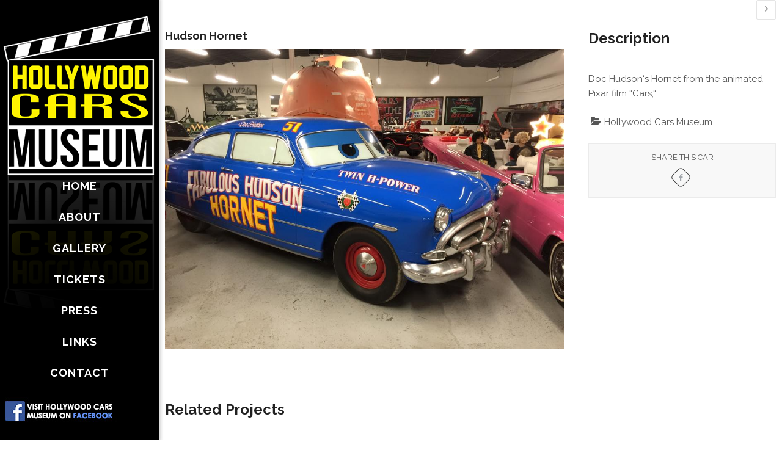

--- FILE ---
content_type: text/html; charset=UTF-8
request_url: http://hollywoodcarsmuseum.com/portfolio/hudson-hornet/
body_size: 8632
content:
<!DOCTYPE html>
<html lang="en-US" prefix="og: http://ogp.me/ns#">
<head>
	<meta charset="UTF-8" />
<meta name="viewport" content="width=device-width, initial-scale=1, maximum-scale=1" />
	
	<link rel="profile" href="http://gmpg.org/xfn/11" />
	<link rel="shortcut icon" href="/favicon.ico" />
	<link rel="pingback" href="http://hollywoodcarsmuseum.com/xmlrpc.php" />
		<script type="text/javascript">
           $DP_PAGE_URL = 'http://hollywoodcarsmuseum.com';
           $DP_TMPL_URL = 'http://hollywoodcarsmuseum.com/wp-content/themes/dp_maxine-Child';
           $DP_TMPL_NAME = 'maxine';
           $DP_TABLET_WIDTH = '1030';
           $DP_LAYOUT = 'stretched';
           $DP_STICKY_HEADER = 'Y';
        </script>
	
		
	<!--[if lt IE 9]>
<script src="http://hollywoodcarsmuseum.com/wp-content/themes/dp_maxine/js/html5shiv.js"></script>
<script src="http://hollywoodcarsmuseum.com/wp-content/themes/dp_maxine/js/respond.js"></script>
<![endif]-->
		
	
		
		<script type="text/javascript">
		var thickboxL10n = {
			"next":"",
			"prev":"",
			"image":"",
			"of":"",
			"close":"",
			"noiframes":"",
			"loadingAnimation":"http://hollywoodcarsmuseum.com/wp-includes/js/thickbox/loadingAnimation.gif",
			"closeImage":"http://hollywoodcarsmuseum.com/wp-includes/js/thickbox/tb-close.png"
		};
	</script>
 			
	    
	
<style type="text/css">
		.dp-page{max-width: 1230px;}
	.dp-page.vc {max-width: 1240px;}
	.boxed #dp-page-box {max-width: 1270px;}
		#dp-mainbody-columns > section { width: 100%; }
		</style> 	
    <title>Hudson Hornet &bull; Hollywood Cars Museum</title>

<!-- This site is optimized with the Yoast SEO plugin v5.0.2 - https://yoast.com/wordpress/plugins/seo/ -->
<link rel="canonical" href="http://hollywoodcarsmuseum.com/portfolio/hudson-hornet/" />
<meta property="og:locale" content="en_US" />
<meta property="og:type" content="article" />
<meta property="og:title" content="Hudson Hornet &bull; Hollywood Cars Museum" />
<meta property="og:description" content="Doc Hudson‘s Hornet from the animated Pixar film “Cars,“" />
<meta property="og:url" content="http://hollywoodcarsmuseum.com/portfolio/hudson-hornet/" />
<meta property="og:site_name" content="Hollywood Cars Museum" />
<meta property="article:publisher" content="https://www.facebook.com/Hollywoodcarsmuseumlasvegas?fref=ts" />
<meta property="og:image" content="http://hollywoodcarsmuseum.com/wp-content/uploads/2015/05/car_17.jpg" />
<meta property="og:image:width" content="960" />
<meta property="og:image:height" content="720" />
<meta name="twitter:card" content="summary" />
<meta name="twitter:description" content="Doc Hudson‘s Hornet from the animated Pixar film “Cars,“" />
<meta name="twitter:title" content="Hudson Hornet &bull; Hollywood Cars Museum" />
<meta name="twitter:image" content="http://hollywoodcarsmuseum.com/wp-content/uploads/2015/05/car_17.jpg" />
<!-- / Yoast SEO plugin. -->

<link rel='dns-prefetch' href='//s.w.org' />
<link rel="alternate" type="application/rss+xml" title="Hollywood Cars Museum &raquo; Feed" href="http://hollywoodcarsmuseum.com/feed/" />
<link rel="alternate" type="application/rss+xml" title="Hollywood Cars Museum &raquo; Comments Feed" href="http://hollywoodcarsmuseum.com/comments/feed/" />
		<script type="text/javascript">
			window._wpemojiSettings = {"baseUrl":"https:\/\/s.w.org\/images\/core\/emoji\/2.3\/72x72\/","ext":".png","svgUrl":"https:\/\/s.w.org\/images\/core\/emoji\/2.3\/svg\/","svgExt":".svg","source":{"concatemoji":"http:\/\/hollywoodcarsmuseum.com\/wp-includes\/js\/wp-emoji-release.min.js?ver=be12172fe9ea64914ff1c70d555e73c7"}};
			!function(a,b,c){function d(a){var b,c,d,e,f=String.fromCharCode;if(!k||!k.fillText)return!1;switch(k.clearRect(0,0,j.width,j.height),k.textBaseline="top",k.font="600 32px Arial",a){case"flag":return k.fillText(f(55356,56826,55356,56819),0,0),b=j.toDataURL(),k.clearRect(0,0,j.width,j.height),k.fillText(f(55356,56826,8203,55356,56819),0,0),c=j.toDataURL(),b!==c&&(k.clearRect(0,0,j.width,j.height),k.fillText(f(55356,57332,56128,56423,56128,56418,56128,56421,56128,56430,56128,56423,56128,56447),0,0),b=j.toDataURL(),k.clearRect(0,0,j.width,j.height),k.fillText(f(55356,57332,8203,56128,56423,8203,56128,56418,8203,56128,56421,8203,56128,56430,8203,56128,56423,8203,56128,56447),0,0),c=j.toDataURL(),b!==c);case"emoji4":return k.fillText(f(55358,56794,8205,9794,65039),0,0),d=j.toDataURL(),k.clearRect(0,0,j.width,j.height),k.fillText(f(55358,56794,8203,9794,65039),0,0),e=j.toDataURL(),d!==e}return!1}function e(a){var c=b.createElement("script");c.src=a,c.defer=c.type="text/javascript",b.getElementsByTagName("head")[0].appendChild(c)}var f,g,h,i,j=b.createElement("canvas"),k=j.getContext&&j.getContext("2d");for(i=Array("flag","emoji4"),c.supports={everything:!0,everythingExceptFlag:!0},h=0;h<i.length;h++)c.supports[i[h]]=d(i[h]),c.supports.everything=c.supports.everything&&c.supports[i[h]],"flag"!==i[h]&&(c.supports.everythingExceptFlag=c.supports.everythingExceptFlag&&c.supports[i[h]]);c.supports.everythingExceptFlag=c.supports.everythingExceptFlag&&!c.supports.flag,c.DOMReady=!1,c.readyCallback=function(){c.DOMReady=!0},c.supports.everything||(g=function(){c.readyCallback()},b.addEventListener?(b.addEventListener("DOMContentLoaded",g,!1),a.addEventListener("load",g,!1)):(a.attachEvent("onload",g),b.attachEvent("onreadystatechange",function(){"complete"===b.readyState&&c.readyCallback()})),f=c.source||{},f.concatemoji?e(f.concatemoji):f.wpemoji&&f.twemoji&&(e(f.twemoji),e(f.wpemoji)))}(window,document,window._wpemojiSettings);
		</script>
		<style type="text/css">
img.wp-smiley,
img.emoji {
	display: inline !important;
	border: none !important;
	box-shadow: none !important;
	height: 1em !important;
	width: 1em !important;
	margin: 0 .07em !important;
	vertical-align: -0.1em !important;
	background: none !important;
	padding: 0 !important;
}
</style>
<link rel='stylesheet' id='dp-icomoon-css'  href='http://hollywoodcarsmuseum.com/wp-content/themes/dp_maxine/css/dp_icomoon.css?ver=be12172fe9ea64914ff1c70d555e73c7' type='text/css' media='all' />
<link rel='stylesheet' id='contact-form-7-css'  href='http://hollywoodcarsmuseum.com/wp-content/plugins/contact-form-7/includes/css/styles.css?ver=4.8' type='text/css' media='all' />
<link rel='stylesheet' id='rs-plugin-settings-css'  href='http://hollywoodcarsmuseum.com/wp-content/plugins/revslider/rs-plugin/css/settings.css?ver=4.6.93' type='text/css' media='all' />
<style id='rs-plugin-settings-inline-css' type='text/css'>
.tp-caption a{color:#ff7302;text-shadow:none;-webkit-transition:all 0.2s ease-out;-moz-transition:all 0.2s ease-out;-o-transition:all 0.2s ease-out;-ms-transition:all 0.2s ease-out}.tp-caption a:hover{color:#ffa902}
</style>
<link rel='stylesheet' id='dp-css-css'  href='http://hollywoodcarsmuseum.com/wp-content/themes/dp_maxine/css/basic.css?ver=be12172fe9ea64914ff1c70d555e73c7' type='text/css' media='all' />
<link rel='stylesheet' id='override-css-css'  href='http://hollywoodcarsmuseum.com/wp-content/themes/dp_maxine/css/override.css?ver=be12172fe9ea64914ff1c70d555e73c7' type='text/css' media='all' />
<link rel='stylesheet' id='dpf-Default-css'  href='http://hollywoodcarsmuseum.com/wp-content/uploads/dp_font_icons/Default/Default.css?ver=be12172fe9ea64914ff1c70d555e73c7' type='text/css' media='all' />
<link rel='stylesheet' id='dp_child_css-css'  href='http://hollywoodcarsmuseum.com/wp-content/themes/dp_maxine-Child/style.css' type='text/css' media='all' />
<link rel='stylesheet' id='desktop-small-css-css'  href='http://hollywoodcarsmuseum.com/wp-content/themes/dp_maxine/css/desktop.small.css?ver=be12172fe9ea64914ff1c70d555e73c7' type='text/css' media='(max-width:1230px)' />
<link rel='stylesheet' id='tablet-css-css'  href='http://hollywoodcarsmuseum.com/wp-content/themes/dp_maxine/css/tablet.css?ver=be12172fe9ea64914ff1c70d555e73c7' type='text/css' media='(max-width:1030px)' />
<link rel='stylesheet' id='tablet-small-css-css'  href='http://hollywoodcarsmuseum.com/wp-content/themes/dp_maxine/css/tablet.small.css?ver=be12172fe9ea64914ff1c70d555e73c7' type='text/css' media='(max-width:820px)' />
<link rel='stylesheet' id='mobile-css-css'  href='http://hollywoodcarsmuseum.com/wp-content/themes/dp_maxine/css/mobile.css?ver=be12172fe9ea64914ff1c70d555e73c7' type='text/css' media='(max-width:580px)' />
<link rel='stylesheet' id='dynamo-plugins-css-override-css'  href='http://hollywoodcarsmuseum.com/wp-content/themes/dp_maxine/css/override-plugins.css?ver=be12172fe9ea64914ff1c70d555e73c7' type='text/css' media='all' />
<link rel='stylesheet' id='js_composer_front-css'  href='http://hollywoodcarsmuseum.com/wp-content/plugins/js_composer/assets/css/js_composer.min.css?ver=4.11.2.1' type='text/css' media='all' />
<link rel='stylesheet' id='custom_vc_frontend_css-css'  href='http://hollywoodcarsmuseum.com/wp-content/themes/dp_maxine/dynamo_framework/vc_extend/dp_vc_frontend.css?ver=be12172fe9ea64914ff1c70d555e73c7' type='text/css' media='screen' />
<link rel='stylesheet' id='dynamo-dynamic-css-css'  href='http://hollywoodcarsmuseum.com/wp-content/uploads/dp-maxine-dynamic.css?ver=be12172fe9ea64914ff1c70d555e73c7' type='text/css' media='all' />
<link rel='stylesheet' id='dynamo-style-css'  href='http://hollywoodcarsmuseum.com/wp-content/themes/dp_maxine/css/style0.css?ver=be12172fe9ea64914ff1c70d555e73c7' type='text/css' media='all' />
<link rel='stylesheet' id='A2A_SHARE_SAVE-css'  href='http://hollywoodcarsmuseum.com/wp-content/plugins/add-to-any/addtoany.min.css?ver=1.14' type='text/css' media='all' />
<script type='text/javascript' src='http://hollywoodcarsmuseum.com/wp-includes/js/jquery/jquery.js?ver=1.12.4'></script>
<script type='text/javascript' src='http://hollywoodcarsmuseum.com/wp-includes/js/jquery/jquery-migrate.min.js?ver=1.4.1'></script>
<script type='text/javascript' src='http://hollywoodcarsmuseum.com/wp-content/plugins/add-to-any/addtoany.min.js?ver=1.0'></script>
<script type='text/javascript' src='http://hollywoodcarsmuseum.com/wp-content/plugins/revslider/rs-plugin/js/jquery.themepunch.tools.min.js?ver=4.6.93'></script>
<script type='text/javascript' src='http://hollywoodcarsmuseum.com/wp-content/plugins/revslider/rs-plugin/js/jquery.themepunch.revolution.min.js?ver=4.6.93'></script>
<link href="http://fonts.googleapis.com/css?family=Raleway:400,300,500,600,700,800,900" rel="stylesheet" type="text/css" /><link href="http://fonts.googleapis.com/css?family=Oswald:700" rel="stylesheet" type="text/css" /><link href="http://fonts.googleapis.com/css?family=Droid+Sans+Mono" rel="stylesheet" type="text/css" /><style type="text/css">
body, html { font-family: 'Raleway'; }

h1, h2, h3, h4, h5,h6 { font-family: 'Raleway'; }

.isbigdate article .bigdate-container .day { font-family: 'Oswald'; }

.digit { font-family: 'Droid Sans Mono'; }

</style>
<link rel='https://api.w.org/' href='http://hollywoodcarsmuseum.com/wp-json/' />
<link rel="EditURI" type="application/rsd+xml" title="RSD" href="http://hollywoodcarsmuseum.com/xmlrpc.php?rsd" />
<link rel="wlwmanifest" type="application/wlwmanifest+xml" href="http://hollywoodcarsmuseum.com/wp-includes/wlwmanifest.xml" /> 

<link rel='shortlink' href='http://hollywoodcarsmuseum.com/?p=5069' />
<link rel="alternate" type="application/json+oembed" href="http://hollywoodcarsmuseum.com/wp-json/oembed/1.0/embed?url=http%3A%2F%2Fhollywoodcarsmuseum.com%2Fportfolio%2Fhudson-hornet%2F" />
<link rel="alternate" type="text/xml+oembed" href="http://hollywoodcarsmuseum.com/wp-json/oembed/1.0/embed?url=http%3A%2F%2Fhollywoodcarsmuseum.com%2Fportfolio%2Fhudson-hornet%2F&#038;format=xml" />

<script type="text/javascript">
var a2a_config=a2a_config||{};a2a_config.callbacks=a2a_config.callbacks||[];a2a_config.templates=a2a_config.templates||{};
</script>
<script type="text/javascript" src="https://static.addtoany.com/menu/page.js" async="async"></script>
		<script type="text/javascript">
			jQuery(document).ready(function() {
				// CUSTOM AJAX CONTENT LOADING FUNCTION
				var ajaxRevslider = function(obj) {
				
					// obj.type : Post Type
					// obj.id : ID of Content to Load
					// obj.aspectratio : The Aspect Ratio of the Container / Media
					// obj.selector : The Container Selector where the Content of Ajax will be injected. It is done via the Essential Grid on Return of Content
					
					var content = "";

					data = {};
					
					data.action = 'revslider_ajax_call_front';
					data.client_action = 'get_slider_html';
					data.token = '5395e58f50';
					data.type = obj.type;
					data.id = obj.id;
					data.aspectratio = obj.aspectratio;
					
					// SYNC AJAX REQUEST
					jQuery.ajax({
						type:"post",
						url:"http://hollywoodcarsmuseum.com/wp-admin/admin-ajax.php",
						dataType: 'json',
						data:data,
						async:false,
						success: function(ret, textStatus, XMLHttpRequest) {
							if(ret.success == true)
								content = ret.data;								
						},
						error: function(e) {
							console.log(e);
						}
					});
					
					 // FIRST RETURN THE CONTENT WHEN IT IS LOADED !!
					 return content;						 
				};
				
				// CUSTOM AJAX FUNCTION TO REMOVE THE SLIDER
				var ajaxRemoveRevslider = function(obj) {
					return jQuery(obj.selector+" .rev_slider").revkill();
				};

				// EXTEND THE AJAX CONTENT LOADING TYPES WITH TYPE AND FUNCTION
				var extendessential = setInterval(function() {
					if (jQuery.fn.tpessential != undefined) {
						clearInterval(extendessential);
						if(typeof(jQuery.fn.tpessential.defaults) !== 'undefined') {
							jQuery.fn.tpessential.defaults.ajaxTypes.push({type:"revslider",func:ajaxRevslider,killfunc:ajaxRemoveRevslider,openAnimationSpeed:0.3});   
							// type:  Name of the Post to load via Ajax into the Essential Grid Ajax Container
							// func: the Function Name which is Called once the Item with the Post Type has been clicked
							// killfunc: function to kill in case the Ajax Window going to be removed (before Remove function !
							// openAnimationSpeed: how quick the Ajax Content window should be animated (default is 0.3)
						}
					}
				},30);
			});
		</script>
		<script type="text/javascript">
(function(url){
	if(/(?:Chrome\/26\.0\.1410\.63 Safari\/537\.31|WordfenceTestMonBot)/.test(navigator.userAgent)){ return; }
	var addEvent = function(evt, handler) {
		if (window.addEventListener) {
			document.addEventListener(evt, handler, false);
		} else if (window.attachEvent) {
			document.attachEvent('on' + evt, handler);
		}
	};
	var removeEvent = function(evt, handler) {
		if (window.removeEventListener) {
			document.removeEventListener(evt, handler, false);
		} else if (window.detachEvent) {
			document.detachEvent('on' + evt, handler);
		}
	};
	var evts = 'contextmenu dblclick drag dragend dragenter dragleave dragover dragstart drop keydown keypress keyup mousedown mousemove mouseout mouseover mouseup mousewheel scroll'.split(' ');
	var logHuman = function() {
		if (window.wfLogHumanRan) { return; }
		window.wfLogHumanRan = true;
		var wfscr = document.createElement('script');
		wfscr.type = 'text/javascript';
		wfscr.async = true;
		wfscr.src = url + '&r=' + Math.random();
		(document.getElementsByTagName('head')[0]||document.getElementsByTagName('body')[0]).appendChild(wfscr);
		for (var i = 0; i < evts.length; i++) {
			removeEvent(evts[i], logHuman);
		}
	};
	for (var i = 0; i < evts.length; i++) {
		addEvent(evts[i], logHuman);
	}
})('//hollywoodcarsmuseum.com/?wordfence_lh=1&hid=94EFFA766DCD4AC43F717BBCAE394596');
</script><style type='text/css'>#dp-slideshow  {margin-bottom:90px;}</style><meta name="generator" content="Powered by Visual Composer - drag and drop page builder for WordPress."/>
<!--[if lte IE 9]><link rel="stylesheet" type="text/css" href="http://hollywoodcarsmuseum.com/wp-content/plugins/js_composer/assets/css/vc_lte_ie9.min.css" media="screen"><![endif]--><!--[if IE  8]><link rel="stylesheet" type="text/css" href="http://hollywoodcarsmuseum.com/wp-content/plugins/js_composer/assets/css/vc-ie8.min.css" media="screen"><![endif]--><noscript><style type="text/css"> .wpb_animate_when_almost_visible { opacity: 1; }</style></noscript></head><body class="portfolio-template-default single single-portfolio postid-5069 menu-type-aside mainlogo-no aside-menu-fixed header-overlapping overlapping-light subheader-no stretched wpb-js-composer js-comp-ver-4.11.2.1 vc_responsive" data-tablet-width="1030">
	    <div class="clearboth;"></div>
    <div id="dp-page-box">
		<!--   Begin Top Panel widget area -->
        		<!--   End Top Panel widget area -->
        
        <!--   Begin Mobile Header area -->
		<div id="dp-mobile-header-wrapper">
			<div class="dp-head-wrap semi-transparent">
            	<div class="dp-page pad10 clearfix">
                
                <div class="dp-mobile-header-left">
                <a href="#" class="dp-mainmenu-toggle"><i class="icon-menu51"></i></a>                   
                </div>
                
                <div class="dp-mobile-header-center">                
                                   </div>
                <div class="dp-mobile-header-right">
                    <div class="dp-button-area"> 
                        						                </div>                        
                </div>

        		</div>
        	</div>
        </div>
		<!--   End Mobile header -->
		        <!--   Begin logo area -->
		<div id="dp-navigation-wrapper" class="clearfix">
        <div class="dp-head-wrap semi-transparent">
            <div class="dp-page">
                <header id="dp-head" class="top-navigation">
                    <div class="centered-block-outer">
 						<div class="centered-block-middle">
  							<div class="centered-block-inner">
                    		        			</div>
        				</div>
        			</div>

                </header>
            </div>
        </div>
        </div>
		<!--   End logo area -->
        <!--   Begin Navigation area -->
        		<div class="dp-aside-navigation-wrapper  fixedaside" style="background-color:#000000" >
        <a href="#" class="dp-aside-menu-toggle"><i class="icon-menu51 "></i></a>
             <div class="dp-aside-navigation-wrapper-inner">
                <div class="dp-aside-navigation-wrapper-inner-content">                
                <header id="dp-head-aside">
                                </header>
                   
							<ul id="main-menu" class="menu dp_normal sf-menu sf-vertical main-aside-menu"><li id="menu-item-6781" class="menu-item menu-item-type-post_type menu-item-object-page menu-item-home menu-item-6781  root"><div class="item-container "><a href="http://hollywoodcarsmuseum.com/"><div class="menu-title">Home<div  class="menu-subtitle"></div></div></a></div></li>
<li id="menu-item-7499" class="menu-item menu-item-type-post_type menu-item-object-page menu-item-7499  root"><div class="item-container "><a href="http://hollywoodcarsmuseum.com/about-hollywood-car-museum-las-vegas/"><div class="menu-title">About<div  class="menu-subtitle"></div></div></a></div></li>
<li id="menu-item-7634" class="menu-item menu-item-type-post_type menu-item-object-page menu-item-7634  root"><div class="item-container "><a href="http://hollywoodcarsmuseum.com/film-tv-cars-gallery/"><div class="menu-title">Gallery<div  class="menu-subtitle"></div></div></a></div></li>
<li id="menu-item-7808" class="menu-item menu-item-type-post_type menu-item-object-page menu-item-7808  root"><div class="item-container "><a href="http://hollywoodcarsmuseum.com/tickets/"><div class="menu-title">Tickets<div  class="menu-subtitle"></div></div></a></div></li>
<li id="menu-item-7379" class="menu-item menu-item-type-post_type menu-item-object-page menu-item-7379  root"><div class="item-container "><a href="http://hollywoodcarsmuseum.com/press/"><div class="menu-title">Press<div  class="menu-subtitle"></div></div></a></div></li>
<li id="menu-item-7666" class="menu-item menu-item-type-post_type menu-item-object-page menu-item-7666  root"><div class="item-container "><a href="http://hollywoodcarsmuseum.com/links/"><div class="menu-title">Links<div  class="menu-subtitle"></div></div></a></div></li>
<li id="menu-item-6782" class="menu-item menu-item-type-post_type menu-item-object-page menu-item-6782  root"><div class="item-container "><a href="http://hollywoodcarsmuseum.com/contact-hollywood-cars-museum/"><div class="menu-title">Contact<div  class="menu-subtitle"></div></div></a></div></li>
<li id="menu-item-7810" class="menu-item menu-item-type-custom menu-item-object-custom menu-item-7810  root"><div class="item-container "><a target="_blank" href="https://www.facebook.com/hollywoodcarsmuseumathotrodcity"><div class="menu-title">HCM on Facebook<div  class="menu-subtitle"></div></div></a></div></li>
</ul>   <div class="clearboth"></div>
   <div class="aside-button-bar">
        

           </div>  
        
        </div>
        
                
            </div>
        </div>
		<!--   End Navigation area -->
                              
        <!--   Begin Slideshow area -->
		        <!--   End slideshow area -->
        <!--   Begin subheader wrapper -->
		
        <!--   End subheader wrapper -->

<div class="clearboth"></div>
<section class="dp-page-wrap dp-page">
				<!-- Mainbody, breadcrumbs -->
                               

	<section id="dp-mainbody-columns"  class="" >			
			<section>
            <div id="dp-content-wrap">
<div id="dp-mainbody">
	        
			<article id="post-5069" class="post-5069 portfolio type-portfolio status-publish has-post-thumbnail hentry portfolios-hollywood-cars-museum">
        <ul class="item-nav">
                                    <li class='next'> <a href="http://hollywoodcarsmuseum.com/portfolio/1995-mitsubishi-eclipse/" rel="next"><i class='Default-arrow-right9'></i></a> </li>        </ul>
        <div class="clearboth"></div>
        		 
        <div class="two_third">
        <header>
		
<hgroup>
	<h3>Hudson Hornet		
			</h3>
</hgroup>
		</header>
      
       	
		<figure class="featured-image noscale">
		<img width="960" height="720" src="http://hollywoodcarsmuseum.com/wp-content/uploads/2015/05/car_17.jpg" class="attachment-post-thumbnail size-post-thumbnail wp-post-image" alt="" srcset="http://hollywoodcarsmuseum.com/wp-content/uploads/2015/05/car_17.jpg 960w, http://hollywoodcarsmuseum.com/wp-content/uploads/2015/05/car_17-300x225.jpg 300w, http://hollywoodcarsmuseum.com/wp-content/uploads/2015/05/car_17-640x480.jpg 640w" sizes="(max-width: 960px) 100vw, 960px" />    					<figcaption>Doc Hudson‘s Hornet from the animated Pixar film “Cars,“</figcaption>			</figure>
	                </div>
        <div class="one_third_last">
        <div class="headline heading-line "><h3>Description</h3></div>
 
        <div class="content">
		<p>Doc Hudson‘s Hornet from the animated Pixar film “Cars,“</p>
        

        <ul class="item-details">
                    <li><i class="icon-folder64"></i>Hollywood Cars Museum</li>
        	                      </ul>
                <div class="clearboth"></div>		

                                        <div class="portfolio-sharing-block">
                <p>SHARE THIS CAR</p>                <div class="centered-block-outer"><div class="centered-block-middle"><div class="centered-block-inner">
				<ul class="social-icons small diamond"><li><a href="#share" class="facebook" title="Share on Facebook" onclick="window.open('http://www.facebook.com/sharer.php?u=http%3A%2F%2Fhollywoodcarsmuseum.com%2Fportfolio%2Fhudson-hornet%2F&amp;t=Hudson+Hornet', 'popupFacebook', 'width=650, height=270, resizable=0, toolbar=0, menubar=0, status=0, location=0, scrollbars=0'); return false;"></a></li></ul>                </div></div></div>
                </div>
                
        </div>
        </div>
        <div class="clearboth"></div>
               

 		 
        
	

			
		   

</article>

 		<div class="headline heading-line "><h3>Related Projects</h3></div>

 <div class="related-projects">
        <div class="port-carousel"><script type='text/javascript'>
						jQuery(document).ready(function() {
 						jQuery('#carousel1746115936').owlCarousel({items : 4,itemsDesktop : [1199,4],itemsDesktopSmall : [980,3],itemsTablet : [768,2],itemsMobile : [479,1],navigationText : ['<i class="Default-arrow-left9"></i>','<i class="Default-arrow-right9"></i>'],pagination : false,navigation : true,theme : 'owl-portfolio' });});
						</script><div id="carousel1746115936" class="owl-carousel">        
		 <div class="item">
				                <figure><div class="text-overlay">
                <div class="info">
                <span><a href="http://hollywoodcarsmuseum.com/wp-content/uploads/2016/05/liberace_01.jpg" rel="dp_lightbox"><i class="icon-zoom61"></i></a></span>
                <span><a href="http://hollywoodcarsmuseum.com/portfolio/liberaces-crystal-covered-roadster/"><i class="icon-link23"></i></a></span>
                </div>
                </div>
                <img src="http://hollywoodcarsmuseum.com/wp-content/uploads/2016/05/liberace_01-640x640.jpg" alt="">
                </figure>
                             
												</div>

		        
		 <div class="item">
				                <figure><div class="text-overlay">
                <div class="info">
                <span><a href="http://hollywoodcarsmuseum.com/wp-content/uploads/2016/05/liberace_rolls_royce.jpg" rel="dp_lightbox"><i class="icon-zoom61"></i></a></span>
                <span><a href="http://hollywoodcarsmuseum.com/portfolio/liberaces-classic-red-white-blue-bicentennial-rolls-royce/"><i class="icon-link23"></i></a></span>
                </div>
                </div>
                <img src="http://hollywoodcarsmuseum.com/wp-content/uploads/2016/05/liberace_rolls_royce-640x640.jpg" alt="">
                </figure>
                             
												</div>

		        
		 <div class="item">
				                <figure><div class="text-overlay">
                <div class="info">
                <span><a href="http://hollywoodcarsmuseum.com/wp-content/uploads/2015/06/skate.jpg" rel="dp_lightbox"><i class="icon-zoom61"></i></a></span>
                <span><a href="http://hollywoodcarsmuseum.com/portfolio/12-foot-tall-roller-skate-hot-rod/"><i class="icon-link23"></i></a></span>
                </div>
                </div>
                <img src="http://hollywoodcarsmuseum.com/wp-content/uploads/2015/06/skate-640x640.jpg" alt="">
                </figure>
                             
												</div>

		        
		 <div class="item">
				                <figure><div class="text-overlay">
                <div class="info">
                <span><a href="http://hollywoodcarsmuseum.com/wp-content/uploads/2015/06/car_30-e1433278821155.jpg" rel="dp_lightbox"><i class="icon-zoom61"></i></a></span>
                <span><a href="http://hollywoodcarsmuseum.com/portfolio/looney-tunes-race-car/"><i class="icon-link23"></i></a></span>
                </div>
                </div>
                <img src="http://hollywoodcarsmuseum.com/wp-content/uploads/2015/06/car_30-e1433278821155-640x640.jpg" alt="">
                </figure>
                             
												</div>

		        
		 <div class="item">
				                <figure><div class="text-overlay">
                <div class="info">
                <span><a href="http://hollywoodcarsmuseum.com/wp-content/uploads/2015/06/car_29.jpg" rel="dp_lightbox"><i class="icon-zoom61"></i></a></span>
                <span><a href="http://hollywoodcarsmuseum.com/portfolio/general-lee-stunt-car/"><i class="icon-link23"></i></a></span>
                </div>
                </div>
                <img src="http://hollywoodcarsmuseum.com/wp-content/uploads/2015/06/car_29-640x640.jpg" alt="">
                </figure>
                             
												</div>

		        
		 <div class="item">
				                <figure><div class="text-overlay">
                <div class="info">
                <span><a href="http://hollywoodcarsmuseum.com/wp-content/uploads/2015/06/car_28.jpg" rel="dp_lightbox"><i class="icon-zoom61"></i></a></span>
                <span><a href="http://hollywoodcarsmuseum.com/portfolio/knight-rider-kitt-pursuit-vehicle/"><i class="icon-link23"></i></a></span>
                </div>
                </div>
                <img src="http://hollywoodcarsmuseum.com/wp-content/uploads/2015/06/car_28-640x640.jpg" alt="">
                </figure>
                             
												</div>

		        
		 <div class="item">
				                <figure><div class="text-overlay">
                <div class="info">
                <span><a href="http://hollywoodcarsmuseum.com/wp-content/uploads/2015/06/car_27.jpg" rel="dp_lightbox"><i class="icon-zoom61"></i></a></span>
                <span><a href="http://hollywoodcarsmuseum.com/portfolio/a-team-stunt-van/"><i class="icon-link23"></i></a></span>
                </div>
                </div>
                <img src="http://hollywoodcarsmuseum.com/wp-content/uploads/2015/06/car_27-640x640.jpg" alt="">
                </figure>
                             
												</div>

		        
		 <div class="item">
				                <figure><div class="text-overlay">
                <div class="info">
                <span><a href="http://hollywoodcarsmuseum.com/wp-content/uploads/2015/06/car_26.jpg" rel="dp_lightbox"><i class="icon-zoom61"></i></a></span>
                <span><a href="http://hollywoodcarsmuseum.com/portfolio/flintstone-mobiles/"><i class="icon-link23"></i></a></span>
                </div>
                </div>
                <img src="http://hollywoodcarsmuseum.com/wp-content/uploads/2015/06/car_26-640x640.jpg" alt="">
                </figure>
                             
												</div>

		        
		 <div class="item">
				                <figure><div class="text-overlay">
                <div class="info">
                <span><a href="http://hollywoodcarsmuseum.com/wp-content/uploads/2015/06/car_25.jpg" rel="dp_lightbox"><i class="icon-zoom61"></i></a></span>
                <span><a href="http://hollywoodcarsmuseum.com/portfolio/james-bond-airplane/"><i class="icon-link23"></i></a></span>
                </div>
                </div>
                <img src="http://hollywoodcarsmuseum.com/wp-content/uploads/2015/06/car_25-640x640.jpg" alt="">
                </figure>
                             
												</div>

		        
		 <div class="item">
				                <figure><div class="text-overlay">
                <div class="info">
                <span><a href="http://hollywoodcarsmuseum.com/wp-content/uploads/2015/06/car_24.jpg" rel="dp_lightbox"><i class="icon-zoom61"></i></a></span>
                <span><a href="http://hollywoodcarsmuseum.com/portfolio/bunk-bed-wild-custom-car/"><i class="icon-link23"></i></a></span>
                </div>
                </div>
                <img src="http://hollywoodcarsmuseum.com/wp-content/uploads/2015/06/car_24-640x640.jpg" alt="">
                </figure>
                             
												</div>

		</div></div>   </div>
          <div class="clearboth"></div>
        <div class="space70"></div>
   </div>


		
			</div><!-- end of the #dp-content-wrap -->
			
			</section><!-- end of the mainbody section -->
		</section><!-- end of the #dp-mainbody-columns -->
</section><!-- end of the .dp-page-wrap section -->	


<div class="clearboth"></div><div id="dp-footer-wrap" >
<div id="dp-footer" class="dp-page widget-area">
	<div id="nav_menu-2" class="all-devices   box  widget_nav_menu col6 nth1 last3"><div class="menu-footer-menu-container"><ul id="menu-footer-menu" class="menu"><li id="menu-item-6960" class="menu-item menu-item-type-post_type menu-item-object-page menu-item-home menu-item-6960"><a href="http://hollywoodcarsmuseum.com/">Home</a></li>
<li id="menu-item-7498" class="menu-item menu-item-type-post_type menu-item-object-page menu-item-7498"><a href="http://hollywoodcarsmuseum.com/about-hollywood-car-museum-las-vegas/">About Hollywood Cars Museum Las Vegas</a></li>
<li id="menu-item-7633" class="menu-item menu-item-type-post_type menu-item-object-page menu-item-7633"><a href="http://hollywoodcarsmuseum.com/film-tv-cars-gallery/">Film TV Cars Gallery</a></li>
<li id="menu-item-7809" class="menu-item menu-item-type-post_type menu-item-object-page menu-item-7809"><a href="http://hollywoodcarsmuseum.com/tickets/">Tickets</a></li>
<li id="menu-item-7380" class="menu-item menu-item-type-post_type menu-item-object-page menu-item-7380"><a href="http://hollywoodcarsmuseum.com/press/">Press</a></li>
<li id="menu-item-7665" class="menu-item menu-item-type-post_type menu-item-object-page menu-item-7665"><a href="http://hollywoodcarsmuseum.com/links/">Links</a></li>
<li id="menu-item-6961" class="menu-item menu-item-type-post_type menu-item-object-page menu-item-6961"><a href="http://hollywoodcarsmuseum.com/contact-hollywood-cars-museum/">Contact Hollywood Cars Museum</a></li>
</ul></div></div><div id="text-3" class="all-devices   box  widget_text col6 nth2 last3"><h3 class="box-title"><span> Contact info</span></h3>			<div class="textwidget"><ul class="get-in-touch">
                    <li><i class="Default-location"></i>
                         <p>HOLLYWOOD CARS MUSEUM<br>
5115 DEAN MARTIN DR #905<br>
                              LAS VEGAS, NV 89118</p>
                    </li>
                    <li><i class="Default-phone5"></i>
                         <p><strong>Phone:</strong>(702) 331.6400</p>
                    </li>
                    <li><i class="Default-mail6"></i>
                         <p><strong>Email:</strong> <a href="mailto:steve@luckmedia.com">steve@luckmedia.com</a></p>
                    </li>
               </ul></div>
		</div><div id="text-4" class="all-devices   box  widget_text col6 nth3 last3">			<div class="textwidget"><a href="http://hollywoodcarsmuseum.com"><img src="http://hollywoodcarsmuseum.com/wp-content/uploads/2015/06/logo_kids_free.png" width="265" height="198" border="0" alt="Hollywood Cars Museum" /></a>


</div>
		</div></div>
<div class="clearboth"></div>

<div id="dp-copyright-wrap">
<div id="dp-copyright"  class="dp-page padding10">
	    <div id="dp-copyright-inner" class="centered-copyright">
    <div class="space30"></div>
    <div class="centered-block-outer">
 			<div class="centered-block-middle">
  				<div class="centered-block-inner">
                    </div>
       </div>
     </div>
     <div class="clearboth"></div>        
    <div class="centered-block-outer">
                <div class="centered-block-middle">
                    <div class="centered-block-inner">
                        <ul class="social-bar diamond">
            <li><a href="https://www.facebook.com/hollywoodcarsmuseumathotrodcity" class=" facebook"></a></li>            </ul>
                        </div>
           </div>
         </div>
     <div class="clearboth"></div>        
     <div class="centered-block-outer">
 			<div class="centered-block-middle">
  				<div class="centered-block-inner">
        <div class="dp-copyrights"> 
<div class="dp-copyrights-text">© 2021 Hollywood Cars Museum. All rights reserved.</div>
        </div>
        </div>
       </div>
     </div>
     <div class="clearboth"></div>        
	</div>
        </div>
</div>
</div>
 
    <div id="back-to-top"></div>
    
    	
<div class="search-overlay">
		<div class="overlay-close"><i class="icon-times-circle"></i></div>
        	<div class="dp-page">
                    <form method="get" id="searchform" action="http://hollywoodcarsmuseum.com">
                    <input type="text" class="field" name="s" id="s" placeholder="Start typing..." value="">
                    </form>            
            		</div>
            </div>
		
	    
	<div id="dp-mobile-menu">
<i id="close-mobile-menu" class="icon-times-circle"></i>
<div class="mobile-menu-inner">
<ul class="menu dp_normal aside-menu"><li class="menu-item menu-item-type-post_type menu-item-object-page menu-item-home menu-item-6781 root"><div class="item-container"><a href="http://hollywoodcarsmuseum.com/"><div class="menu-title">Home</div></a></div></li>
<li class="menu-item menu-item-type-post_type menu-item-object-page menu-item-7499 root"><div class="item-container"><a href="http://hollywoodcarsmuseum.com/about-hollywood-car-museum-las-vegas/"><div class="menu-title">About</div></a></div></li>
<li class="menu-item menu-item-type-post_type menu-item-object-page menu-item-7634 root"><div class="item-container"><a href="http://hollywoodcarsmuseum.com/film-tv-cars-gallery/"><div class="menu-title">Gallery</div></a></div></li>
<li class="menu-item menu-item-type-post_type menu-item-object-page menu-item-7808 root"><div class="item-container"><a href="http://hollywoodcarsmuseum.com/tickets/"><div class="menu-title">Tickets</div></a></div></li>
<li class="menu-item menu-item-type-post_type menu-item-object-page menu-item-7379 root"><div class="item-container"><a href="http://hollywoodcarsmuseum.com/press/"><div class="menu-title">Press</div></a></div></li>
<li class="menu-item menu-item-type-post_type menu-item-object-page menu-item-7666 root"><div class="item-container"><a href="http://hollywoodcarsmuseum.com/links/"><div class="menu-title">Links</div></a></div></li>
<li class="menu-item menu-item-type-post_type menu-item-object-page menu-item-6782 root"><div class="item-container"><a href="http://hollywoodcarsmuseum.com/contact-hollywood-cars-museum/"><div class="menu-title">Contact</div></a></div></li>
<li class="menu-item menu-item-type-custom menu-item-object-custom menu-item-7810 root"><div class="item-container"><a target="_blank" href="https://www.facebook.com/hollywoodcarsmuseumathotrodcity"><div class="menu-title">HCM on Facebook</div></a></div></li>
</ul></div>
</div>    
</div>	
			
        <script type='text/javascript'>
/* <![CDATA[ */
var wpcf7 = {"apiSettings":{"root":"http:\/\/hollywoodcarsmuseum.com\/wp-json\/","namespace":"contact-form-7\/v1"},"recaptcha":{"messages":{"empty":"Please verify that you are not a robot."}}};
/* ]]> */
</script>
<script type='text/javascript' src='http://hollywoodcarsmuseum.com/wp-content/plugins/contact-form-7/includes/js/scripts.js?ver=4.8'></script>
<script type='text/javascript' src='http://hollywoodcarsmuseum.com/wp-content/themes/dp_maxine/js/widgets/tabs.js?ver=be12172fe9ea64914ff1c70d555e73c7'></script>
<script type='text/javascript' src='http://hollywoodcarsmuseum.com/wp-content/themes/dp_maxine/js/common_scipts.js?ver=be12172fe9ea64914ff1c70d555e73c7'></script>
<script type='text/javascript' src='http://hollywoodcarsmuseum.com/wp-content/themes/dp_maxine/js/jquery.isotope.min.js?ver=be12172fe9ea64914ff1c70d555e73c7'></script>
<script type='text/javascript' src='http://hollywoodcarsmuseum.com/wp-content/themes/dp_maxine/js/jquery.tipsy.js?ver=be12172fe9ea64914ff1c70d555e73c7'></script>
<script type='text/javascript' src='http://hollywoodcarsmuseum.com/wp-content/themes/dp_maxine/js/owl.carousel.min.js?ver=be12172fe9ea64914ff1c70d555e73c7'></script>
<script type='text/javascript' src='http://hollywoodcarsmuseum.com/wp-content/themes/dp_maxine/js/selectFix.js?ver=be12172fe9ea64914ff1c70d555e73c7'></script>
<script type='text/javascript' src='http://hollywoodcarsmuseum.com/wp-content/themes/dp_maxine/js/dp.menu.js?ver=be12172fe9ea64914ff1c70d555e73c7'></script>
<script type='text/javascript' src='http://hollywoodcarsmuseum.com/wp-content/themes/dp_maxine/js/frontend.js?ver=be12172fe9ea64914ff1c70d555e73c7'></script>
<script type='text/javascript' src='http://hollywoodcarsmuseum.com/wp-includes/js/wp-embed.min.js?ver=be12172fe9ea64914ff1c70d555e73c7'></script>
</body>
</html>


--- FILE ---
content_type: text/css
request_url: http://hollywoodcarsmuseum.com/wp-content/themes/dp_maxine/css/basic.css?ver=be12172fe9ea64914ff1c70d555e73c7
body_size: 49254
content:
/* 	1. Normalize
   	2. Basic template CSS
     	2.1 Global elements
	 	2.2 Template containers 
	 	2.3 Template structure
	 	2.4 Widget styles
	 	2.5 Device classes
		2.6 Custom classes
   	3. Wordpress elements styling
		3.1 Main menu
		3.2 Comments
		3.3 Post meta-data
		3.4 Post additional features
		3.5 wp-activate.php and wp-signup.php pages
	4. Template additional features styles
		4.1 Breadcrumbs & font-size
		4.2 Contact page template
		4.3 Page 404 template 
		4.4 Archive page template
		4.5 Tag cloud template
		4.6 Login page template
		4.7 Post formats
		4.8 Page navigation
		4.9 Author info
		4.10 Post custom fields
		4.11 oEmbed support
		4.12 Main Navigation Style
		4.13 Main content elements
		4.14 Portfolio
		4.15 Attachment page
		4.16 Log in popup
		4.17 Demo content
		4.18 Sticky header
		4.19 Thumbs hover effects
		4.20 Preloader
		4.21 Social icons common styles
		4.22 Toolbar
		4.23 Tables
		4.24 Video background style
		4.25 Get in touch styles
		4.26 Blog grid
		4.27 Search Overlay
		4.28 Row Overlay
	5. Additional WP extensions styles
		5.1. Archives widget
		5.2. Custom menu widget
		5.3. Pages widget
		5.4. RSS widget
		5.5. Text widget
		5.6. Calendar widget
		5.7. Links widget
		5.8. Recent comments widget
		5.9. Search widget
		5.10. Categories widget
		5.11. Meta widget
		5.12. Recent posts widget
		5.13. Tag cloud widget
		5.14. Common widget styles
		5.15 Contact form 7
		5.16 DP Comments
		5.17 DP Tabs
		5.18. DP Flickr Gallery
		5.19 DP Recent Posts/Portfolio Widget
		5.20 WPML
		5.21 DP NewsFlash
		5.22 DP Stock
	6. Shortcodes styling
		6.1 Typograhy style
		6.2 Content layout style
	7. Animations engine CSS
	8. Plugins custom styling
	9. CustomScrollbar CSS
   10. OWL CSS
   11. Flex Gallery CSS
   12. Essential grids CSS
/*---------------------------------
1. Normalize HTML5 display definitions
----------------------------------*/

article,aside,details,figcaption,figure,footer,header,hgroup,nav,section {
display:block;
}

audio,canvas,video {
display:inline;
zoom:1;
}

html {
font-size:100%;
overflow-y:scroll;
-webkit-text-size-adjust:100%;
-ms-text-size-adjust:100%;
}

a:focus {
outline:thin dotted;
}

a:hover,a:active {
outline:0;
}

h1 {
font-size:2em;
}

abbr[title] {
border-bottom:1px dotted;
}

b,strong {
font-weight:700;
}

blockquote {
margin:1em 40px;
}

dfn {
font-style:italic;
}

mark {
background:#ff0;
color:#000;
}

pre,code,kbd,samp {
font-family:monospace, serif;
_font-family:'courier new', monospace;
font-size:1em;
}

pre {
white-space:pre-wrap;
word-wrap:break-word;
}

q {
quotes:none;
}

q:before,q:after {
content:none;
}

small {
font-size:75%;
}

sub,sup {
font-size:75%;
line-height:0;
position:relative;
vertical-align:baseline;
}

sup {
top:-.5em;
}

sub {
bottom:-.25em;
}

ul {
margin-left:0;
padding:0 3px 0 0;
list-style-position:inside;
}

ol {
padding:0;
}

ol li ol, ul li ul {
padding:0 0 0 25px;
}

nav ul,nav ol {
list-style:none;
list-style-image:none;
}

img {
border:0;
-ms-interpolation-mode:bicubic;
}

svg:not(:root) {
overflow:hidden;
}

fieldset {
border:1px solid silver;
margin:0 2px;
padding:.35em .625em .75em;
}

legend {
border:0;
white-space:normal;
margin-left:-7px;
padding:0;
}

button,input,select,textarea {
font-size:100%;
vertical-align:middle;
margin:0;
}

button,input {
line-height:normal;
}

button,input[type=button],input[type=reset],input[type=submit] {
cursor:pointer;
-webkit-appearance:button;
overflow:visible;
}

input[type=checkbox],input[type=radio] {
box-sizing:border-box;
height:13px;
width:13px;
padding:0;
}

input[type=search] {
-webkit-appearance:textfield;
-moz-box-sizing:content-box;
-webkit-box-sizing:content-box;
box-sizing:content-box;
}

button::-moz-focus-inner,input::-moz-focus-inner {
border:0;
padding:0;
}

textarea {
overflow:auto;
vertical-align:top;
}

table {
border-collapse:collapse;
border-spacing:0;
}

audio:not([controls]),[hidden] {
display:none;
}

body,dd,figure,form {
margin:0;
}

input[type=search]::-webkit-search-decoration,input[type=search]::-webkit-search-cancel-button {
-webkit-appearance:none;
}
.clearfix:after {
		content: ".";
	display: block;
	clear: both;
	visibility: hidden;
	line-height: 0;
	height: 0;
}

 /* -------------------------------------------
 *  2. Basic template CSS file
 * -------------------------------------------
/*
 *
 *  2.1. Global elements
 *
 *
------------------------------------ */
/*  2.1.1. Base document elements
==================================== */
* {
outline:none!important;
}

html {
border-bottom:1px solid transparent;
/* with min-height cause showing always the scrollbar */
-webkit-font-smoothing:antialiased;
/* Fixes Webkit GPU rendering */
min-height:100%;
}

body {
background:#fff;
color:#555;
font-size:14px;
line-height:1.6;
min-height:100%;
padding:0;
margin:0 auto;
overflow:hidden;
}

body img {

}

.dp-page + .dp-page-wrap {
padding-left:10px;
padding-right:10px;
}

.dp-page + .dp-page-wrap {
padding-left:10px!important;
padding-right:10px!important;
}

#dp-page-box {
margin:0;
-webkit-transition:all .3s ease-out;
-moz-transition:all .3s ease-out;
-ms-transition:all .3s ease-out;
-o-transition:all .3s ease-out;
transition:all .3s ease-out;
margin:0 auto;
background-color:#fff!important;
position:relative;
}

#dp-page-box .dp-page {
padding-left:0;
padding-right:0;
}

.boxed #dp-page-box,.page-template-template-boxedpage-php #dp-page-box {
padding-left:0;
padding-right:0;
margin-left:auto;
margin-right:auto;
-moz-background-clip:border;
/* Firefox 3.6 */
-webkit-background-clip:border;
/* Safari 4? Chrome 6? */
background-clip:border-box;
/* Firefox 4, Safari 5, Opera 10, IE 9 */
-moz-background-clip:padding;
/* Firefox 3.6 */
-webkit-background-clip:padding;
/* Safari 4? Chrome 6? */
background-clip:padding-box;
/* Firefox 4, Safari 5, Opera 10, IE 9 */
box-shadow: 0px 0px 10px 0px rgba(0, 0, 0, 0.2);
}
.center {text-align:center;}
/* Dynamic sidebar */

#dp-dynamic-sidebar {
	background-color: #454545;
	float: left;
	height: 100%;
	overflow: hidden;
	position: fixed;
	right: 0;
	top: 0;
	-webkit-transition: width .3s ease-out;
	-moz-transition: width .3s ease-out;
	-ms-transition: width .3s ease-out;
	-o-transition: width .3s ease-out;
	transition: width .3s ease-out;
	width: 0px;
	z-index:1000;
	}
#dp-dynamic-sidebar .inner-wrap {padding:60px 20px 20px 20px;}
.admin-bar #dp-dynamic-sidebar {margin-top:28px;}
#dp-dynamic-sidebar.is-dynamic-sidebar {width:300px;}

#close-dynamic-sidebar {
	color: #fff;
	cursor: pointer;
	font-size: 20px;
	opacity: 0; filter: alpha(opacity=0);
	position: fixed;
	right: 0px;
	top: 20px;
	-webkit-transition: all .3s ease-out;
	-moz-transition: all .3s ease-out;
	-ms-transition: all .3s ease-out;
	-o-transition: all .3s ease-out;
	transition: all .3s ease-out;
	z-index: 1;
}

#close-dynamic-sidebar.is-dynamic-sidebar {
	opacity: 0.8; filter: alpha(opacity=80);
	right: 20px;
}
#close-dynamic-sidebar.is-dynamic-sidebar:hover {opacity:1; filter: alpha(opacity=100);}
.admin-bar #close-dynamic-sidebar {
	top: 43px;
}

#dp-dynamic-sidebar {color: #fff}
#dp-dynamic-sidebar a, #dp-dynamic-sidebar .box ul li:before  {color:#8d8d8d;}
#dp-dynamic-sidebar a:hover, #dp-dynamic-sidebar .box ul li:hover:before {color:#fff;}
#dp-dynamic-sidebar .box-title {color:#fff!important}
#dp-dynamic-sidebar .wpcf7 input[type="text"], #dp-dynamic-sidebar .wpcf7 input[type="tel"],#dp-dynamic-sidebar .wpcf7 input[type="email"], #dp-dynamic-sidebar .wpcf7 textarea {
	background: transparent; border-radius: 0px; color:#888;
}
.display-none { display:none;}


/* 2.1.2. Base typography elements
==================================== */
a {
color:#333;
text-decoration:none;
-webkit-transition:color .3s ease-out;
-moz-transition:color .3s ease-out;
-ms-transition:color .3s ease-out;
-o-transition:color .3s ease-out;
transition:color .3s ease-out;
}

article section.content  a:not(.esg-container > a) ,article section.intro a:not(.esg-container > a) {
color:#c52b5d;
}

article section.content a:not(.esg-container > a):active, article section.content a:not(.esg-container > a):focus, article section.content a:not(.esg-container > a):hover,article section.intro a:not(.esg-container > a):active,article section.intro a:not(.esg-container > a):focus,article section.intro a:not(.esg-container > a):hover {
color:#111;
}

a:active,a:focus,a:hover {
color:#c52b5d;
cursor:pointer;
}

h1,h2,h3,h4,h5,h6 {
font-weight:700;
margin:0 0 .6em;
line-height:1.3em;
-ms-word-wrap:break-word;
word-wrap:break-word;
}

h1 {
font-size:32px;
}

h2 {
font-size:24px;
}

h3 {
font-size:20px;
}

h4 {
font-size:18px;
}

h5 {
font-size:16px;
}

h6 {
font-size:14px;
}

p {
word-wrap:break-word;
margin:0 0 20px;
}

.page-title {
font-size:35px;
margin:0 0 35px;
}

ul {
list-style-type:disc;
}

ul li,ol li {
line-height:1.5em;
}

ul li li {
padding:0;
}

img {
height:auto;
max-width:100%;
}

.box ul li,.box ol li {
}

.box ul li:first-child,.box ol li:first-child {
border-top:none;
}

.box ul ul,.box ol ol {
margin:0;
padding:0 0 0 20px;
}
.space5 {height:5px}
.space10 {height:10px}
.space15 {height:15px}
.space20 {height:20px}
.space25 {height:25px}
.space30 {height:30px}
.space35 {height:35px}
.space40 {height:40px}
.space50 {height:50px}
.space60 {height:60px}
.space70 {height:70px}

/* Style Flush bottom*/
.box.flush-bottom {
margin-bottom:0!important;
}

/* 2.1.3. Base form elements
==================================== */
/* buttons */
button,a.dp-button,input[type=button],input[type=submit] {
padding:8px 16px;
display:inline-block;
border:0;
font-weight:500;
outline:none;
font-size:14px;
cursor:pointer;
width:auto;
-webkit-transition:all .2s ease-in-out;
-moz-transition:all .2s ease-in-out;
-o-transition:all .2s ease-in-out;
-ms-transition:all .2s ease-in-out;
transition:all .2s ease-in-out;
border-radius:2px;
background-color:#c52b5d;
color:#fff;
}

.btn:hover,.btn:active,.btn.active,.btn.disabled,.btn[disabled],button:hover,input[type=button]:hover,input[type=submit]:hover,button:active,input[type=button]:active,input[type=submit]:active,button.disabled,input[type=button].disabled,input[type=submit].disabled,a.dp-button:hover,a.dp-button:active,a.dp-button.active,a.dp-button.disabled,a.dp-button[disabled] {
background-color:#2e2e2e!important;
color:#fff!important;
}

.btn:active,.btn.active,button:active,a.dp-button:active,a.dp-button.active
input[type=button]:active,input[type=submit]:active {
background-color:#2e2e2e;
}

.btn:first-child,button:first-child,a.dp-button:first-child,input[type=button]:first-child,input[type=submit]:first-child {
margin-left:0;
}

.btn:hover,button:hover,a.dp-button:hover,input[type=button]:hover,input[type=submit]:hover {
color:#333;
text-decoration:none;
background-color:#e6e6e6;
background-position:0 -15px;
-webkit-transition:background-position .1s linear;
-moz-transition:background-position .1s linear;
-ms-transition:background-position .1s linear;
-o-transition:background-position .1s linear;
transition:background-position .1s linear;
}

.btn:focus,button:focus,a.dp-button:focus,input[type=button]:focus,input[type=submit]:focus {
outline:thin dotted #333;
outline:5px auto 0;
outline-offset:-2px;
}

.btn.active,.btn:active,button:active,a.dp-button:active,input[type=button]:active,input[type=submit]:active {
background-color:#e6e6e6;
background-color:#d9d9d9;
background-image:none;
outline:0;
-webkit-box-shadow:inset 0 2px 4px rgba(0,0,0,0.15), 0 1px 2px rgba(0,0,0,0.05);
-moz-box-shadow:inset 0 2px 4px rgba(0,0,0,0.15), 0 1px 2px rgba(0,0,0,0.05);
box-shadow:inset 0 2px 4px rgba(0,0,0,0.15), 0 1px 2px rgba(0,0,0,0.05);
}

.btn.disabled,.btn[disabled],button.disabled,a.dp-button:disabled,a.dp-button[disabled],input[type=button].disabled,input[type=submit].disabled {
cursor:default;
background-color:#e6e6e6;
background-image:none;
opacity:0.65;
filter:alpha(opacity=65);
-webkit-box-shadow:none;
-moz-box-shadow:none;
box-shadow:none;
}

.btn-large {
padding:9px 14px;
font-size:15px;
line-height:normal;
-webkit-border-radius:5px;
-moz-border-radius:5px;
border-radius:5px;
}

/* input fields */
input[type=text],input[type=password],input[type=email],input[type=www],input[type=tel],input[type=date],input[type=number], select {
background:#fff;
border:1px solid #e5e5e5;
-webkit-border-radius:3px;
-moz-border-radius:3px;
border-radius:3px;
-webkit-box-sizing:border-box;
-moz-box-sizing:border-box;
-ms-box-sizing:border-box;
-o-box-sizing:border-box;
box-sizing:border-box;
color:#333;
font:normal 12px Arial, Helvetica, sans-serif;
height:32px;
line-height:32px;
padding:0 9px;
}

.readon {
display:inline-block;
-webkit-border-radius:2px;
-moz-border-radius:2px;
border-radius:2px;
padding:3px 6px 3px 8px;
font-size:11px;
line-height:20px;
color:#A7A6A6;
border:1px solid #A7A6A6;
text-transform:uppercase;
	-webkit-transition: all 0.3s;
	-moz-transition: all 0.3s;
	transition: all 0.3s;
}
.readon span { color:#A7A6A6;}
.readon:hover {
color:#fff!important;
background-color:#c52b5d;
border-color:#c52b5d;
}
.readon:hover span {
color:#fff!important;
}

.readon1 {
display:inline-block;
-webkit-border-radius:14px;
-moz-border-radius:14px;
border-radius:14px;
background-color:transparent;
border:1px solid #232D37;
padding:0 20px;
height:28px;
line-height:28px;
font-size:16px;
color:#232D37!important;
}

.readon1:hover {
color:#232D37!important;
}

.readon1 a {
color:#232D37!important;
}

.readon1:hover a {
}

.readon2 {
display:inline-block;
-webkit-border-radius:14px;
-moz-border-radius:14px;
border-radius:14px;
background-color:transparent;
border:1px solid #c52b5d;
padding:0 20px;
height:28px;
line-height:28px;
font-size:16px;
color:#c52b5d!important;
}

.readon2:hover {
color:#c52b5d!important;
}

.readon2 a {
color:#c52b5d!important;
}

.readon2:hover a {
}

.dp-readon {
display:inline-block;
-webkit-border-radius:2px;
-moz-border-radius:2px;
border-radius:2px;
background-color:transparent;
border:1px solid #c52b5d;
padding:0 14px;
height:35px;
line-height:35px;
font-size:15px;
color:#c52b5d!important;
}

.dp-readon:hover {
color:#fff!important;
background-color:#c52b5d;
}

.dp-readon a {
color:#c52b5d!important;
}

.dp-readon:hover a {
color:#fff;
}

.dp-readon1 {
display:inline-block;
-webkit-border-radius:14px;
-moz-border-radius:14px;
border-radius:14px;
background-color:transparent;
border:1px solid rgba(255,255,255,0.4);
padding:0 31px 0 11px;
height:28px;
line-height:28px;
font-size:15px;
color:#fff!important;
position:relative;
overflow:hidden;
}

.dp-readon1 span {
margin-left:-100px;
-webkit-transition:all .4s ease-out;
-moz-transition:all .4s ease-out;
-ms-transition:all .4s ease-out;
transition:all .4s ease-out;
}

.dp-readon1:hover span {
margin-left:0;
}

.dp-readon1 span:after {
font-family:dpicomoon;
content:'\e8c3';
position:absolute;
right:25px;
font-weight:200;
-webkit-transition:all .4s ease-out;
-moz-transition:all .4s ease-out;
-ms-transition:all .4s ease-out;
transition:all .4s ease-out;
}

.dp-readon1:hover {
color:#fff!important;
border:1px solid #fff;
}

.dp-readon1:hover span:after {
right:10px;
}

.dp-readon1 a {
color:#fff!important;
}

.dp-readon1:hover a {
}

textarea {
background:#fff;
border:1px solid #e5e5e5;
-webkit-border-radius:1px;
-moz-border-radius:1px;
border-radius:1px;
-webkit-box-sizing:border-box;
-moz-box-sizing:border-box;
-ms-box-sizing:border-box;
-o-box-sizing:border-box;
box-sizing:border-box;
color:#333;
font-family:Arial, Verdana, sans-serif;
font-size:14px;
line-height:23px;
padding:10px;
text-transform:none;
}

label {
display:inline-block;
font-size:13px;
font-weight:700;
padding:0 0 4px;
}

select {
max-width:100%;
}

/* 2.1.4. Base other elements
==================================== */
article {
padding:0 0 30px;
margin:0 0 40px;
}

.page-template-template-fullwidth-vc-php article {
margin:0;
}

.tag-page article,.category-page article,.search-page article {
margin:0 0 40px;
}

/*
 *
 * 2.2 Template containers
 *
 *
------------------------------------ */
.dp-page-wrap {
padding-top:90px;
overflow:hidden;
}

.page-template-template-fullwidth-vc-php .dp-page-wrap {
padding-top:0;
}

.dp-page .dp-page-wrap {
padding-top:45px;
}



#dp-navigation-wrapper {width:100%; z-index:200;}

.header-overlapping #dp-navigation-wrapper {position:fixed}

#dp-slideshow {
position:relative;
}

#dp-slideshow .box {
margin:0!important;
padding:0!important;
}

#dp-header + .dp-page-wrap {
padding-top:20px;
}

.dp-page {
margin:0 auto;
width:100%;
}

#dp-mainbody {
padding:0 10px;
}

.page-template-template-fullwidth-vc-php #dp-mainbody {
padding:0;
}

#dp-mainbody-columns {
display:block;
overflow:visible;
width:100%;
}

#dp-mainbody-columns > section {
-webkit-box-sizing:border-box;
-moz-box-sizing:border-box;
-ms-box-sizing:border-box;
-o-box-sizing:border-box;
box-sizing:border-box;
display:block;
float:left;
padding:0;
}
#dp-mainbody-columns.nosidebar > section { width: 100%!important; }
#dp-mainbody-columns.nosidebar { background-position: 100% 0!important; }
#dp-mainbody-columns > aside {
background:#fff;
-webkit-box-sizing:border-box;
-moz-box-sizing:border-box;
-ms-box-sizing:border-box;
-o-box-sizing:border-box;
box-sizing:border-box;
display:block;
float:left;
padding:0 0 0 20px;
}

#dp-mainbody-columns.dp-sidebar-left > section {
float:right;
}

#dp-mainbody-columns.dp-sidebar-left > aside {
float:left;
padding:0 20px 0 0;
}

#dp-content-wrap {
-webkit-box-sizing:border-box;
-moz-box-sizing:border-box;
-ms-box-sizing:border-box;
-o-box-sizing:border-box;
box-sizing:border-box;
padding:0;
width:100%;
}

#dp-content-wrap,#dp-mainbody > div {
float:left;
}

#dp-mainbody-columns.dp-sidebar-left > section {
float:right;
}
.pad10 {padding: 0 10px!important; box-sizing:border-box;}

.paspartu-enabled .paspartu-inner {
padding:30px;
}
.paspartu-enabled .paspartu-top {
height:30px;
width:100%;
position:fixed;
background-color:#ffffff;
top:0;
left:0;
z-index:10	
}
.paspartu-enabled.admin-bar .paspartu-top {
top:32px;
}
.paspartu-enabled .paspartu-left{
height:100%;
width:30px;
position:fixed;
background-color:#ffffff;
top:0;
left:0;
z-index:10	
}
.paspartu-enabled .paspartu-right{
height:100%;
width:30px;
position:fixed;
background-color:#ffffff;
top:0;
right:0;
z-index:10		
}
.paspartu-enabled .paspartu-bottom {
height:30px;
width:100%;
position:fixed;
background-color:#ffffff;
bottom:0;
left:0;
z-index:10	
}
/*
 *
 * 2.3. Template structure
 *
 *
------------------------------------ */
/* 2.3.1. Top
==================================== */
#search-form-wrapper {
position:relative;
}

#dp-top-bar {
background:#000;
margin:0;
padding:0;
position:relative;
height:38px;
}
.top-bar-adress, .top-bar-phone, .top-bar-email{float:left;margin:12px 6px 8px; font-size:12px;color:#fff;line-height:14px;vertical-align:middle}
.top-bar-adress i, .top-bar-phone i, .top-bar-email i {margin-right:3px;font-size:13px; line-height:14px; vertical-align:middle} 
.top-bar-adress i {font-size:11px !important; vertical-align: top}
.top-bar-email a {color:#ababab}
.top-bar-email a:hover {color:#fff;}
#dp-top-bar .social-bar.diamond li a {
border-color:transparent;
margin:0 3px;
}

/* User menu button */
.dp_usermenu {float:right;margin-left:1px;position:relative;}
.dp_usermenu_button {width:36px; height:36px; background-color: rgba(255,255,255,0.15); text-align:center; cursor: pointer;}
.dp_usermenu_button i {font-size:18px; line-height:36px; color:#fff;}

.dp_usermenu_drops {position:absolute;right:0; top:36px;z-index:1000; background:#fff;widt:auto; padding:8px 0; border: 1px #cdcdcd solid;
border-top: 0;
 -webkit-border-bottom-right-radius: 3px;
-webkit-border-bottom-left-radius: 3px;
-moz-border-radius-bottomright: 3px;
-moz-border-radius-bottomleft: 3px;
border-bottom-right-radius: 3px;
border-bottom-left-radius: 3px;
-webkit-box-shadow: 2px 2px 6px rgba(0,0,0,.2);
-moz-box-shadow: 2px 2px 6px rgba(0,0,0,.2);
box-shadow: 2px 2px 6px rgba(0,0,0,.2);
-webkit-transition: visibility 0s linear 0.3s,opacity 0.3s linear;
-moz-transition: visibility 0s linear 0.3s,opacity 0.3s linear;
-o-transition: visibility 0s linear 0.3s,opacity 0.3s linear;
-ms-transition: visibility 0s linear 0.3s,opacity 0.3s linear;
 visibility:hidden;
opacity:0;
max-width:500px;
min-width:130px;
padding:5px 0;
text-align:left;
}
.user-menu {
list-style:none;
margin:0;
}
.user-menu li {
padding:5px 10px;
}
.user-menu li:hover {
background-color:#F5F7F9;
}
.user-menu li a {font-size:13px!important; line-height:18px!important;}
.user-menu li a, .user-menu li a:hover, .user-menu .menu-icon i {color:#444!important}
.user-menu .menu-icon {float:left;width:18px;height:18px; ;display:block;padding:0; margin-right:3px;}
.user-menu .menu-icon i {margin:0; padding:0; font-size:14px!important; line-height:18px!important}

.usermenu-item {padding: 3px 10px 2px 10px; text-align:left;height:auto;line-height:16px!important;height:20px;margin:0;display: block; float:none;}
.usermenu-item:hover {background-color:#F5F7F9;}
.usermenu-item a {color:#444!important; font-size:12px!important;line-height:16px!important;}
.usermenu-item i {padding-right:5px;color:#444!important;font-size:12px;float:left;}
.usermenu-item a:hover {color:#444!important}

.dp_usermenu_button:hover .dp_usermenu_drops {
	visibility: visible;
	opacity:1;
	transition-delay:0s;
}
.dp_language_switcher_list a {color:#333!important}
.dp_language_switcher_list .lang_item {padding:8px 15px; width:auto;display:block;position:relative;line-height:12px; font-size:12px; text-align:left;}
.dp_language_switcher_list .lang_item:hover {background:#f6f6f6;}
.dp_language_switcher_list .lang_item.current_lang:hover {background:none!important;}
.dp_language_switcher_list .lang_item.current_lang {display:none;}
.dp_language_switcher_list .lang_item a {display:block;}
.lang_item .flag {width:12px;height:12px;background-repeat:no-repeat; background-position: center center; border-radius:50%; position:absolute;}
.lang_item span {padding-left:20px;}


/* 2.3.2. Header and subheader
==================================== */
#dp-head-wrap {
background:transparent;

position:relative;
border-bottom:1px solid rgba(255,255,255,0.2);
z-index:400;
}

.page-template-template-contact-php #dp-head-wrap.semi-transparent {
background-color:rgba(33,51,68,0.9)!important;
}

#dp-head {
position:relative;
padding:0 10px;
}

#dp-head:after {
clear:both;
content:"";
display:table;
}

#dp-head h2 {
float:left;
margin:0;
}
.menu_centered #dp-head h2, .menu_splited #dp-head h2{
float:none;
}
.left_menu_container {width:39.9%;float:left}

.logo_center_container {width:20%; display: inline-block;}

.right_menu_container {width:40%; display: inline-block; float:right;}

#dp-head a.cssLogo {
background:transparent url(../images/logo.png) no-repeat 0 0;
display:block;
height:50px;
width:131px;
text-indent:-9999px;
margin:30px 15px 10px 0;
background-size:cover;
-webkit-transition:all .3s ease;
-moz-transition:all .3s ease;
-o-transition:all .3s ease;
transition:all .3s ease;
}


#dp-head a.imageLogo {
display:block;
margin:30px 15px 10px 0;
-webkit-transition:all .3s ease;
-moz-transition:all .3s ease;
-o-transition:all .3s ease;
transition:all .3s ease;
}

#dp-head a.imageLogo img {
display:block;
width:auto;
height:auto;
max-height:100%;
height:100%;
/*hack: fixes ie8 logo*/
}
#dp-head a.imageLogo img.logo-sticky, #dp-head a.imageLogo img.logo-dark, #dp-head a.imageLogo img.logo-light {display:none;}
.overlapping-dark #dp-head a.imageLogo img.logo-default, .overlapping-dark #dp-head a.imageLogo img.logo-sticky, .overlapping-dark #dp-head a.imageLogo img.logo-light {display:none;}
.overlapping-dark #dp-head a.imageLogo img.logo-dark {display:block;}
.overlapping-light #dp-head a.imageLogo img.logo-default, .overlapping-light #dp-head a.imageLogo img.logo-sticky, .overlapping-light #dp-head a.imageLogo img.logo-dark {display:none;}
.overlapping-light #dp-head a.imageLogo img.logo-light {display:block;}
.dp-sticky-navigation-wrapper #dp-head a.imageLogo img.logo-default, .dp-sticky-navigation-wrapper #dp-head a.imageLogo img.logo-dark, .dp-sticky-navigation-wrapper #dp-head a.imageLogo img.logo-light {display:none;}
.dp-sticky-navigation-wrapper #dp-head a.imageLogo img.logo-sticky {display:block;}
.dp-mobile-header-center h2 a.imageLogo img.logo-light, .dp-mobile-header-center h2 a.imageLogo img.logo-dark, .dp-mobile-header-center h2 a.imageLogo img.logo-sticky {display:none;}
.menu_centered #dp-head a.cssLogo, .menu_centered #dp-head a.imageLogo img, .menu_centered #dp-head a.textLogo, .menu_splited #dp-head a.cssLogo, .menu_splited #dp-head a.imageLogo img, .menu_splited #dp-head a.textLogo, .menu-type-aside #dp-head a.cssLogo, .menu-type-aside #dp-head a.imageLogo img, .menu-type-aside #dp-head a.textLogo {margin-left:auto;margin-right:auto;}

.dp-header-wrapper {
background-color:#232D37;
padding:0;
color:#fff;
position:relative;
}

#dp-header {
padding:20px 0;
}

#dp-header .box {
margin-bottom:0;
}

.dp-button-area {
float:right;
padding-left:20px;
padding-top:36px;
}

.dp-button-area a {
display:block;
float:right;
margin: 0;
-webkit-transition:all .3s ease-out;
-moz-transition:all .3s ease-out;
-ms-transition:all .3s ease-out;
transition:all .3s ease-out;
width:25px;
height:25px;
text-align:center;
vertical-align:middle;
color:#2d3e52;
-webkit-transition:all .3s ease;
-moz-transition:all .3s ease;
-o-transition:all .3s ease;
transition:all .3s ease;
}

.menu_centered .dp-button-area a { margin:27px 0 0;}

.dp-header-search:before,.dp-logout:before,.dp-login:before, .dp-sidebar-button:before {
font-family: 'dpicomoon';
font-size:14px;
display:block;
line-height:22px;
}
.dp-header-search:before {
content:'\e06b';
}
.dp-sidebar-button:before {
content:'\e051';
}

#dp-header-search-form {
width:100%;
height:100%;
position:absolute;
top:0;
display:none;
background:#fff;
z-index:1000;
}

#dp-header-search-form .dp-page {
padding:50px 10px 0;
}

#dp-header-search-form #s {
width:95%;
border:none;
line-height:36px;
font-size:36px;
height:50px!important;
font-weight:300;
color:#b9bec3;
letter-spacing:0;
float:left;
padding:7px 0;
background:transparent;
}

#cancel-search {
float:right;
width:40px;
height:40px;
cursor:pointer;
-webkit-transition:all .5s ease-in-out;
-moz-transition:all .5s ease-in-out;
-o-transition:all .5s ease-in-out;
-ms-transition:all .5s ease-in-out;
transition:all .5s ease-in-out;
color:#b9bec3;
}

#cancel-search i {
font-size:40px;
text-align:center;
line-height:40px;
}

#cancel-search:hover {
transform:rotate(360deg);
-ms-transform:rotate(360deg);
-webkit-transform:rotate(360deg);
}

.dp-subheader-wraper {
background:#F7F8FA;
padding:0;
}

.dp-subheader {
display:table;
position:relative;
height:100%;
width:100%
}
.subheader-small .dp-subheader {height:140px;}
.subheader-big .dp-subheader {height:330px;}
.subheader-small.header-overlapping .subheader-inner {padding-top:80px;}
.subheader-big.header-overlapping .subheader-inner {padding-top:40px;}
.subheader-title-holder{
display: table-cell;
vertical-align: middle;
width: 100%;
}
.dp-subheader .main-title {
margin:0;
padding:0;
font-size:50px;
font-weight:800;
line-height:56px;
color:#2e2e2e;
}

.dp-subheader .sub-title {
margin:0;
padding:0;
font-size:32px;
font-weight:300;
color:#2e2e2e;
line-height:32px;
}
.subheader-small .dp-subheader .main-title {
font-size:40px;
font-weight:800;
line-height:44px;
}
.subheader-small .dp-subheader .sub-title {
font-size:28px;
line-height:30px;
}
.dp-subheader .dp-breadcrumbs {
position:absolute;
right:15px;
bottom:15px;
font-size:13px;
}

.dp-subheader .dp-breadcrumbs a,.dp-subheader .dp-breadcrumbs span {
opacity:0.7;
color:#2E2A27222;
}

.dp-subheader .dp-breadcrumbs a:hover {
opacity:1;
}

/* 2.3.4. Content
==================================== */
section.content {overflow:hidden}
section.intro {
font-size:110%;
padding:0;
margin-bottom:50px;
}

article::after,.box::after,#dp-footer::after,#respond::after,#dp-mainbody::after,#dp-mainbody-columns::after {
clear:both;
content:"";
display:table;
}

section.content::after {
clear:both;
content:"";
display:table;
}

#dp-mainbody .box {
padding:0;
}

.pagination {
clear:both;
padding:0 0 40px;
position:relative;
font-size:14px;
line-height:14px;
}
.pagination span,.pagination a {
display:block;
float:left;
margin:2px 5px 2px 0;
text-decoration:none;
line-height:30px;
text-align:center;
width:30px;
color:#999!important;
background:#fff;
border:1px solid #E5E5E5;
-webkit-border-radius:2px;
-moz-border-radius:2px;
border-radius:2px;
-webkit-transition:all .3s ease;
-moz-transition:all .3s ease;
-ms-transition:all .3s ease;
-o-transition:all .3s ease;
transition:all .3s ease;
}

.pagination a:hover,.pagination .current {
color:#fff!important;
background:#c52b5d;
border:1px solid #c52b5d;
}

/* 2.3.5. Sidebar
==================================== */
/* 2.3.6. Bottom
==================================== */
#dp-footer-wrap {
background:#262932;
padding:90px 0 0 0 ;
position:relative;
}
#dp-footer-wrap.nofooter {padding:0}

#dp-footer ul li,#dp-footer ol li {
line-height:2.0;
}

#dp-footer .box-title {
font-size:15px;
letter-spacing:1px;
font-weight:700;
margin-bottom:15px;
}

/* 2.3.6. Footer
==================================== */
#dp-copyright-wrap {
background-color: rgba(0,0,0,.2);
margin-top:20px;
border-top:1px solid rgba(0,0,0,0);
padding-bottom:10px;
}
.nofooter #dp-copyright-wrap {margin-top:0}
#dp-copyright {
clear:both;
color:#A2A2A2;;
font-size:13px;

box-sizing: border-box;
}

#dp-copyright-inner {
padding:0 10px!important;
}

#dp-copyright a {
color:#A2A2A2;
}

#dp-copyright a:active,#dp-copyright a:focus,#dp-copyright a:hover {
color:#fff;
}

#footer--menu {padding-left:7px;
margin:0;
list-style:none;
}

#footer--menu li {
display:inline-block;
padding: 0 6px 0 11px;
position:relative;
}
#footer--menu li:before {
content:"|";
position:absolute;
left:0;
top:0;
display:block;
}
.centered-copyright #footer--menu li {
padding: 0 2px 0 15px;
position:relative;
}

.centered-copyright #footer--menu li:before {
content:"♦";
position:absolute;
left:0;
top:0;
display:block;
}
.centered-copyright #footer--menu li:first-child {
padding-left:0;
}
.centered-copyright #footer--menu li:first-child:before {
display:none;
}


#footer--menu .menu-icon, #footer--menu .menu-subtitle {display:none;}

#dp-copyright .dp-copyrights {
line-height:20px;
padding:20px 0;
}

.dp-copyright-logo {
float:left;
margin:0 5px 0 0;
display:inline-block;
}

.dp-copyright-logo .css {
float:left;
height:30px;
}

.dp-copyrights-text, #dp-footer-menu {
display:inline-block;
}

#dp-copyright .social-bar {margin-top: 20px;}
#dp-copyright .social-bar a:before {
color:#A2A2A2!important;
}
#dp-copyright .social-bar a:hover:before {
color:#fff!important;
}
.centered-copyright .social-bar {
float:none;
}


.one_fourth.no-margin-right {width:24.99%; margin-right:0}
.one_half.no-margin-right {width:49.99%; margin-right:0}


/* Dot Nav menu */
.dp_dotnav_container { 
-webkit-border-top-left-radius: 5px; 
-webkit-border-bottom-left-radius: 5px; 
-moz-border-radius-topleft: 5px; -moz-border-radius-bottomleft: 5px; 
border-top-left-radius: 5px; 
border-bottom-left-radius: 5px; 
position: fixed; 
right: 0; 
top: 50%; 
width: 20px; 
background: rgba(0,0,0,0.7); 
padding: 10px; 
z-index: 999; 
display: block;}


#dotnav-menu li {
	list-style:none;
}
#dotnav-menu li a{
	display:block;
	width:40px;
	margin-left:-15px;
}
#dotnav-menu li a .navdot {
display:block;
width:10px;
height:10px;
background: rgba(255,255,255,0.4);
border-radius:50%;
box-sizing: border-box;
margin:-5px 0 15px 20px;
}
#dotnav-menu li a:hover .navdot, #dotnav-menu li a.active .navdot {
background: rgba(255,255,255,1);
}
.dp_dotnav_container.onpaspartou {
padding: 10px 5px 10px 5px;
background-color:transparent;
}
.dp_dotnav_container.onpaspartou #dotnav-menu li a .navdot {
background-color: rgba(0,0,0,0);
border:2px solid #999;
}
.dp_dotnav_container.onpaspartou #dotnav-menu li a:hover .navdot, .dp_dotnav_container.onpaspartou #dotnav-menu li a.active .navdot {
background-color: #222;
border:2px solid #222;
}
 


/*	Back to Top */
#back-to-top {
background:url(../images/back-top.png) no-repeat center center;
background-color:#161615;
background-color:rgba(22,22,21,0.7);
bottom:30px;
color:transparent;
display:none;
font:0/0 a;
height:40px;
position:fixed;
right:30px;
text-shadow:none;
-webkit-transition:all .2s ease;
-moz-transition:all .2s ease;
-ms-transition:all .2s ease;
-o-transition:all .2s ease;
transition:all .2s ease;
width:40px;
z-index:100;
cursor:pointer;
}

#back-to-top:hover {
background-color:#c52b5d;
}

/*
 *
 * 2.4. Widget styles
 *
 *
------------------------------------ */
/* 2.4.1. Base style
==================================== */
.box {
-webkit-box-sizing:border-box;
-moz-box-sizing:border-box;
-ms-box-sizing:border-box;
-o-box-sizing:border-box;
box-sizing:border-box;
padding:0 10px;
margin-bottom:30px;
}

.box-title {
font-size:14px;
margin:0 0 12px;
text-transform:uppercase;
font-weight:800;
letter-spacing:3px;
}

.no-title .box-title {
display:none;
}

/* 2.4.2. Base style for other areas
==================================== */
#dp-footer .box,#dp-top-bar.box {
float:left;
}

.widget-area .col1 {
width:100%;
}

.widget-area .col2 {
width:50%;
}

.widget-area .col3 {
width:33.3%;
}

.widget-area .col4 {
width:25%;
}

.widget-area .col5 {
width:20%;
}

.widget-area .col6 {
width:16.6%;
}

.widget-area .box.last1 {
width:100%;
}

.widget-area .box.last2 {
width:50%;
}

.widget-area .box.last3 {
width:33.3%;
}

.widget-area .box.last4 {
width:25%;
}

.widget-area .box.last5 {
width:20%;
}

.widget-area .nth1 {
clear:both;
}

/* 2.5 Device classes
==================================== */
.onlyDesktop {
display:block!important;
}

.onlyTablets {
display:none!important;
}

.onlySmartphones {
display:none!important;
}

.onlyTabltetsAndSmartphones {
display:none!important;
}
/* 2.5 Custom classes
==================================== */
.textshadowed {
text-shadow:2px 2px 3px #000000;
}
.zindex1000 {
	z-index:199!important
}

/*
 *
 * 3. Wordpress elements styling
 *
 *
------------------------------------ */
/* 3.1. Main menu
==================================== */
.dp-mainmenu-toggle {
	display: inline-block!important;
	height: 32px;
	margin-top: 13px;
	width:32px;
	color:#666666;
	line-height:32px;
	font-size:24px;
}


/* 3.2. Comments
==================================== */
#comments {
margin:20px 0 0;
}

#comments.nocomments {
border-top:none;
}

#comments > h2:first-child {
font-size:20px;
margin:0 0 42px;
padding:24px 0 0;
}

#comments > nav {
margin:12px 0;
overflow:hidden;
}

#comments > nav .nav-prev {
float:left;
}

#comments > nav .nav-next {
float:right;
}

#comments > ol {
list-style-type:none;
padding:0;
}

#comments ol.children {
list-style-type:none;
margin-left:5%;
padding:0;
}

#comments li article {
clear:both;
margin-top:20px;
position:relative;
}

#comments li article > aside {
left:0;
position:absolute;
top:20px;
}

#comments li article > aside img {
-webkit-border-radius:3px;
-moz-border-radius:3px;
border-radius:3px;
display:block;
}

#comments li article > .content {
margin-left:65px;
padding:2px 0 12px 3%;
}

#comments .children article > .content {
margin-left:55px;
}

#comments article time {
color:#b3b6b7;
font-size:11px;
}

#comments article .author {
font-size:12px;
font-weight:700;
}

#comments article .content > * {
font-size:12px;
}

#comments article footer .edit,#comments article footer .reply {
float:right;
font-size:12px;
font-weight:700;
margin-left:10px;
}

#comments em.awaiting-moderation {
color:#a33;
display:block;
font-size:14px;
margin:0 0 12px;
text-align:center;
}

/* Special comments classes */
#comments li.bypostauthor > article {
}

#comments li.bypostauthor article .content {
border:none!important;
}

#comments li.bypostauthor article aside {
left:2%;
}

#comments li.byuser article {
}

#comments li.odd article {
}

#comments li.even article {
}

/* Comments typography */
#comments li article abbr[title],#comments li article acronym[title] {
border-bottom:1px dotted;
}

#comments li article code {
background:#fafafa;
border-left:4px solid #eee;
display:block;
margin:10px 0;
padding:10px 20px;
white-space:pre;
}

#comments li article blockquote {
background:#fafafa;
border:2px solid #eee;
border-left:none;
border-right:none;
display:block;
margin:10px 0;
padding:10px;
position:relative;
}

#comments li article blockquote p {
margin:0;
}

#comments li article q {
color:#888;
font-weight:700;
}

#comments li article strike {
text-decoration:line-through;
}

#comments li article del {
color:#aaa;
text-decoration:line-through;
}

.comments-amount {
color:#a0a5aa;
font-weight:300;
letter-spacing:3px;
}

.avatar img {
max-width:70px;
border-radius:3px !important;
border:1px solid #eceef0;
padding:4px;
-webkit-transition:all 200ms ease-in-out;
-moz-transition:all 200ms ease-in-out;
-o-transition:all 200ms ease-in-out;
-ms-transition:all 200ms ease-in-out;
transition:all 200ms ease-in-out;
}

.avatar:hover img {
background:#f6f6f6;
}

#comments article {
border:none;
}

.comment-bouble {
position:relative;
background:#fff;
border:1px solid #ECEEF0;
padding:15px;
}

.comment-bouble:after,.comment-bouble:before {
right:100%;
top:45px;
border:solid transparent;
content:" ";
height:0;
width:0;
position:absolute;
pointer-events:none;
}

.comment-bouble:after {
border-color:rgba(255,255,255,0);
border-right-color:#fff;
border-width:10px;
margin-top:-10px;
}

.comment-bouble:before {
border-color:rgba(236,238,240,0);
border-right-color:#ECEEF0;
border-width:11px;
margin-top:-11px;
}

.comment-reply-link {
color:#B5BABF!important;
font-weight:400;
}

.comment-reply-link:before {
font-family:dpicomoon;
font-size:15px;
content:"\eaf2";
padding-right:3px;
}

.comment-reply-link:hover {
color:#c52b5d!important;
}

/* Comment form */
#respond {
padding:12px 0;
}

#respond > h3 {
padding:24px 0 0;
margin:0 0 20px;
font-size:22px;
font-weight:400!important;
line-height:100%;
border-top:1px solid #e5e5e5;
}

#respond p.comment-notes,#respond p.logged-in-as,#respond p.form-allowed-tags {
font-size:11px;
color:#999;
}

#respond input,#respond textarea {
display:block;
background-color:#F8FAFC;
}

#respond input:hover,#respond textarea:hover,#respond input:focus,#respond textarea:focus {
display:block;
background-color:#fff;
}

#respond textarea {
width:100%;
}

#respond input[type=text],#respond input[type=password] {
width:40%;
}

#respond #reply-title small {
float:right;
font-size:14px;
text-transform:none;
}

#respond input[type=submit] {
background-color:#c52b5d;
color:#fff;
}

#respond input[type=submit]:hover {
background-color:#A0A5AA;
color:#fff;
}

/* 3.3. Post meta-data
==================================== */
.content > form input[type=submit] {
display:inline-block;
float:none;
}

#dp-mainbody header h1 {
}

#dp-mainbody header h2 {
font-size:24px;
font-weight:500;
margin-bottom:5px;
text-transform:uppercase;
letter-spacing:1px;
}
#dp-mainbody .medium header h2 {
font-size:22px;
margin-bottom:2px;
}

#dp-mainbody header h2 a {
color:#2E2A27;
}
#dp-mainbody header h2 a:hover {
color:#777;
}
article header {
}

article.post {
position:relative;
}

article.no-title,article.page-fullwidth {
padding-left:0;
}

section #comments {
}

article.no-title + section#comments,article.page-fullwidth + section#comments,.attachment section#comments {
margin-left:0;
}

article > footer {
padding:16px 0;
}

article > footer::after {
clear:both;
content:"";
display:table;
}

article > .content,article > .summary {
line-height:1.55;
}
.isbigdate article, .isbigdate #comments {
padding-left:90px;
}
.isbigdate article .bigdate-container {
width:70px;
position:absolute;
left:0;
top:0;
text-transform:uppercase;
text-align:center;
background-color: #F6F6F6;
color:#a0a5aa;
border-radius:3px;
padding:4px 0 4px 0;
}

.isbigdate article .bigdate-container .day {
display:inline-block;
font-size:60px;
line-height:60px;
font-weight:700;
}
.isbigdate article .bigdate-container .month, .isbigdate article .bigdate-container .year {
font-size:11px;
line-height:14px;
}
.isbigdate article .bigdate-container .format{
font-size:20px!important;
line-height:32px;
margin-top:4px;
border-top:1px solid #ddd;
width:100%;
}

.isbigdate article div.meta span.date, .isbigdate article div.meta span.format {
display:none;
}
div.meta {
display:block;
width:100%;
margin:10px 0 10px;
color:#A7A6A6;
}

.medium div.meta {
margin-top: 0;
}

div.meta span {
font-weight:400;
line-height:12px;
font-size:12px;

}
div.meta span:after {
content: '  ';
position: relative;
right: -1px;
font-size:11px;
font-weight:100;
}
div.meta span:last-child:after {
display:none;
}
div.meta span a {
color:#A7A6A6;
}
div.meta span:before{
color:#c52b5d;
opacity:0.8;
}
div.meta span.date:before {
content:"\e011";
font-family:'DPicomoon';
font-style:normal;
}
div.meta span.author-link:before {
content:"\e07d";
font-family:'DPicomoon';
font-style:normal;
padding-right:3px;
}
div.meta span.category-list:before {
content:"\e030";
font-family:'DPicomoon';
font-style:normal;
}
div.meta span.tags:before {
content:"\f02c";
font-family:'Default';
font-style:normal;
padding-right:3px;
}
div.meta span.comments:before {
content:"\e015";
font-family:'DPicomoon';
font-style:normal;
padding-right:2px;
}
div.meta a:hover {
color:#c52b5d!important;
}

#dp-social-api {
padding:0 0 20px;
}

#dp-social-api > * {
display:block;
float:left!important;
min-height:33px;
margin-right:5px!important;
}

#dp-social-api > a {
min-height:inherit!important;
}

/* 3.4. Post additional features
==================================== */
article header h1 sup,article.sticky header h1 sup,article header h2 sup,article.sticky header h2 sup {
background:#c52b5d;
-webkit-border-radius:2px;
-moz-border-radius:2px;
border-radius:2px;
color:#fff;
display:inline-block;
font-size:9px;
font-weight:400;
line-height:10px;
padding:3px 5px 2px 5px;
position:relative;
text-transform:uppercase;
top:-8px;}

article figure.featured-image img {
display:block;
clear:both;
height:auto;
margin:0 auto;
width:100%;
max-width:100%;
}
article figure.featured-video {
display:block;
clear:both;
height:auto;
margin:0 auto 20px;
width:100%;
max-width:100%;
}

article figure.featured-image img + figcaption {
color:#bbb;
font-size:12px;
margin:-30px 0 15px;
padding:10px 0;
text-align:center;
}

.alignnone {
float:none;
}

.alignleft {
float:left;
margin:0 15px 15px 0;
}

.alignright {
float:right;
margin:0 0 15px 15px;
}

.aligncenter {
display:block;
float:none;
margin:0 auto;
}

div.wp-caption {
max-width:100%!important;
}

.wp-caption-text {
font-size:11px;
font-style:italic;
line-height:1.5;
text-align:center;
}

.gallery {
clear:both;
padding:16px 0;
}

.gallery-caption {
font-size:10px;
}

/* 3.5. wp-activate.php and wp-signup.php pages
==================================== */
/* wp-activate.php */
#activateform {
margin:0 auto;
max-width:500px;
}

#activateform #key,#activateform #submit {
font-size:inherit!important;
}

/* wp-signup.php */
.mu_register {
margin:20px auto!important;
max-width:500px;
}

.mu_register input[type=submit],.mu_register #blog_title,.mu_register #user_email,.mu_register #blogname,.mu_register #user_name {
font-size:inherit!important;
}

.mu_register label {
font-size:inherit!important;
}

/*
 *
 * 4. Template additional features styles
 *
 *
------------------------------------ */
/* 4.1. Breadcrumbs & font-size
==================================== */
#dp-breadcrumb-fontsize {
overflow:hidden;
}

.dp-page-wrap #dp-breadcrumb-fontsize {
	margin: -20px 0 20px 10px;
}

.dp-breadcrumbs {
float:left;
font-size:12px;
}

.dp-breadcrumbs > a:before,.dp-breadcrumbs > span:before {
font-family:dpicomoon;
content:"\e008";
font-weight:400;
padding:0 4px;
font-size:10px;
}

.dp-breadcrumbs > a:first-child:before {
display:none;
}

.dp-breadcrumbs > span {
color:#777;
}

/* 4.2. Contact page template
==================================== */
#dp-contact {
margin:0;
max-width:540px;
overflow:hidden;
width:100%;
}

#dp-contact dd {
margin:5px 0;
padding:0;
}

#dp-contact span.error {
color:#dd514c;
}

.contactpage .dp-contact-error,.contactpage .dp-contact-thanks {
background:#5eb95e;
-webkit-border-radius:3px;
-moz-border-radius:3px;
border-radius:3px;
color:#fff;
font-size:14px;
line-height:18px;
margin:30px 0;
max-width:520px;
padding:5px 10px;
text-align:center;
width:100%;
}

.contactpage .dp-contact-error {
background:#dd514c;
}

.contactpage input[type=text],.contactpage textarea {
width:100%;
}

.contactpage input[type=submit] {
float:right;
margin:0;
}

/* 7.3. Page 404 template 
==================================== */
.page404 h1 {
text-align:center;
font-size:240px;
line-height:210px;
font-weight:600;
letter-spacing:-5px;
color:#c52b5d;
padding:0;
margin:0;
}

.page404 h3 {
text-align:center;
font-size:40px;
line-height:100px;
font-weight:300;
text-transform:uppercase;
margin:0;
}

.page404 p {
padding:0;
text-align:center;
}

.page404 label[for=s] {
display:none;
}

.page404 form {
margin:40px auto;
text-align:center;
width:300px;
}

/* 4.4. Archive page template
==================================== */
.archivepage .widget {
float:left;
margin:0 2%;
width:29%;
}

.archivepage .widget.first {
margin-left:0;
width:31%;
}

.archivepage .widget.last {
margin-right:0;
width:31%;
}

.archivepage .widget li:before {
display:none;
}

.archivepage .widget.first li {
position:relative;
}

.archivepage .widget.first li a {
display:block;
padding-left:54px;
}

.archivepage .widget li small {
color:#aaa;
left:0;
position:absolute;
top:7px;
}

/* 4.5. Tag cloud template
==================================== */
.tagcloud .tag-cloud {
border-top:1px solid #e5e5e5;
margin:20px 0;
padding:10px 0;
}

.tagcloud .tag-cloud a {
padding:0 10px;
vertical-align:middle;
}

/* 4.6. Login page template
==================================== */
.loginpage #loginform {
margin:0 auto;
overflow:hidden;
width:240px;
}

.loginpage input[type=text],.loginpage input[type=password] {
clear:both;
width:240px;
}

.loginpage p label {
display:block;
}

.loginpage .login-remember {
float:left;
}

.loginpage .login-submit {
float:right;
margin:10px 0;
}

.loginpage .login-submit input[type=submit] {
margin:0;
}

.loginpage nav.small {
border-top:1px solid #eee;
clear:both;
margin:10px auto;
padding:10px 0;
width:240px;
}

.loginpage nav.small ul {
margin:0;
}

.loginpage nav.small ul li {
float:left;
margin-right:10px;
padding-left:0;
}

.loginpage nav.small ul li:before {
display:none;
}

/* 4.7. Post formats
==================================== */
#dp-mainbody-columns header {
overflow:auto;
}

header hgroup h2 {
margin:0;
padding:11px 0 10px;
}
.format:after {display:none;}
.dp-format-aside,.dp-format-audio,.dp-format-chat,.dp-format-gallery,.dp-format-image,.dp-format-link,.dp-format-quote,.dp-format-status,.dp-format-video {
display:inline-block;
font-size:18px!important;
font-style:normal!important;
font-family:dpicomoon;
line-height:18px;
padding-right:3px;
}

.dp-format-aside:before {
content:'\e01e';
}

.dp-format-audio:before {
content:'\e058';
}

.dp-format-chat:before {
content:'\e015';
}

.dp-format-gallery:before {
content:'\e036';
}

.dp-format-image:before {
content:'\e063';
}

.dp-format-link:before {
content:'\e03e';
}

.dp-format-quote:before {
content:'\e05c';
}

.dp-format-status:before {
content:'\e043';
}

.dp-format-video:before {
content:'\e02c';
}

.summary.link,.summary.quote,.summary.status {
background:#f8f8f8;
color:#777;
border:#ddd 1px solid;
padding:10px 20px 20px 15px;
border-radius:3px;
-webkit-transition:all .3s ease;
-moz-transition:all .3s ease;
-o-transition:all .3s ease;
transition:all .3s ease;
}

.summary.link:hover,.summary.quote:hover,.summary.status:hover {
background:#c52b5d;
border-color: #c52b5d;
color:#fff;
}

.summary.link p,.summary.link h5,.summary.quote p,.summary.quote h5,.summary.status p,.summary.status h5 {
margin-top:10px;
padding-left:20px;
color:#777!important;
}
.summary.link:hover p,.summary.link:hover h5,.summary.quote:hover p,.summary.quote:hover h5,.summary.status:hover p,.summary.status:hover h5 {
color:#fff!important;
}
.summary.quote p {
font-size:18px;
font-weight:500;
font-family:Georgia, "Times New Roman", Times, serif;
font-style:italic;
}

.summary.link i,.summary.quote i,.summary.status i {
font-size:25px;
line-height:30px;
}

.summary.link a,.summary.link a:hover {
color:#777;
text-decoration:underline;
}

.summary.link:hover a,.summary.link:hover a:hover {
color:#fff;
}


/* 4.8. Page navigation
==================================== */
.pagenav {
margin:20px 0 10px;
overflow:hidden;
}

.pagenav .nav-prev {
float:left;
}

.pagenav .nav-next {
float:right;
}

/* 4.9. Author info
==================================== */
.author-info {
background:#fafafa;
border:1px solid #f4f4f4;
clear:both;
margin-top:34px;
min-height:48px;
overflow:hidden;
padding:15px 20px;
position:relative;
}

#dp-social-api + .author-info {
margin-top:72px;
}

.author-info > aside {
left:20px;
position:absolute;
top:20px;
}

.author-info img {
-webkit-border-radius:5px;
-moz-border-radius:5px;
border-radius:5px;
display:block;
margin-top:-5px;
}

.author-info > div {
padding:0 0 0 84px;
}

.author-info h2 {
font-size:18px;
margin:0 0 6px;
}

.author-info .author-desc {
font-size:12px;
line-height:17px;
}

.author-info .author-desc p{
margin-bottom:8px;
}

/* 4.10. Post custom fields
==================================== */
.content dl.post-fields {
border-top:1px solid #e5e5e5;
font-size:11px;
line-height:1.3;
margin:10px 0;
padding:0;
}

.content dl.post-fields dt {
border-top:1px solid #f5f5f5;
font-size:12px;
font-weight:700;
line-height:1.5;
margin:10px 0 0;
padding:10px 0 0;
}

.content dl.post-fields dt:first-child {
border-top:none;
}

.content dl.post-fields dd {
margin:0;
padding:0;
}

/* 4.11. oEmbed support
==================================== */
embed,
iframe,
object,
video {
  max-width: 100%;
}

/* 4.12. Main Navigation Style
==================================== */
/* Common styles */
.sf-menu,.sf-menu * {
margin:0;
padding:0;
list-style:none;
}

.sf-menu li {
position:relative;
margin-left:10px;
}
.sf-menu li:first-child { margin-left:0;}
.sf-menu ul li,.sf-menu ul ul li,.sf-menu ul ul ul li {
margin-left:0;
border-bottom:1px solid rgba(0,0,0,0.05);
}

.sf-menu ul li:last-child,.sf-menu ul ul li:last-child,.sf-menu ul ul ul li:last-child {
border:none;
}

.sf-menu ul li a:hover,.sf-menu ul ul li a:hover,.sf-menu ul ul ul li a:hover {
background-color:#F6F6F6;
}

.sf-menu ul {
position:absolute;
display:none;
top:100%;
left:0;
z-index:10001;
}

.sf-menu > li {
float:left;
}

.sf-menu li:hover > ul,.sf-menu li.sfHover > ul {
display:block;
}

.sf-menu a {
display:block;
position:relative;
}

.sf-menu ul ul {
top:10px;
left:100%;
}

.sf-menu {
float:right;
}
#main-menu-right {float:left!important}

.sf-menu ul {
box-shadow:2px 2px 6px rgba(0,0,0,.2);
min-width:14em;
/* allow long menu items to determine submenu width */
width:14em;
/* no auto sub width for IE7, see white-space comment below */
}

.sf-menu a {
text-decoration:none;
zoom:1;
/* IE7 */
}

.sf-menu a {
color:#000;
font-weight:400;
font-size:13px;
letter-spacing:1px;
overflow:hidden;
text-transform:uppercase;
-webkit-transition:all .3s ease;
-moz-transition:all .3s ease;
-o-transition:all .3s ease;
transition:all .3s ease;
}

.sf-menu li.root a {
font-weight:600;
}

.sf-menu li.root a:hover,.sf-menu li.root.current-menu-item a,.sf-menu li.root.current-menu-ancestor a {
color:#c52b5d;
}


.sf-menu li {
background:transparent;
white-space:normal;
/* ...unless you support IE7 (let it wrap) */
-webkit-transition:background .2s;
transition:background .2s;
height:100px;
}

.sf-menu li a {
padding:36px 0 0;
}
.menu_centered .sf-menu li a {
padding:30px 0 0;
}

.sf-menu ul li a,.sf-menu ul ul li a,.sf-menu ul ul ul li a {
font-size:13px;
line-height:18px;
padding:10px 16px!important;
border:0;
text-transform:none;
font-weight:400!important;
letter-spacing:1px!important;
margin-left:0;
border-top:0!important;
}
.sf-menu ul li a.column-header,.sf-menu ul ul li a.column-header,.sf-menu ul ul ul li a.column-header {
font-weight:700!important;
}
.sf-menu ul li {
height:auto;
}

.sf-menu ul ul li {
height:auto;
}

.sf-menu li:hover,.sf-menu li.sfHover {
/* only transition out, not in */
-webkit-transition:none;
transition:none;
}

/* adding sf-vertical class in addition to sf-menu creates a vertical menu */
/* eg. <ul class="sf-menu sf-vertical"> ... */
.sf-vertical {
  width: 100%;
  /* If you want the width of the closed menu to expand to its
  widest top-level menu item (like its "Supersubs" submenus do),
  replace the width rule above with the following two rules. */

  /*
  min-width: 12em;
  *width: 12em;
  */
}
.sf-vertical ul {
	left:	100%;
	top: 0;
}
.sf-vertical > li {
  float: none;
}
.sf-vertical li {
  width: 100%;
  height:auto;
  padding:14px 0;
}
.sf-vertical li a {
padding:0;
padding:0 20px;
}
.sf-vertical li {
margin-left:0;
}
.sf-vertical ul li, .sf-vertical ul ul li {
background:#fff;
padding:0;
}

/* Megamenu */
.sf-menu > li.megamenu > ul {display:table;width:auto;}
.sf-menu > li.megamenu > ul > li {
display:table-cell!important;
float:none!important;
padding:0 15px;
}

.sf-menu > li.megamenu > ul > li:first-child {
padding-left:0;
}
.sf-menu > li.megamenu > ul > li:last-child {
padding-right:0;
}
.sf-menu li.megamenu ul li {
min-width:150px!important;
}

.sf-menu > li.megamenu > ul > li ul {
display:block!important;
top:0!important;
width:100%;
opacity:1!important;
left:0!important;
position:relative!important;
}

.sf-menu > li.megamenu > ul ul {
box-shadow:none;
margin-bottom:5px;
}

.sf-menu > li.megamenu ul li a {
padding:9px 15px;
}

.sf-menu > li.megamenu li {
border-bottom:none;
}

.sf-menu > li.megamenu li a {
border-bottom:1px solid rgba(0,0,0,0.05);
}

.sf-menu > li.megamenu ul ul li:last-child a {
border-bottom:none;
}

.sf-menu > li.megamenu li a:hover {
color:#444;
}

.sf-menu > li.megamenu > ul > li > a:hover,.sf-menu > li.megamenu > ul > li.sfHover > a {
background-color:transparent!important;
}

.sf-menu > li.megamenu .sub-indicator-1 {
display:none;
}

.sf-menu > li.megamenu a.column-header {
font-size:12px;
text-transform:uppercase;
color:#000;
font-weight:700!important;
letter-spacing:1px;
border-bottom:none;
}
.sf-menu > li.megamenu a.column-header .menu-title {
font-weight:700!important;
}
.sf-menu > li.megamenu a.column-header:hover {
color:#000;
background-color:transparent;
}

/* Mega menu full width */
.sf-menu > li.megamenu-full {
position:inherit!important;
}

.sf-menu > li.megamenu-full > ul {
width:100%;
left:0;
padding:10px 5px;
}

.sf-menu > li.megamenu-full > ul > li {
display:inline-block;
vertical-align:top!important;
float:none!important;
padding:0 5px;
-webkit-box-sizing:border-box;
/* Safari/Chrome, other WebKit */
-moz-box-sizing:border-box;
/* Firefox, other Gecko */
box-sizing:border-box;
/* Opera/IE 8+ */
}

.sf-menu > li.megamenu-full ul li:hover {
}

.sf-menu > li.megamenu-full.columns-2 > ul > li {
width:49.95%;
}

.sf-menu > li.megamenu-full.columns-3 > ul > li {
width:33%;
}

.sf-menu > li.megamenu-full.columns-4 > ul > li {
width:24.6%;
}

.sf-menu > li.megamenu-full.columns-5 > ul > li {
width:19.7%;
}

.sf-menu > li.megamenu-full.columns-6 > ul > li {
width:16.4%;
}

.sf-menu > li.megamenu-full > ul > li ul {
display:block!important;
top:0!important;
width:100%;
opacity:1!important;
left:0!important;
position:relative!important;
}

.sf-menu > li.megamenu-full > ul ul {
box-shadow:none;
margin-bottom:5px;
}

.sf-menu > li.megamenu-full ul li a {
padding:9px 15px;
}

.sf-menu > li.megamenu-full li {
border-bottom:none;
}

.sf-menu > li.megamenu-full li a {
border-bottom:1px solid rgba(0,0,0,0.05);
}

.sf-menu > li.megamenu-full ul ul li:last-child a {
border-bottom:none;
}

.sf-menu > li.megamenu-full li a:hover {
background-color:#F5F7F9;
color:#444;
}


.sf-menu > li.megamenu-full a.column-header {
font-size:12px;
text-transform:uppercase;
color:#000;
font-weight:700;
letter-spacing:1px;
border-bottom:none;
cursor:default!important;
}
.sf-menu ul li a.column-header:hover,.sf-menu ul ul li a.column-header:hover,.sf-menu ul ul ul li a.column-header:hover {background-color:transparent!important;}
.sf-menu > li.megamenu-full a.column-header:hover {
color:#000;
}

.sf-menu > li.megamenu-full .sub-indicator-1 {
display:none;
}

.sf-menu .custom-content {
padding:0 16px;
}
.mega-menu-img {width:100%;}
.sf-vertical .megamenu > .submenu {margin-left:0!important;}

/* Top menu */
.main-top-menu {height:100%;}

.main-top-menu .item-container {position:relative;}
.main-top-menu li a::before, .main-top-menu li a::after{
	display: inline-block;
	line-height:14px;
	opacity: 0;
	-webkit-transition: -webkit-transform 0.3s, opacity 0.2s;
	-moz-transition: -moz-transform 0.3s, opacity 0.2s;
	transition: transform 0.3s, opacity 0.2s;	    
	-webkit-box-sizing: border-box;
    -moz-box-sizing: border-box;
    box-sizing: border-box;
  }
.main-top-menu li a::before {
	margin-right: 6px;
	content: '[';
	-webkit-transform: translateX(20px);
	-moz-transform: translateX(20px);
	transform: translateX(20px);
}

.main-top-menu li a::after {
	margin-left: 6px;
	content: ']';
	-webkit-transform: translateX(-20px);
	-moz-transform: translateX(-20px);
	transform: translateX(-20px);
}

.main-top-menu li a:hover::before,
.main-top-menu li a:hover::after,
.main-top-menu li a:focus::before,
.main-top-menu li a:focus::after,
.main-top-menu .current-menu-item a::before,
.main-top-menu .current-menu-item a::after {
	opacity: 1;
	-webkit-transform: translateX(0px);
	-moz-transform: translateX(0px);
	transform: translateX(0px);
}
.main-top-menu li.childmenu a::before, .main-top-menu li.childmenu a::after {display:none;}
.main-top-menu .menu-icon {
display:inline-table;
}

.main-top-menu .menu-icon i {
font-size:16px;
padding-right:3px;
}

.main-top-menu > li .menu-subtitle {
line-height:15px;
font-size:10px;
text-transform:none;
font-weight:400;
}

.main-top-menu .menu-title {
display:inline-table;
position:relative;
}

.sub-indicator-0 {
display:inline-table;
margin:-1px 0 0 5px;
}

.sub-indicator-1 {
display:none;
}

.main-top-menu .hot .menu-title::after,.main-top-menu .new .menu-title::after,.main-top-menu .top .menu-title::after,.main-top-menu .popular .menu-title::after {
background:#9eb931;
color:#fff;
content:"NEW";
font-size:8px;
font-family:Arial, Helvetica, sans-serif;
padding:0 3px;
line-height:12px;
position:absolute;
right:-30px;
top:-2px;
z-index:1;
border-radius:2px;
}

.main-top-menu .hot .menu-title::after {
background:#EA0808;
content:"HOT";
}

.main-top-menu .top .menu-title::after {
background:#f1830d;
content:"TOP";
}

.main-top-menu .popular .menu-title::after {
background:#c52b5d;
content:"POPULAR";
right:-50px;
}
/* Menu magazine style */

.menu_magazine #main-menu {float:left}
.magazine-menu-separator {clear: both;}
.magazine-menu-advertisment {float:right; margin: 20px 0 0 0;}
.menu_magazine .sf-menu li.root {
height:60px;
}
.menu_magazine .sf-menu li a {
padding:24px 0 0;
}
.menu_magazine .dp-button-area a {
margin-top:23px;
}
.dp-sticky-navigation-wrapper .magazine-menu-separator, .dp-sticky-navigation-wrapper .magazine-menu-advertisment {display:none;}
.dp-sticky-navigation-wrapper .menu_magazine #main-menu {float:right}
/* Aside menu */
.mainlogo-no #dp-navigation-wrapper {display:none;}
.aside-menu-fixed #dp-page-box {padding-left:260px;}
.dp-aside-navigation-wrapper {
	width:40px;
	height:100%;
	position:fixed;
	left:0;
	top:0;
	z-index:1000;
	background: #fff;
	-webkit-box-shadow: 2px 0px 4px 2px rgba(0,0,0,0.15);
	-moz-box-shadow: 2px 0px 4px 2px rgba(0,0,0,0.15);
	box-shadow: 2px 0px 4px 2px rgba(0,0,0,0.15);
	}
.dp-aside-navigation-wrapper.fixedaside {width:260px;}
.dp-aside-navigation-wrapper.fixedaside .dp-aside-menu-toggle {display: none;}
.admin-bar .dp-aside-navigation-wrapper {top:28px;}
.dp-aside-navigation-wrapper #dp-head-aside {padding:0 !important;}
.main-aside-menu li { border-bottom: 1px solid rgba(0,0,0,0.05);}
.main-aside-menu .menu-icon i {font-size:16px;}
.dp-aside-navigation-wrapper #dp-head-aside h2  {float:none;}
.dp-aside-navigation-wrapper #dp-head-aside h2 a{margin:45px 0 20px 0;display:block;}
.dp-aside-navigation-wrapper #dp-head-aside h2 a img{margin:0 auto;}

.dp-aside-navigation-wrapper .social-bar {float:none;}
.dp-aside-navigation-wrapper .social-bar-container {width:100%;padding:0 8px;position:absolute; bottom:100px;}
.dp-aside-navigation-wrapper .social-bar li a:before {color:rgba(0,0,0,.5)!important;}
.dp-aside-navigation-wrapper .social-bar li a:hover:before {color:#fff!important;}
.dp-aside-navigation-wrapper-inner {position:relative;height:100%}
.main-aside-menu {margin:40px 0;}
.main-aside-menu li.root {text-align:center;}
.main-aside-menu li.root a {font-size:14px;}
.main-aside-menu li.root .menu-subtitle {font-size:10px; font-style:italic;}
.main-aside-menu ul li, .main-aside-menu ul ul li, .main-aside-menu ul ul ul li, .main-aside-menu ul ul ul ul li {text-align:left;}
.main-aside-menu ul li .menu-icon, .main-aside-menu ul ul li .menu-icon, .main-aside-menu ul ul ul li .menu-icon, .main-aside-menu ul ul ul ul li .menu-icon {float:left;margin-right:5px;}

.main-aside-menu li.root:last-child {border:none}
.dp-aside-navigation-wrapper-inner-content {opacity:0;
transition: all 0.7s ease;
transition-delay:0.8;
margin-top:50px
}
.dp-aside-menu-toggle {position:absolute; top:12px; left:12px; font-size:18px;color:#c52b5d!important;}
.dp-aside-navigation-wrapper.active .dp-aside-navigation-wrapper-inner-content, .dp-aside-navigation-wrapper.fixedaside .dp-aside-navigation-wrapper-inner-content {opacity:1;}
.aside-button-bar { text-align:center;display:block;width:100%; bottom:-50px; background: rgba(0,0,0,.02); border-top:1px solid rgba(0,0,0,.04); border-bottom:1px solid rgba(0,0,0,.04);padding-top:9px;}

.aside-button-bar .dp_shopping_cart, .aside-button-bar .dp_language_switcher {float:none!important;display:inline-block!important;}
.aside-button-bar .dp_language_switcher i {color:#000000!important;}
.aside-button-bar .dp_shopping_cart i {color:#666 !important;}
.aside-button-bar .shopping_cart_dropdown {top:28px; right:-135px;}

/* Overlay menu */
.dp-overlay-menu-toggle {
	display: inline-block!important;
	height: 32px;
	margin-top: 37px;
	width:32px;
	color:#666666;
	line-height:32px;
	font-size:24px;
	float:right;
	-webkit-transition:all .3s ease;
-moz-transition:all .3s ease;
-o-transition:all .3s ease;
transition:all .3s ease;
}
.menu-type-overlay #dp-head a.imageLogo {margin-bottom:35px;}
.menu-type-overlay .dp-sticky-navigation-wrapper {height:60px!important}
.dp-sticky-navigation-wrapper .dp-overlay-menu-toggle {margin-top: 17px;}
/* Overlay style */
.dp-overlay-menu {
	position: fixed;
	width: 100%;
	height: 100%;
	top: 0;
	left: 0;
	background: rgba(255,255,299,0.95);
}
.dp-overlay-menu .dp-overlay-menu-close {
	position: absolute;
	right: 25px;
	top: 25px;
	overflow: hidden;
	border: none;
	color: rgba(0,0,0,.3);
	outline: none;
	z-index: 1001;
	display:block;
	font-size:40px;
	cursor:pointer;
}
.dp-overlay-menu .dp-overlay-menu-close:hover {color:#c52b5d}
.admin-bar .dp-overlay-menu .dp-overlay-menu-close {top:53px;}
.dp-overlay-menu {
	opacity: 0;
	visibility: hidden;
	-webkit-transition: opacity 0.5s, visibility 0s 0.5s;
	transition: opacity 0.5s, visibility 0s 0.5s;
}

.dp-overlay-menu.open {
	opacity: 1;
	visibility: visible;
	-webkit-transition: opacity 0.5s;
	transition: opacity 0.5s;
	z-index:1000;
}

.overlay-nav {max-width:500px;margin:10% auto;}
.overlay-menu ul {padding: 10px 0;}
.overlay-menu li {list-style:none;}
.overlay-menu li .menu-icon{display:none;}
.overlay-menu li  {text-align:center;}
.overlay-menu li .menu-title {font-size:50px; text-transform:uppercase;line-height:1.3em;font-weight:700;}
.overlay-menu li .menu-subtitle {font-size:18px; font-style:italic; line-height:18px;text-transform:none;font-weight:400;}
.overlay-menu ul li .menu-title {font-size:30px; text-transform:uppercase;line-height:1.4em}
.overlay-menu ul ul li .menu-title {font-size:20px; text-transform:uppercase;line-height:1.4em;}


.overlay-menu ul {
	display: none;
}
.overlay-menu li.active ul {
	display: block;
}
.overlay-menu li a {color:rgba(0,0,0,0.6)}
.overlay-menu li a:hover {color:#c52b5d}


/* Mobile menu */
#dp-mobile-header-wrapper {display:none; max-height:60px;}
.dp-mobile-header-left {float:left; width:25%}
.dp-mobile-header-center {width:30%; margin:0 auto;}
.dp-mobile-header-right {float:left; width:25%}
.dp-mobile-header-center h2 { text-align:center;}
.dp-mobile-header-center h2 a img {
margin: 10px auto; height:40px!important;
}
.dp-mobile-header-right .dp-button-area a {
margin-top:18px;
}
#dp-mobile-menu {
background-color:rgba(0,0,0,.97);
float:right;
height:100%;
overflow:hidden;
position:fixed;
left:0;
top:0;
-webkit-transition:width .3s ease-out;
-moz-transition:width .3s ease-out;
-ms-transition:width .3s ease-out;
-o-transition:width .3s ease-out;
transition:width .3s ease-out;
width:0;
z-index:1000;
padding-top:30px;
}
.mobile-menu-inner {padding-right:20px;}
.admin-bar #dp-mobile-menu {
margin-top:28px;
}

#dp-mobile-menu.is-mobile-menu {
width:280px;
}

#dp-page-box.is-mobile-menu {
}

#dp-mobile-menu ul {
list-style:none;
margin:0;
padding:0 0 0 20px;
}

#dp-mobile-menu ul.aside-menu {
}

#dp-mobile-menu .menu-icon {
display:inline-table;
}

#dp-mobile-menu .menu-icon i {
font-size:16px;
padding-right:3px;
}

#dp-mobile-menu .menu-title {
display:inline-table;
}

#dp-mobile-menu > ul > li:first-child {
padding-top:10px;
}

#dp-mobile-menu > ul > li:last-child {
padding-bottom:10px;
}

#dp-mobile-menu > ul > li:last-child a {
border-bottom:0;
}

#dp-mobile-menu ul li a {
border-bottom:1px dotted rgba(255,255,255,0.2);
color:rgba(255,255,255,0.6);
font-size:12px;
display:block;
position:relative;
padding:10px 0!important;
}

#dp-mobile-menu ul li ul {
margin-left:0;
}

#dp-mobile-menu ul li a:hover,#dp-mobile-menu ul li a:hover [class^=icon-],#dp-mobile-menu li.open > a,#dp-mobile-menu ul li.current-menu-item > a,#dp-mobile-menu ul li.current-menu-ancestor > a {
color:#fff;
}

#close-mobile-menu {
color:#fff;
cursor:pointer;
font-size:20px;
opacity:0;
filter:alpha(opacity=0);
position:fixed;
left:220px;
top:20px;
-webkit-transition:all .3s ease-out;
-moz-transition:all .3s ease-out;
-ms-transition:all .3s ease-out;
-o-transition:all .3s ease-out;
transition:all .3s ease-out;
z-index:1;
}

#close-mobile-menu.is-mobile-menu {
opacity:0.8;
filter:alpha(opacity=80);
left:240px;
}

#close-mobile-menu.is-mobile-menu:hover {
opacity:1;
filter:alpha(opacity=100);
}

.admin-bar #close-mobile-menu {
top:43px;
}

/* 4.13. Main content elements
==================================== */
#reply-title {
height:33px!important;
}

.post-title {
text-transform:uppercase;
margin-bottom:10px;
}

.accent-color-1 {
color:#c52b5d;
}

.accent-color-2 {
color:#2e2e2e;
}


.accent-bg-1 {
background-color:#c52b5d;
}

.accent-bg-2 {
background-color:#2e2e2e;
}


.accent-border-1 {
border-color:#c52b5d;
}

.accent-border-2 {
border-color:#2e2e2e;
}


.accent-underline {
border-bottom:1px solid #c52b5d;
}

#dp-sidebar ul.menu li a {
color:#7A7A7A!important;
}

#dp-sidebar ul.menu li a:hover {
color:#c52b5d!important;
}

/* 4.14 Portfolio
==================================== */
.portfolio {
}

article.portfolio {
padding-top:0;
margin-top:0;
margin-bottom:30px;
}

.centered-block-outer {
float:none!important;
position:relative;
/* ie7 needs position:relative here*/
}

.centered-block-middle {
float:left;
position:relative;
left:50%;
}

.centered-block-inner {
position:relative;
left:-50%;
}

.portfolio-tabs,.blog-tabs {
height:auto;
list-style:none;
margin:0;
padding:0;
overflow:hidden;
margin-bottom:30px;
}

.portfolio-tabs li,.blog-tabs li {
float:left;
margin-left:3px;
}

.portfolio-tabs li:before,.blog-tabs li:before {
display:none;
}

.portfolio-tabs li a,.blog-tabs li a {
color:#999!important;
font-size:12px;
font-weight:700;
display:block;
padding:10px 15px;
margin:0 0 0 5px;
border-radius:3px;
line-height:20px;
border:1px solid #e5e5e5;
background-color:#fff
-webkit-transition:all 200ms ease-in-out, color 200ms ease-in-out;
-moz-transition:all 200ms ease-in-out, color 200ms ease-in-out;
-o-transition:all 200ms ease-in-out, color 200ms ease-in-out;
-ms-transition:all 200ms ease-in-out, color 200ms ease-in-out;
transition:all 200ms ease-in-out, color 200ms ease-in-out;
}

.portfolio-tabs li.active a,.portfolio-tabs li a:hover,.blog-tabs li.active a,.blog-tabs li a:hover {
background-color:#c52b5d!important;
color:#fff!important;
border:1px solid #c52b5d!important;
-webkit-box-shadow: 1px 2px 2px 2px rgba(0,0,0,0.13);

-moz-box-shadow: 1px 2px 2px 2px rgba(0,0,0,0.13);

box-shadow: 1px 2px 2px 2px rgba(0,0,0,0.13);
}
.portfolio-tabs li.active,.portfolio-tabs li:hover,.blog-tabs li.active,.blog-tabs li:hover {
}

.portfolio-wrapper {
clear:both;
width:100%;
overflow:visible;
}
.page-template-template-portfolio-fullwidth #dp-mainbody {padding:0}
.portfolio .pagination {
padding-left:10px!important;
padding-top:15px;
padding-bottom:0;
}
.portfolio-sharing {
margin-top:20px;
height:30px;}

.portfolio-sharing-block {
margin-top:20px;
padding:12px 0 45px 0;
border: 1px solid #ebebeb;
background-color:#f8f8f8;
}
.portfolio-sharing-block p {
font-size: 13px;
font-weight: 400;
text-transform:uppercase;
margin-bottom:10px;
text-align:center;	
}

.portfolio-item {
height:auto;
position:relative;
display:block;
box-sizing:border-box;
}
.portfolio.classic .portfolio-item {
border-radius:2px;
-webkit-box-shadow: 0px 0px 5px 0px rgba(0, 0, 0, 0.2);
-moz-box-shadow:    0px 0px 5px 0px rgba(0, 0, 0, 0.2);
box-shadow:         0px 0px 5px 0px rgba(0, 0, 0, 0.2);
}
.portfolio-two img,.portfolio-three img,.portfolio-four img,.portfolio-five img,.item50 img,.item33 img,.item25 img,.item20 img,.item16 img,.item12 img {
width:100%;
}

.portfolio-two .portfolio-item-wrapper {
width:49.9%;
float:left;
position:relative;
}

.portfolio-two .portfolio-item {
margin:0 10px 20px;
}

.item50 .portfolio-item {
width:49.9%;
float:left;
position:relative;
}

.item50 .portfolio-item {
margin:0;
}
.item50.withmargin .portfolio-item {
width:47.9%;
float:left;
position:relative;
}

.item50.withmargin .portfolio-item {
margin:1%;
}


.portfolio-three .portfolio-item-wrapper {
width:33.333%;
float:left;
position:relative;
}

.portfolio-three .portfolio-item {
margin:0 10px 20px;
}

.item33 .portfolio-item {
width:33.33%;
float:left;
position:relative;
display:block;
}

.item33 .portfolio-item {
margin:0;
}
.item33.withmargin .portfolio-item {
width:31.33%;
}

.item33.withmargin .portfolio-item {
margin:1%;
}

.portfolio-four .portfolio-item-wrapper {
width:24.95%;
float:left;
position:relative;
}

.portfolio-four .portfolio-item {
margin:0 10px 20px;
}

.item25 .portfolio-item {
width:24.95%;
float:left;
position:relative;
}

.item25 .portfolio-item {
margin:0;
}
.item25.withmargin .portfolio-item {
width:23.35%;
}

.item25.withmargin .portfolio-item {
margin:.8%;
}
.portfolio-five .portfolio-item-wrapper {
width:19.99%;
float:left;
position:relative;
}

.portfolio-five .portfolio-item {
margin:0 10px 20px;
}

.item20 .portfolio-item {
width:19.99%;
float:left;
position:relative;
}

.item20 .portfolio-item {
margin:0;
}
.item20.withmargin .portfolio-item {
width:18.59%;
}

.item20.withmargin .portfolio-item {
margin:0.7%;
}



.portfolio-six .portfolio-item-wrapper {
width:16.666%;
float:left;
position:relative;
}

.portfolio-six .portfolio-item {
margin:0 10px 20px;
}

.item16 .portfolio-item {
width:16.666%;
float:left;
position:relative;
}

.item16 .portfolio-item {
margin:0;
}

.item16.withmargin .portfolio-item {
width: 15.666%;
float:left;
position:relative;
}

.item16.withmargin .portfolio-item {
margin: 0.5%;
}


.portfolio-eight .portfolio-item-wrapper {
width:12.49%;
float:left;
position:relative;
}

.portfolio-eight .portfolio-item {
margin:0 10px 20px;
}

.item12 .portfolio-item-wrapper {
width:12.49%;
float:left;
position:relative;
}

.item12 .portfolio-item {
margin:0;
}

.portfolio-item .image {
position:relative;
overflow:hidden;
}

.item-info {
padding:10px 5px 12px 10px;
float:left;
}

.item-description {
padding:20px;
text-align:center;
position:relative;
}

.item-description,.item-description h5,.item-description span {
-webkit-transition:all 200ms ease-in-out;
-moz-transition:all 200ms ease-in-out;
-o-transition:all 200ms ease-in-out;
-ms-transition:all 200ms ease-in-out;
transition:all 200ms ease-in-out;
}

.item-description h5 {
font-size:16px;
font-weight:500;
line-height:20px;
margin-top:20px;
text-transform: uppercase;
}

.item-description span {
font-size:12px!important;
line-height:19px;
}


.item-description {
padding: 0 20px 20px 20px;
}

.item-details li{ list-style:none;line-height:2em;}

.item-details i {
	display:inline-block;
	text-align:center;
font-size:16px;
width:26px;
}

#portfolio-wrapper.item-description h5 {
line-height:20px;
}

.item-description a:hover h5 {
color:#c52b5d;
}
.multiple-img-item {margin-top:20px;}

.blog-grid-container .portfolio-item {
-webkit-box-shadow: 0px 2px 5px 0px rgba(0,0,0,0.1);

-moz-box-shadow: 0px 2px 5px 0px rgba(0,0,0,0.1);

box-shadow: 0px 2px 5px 0px rgba(0,0,0,0.1);
border: 1px solid rgba(0,0,0,0.1);
border-radius:0 2px;

}

.related-projects {
display:block;
width:100%;
float:left;
}

.related-projects-inner {
margin-left:-10px;
}

/**** Isotope Filtering ****/
.isotope-item {
z-index:2;
overflow:visible!important;
}

.isotope-hidden.isotope-item {
pointer-events:none;
z-index:1;
}

/**** Isotope CSS3 transitions ****/
.isotope,.isotope .isotope-item {
-webkit-transition-duration:.8s;
-moz-transition-duration:.8s;
-ms-transition-duration:.8s;
-o-transition-duration:.8s;
transition-duration:.8s;
}

.isotope {
-webkit-transition-property:height, width;
-moz-transition-property:height, width;
-ms-transition-property:height, width;
-o-transition-property:height, width;
transition-property:height, width;
overflow:visible!important;
}

.isotope .isotope-item {
-webkit-transition-property:0 opacity;
-moz-transition-property:0 opacity;
-ms-transition-property:0 opacity;
-o-transition-property:0 opacity;
transition-property:transform, opacity;
}

/**** disabling Isotope CSS3 transitions ****/
.isotope.no-transition,.isotope.no-transition .isotope-item,.isotope .isotope-item.no-transition {
-webkit-transition-duration:0;
-moz-transition-duration:0;
-ms-transition-duration:0;
-o-transition-duration:0;
transition-duration:0;
}

/**** Item nav ****/
ul.item-nav {
float:right;
list-style-type:none;
margin:0 0 15px;
padding:0;
width:auto;
}

ul.item-nav li {
float:left;
}

ul.item-nav li a {
display:block;
height:30px;
width:30px;
-webkit-transition:all .2s ease 0;
-moz-transition:all .2s ease 0;
-o-transition:all .2s ease 0;
line-height:30px;
color:#999;
position:relative;
border:1px solid #e5e5e5;
-webkit-border-radius:2px;
-moz-border-radius:2px;
border-radius:2px;
text-align:center;
margin-left:3px;
}

ul.item-nav li.prev a {
}

ul.item-nav li.next a {
}

ul.item-nav li.all a {
}

ul.item-nav li a i {
-webkit-transition:padding .5s ease-in-out 0;
-moz-transition:padding .5s ease-in-out 0;
-o-transition:padding .5s ease-in-out 0;
}

ul.item-nav li.prev a i {
}

ul.item-nav li.next a i {
}

ul.item-nav li.prev a:hover,ul.item-nav li.next a:hover,ul.item-nav li.all a:hover {
border-color:#c52b5d;
background-color:#c52b5d;
color:#fff;
}

/* 4.16. Attachment page
==================================== */
.attachment-page {
position:relative;
}

.attachment-page > aside {
left:0;
}

.attachment-page > aside ~ section,.attachment-page > aside ~ footer {
margin-left:140px;
}

.attachment-page section.intro {
overflow:hidden;
}

.nav-prev {
float:left;
}

.nav-next {
float:right;
}

/* 4.16. Log in popup
==================================== */
#dp-popup-overlay,#dp-popup-login {
display:none;
overflow:hidden;
position:fixed;
left:50%;
top:200px;
background:#fff;
}

#dp-popup-login {
color:#555;
top:200px;
width:420px;
margin-left:-210px;
border:1px solid #999;
-webkit-border-radius:2px;
-moz-border-radius:2px;
border-radius:2px;
-webkit-box-shadow:4px 4px 10px rgba(50,50,50,0.4);
-moz-box-shadow:4px 4px 10px rgba(50,50,50,0.4);
box-shadow:4px 4px 10px rgba(50,50,50,0.4);
}

#dp-popup-login h3 {
font-weight:600!important;
text-transform:uppercase;
}

#dp-popup-login label {
color:#555;
font-size:12px;
}

#dp-popup-login #loginform input[type=text],#dp-popup-login #loginform input[type=password] {
height:36px;
width:100%;
}

#dp-popup-login #loginform p {
padding:0 0 18px;
}

#dp-popup-login .login-remember,#dp-popup-login .login-submit {
}

#dp-popup-login .button {
background:#666;
color:#fff!important;
padding:10px 20px;
-webkit-border-radius:4px;
-moz-border-radius:4px;
border-radius:4px;
}

#dp-popup-login .button:hover {
background:#c52b5d;
}

#dp-popup-login input[type=submit] {
background:#666;
color:#fff!important;
padding:10px 20px;
border:none;
-webkit-border-radius:4px;
-moz-border-radius:4px;
border-radius:4px;
box-shadow:none;
text-shadow:none;
text-transform:uppercase;
}

#dp-popup-login input[type=submit]:hover {
background:#c52b5d;
}

.dp-popup-wrap {
padding:32px 32px 0;
overflow:hidden;
}

#dp-popup-overlay {
background:#000;
width:100%;
height:100%;
z-index:1000001;
top:0;
left:0;
margin-left:0;
}

/* 4.17. Demo content
==================================== */

.clearboth {
clear:both;
}

.textaligncenter {
text-align:center;
}

/* Icons table style */
.row {
zoom:1;
}

.row:before,.row:after {
display:table;
content:"";
line-height:0;
}

.row:after {
clear:both;
}

[class*=span] {
min-height:1px;
}

.container {
width:100%;
}

.span3 {
width:24.9%;
}

[class*=span].pull-right,.row-fluid [class*=span].pull-right {
float:right;
}

.container {
margin-right:auto;
margin-left:auto;
zoom:1;
}

.container:before,.container:after {
display:table;
content:"";
line-height:0;
}

.container:after {
clear:both;
}

.i-code {
display:none;
}
/*some custom borders for sections and elements */
.bordered-right-grey {
border-right:solid 1px #eff4f7;
}

.bordered-right-dark {
border-right:1px solid rgba(0,0,0,0.1);
}

.bordered-bottom-blue {
border-bottom:solid 6px #DCE6F0;
}

.bordered-bottom-grey {
border-bottom:solid 1px #ECEEF0;
}

.bordered-top-grey {
border-top:solid 1px #F1F1F1;
}

.bordered-right-eee {
border-right:solid 1px #eee;
}

.bordered-bottom-eee {
border-bottom:solid 1px #eee;
}

.big-white {
color:#fff;
font-weight:800;
font-size:44px;
line-height:46px;
letter-spacing:-2px;
}

.nomargin {
margin:0!important;
}



/* 4.18 Sticky header */
.dp-sticky-navigation-wrapper {
position:fixed;
width:100%;
top:0;
z-index:1000;
background-color:#213344;
background-color:rgba(255,255,255,0.95);
box-shadow:0 1px 1px -1px rgba(0,0,0,0.2);
-webkit-box-shadow:0 1px 1px -1px rgba(0,0,0,0.2);
}

.dp-sticky-navigation-wrapper .main-top-menu {
padding-top:0;
}

.dp-sticky-navigation-wrapper .menu-subtitle {
display:none;
}

.dp-sticky-navigation-wrapper #dp-head a.cssLogo {
height:30px;
width:79px;
margin-top:15px;
}

.dp-sticky-navigation-wrapper #dp-head a.imageLogo {
margin-top:15px;
}

.dp-sticky-navigation-wrapper  .sf-menu li.root {
height:60px;
}
.dp-sticky-navigation-wrapper .menu_centered .sf-menu li.root {
height:35px;
}

.dp-sticky-navigation-wrapper .sf-menu li a {
padding:24px 0 0;
}

.dp-sticky-navigation-wrapper .menu_centered .sf-menu li a {
padding:5px 0 0;
}

.dp-sticky-navigation-wrapper .dp-button-area {
	padding-top:23px!important;
}

.dp-sticky-navigation-wrapper .menu_centered .dp-button-area a {
margin-top:4px;
}


.admin-bar .dp-sticky-navigation-wrapper {
margin-top:28px!important;
}
.paspartu-enabled .dp-sticky-navigation-wrapper {
margin-top:30px;
}
.admin-bar.paspartu-enabled .dp-sticky-navigation-wrapper {
margin-top:62px!important;
}


/* 4.19. Thumbs hover effects
==================================== */

img.grayscale {
filter:url("data:image/svg+xml;utf8,<svg xmlns=\'http://www.w3.org/2000/svg\'><filter id=\'grayscale\'><feColorMatrix type=\'matrix\' values=\'0.3333 0.3333 0.3333 0 0 0.3333 0.3333 0.3333 0 0 0.3333 0.3333 0.3333 0 0 0 0 0 1 0\'/></filter></svg>#grayscale");
/* Firefox 3.5+ */
filter:gray;
/* IE6-9 */
-webkit-filter:grayscale(100%);
/* Chrome 19+ & Safari 6+ */
opacity:0.6;
-webkit-transition:all .5s ease;
-moz-transition:all .5s ease;
-o-transition:all .5s ease;
transition:all .5s ease;
}

img.grayscale:hover {
filter:none;
-webkit-filter:grayscale(0%);
opacity:1;
}


/* 4.20 Preloader 
==================================== */
.dp_preloader{
	position: fixed;
	top: 0px;
	left: 0px;
	width: 100%;
	height: 100%;
	background: #ffffff;
	z-index: 999999;
}

.dp_preloader .load_indicator{
	position: absolute;
	top: 50%;
	left: 50%;
	transform: translate(-50%,-50%);
	-ms-transform: translate(-50%,-50%);
	-moz-transform: translate(-50%,-50%);
	-webkit-transform: translate(-50%,-50%);
}
.dp_preloader .load_text{
	position: absolute;
	top: 58%;
	left: 50%;
	transform: translate(-50%,-50%);
	-ms-transform: translate(-50%,-50%);
	-moz-transform: translate(-50%,-50%);
	-webkit-transform: translate(-50%,-50%);
	color:#777;
	font-size:20px;
}
@-webkit-keyframes line-scale-pulse-out-rapid {
  0% {
    -webkit-transform: scaley(1);
    transform: scaley(1); }

  80% {
    -webkit-transform: scaley(0.3);
    transform: scaley(0.3); }

  90% {
    -webkit-transform: scaley(1);
    transform: scaley(1); } }

@keyframes line-scale-pulse-out-rapid {
  0% {
    -webkit-transform: scaley(1);
    transform: scaley(1); }

  80% {
    -webkit-transform: scaley(0.3);
    transform: scaley(0.3); }

  90% {
    -webkit-transform: scaley(1);
    transform: scaley(1); } }

.load_indicator > div {
  background-color: #c52b5d;
  width: 4px;
  height: 35px;
  border-radius: 2px;
  margin: 2px;
  -webkit-animation-fill-mode: both;
  animation-fill-mode: both;
  display: inline-block;
  -webkit-animation: line-scale-pulse-out-rapid 0.9s 0s infinite cubic-bezier(.11, .49, .38, .78);
  animation: line-scale-pulse-out-rapid 0.9s 0s infinite cubic-bezier(.11, .49, .38, .78); }

.load_indicator > div:nth-child(2), .load_indicator > div:nth-child(4) {
  -webkit-animation-delay: 0.25s;
  animation-delay: 0.25s; }

.load_indicator > div:nth-child(1), .load_indicator > div:nth-child(5) {
  -webkit-animation-delay: 0.5s;
  animation-delay: 0.5s; }


/* 4.21 Social icons common styles 
==================================== */

.twitter:before,.wordpress:before,.facebook:before,.linkedin:before,.steam:before,.tumblr:before,.github:before,.delicious:before,.instagram:before,.xing:before,.amazon:before,.dropbox:before,.paypal:before,.lastfm:before,.gplus:before,.yahoo:before,.pinterest:before,.dribbble:before,.flickr:before,.reddit:before,.vimeo:before,.spotify:before,.rss:before,.youtube:before,.blogger:before,.appstore:before,.digg:before,.evernote:before,.fivehundredpx:before,.forrst:before,.stumbleupon:before,.dribbble:before {
font-family: 'dpicomoon';
color:#a0a5aa;
-webkit-transition:all .35s ease-in-out;
-moz-transition:all .35s ease-in-out;
-o-transition:all .35s ease-in-out;
-ms-transition:all .35s ease-in-out;
transition:all .35s ease-in-out;
position:absolute;
z-index:20;
}

.social-icons {
margin:0;
padding:0;
}

.social-icons li {
float:left;
margin-right:4px;
font-size:18px;
list-style:none;
}

.social-icons a {
-webkit-transition:all .3s ease-in-out;
-moz-transition:all .3s ease-in-out;
-o-transition:all .3s ease-in-out;
-ms-transition:all .3s ease-in-out;
transition:all .3s ease-in-out;
overflow:hidden;
text-align:center;
position:relative;
width:40px;
height:40px;
display:block;
color:#333;
}

.social-icons a:hover:before {
color:#fff!important;
}

.social-icons.rounded a {
border-radius:50%;
}
.social-icons.diamond a {
border-radius:10px;
border:#333 1px solid ;
-ms-transform: rotate(45deg); /* IE 9 */
-webkit-transform: rotate(45deg); /* Chrome, Safari, Opera */
transform: rotate(45deg);
margin:0 12px 17px 0;
box-sizing:border-box;
}
.social-icons.diamond a:before {
 -ms-transform: rotate(-45deg)!important; /* IE 9 */
    -webkit-transform: rotate(-45deg)!important; /* Chrome, Safari, Opera */
     transform: rotate(-45deg)!important;
}
.social-icons a:before {
line-height:40px;
font-size:18px;
width:40px;
height:40px;
position:absolute;
left:0;
font-family: 'dpicomoon';
}
.social-icons a.facebook:before {
font-family: 'Default';
}
.social-icons.diamond.small a:before {
line-height:18px!important;
font-size:13px;
}

.social-icons.diamond.small a {
	border-radius:6px;
	line-height:25px;
	width:25px!important;
	height:25px!important;
	margin:0 12px 17px 0;
}
.social-icons.diamond.small li:last-child a {
	margin:0 0 17px 0;
}
.info .social-icons.diamond.small a {
	background-color: rgba(255,255,255,.2);
	border: none;
	color:#fff;
}
.info .social-icons.diamond.small a:hover {
	background-color:rgba(0,0,0,.5);
}
.social-icons li a.email:before {
content:"\5d";
}

.social-icons li a.email:hover {
background-color:#0270C5;
border-color:#0270C5!important;
}

.social-icons li a.facebook:before {
content:"\e8e8";
}

.social-icons li a.facebook:hover {
background-color:#4a6d9d;
border-color:#4a6d9d!important;
}

.social-icons li a.twitter:before {
content:"\54";
}

.social-icons li a.twitter:hover {
background-color:#3bc1ed;
border-color:#3bc1ed!important;
}

.social-icons li a.linkedin:before {
content:"\4c";
}

.social-icons li a.linkedin:hover {
background-color:#0b7bb5;
border-color:#0b7bb5!important;
}

.social-icons li a.gplus:before {
content:"\2b";
}

.social-icons li a.gplus:hover {
background-color:#d53824;
border-color:#d53824!important;
}

.social-icons li a.spotify:before {
content:"\3d";
}

.social-icons li a.spotify:hover {
background-color:#6ca405;
border-color:#6ca405!important;
}

.social-icons li a.yahoo:before {
content:"\59";
}

.social-icons li a.yahoo:hover {
background-color:#9251a2;
border-color:#9251a2!important;
}

.social-icons li a.amazon:before {
content:"\61";
}

.social-icons li a.amazon:hover {
background-color:#2f3842;
border-color:#2f3842!important;
}

.social-icons li a.appstore:before {
content:"\41";
}

.social-icons li a.appstore:hover {
background-color:silver;
bborder-color:silver!important;
}

.social-icons li a.paypal:before {
content:"\24";
}

.social-icons li a.paypal:hover {
background-color:#2e689a;
border-color:#2e689a!important;
}

.social-icons li a.blogger:before {
content:"\42";
}

.social-icons li a.blogger:hover {
background-color:#ff6501;
border:color:#ff6501!important;
}

.social-icons li a.evernote:before {
content:"\45";
}

.social-icons li a.evernote:hover {
background-color:#6bb130;
border-color:#6bb130!important;
}

.social-icons li a.instagram:before {
content:"\dc";
}

.social-icons li a.instagram:hover {
background-color:#3f6f94;
border-color:#3f6f94!important;
}

.social-icons li a.pinterest:before {
content:"\31";
}

.social-icons li a.pinterest:hover {
background-color:#cb1f25;
Border-color:#cb1f25!important;
}

.social-icons li a.dribbble:before {
content:"\44";
}

.social-icons li a.dribbble:hover {
background-color:#ef5a92;
border-color:#ef5a92!important;
}

.social-icons li a.flickr:before {
content:"\46";
}

.social-icons li a.flickr:hover {
background-color:#136dd5;
border-color:#136dd5!important;
}

.social-icons li a.youtube:before {
content:"\55";
}

.social-icons li a.youtube:hover {
background-color:#bf2f29;
border-color:#bf2f29!important;
}

.social-icons li a.vimeo:before {
content:"\56";
}

.social-icons li a.vimeo:hover {
background-color:#4c8ab0;
border-color:#4c8ab0!important;
}

.social-icons li a.rss:before {
content:"\52";
}

.social-icons li a.rss:hover {
background-color:#fe8f00;
border-color:#fe8f00!important;
}

.social-icons li a.steam:before {
content:"\62";
}

.social-icons li a.steam:hover {
background-color:#383838;
border-color:#383838!important;
}

.social-icons li a.tumblr:before {
content:"\74";
}

.social-icons li a.tumblr:hover {
background-color:#3d658d;
border-color:#3d658d!important;
}

.social-icons li a.github:before {
content:"\e8";
}

.social-icons li a.github:hover {
background-color:#5c7381;
border-color:#5c7381!important;
}

.social-icons li a.delicious:before {
content:"\23";
}

.social-icons li a.delicious:hover {
background-color:#3274d1;
border-color:#3274d1!important;
}

.social-icons li a.reddit:before {
content:"\3e";
}

.social-icons li a.reddit:hover {
background-color:#404040;
border-color:#404040!important;
}

.social-icons li a.lastfm:before {
content:"\6c";
}

.social-icons li a.lastfm:hover {
background-color:#d21309;
border-color:#d21309!important;
}

.social-icons li a.digg:before {
content:"\3b";
}

.social-icons li a.digg:hover {
background-color:#205685;
border-color:#205685!important;
}

.social-icons li a.forrst:before {
content:"\3a";
}

.social-icons li a.forrst:hover {
background-color:#40833e;
border-color:#40833e!important;
}

.social-icons li a.stumbleupon:before {
content:"\2f";
}

.social-icons li a.stumbleupon:hover {
background-color:#eb4924;
border-color:#eb4924!important;
}

.social-icons li a.wordpress:before {
content:"\77";
}

.social-icons li a.wordpress:hover {
background-color:#383838;
border-color:#383838!important;
}

.social-icons li a.xing:before {
content:"\58";
}

.social-icons li a.xing:hover {
background-color:#036568;
border-color:#036568!important;
}

.social-icons li a.dropbox:before {
content:"\64";
}

.social-icons li a.dropbox:hover {
background-color:#2c92dd;
border-color:#2c92dd!important;
}

.social-icons li a.fivehundredpx:before {
content:"\30";
}

.social-icons li a.fivehundredpx:hover {
background-color:#444;
border-color:#444!important;
}

/* Social bar */
.social-bar {margin:5px 0; float:right;}
.social-bar li {
float:left;
font-size:15px;
list-style:none;
}

.social-bar a {
-webkit-transition:all .3s ease-in-out;
-moz-transition:all .3s ease-in-out;
-o-transition:all .3s ease-in-out;
-ms-transition:all .3s ease-in-out;
transition:all .3s ease-in-out;
overflow:hidden;
text-align:center;
position:relative;
width:26px;
height:26px;
display:block;
}

.social-bar a:hover:before {
color:#fff!important;
}

.social-bar a:before {
line-height:26px;
font-size:12px;
width:26px;
height:26px;
position:absolute;
left:0;
font-family: 'dpicomoon';
color:#fff;
}

.social-bar.rounded a {
border-radius:50%;
}
.social-bar.diamond a {
border-radius: 5px;
-ms-transform: rotate(45deg); /* IE 9 */
-webkit-transform: rotate(45deg); /* Chrome, Safari, Opera */
transform: rotate(45deg);
margin: 0 8px;
border:1px solid #000;
}
.social-bar.diamond a:before {
-ms-transform: rotate(-45deg); /* IE 9 */
-webkit-transform: rotate(-45deg); /* Chrome, Safari, Opera */
transform: rotate(-45deg);
}
.social-bar li a.facebook:before {
content:"\66";
}

.social-bar  li a.facebook:hover {
background-color:#4a6d9d;
border-color:#4a6d9d!important;
}

.social-bar li a.twitter:before {
content:"\54";
}

.social-bar  li a.twitter:hover {
background-color:#3bc1ed;
border-color:#3bc1ed!important;
}

.social-bar li a.linkedin:before {
content:"\4c";
}

.social-bar  li a.linkedin:hover {
background-color:#0b7bb5;
border-color:#0b7bb5!important;
}

.social-bar li a.gplus:before {
content:"\2b";
}

.social-bar  li a.gplus:hover {
background-color:#d53824;
border-color:#d53824!important;
}

.social-bar li a.spotify:before {
content:"\3d";
}

.social-bar  li a.spotify:hover {
background-color:#6ca405;
border-color:#6ca405!important;
}

.social-bar li a.yahoo:before {
content:"\59";
}

.social-bar  li a.yahoo:hover {
background-color:#9251a2;
border-color:#9251a2!important;
}

.social-bar li a.amazon:before {
content:"\61";
}

.social-bar  li a.amazon:hover {
background-color:#2f3842;
border-color:#2f3842!important;
}

.social-bar li a.appstore:before {
content:"\41";
}

.social-bar  li a.appstore:hover {
background-color:silver;
border-color:silver!important;
}

.social-bar li a.paypal:before {
content:"\24";
}

.social-bar  li a.paypal:hover {
background-color:#2e689a;
border-color:#2e689a!important;
}

.social-bar li a.blogger:before {
content:"\42";
}

.social-bar  li a.blogger:hover {
background-color:#ff6501;
border-color:#ff6501;
}

.social-bar li a.evernote:before {
content:"\45";
}

.social-bar  li a.evernote:hover {
background-color:#6bb130;
border-color:#6bb130!important;
}

.social-bar li a.instagram:before {
content:"\dc";
}

.social-bar  li a.instagram:hover {
background-color:#3f6f94;
border-color:#3f6f94;
}

.social-bar li a.pinterest:before {
content:"\31";
}

.social-bar  li a.pinterest:hover {
background-color:#cb1f25;
border-color:#cb1f25!important;
}

.social-bar li a.dribbble:before {
content:"\44";
}

.social-bar  li a.dribbble:hover {
background-color:#ef5a92;
border-color:#ef5a92!important;
}

.social-bar li a.flickr:before {
content:"\46";
}

.social-bar  li a.flickr:hover {
background-color:#136dd5;
border-color:#136dd5!important;
}

.social-bar li a.youtube:before {
content:"\55";
}

.social-bar  li a.youtube:hover {
background-color:#bf2f29;
border-color:#bf2f29!important;
}

.social-bar li a.vimeo:before {
content:"\56";
}

.social-bar  li a.vimeo:hover {
background-color:#4c8ab0;
border-color:#4c8ab0!important;
}

.social-bar li a.rss:before {
content:"\52";
}

.social-bar  li a.rss:hover {
background-color:#fe8f00;
border-color:#fe8f00!important;
}

.social-bar li a.steam:before {
content:"\62";
}

.social-bar  li a.steam:hover {
background-color:#383838;
border-color:#383838!important;
}

.social-bar li a.tumblr:before {
content:"\74";
}

.social-bar  li a.tumblr:hover {
background-color:#3d658d;
border-color:#3d658d!important;
}

.social-bar li a.github:before {
content:"\e8";
}

.social-bar  li a.github:hover {
background-color:#5c7381;
border-color:#5c7381!important;
}

.social-bar li a.delicious:before {
content:"\23";
}

.social-bar  li a.delicious:hover {
background-color:#3274d1;
border-color:#3274d1!important;
}

.social-bar li a.reddit:before {
content:"\3e";
}

.social-bar  li a.reddit:hover {
background-color:#404040;
border-color:#404040;
}

.social-bar li a.lastfm:before {
content:"\6c";
}

.social-bar  li a.lastfm:hover {
background-color:#d21309;
border-color:#d21309!important;
}

.social-bar li a.digg:before {
content:"\3b";
}

.social-bar  li a.digg:hover {
background-color:#205685;
border-color:#205685!important;
}

.social-bar li a.forrst:before {
content:"\3a";
}

.social-bar  li a.forrst:hover {
background-color:#40833e;
border-color:#40833e!important;
}

.social-bar li a.stumbleupon:before {
content:"\2f";
}

.social-bar  li a.stumbleupon:hover {
background-color:#eb4924;
border-color:#eb4924!important;
}

.social-bar li a.wordpress:before {
content:"\77";
}

.social-bar  li a.wordpress:hover {
background-color:#383838;
border-color:#383838!important;
}

.social-bar li a.xing:before {
content:"\58";
}

.social-bar  li a.xing:hover {
background-color:#036568;
border-color:#036568!important;
}

.social-bar li a.dropbox:before {
content:"\64";
}

.social-bar  li a.dropbox:hover {
background-color:#2c92dd;
border-color:#2c92dd!important;
}

.social-bar li a.fivehundredpx:before {
content:"\30";
}

.social-bar  li a.fivehundredpx:hover {
background-color:#444;
border-color:#444!important;
}

.social-bar li a.viadeo:before {
content:"\48";
}

.social-bar  li a.viadeo:hover {
background-color:#F56600;
border-color:#F56600!important;
}

/* 4.22 Toolbar 
========================== */
#dpToolbar {
left:-260px;
margin-top:-180px;
position:fixed;
top:50%;
-webkit-transition:left .3s ease-out;
-moz-transition:left .3s ease-out;
-ms-transition:left .3s ease-out;
-o-transition:left .3s ease-out;
transition:left .3s ease-out;
width:260px;
z-index:1000;
}

#dpToolbar.hidden {
left:-320px;
}

#dpToolbar.active {
left:0;
}

#dpToolbar > div {
background:#fff;
-webkit-box-sizing:border-box;
-moz-box-sizing:border-box;
box-sizing:border-box;
border:1px solid #ddd;
border-left:none;
padding:14px;
position:relative;
width:260px;
}

#dpToolbar label {
clear:both;
display:block;
font-size:12px;
padding:5px 0;
}

#dpToolbarButton {
background:#fff;
border:1px solid #ddd;
border-left:none;
color:#333;
cursor:pointer;
font-size:26px;
height:40px;
line-height:40px;
position:absolute;
right:-40px;
text-align:center;
top:-1px;
width:40px;
}

#dpToolbarButton > i {
color:#555;
padding-right:0!important;
}

#dpToolbar .toolbar-title {
font-size:14px;
font-weight:600;
margin-bottom:16px;
text-transform:uppercase;
text-align:center;
color:#555!important;
}

#dpToolbar .section-title {
font-size:13px;
font-weight:600;
margin-bottom:2px;
color:#555!important;
}

#dpToolbar > div > div {
overflow:hidden;
}

#layout-style {
background-color:#F8FAFC;
width:100%;
padding:5px;
color:#848688;
cursor:pointer;
border-radius:2px;
font-size:13px;
margin:4px 0 15px;
border:1px solid #eceef0!important;
line-height:25px;
}

#dp-style-area a,#dp-bg-area a {
-webkit-border-radius:50%;

-moz-border-radius:50%;
border-radius:50%;
display:inline-block;
height:10px;
text-indent:-9999px;
-webkit-transform:scale(1.0);
-moz-transform:scale(1.0);
-ms-transform:scale(1.0);
-o-transform:scale(1.0);
transform:scale(1.0);
-webkit-transform-style:preserve-3d;
-moz-transform-style:preserve-3d;
-ms-transform-style:preserve-3d;
-o-transform-style:preserve-3d;
transform-style:preserve-3d;
-webkit-transition:0 .2s ease-out;
-moz-transition:0 .2s ease-out;
-o-transition:0 .2s ease-out;
transition:transform .2s ease-out;
}

#dpToolbar #dp-style-area,#dpToolbar #dp-bg-area {
margin-bottom:10px;
}

#dpToolbar #dp-style-area a,#dpToolbar #dp-bg-area a {
width:24px;
height:24px;
margin:0 5px 5px 0;
-webkit-border-radius:2px;
-moz-border-radius:2px;
border-radius:2px;
}

#dp-style-area a:hover,#dp-bg-area a:hover {
-webkit-transform:scale(1.1);
-moz-transform:scale(1.1);
-ms-transform:scale(1.1);
-o-transform:scale(1.1);
transform:scale(1.1);
}

#dp-color-0 {
background:#c52b5d;
}

#dp-color-1 {
background:#F56450;
}

#dp-color-2 {
background:#2DCD73;
}

#dp-color-3 {
background:#50D2F5;
}

#dp-color-4 {
background:#F5D250;
}

#dp-color-5 {
background:#2850C8;
}

#dp-color-6 {
background:#D2BE82;
}

#dp-color-7 {
background:#CD2323;
}

#dp-color-8 {
background:#28CDBE;
}

#dp-color-9 {
background:#CD2D78;
}

#dp-color-10 {
background:#643C1E;
}

#dp-color-11 {
background:#9BBE55;
}

#dp-color-12 {
background:#8250A0;
}

#dp-color-13 {
background:#9BA5AF;
}

#bg1 {
background-image:url(../images/patterns/noise_pattern_with_crosslines.png);
}

#bg2 {
background-image:url(../images/patterns/noise.png);
}

#bg3 {
background-image:url(../images/patterns/escheresque_ste.png);
}

#bg4 {
background-image:url(../images/patterns/crisp_paper_ruffles.png);
}

#bg5 {
background-image:url(../images/patterns/navy_blue.png);
}

#bg6 {
background-image:url(../images/patterns/bedge_grunge.png);
}

#bg7 {
background-image:url(../images/patterns/diamond_upholstery.png);
}

#bg8 {
background-image:url(../images/patterns/px_by_Gre3g.png);
}

#bg9 {
background-image:url(../images/patterns/light_toast.png);
}

#bg10 {
background-image:url(../images/patterns/retina_dust.png);
}

#bg11 {
background-image:url(../images/patterns/purty_wood.png);
}

#bg12 {
background-image:url(../images/patterns/pw_maze_black.png);
}

#bg13 {
background-image:url(../images/patterns/textured_stripes.png);
}

#bg14 {
background-image:url(../images/patterns/tileable_wood_texture.png);
}

@media max-width 600px {
#dpToolbar {
display:none;
}
}

/* 4.23. Tables
==================================== */
/* Regular Table
====================================*/
table.standard-table {
width:100%;
border-collapse:separate;
border-spacing:0;
border:none;
margin-bottom:15px;
}

table.standard-table th {
border:1px solid #eceef0;
border-right:none;
background-color:#f6f8fa;
text-align:left;
padding:10px 15px;
color:#464b50;
vertical-align:top;
font-size:14px;
font-weight:600;
}

table.standard-table td:last-child {
border-right:1px solid #eceef0;
}

table.standard-table th:last-child {
border-right:1px solid ##eceef0;
}

table.standard-table td {
padding:10px 15px;
border:1px solid #eceef0;
border-top:none;
border-right:none;
}

table.standard-table tr:hover td {
background-color:#f6f8fa;
}

table.standard-table tr {
border-radius:3px;
}

.search-term {
background-color:#fbf200;
}

/* 4.24 Video background style */
/* YT Player */
.YTPOverlay.raster {
background:url(../images/raster.png);
}

.YTPOverlay.raster.retina {
background:url(../images/raster@2x.png);
}

.mb_YTVPlayer :focus {
outline:0;
}

.mb_YTVPlayer {
display:block;
transform:translateZ(0);
transform-style:preserve-3d;
perspective:1000;
backface-visibility:hidden;
transform:translate3d(0,0,0);
animation-timing-function:linear;
}

.mb_YTVPlayer.fullscreen {
display:block!important;
position:fixed!important;
width:100%!important;
height:100%!important;
top:0!important;
left:0!important;
margin:0!important;
border:none!important;
}

.mb_YTVPlayer.fullscreen .mbYTP_wrapper {
opacity:1!important;
}

.mbYTP_wrapper iframe {
max-width:4000px!important;
}

.inline_YTPlayer {
margin-bottom:20px;
vertical-align:top;
position:relative;
left:0;
overflow:hidden;
border-radius:4px;
-moz-box-shadow:0 0 5px rgba(0,0,0,.7);
-webkit-box-shadow:0 0 5px rgba(0,0,0,.7);
box-shadow:0 0 5px rgba(0,0,0,.7);
background:rgba(0,0,0,.5);
}

.inline_YTPlayer img {
border:none!important;
-moz-transform:none!important;
-webkit-transform:none!important;
-o-transform:none!important;
transform:none!important;
margin:0!important;
padding:0!important;
}

.dp-video-mute-button {
bottom:100px;
position:absolute;
width:35px;
height:35px;
left:50%;
margin-left:-17px;
display:block;
z-index:100;
color:#fff!important;
font-size:35px;
line:height:35px;
text-align:center;
font-weight:300;
}

.mute:before {
content:"\eacd";
font-family:'Default';
}

.unmute:before {
content:"\\eaca";
font-family:'Default';
}
#video-container {
position:absolute;
}

#video-container {
top:0;
left:0;
height:100%;
width:100%;
overflow:hidden;
}

video {
position:absolute;
z-index:0;
}

video.fillWidth {
width:100%;
}

.video-bg-content {
position:relative;
z-index:1;
}
/* FSS Background Stuff */
.fss-row {
overflow:hidden;
}
.fss-bg {
position:absolute;
left:0; 
top:0; 
right:0;
height:100%;
width:100%;
z-index:0;
overflow:hiden;
}
/* 4.25 Get In Touch
====================================*/
.get-in-touch {
margin:15px 0 0;
list-style:none;
}

.get-in-touch li p strong {
float:left;
font-weight:600;
margin:0 5px 5px 0;
}

.get-in-touch li:before {
display:none;
}

.get-in-touch .icon-map-marker {
font-size:16px;
}

.get-in-touch li {
margin:0 0 10px;
}

.get-in-touch p,.get-in-touch li,.get-in-touch a {
}

.get-in-touch p {
margin:0 0 0 25px;
padding-top:5px;
line-height:20px;
}

.get-in-touch li i {
float:left;
margin:2px 0 0;
}



/* 4.26 Blog grid 
====================================*/

.blog-grid {
height:100%;
min-height:100%;
}

.blog-grid .portfolio-item .featured-image img {
margin:0;
}

.blog-grid p,.blog-grid .flexgallery {
margin:0;
font-size:14px;
}

.blog-grid .gallery {
padding:0;
}

.blog-grid .dp-readon {
margin-top:15px;
border:none;
height:20px;
line-height:20px;
padding:0;
}

.blog-grid .meta a {
color:#A0B0BF!important;
}
.blog-grid .item-description .readon {margin-top:15px;}
.blog-grid .item-description h5 {
font-size:16px;
}

.blog-grid .meta a:hover {
color:#c52b5d!important;
}

.blog-grid .dp-readon span {
color:#A0B0BF!important;
}

.blog-grid .dp-readon:hover span {
color:#c52b5d!important;
}

.blog-grid .dp-readon:hover {
background-color:transparent!important;
}

.page-template-template-fullwidth-vc-php .blog-grid-container {
margin:0 20px;
}

.blog-grid-container .pagination {
margin-left:10px;
}

.page-template-template-fullwidth-vc-php article {
padding:0;
}

/* 4.27. Search Overlay
==================================== */

/* Overlay style */
.search-overlay {
	position: fixed;
	width: 100%;
	height: 100%;
	top: 0;
	left: 0;
	background: rgba(255,255,255,0.95);
	z-index:999999999999!important;
	overflow:auto;
}

/* Overlay closing cross */
.search-overlay .overlay-close {
	width: 40px;
	height: 40px;
	position: absolute;
	right: 20px;
	top: 20px;
	overflow: hidden;
	border: none;
	outline: none;
	z-index: 100;
	color:#999;
	font-size:40px;
	line-height:40px;
	cursor:pointer;
}
/* Effects */
.search-overlay {
	visibility: hidden;
	-webkit-transform: translateY(-100%);
	transform: translateY(-100%);
	-webkit-transition: -webkit-transform 0.4s ease-in-out, visibility 0s 0.4s;
	transition: transform 0.4s ease-in-out, visibility 0s 0.4s;
}

.search-overlay.open {
	visibility: visible;
	-webkit-transform: translateY(0%);
	transform: translateY(0%);
	-webkit-transition: -webkit-transform 0.4s ease-in-out;
	transition: transform 0.4s ease-in-out;
}
.search-overlay #s {
	width:95%;
	margin-top:30%; 	
	border:none;
	line-height:48px; 
	font-size: 48px;
	height:70px!important;
	font-weight: 300;
	color: #e5e5e5!important;
	letter-spacing: 0px;
	float:left;
	padding:0;
	background-color:transparent!important;
	}

/* 4.28. Row Overlay
==================================== */
	.row-overlay {
		top:0;
	left:0;
	height:100%;
	width:100%;
	overflow:hidden;
	position:absolute;
	z-index:1;
	}


/* 5. Additional WP extensions styles
------------------------------------ */
/* 5.1. Archives widget
==================================== */
/* 5.2. Custom menu widget
==================================== */
/* 5.3. Pages widget
==================================== */
/* 5.4. RSS widget
==================================== */
.box h3.box-title .rsswidget {
clear:none;
float:left;
font-size:20px;
margin-right:10px;
}

.box .rsswidget {
clear:both;
display:block;
font-size:12px;
}

.box .rss-date {
clear:both;
display:block;
font-size:9px;
font-style:italic;
margin-top:-10px;
text-align:right;
}

.box .rssSummary {
clear:both;
color:#888;
font-size:10px;
line-height:1.5;
margin-bottom:10px;
}

/* 5.5. Text widget
==================================== */
/* 5.6. Calendar widget
==================================== */
.box #wp-calendar {
background:#fff;
font-size:11px;
width:100%;
}

.box #wp-calendar caption {
border:1px solid #e5e5e5;
color:#363636;
font-size:12px;
font-weight:700;
padding:6px;
}

.box #wp-calendar thead {
border-left:1px solid #e5e5e5;
border-right:1px solid #e5e5e5;
}

.box #wp-calendar th {
background:#f5f5f5;
border-left:1px solid #e5e5e5;
color:#333;
font-size:11px;
font-weight:700;
}

.box #wp-calendar td {
border:1px solid #eee;
padding:5px 0;
text-align:center;
}

.box #wp-calendar td a {
font-weight:700;
}

.box #wp-calendar #today {
background:#c52b5d;
color:#fff;
font-size:11px;
font-weight:700;
padding:0;
}

.box #wp-calendar #today a {
color:#fff;
}

.box #wp-calendar .pad {
background:#fbfbfb;
}

.box #wp-calendar td#prev a,.box #wp-calendar td#next a {
color:#c52b5d;
}

.box #wp-calendar td#prev a:active,.box #wp-calendar td#prev a:focus,.box #wp-calendar td#prev a:hover,.box #wp-calendar td#next a:active,.box #wp-calendar td#next a:focus,.box #wp-calendar td#next a:hover {
color:#363636;
}

.box #wp-calendar td#next,.box #wp-calendar td#prev {
width:auto!important;
border:none;
}

.box #wp-calendar td.pad {
background:none;
border:none;
}

/* 5.7. Links widget
==================================== */
.box ul.xoxo a {
display:block;
font-size:12px;
line-height:20px;
}

.box ul.xoxo a img {
vertical-align:middle;
}

.box ul.xoxo li {
font-size:10px;
padding:5px 0;
}

/* 5.8. Recent comments widget
==================================== */
/* 5.9. Search widget
==================================== */
#dp-mainbody #searchform {
margin-bottom:20px;
}
#searchform {
position:relative;
}

#searchform label {
display:none;
}

#searchform #searchsubmit {
position:absolute;
right:0;
top:0;
text-indent:-9999px;
background-color:#A0A5AA;
background-image:url(../images/search_bg_white.png);
background-position:center!important;
border-top-left-radius:0;
border-bottom-left-radius:0;
}

#searchform #searchsubmit:hover {
background-color:#c52b5d;
}

#searchform .field {
width:100%;
background-color:#f6f6f6;
}

#dp-search label,#dp-search #searchsubmit {
display:none;
}

#dp-search .field {
background:#fff url(../images/search_bg.png) no-repeat right center;
border:1px solid #E5E5E5;
-webkit-box-shadow:inset 0 0 9px rgba(0,0,0,0.11);
-moz-box-shadow:inset 0 0 9px rgba(0,0,0,0.11);
-ms-box-shadow:inset 0 0 9px rgba(0,0,0,0.11);
-o-box-shadow:inset 0 0 9px rgba(0,0,0,0.11);
box-shadow:inset 0 0 9px rgba(0,0,0,0.11);
margin-top:5px;
}

/* 5.10. Categories widget
==================================== */
.widget_categories ul li {
position:relative;
line-height:25px!important;
}

.widget_categories ul li span {
position:absolute;
background:#c52b5d;
top:0;
right:0;
color:#fff;
padding:3px 6px 3px 5px;
font-size:10px;
border-radius:3px;
line-height:14px;
}

/* 5.11. Meta widget
==================================== */
/* 5.12. Recent posts widget
==================================== */
/* 5.13. Tag cloud widget
==================================== */
.tagcloud {
overflow:hidden;
}

.tagcloud a {
height:34px;
line-height:34px;
padding:0 9px;
display:block;
position:relative;
background-color:#f6f6f6;
border:1px solid #f6f6f6;
-moz-border-radius:2px;
-webkit-border-radius:2px;
border-radius:2px;
-moz-box-shadow:0 1px 2px 0 rgba(0,0,0,0.03);
-webkit-box-shadow:0 1px 2px 0 rgba(0,0,0,0.03);
box-shadow:0 1px 2px 0 rgba(0,0,0,0.03);
font-size:12px;
color:#999!important;
margin:0 10px 12px 0;
float:left;
}

.tagcloud a:active,.tagcloud a:focus,.tagcloud a:hover {
background-color:#c52b5d;
border:1px solid #c52b5d;
color:#fff!important;
text-decoration:none;
}

/* 5.14. Common widget styles
==================================== */
/* Modules */
.box ul {
list-style-type:none;
margin:0 0 20px 0;
padding:0;
}

.box ul li {
line-height:1.5;
padding:5px 0;
font-size:13px;
}

.box ul li:before {
margin:3px 4px 0 0;
font-size:10px;
content:"\25CA";
font-family:dpicomoon;
-o-transition:all .3s ease-out;
-ms-transition:all .3s ease-out;
-moz-transition:all .3s ease-out;
-webkit-transition:all .3s ease-out;
transition:all .3s ease-out;
font-size:1em;
}

.box ul li a {
color:#888;
}

.box ul li a:hover {
color:#c52b5d;
}

#dp-footer .box a {
}
#dp-footer .box p {
line-height:20px;
}

#dp-footer .box a:active,#dp-footer .box a:focus,#dp-footer .box a:hover {
color:#fff;
}

#dp-footer .box ul li {
line-height:1.7em;
padding:0;
}
.payment-methods img {display:inline-block;margin-right:6px;}
/* Dark */
.box.dark {
background:#262626!important;
color:#999;
padding:20px;
}

.box.dark .box-title {
background:transparent!important;
}

.box.dark h1,.box.dark h2,.box.dark h3,.box.dark h4,.box.dark h5,.box.dark h6 {
color:#fff;
}

.box.dark ul {
margin:0;
padding:0;
}

.box.dark a {
color:#fff;
}

.box.dark a:active,.box.dark a:focus,.box.dark a:hover {
color:#c52b5d;
}

.box.dark ul ul {
margin:5px 0 0;
padding:0 0 0 20px;
}

.box.dark b,.box.dark strong {
font-weight:700;
}

/* Light */
.box.light {
background:#f8f8f8!important;
padding:20px;
}

#dp-inset .box.light {
margin:1px;
width:99%;
}

.box.light ul {
margin:0;
padding:0;
}

.box.light ul ul {
margin:0 0 0 20px;
}

.box.light b,.box.light strong {
font-weight:700;
}

/* Accented background */
.box.accented-bg {
background:#c52b5d!important;
color:#fff;
padding:20px;
}

.box.accented-bg .box-title {
background:transparent!important;
}

.box.accented-bg h1,.box.accented-bg h2,.box.accented-bg h3,.box.accented-bg h4,.box.accented-bg h5,.box.accented-bg h6 {
color:#fff;
}

.box.accented-bg ul {
margin:0;
padding:0;
}

.box.accented-bg a {
color:#fefefe;
}

.box.accented-bg a:active,.box.accented-bg a:focus,.box.accented-bg a:hover {
color:#f8f8f8;
}

.box.accented-bg ul ul {
margin:5px 0 0;
padding:0 0 0 20px;
}

.box.accented-bg b,.box.accented-bg strong {
font-weight:700;
}

/* Pattern */
.box.pattern {
background:url(../images/widget_bg.png) repeat 0 0;
}

#dp-inset .box.pattern {
margin:1px;
width:99%;
}

/* Menu */
.box.menu ul ul {
margin-left:0;
}

.box.menu li {
border-bottom:1px solid #e5e5e5;
border-top:none;
margin:0;
padding:6px 10px;
}

.box.menu .header + ul li:first-child {
border-top:1px solid #e5e5e5;
}

.box.menu li a {
-webkit-transition:none;
-moz-transition:none;
-o-transition:none;
transition:none;
display:block;
line-height:2.0;
}

.box.menu li:hover {
background-color:#c52b5d;
}

.box.menu li:hover a {
color:#fff;
}

/* Accented color */
.box.accented-title .box-title {
color:#c52b5d;
}

/* Badges */
.box.badge-new .box-title,.box.badge-popular .box-title,.box.badge-top .box-title,.box.badge-hot .box-title,.box.badge-video .box-title,.box.badge-audio .box-title,.box.badge-gallery .box-title {
position:relative;
}

.box.badge-new .box-title::after,.box.badge-popular .box-title::after,.box.badge-top .box-title::after,.box.badge-hot .box-title::after {
background:#9eb931;
color:#fff;
content:"New";
font-size:10px;
font-family:Arial, Helvetica, sans-serif;
font-weight:700;
padding:0 6px;
position:absolute;
right:0;
top:0;
z-index:1;
}

.box.badge-video .box-title::after,.box.badge-audio .box-title::after,.box.badge-gallery .box-title::after {
background:url(../images/badges.png) no-repeat;
content:"";
height:20px;
position:absolute;
right:0;
top:0;
width:26px;
z-index:1;
}

.box.badge-audio .box-title::after {
background-position:0 -69px;
}

.box.badge-gallery .box-title::after {
background-position:0 -132px;
}

.box.badge-popular .box-title::after {
background:#32aae2;
content:"Popular";
}

.box.badge-top .box-title::after {
background:#c52b5d;
content:"Top";
}

.box.badge-hot .box-title::after {
background:#DBAE43;
content:"Hot";
}

/* Advertisement style */
.box.advertisement .box-title {
background:transparent;
border-bottom:1px solid #e5e5e5;
color:#999!important;
font-size:10px!important;
font-style:italic;
font-weight:300;
margin:0 0 5px;
min-height:16px;
padding:0;
text-align:right;
text-transform:uppercase;
line-height:16px;
font-family:Arial, Verdana, sans-serif!important;
}

/* Heading line style */
.box.heading-line .box-title,.headline.heading-line .box-title {
margin:0 0 20px;
position:relative;
}

.box.heading-line .box-title:after,.healine.heading-line .box-title:after {
content:"";
display:block;
width:15px;
height:2px;
background-color:#000;
margin-top:1px;
}

/* 5.15 Contact form 7 
==================================== */
.wpcf7 input[type=text],.wpcf7 input[type=email],.wpcf7 textarea {
width:100%;
background-color:#f6f6f6;
}
.wpcf7 input[type=date], .wpcf7 select {
background-color:#f6f6f6;
}
.wpcf7 input[type=text]:hover,.wpcf7 input[type=text]:focus,.wpcf7 input[type=email]:hover,.wpcf7 input[type=email]:focus,.wpcf7 textarea:hover,.wpcf7 textarea:focus, .wpcf7 input[type=date]:hover,.wpcf7 input[type=date]:focus, .wpcf7 select:hover,.wpcf7 select:focus {
background-color:#fff;
}

.wpcf7 input[type=submit] {
color:#fff;
background-color:#c52b5d;
}

.wpcf7 input[type=submit]:hover {
background-color:#A0A5AA;
}
.transparent-form .wpcf7 input[type="text"], .transparent-form .wpcf7 input[type="date"], .transparent-form .wpcf7 input[type="tel"],.transparent-form .wpcf7 input[type="email"], .transparent-form .wpcf7 textarea, .transparent-form .wpcf7 select {
	background: transparent; border-color: #fff; color:#fff;
}
.transparent-form .wpcf7 option {color:#555}
.booking-form-wrap {
background-color:#fff;
border-radius:5px 5px 0 0;
padding: 20px 20px 12px 20px;
}
------------------------------------ */
/* 5.16 DP Comments
==================================== */
.widget_dp_comments li {
border-top:none!important;
font-size:13px;
line-height:13px!important;
list-style:none;
overflow:hidden;
padding:10px 0;
}

.widget_dp_comments ol li:first-child {
padding-top:0;
}
.widget_dp_comments li strong {
}

.widget_dp_comments li p {
font-size:12px;
margin:.5em 0;
}

.widget_dp_comments li p a {
}

.widget_dp_comments li p a:active,.widget_dp_comments li p a:focus,.widget_dp_comments li p a:hover {
}

.widget_dp_comments li > img {
float:left;
margin:0 10px 5px 0;
}

.widget_dp_comments li div {
margin-left:58px;
}

.widget_dp_comments ol {
padding:0!important;
}

/* 5.17 DP Tabs
==================================== */
.dp-tabs-nav {
padding:0;
}

.dp-tabs {
position:relative;
overflow:hidden;
}

.dp-tabs-wrap {
-webkit-box-sizing:border-box;
-moz-box-sizing:border-box;
-ms-box-sizing:border-box;
-o-box-sizing:border-box;
box-sizing:border-box;
margin:0;
position:relative;
}

.dp-tabs-wrap > ol {
min-height:30px;
position:absolute;
margin:0;
top:-41px;
z-index:10!important;
}

.dp-tabs-wrap > ol li {
background:#F2F4F6;
border:none;
color:#848688;
cursor:pointer;
float:left;
line-height:38px;
list-style-type:none;
height:38px;
padding:2px 10px;
text-align:center;
font-size:14px;
font-weight:400;
-webkit-border-radius:2px 2px 0 0;
-moz-border-radius:2px 2px 0 0;
border-radius:2px 2px 0 0;
}

.dp-tabs-wrap > ol li.active,.dp-tabs-wrap > ol li.active:hover {
background:#fff!important;
color:#000!important;
border:1px solid #eceef0;
border-bottom:#fff;
}

.dp-tabs-wrap > ol li.active::after {
content:"";
clear:both;
display:block;
float:left;
height:2px;
margin-left:-14px;
position:absolute;
top:38px;
width:100%;
z-index:2;
}

.dp-tabs-wrap > ol li:hover {
}

.dp-tabs-wrap > ol li:first-child {
}

.dp-tabs-container {
background:#fff;
clear:both;
overflow:hidden;
position:relative;
border:1px solid #eceef0;
padding:25px 15px 10px;
margin-top:42px;
-webkit-border-radius:0 2px 2px 2px;
-moz-border-radius:0 2px 2px;
border-radius:0 2px 5px 2px;
}

.dp-tabs-container .box {
padding-left:0!important;
padding-right:0!important;
}

.dp-tabs-item {
background:#fff;
-webkit-box-sizing:border-box;
-moz-box-sizing:border-box;
-ms-box-sizing:border-box;
-o-box-sizing:border-box;
box-sizing:border-box;
left:-9999px;
overflow:hidden;
padding:0;
position:absolute;
top:0;
width:100%;
z-index:1;
}

.dp-tabs-item .box {
margin-bottom:0!important;
}

.dp-tabs-item.active {
left:0;
position:relative;
z-index:2;
}

/* 5.18. DP Flickr Gallery
==================================== */
.photo-stream {
margin-right:-6px;
}

.photo-stream li {
float:left;
margin:0 10px 10px 0;
}

.photo-stream li:before {
display:none;
}

.photo-stream li a {
display:block;
overflow:hidden;
position:relative;
}

.photo-stream a:hover {
}

.photo-stream img {
display:block;
width:70px;
}

.photo-stream a img {
-webkit-backface-visibility:hidden;
-o-transition:all .3s ease-out;
-ms-transition:all .3s ease-out;
-moz-transition:all .3s ease-out;
-webkit-transition:all .3s ease-out;
transition:all .3s ease-out;

}

.photo-stream a:hover img {
-o-transform:scale(1.2) rotate(-5deg);
-ms-transform:scale(1.2) rotate(-5deg);
-moz-transform:scale(1.2) rotate(-5deg);
-webkit-transform:scale(1.2) rotate(-5deg);
transform:scale(1.2) rotate(-5deg);
}
.photo-stream a .icn-more {
opacity:0;
filter:progid:DXImageTransform.Microsoft.Alpha(Opacity=0);
-ms-filter:progid:DXImageTransform.Microsoft.Alpha(Opacity=0);
height:100%;
position:absolute;
text-decoration:none;
width:100%;
z-index:100;
background:rgba(0,0,0,0.60);
overflow:hidden;
-webkit-transition:all .25s;
-moz-transition:all .25s;
-o-transition:all .25s;
transition:all .25s;
}

.photo-stream a:hover .icn-more {
opacity:1;
filter:progid:DXImageTransform.Microsoft.Alpha(Opacity=100);
-ms-filter:progid:DXImageTransform.Microsoft.Alpha(Opacity=100);
}

.photo-stream a .icn-more:before {
font-family:dpicomoon;
font-style:normal;
font-weight:400;
speak:none;
display:inline-block;
text-decoration:inherit;
position:absolute;
text-align:center;
content:'\e040';
line-height:1;
color:#FFF;
top:50%;
left:50%;
z-index:2;
font-size:15px;
top:50%;
margin:-8px 0 0 -6px;
-webkit-transform:translateY(-20px);
-moz-transform:translateY(-20px);
-ms-transform:translateY(-20px);
-o-transform:translateY(-20px);
transform:translateY(-20px);
-webkit-transition:0 .25s ease-in-out;
-moz-transition:0 .25s ease-in-out;
-o-transition:0 .25s ease-in-out;
transition:transform .25s ease-in-out;
}

.photo-stream a:hover .icn-more:before {
-webkit-transform:translateY(0px);
-moz-transform:translateY(0px);
-ms-transform:translateY(0px);
-o-transform:translateY(0px);
transform:translateY(0px);
}

.photo-stream a:hover .icn-more:before {
top:50%!important;
}

.flickr_stream_link a {
background-image: url(../images/flickr.png);
background-repeat: no-repeat;
background-position: left center;
padding-left: 25px;
display: inline-block;
font-size:10px;
}
/* 5.19 DP Recent Posts/Portfolio Widget
==================================== */
.recent-post-widget {
margin-bottom:12px;
}

.recent-post-widget .thumbnail {
float:left;
margin:0 10px 0 0;
-webkit-transition:all 200ms ease-in-out;
-moz-transition:all 200ms ease-in-out;
-o-transition:all 200ms ease-in-out;
-ms-transition:all 200ms ease-in-out;
transition:all 200ms ease-in-out;
}

.recent-post-widget .date {
font-size:11px;
line-height:16px;
font-style:italic;
padding-top:3px;
}

.recent-post-widget h5 {
line-height:20px;
margin-bottom:4px;
font-size:15px;
}

.recent-post-widget h5 a {
}
.recent-post-widget .content {
font-size:14px;
line-height:20px;
}
.recent-post-widget .thumbnail {
display:block;
overflow:hidden;
position:relative;
}

.recent-post-widget .thumbnail img {
display:block;
max-width:100%;
-webkit-backface-visibility:hidden;
-o-transition:all .3s ease-out;
-ms-transition:all .3s ease-out;
-moz-transition:all .3s ease-out;
-webkit-transition:all .3s ease-out;
transition:all .3s ease-out;
}

.recent-post-widget .thumbnail a:hover img {
-o-transform:scale(1.2) rotate(-5deg);
-ms-transform:scale(1.2) rotate(-5deg);
-moz-transform:scale(1.2) rotate(-5deg);
-webkit-transform:scale(1.2) rotate(-5deg);
transform:scale(1.2) rotate(-5deg);
}

.recent-post-widget .thumbnail a .icn-more {
opacity:0;
filter:progid:DXImageTransform.Microsoft.Alpha(Opacity=0);
-ms-filter:progid:DXImageTransform.Microsoft.Alpha(Opacity=0);
height:100%;
position:absolute;
text-decoration:none;
width:100%;
z-index:100;
background:rgba(0,0,0,0.60);
overflow:hidden;
-webkit-transition:all .25s;
-moz-transition:all .25s;
-o-transition:all .25s;
transition:all .25s;
}

.recent-post-widget .thumbnail a:hover .icn-more {
opacity:1;
filter:progid:DXImageTransform.Microsoft.Alpha(Opacity=100);
-ms-filter:progid:DXImageTransform.Microsoft.Alpha(Opacity=100);
}

.recent-post-widget .thumbnail a .icn-more:before {
font-family:dpicomoon;
font-style:normal;
font-weight:400;
speak:none;
display:inline-block;
text-decoration:inherit;
position:absolute;
text-align:center;
content:'\e040';
line-height:1;
color:#FFF;
top:50%;
left:50%;
z-index:2;
font-size:15px;
top:50%;
margin:-8px 0 0 -6px;
-webkit-transform:translateY(-20px);
-moz-transform:translateY(-20px);
-ms-transform:translateY(-20px);
-o-transform:translateY(-20px);
transform:translateY(-20px);
-webkit-transition:0 .25s ease-in-out;
-moz-transition:0 .25s ease-in-out;
-o-transition:0 .25s ease-in-out;
transition:transform .25s ease-in-out;
}

.recent-post-widget .thumbnail a:hover .icn-more:before {
-webkit-transform:translateY(0px);
-moz-transform:translateY(0px);
-ms-transform:translateY(0px);
-o-transform:translateY(0px);
transform:translateY(0px);
}

.recent-post-widget .thumbnail a:hover .icn-more:before {
top:50%!important;
}

/* 5.20 WPML
==================================== */
.dp_language_switcher {float:right;margin-left:1px;position:relative;}
.dp_language_switcher_button {width:36px; height:36px; background-color: rgba(255,255,255,0.15); text-align:center; cursor: pointer;}
.dp_language_switcher_button i {font-size:16px; line-height:36px; color:#fff;}
.lang_code {position:absolute; font-size:8px;line-height:8px; text-transform: uppercase; color:#fff;right:2px;top:2px;background:#c52b5d; padding:2px; -webkit-border-radius: 3px;
-webkit-border-bottom-left-radius: 0;
-moz-border-radius: 3px;
-moz-border-radius-bottomleft: 0;
border-radius: 3px;
border-bottom-left-radius: 0;} 
.dp_language_switcher_list {position:absolute;right:0; top:36px;z-index:1000; background:#fff;width:auto; padding:8px 0; border: 1px #cdcdcd solid;
border-top: 0;
 -webkit-border-bottom-right-radius: 3px;
-webkit-border-bottom-left-radius: 3px;
-moz-border-radius-bottomright: 3px;
-moz-border-radius-bottomleft: 3px;
border-bottom-right-radius: 3px;
border-bottom-left-radius: 3px;
-webkit-box-shadow: 2px 2px 6px rgba(0,0,0,.2);
-moz-box-shadow: 2px 2px 6px rgba(0,0,0,.2);
box-shadow: 2px 2px 6px rgba(0,0,0,.2);
-webkit-transition: visibility 0s linear 0.3s,opacity 0.3s linear;
-moz-transition: visibility 0s linear 0.3s,opacity 0.3s linear;
-o-transition: visibility 0s linear 0.3s,opacity 0.3s linear;
-ms-transition: visibility 0s linear 0.3s,opacity 0.3s linear;
visibility:hidden;
opacity:0;
}
.dp_language_switcher_button:hover .dp_language_switcher_list {
	visibility: visible;
	opacity:1;
	transition-delay:0s;
}
.dp_language_switcher_list a {color:#333!important}
.dp_language_switcher_list .lang_item {padding:8px 15px; width:auto;display:block;position:relative;line-height:12px; font-size:12px; text-align:left;}
.dp_language_switcher_list .lang_item:hover {background:#f6f6f6;}
.dp_language_switcher_list .lang_item.current_lang:hover {background:none!important;}
.dp_language_switcher_list .lang_item.current_lang {display:none;}
.dp_language_switcher_list .lang_item a {display:block;}
.lang_item .flag {width:12px;height:12px;background-repeat:no-repeat; background-position: center center; border-radius:2px; position:absolute;}
.lang_item span {padding-left:20px;}

.top_menu_lang_switcher{
    position: relative;
}
.top_menu_lang_switcher {
    display: inline-block;
	float:right;
	margin-top:5px;
	margin-right:-7px;
}
.top_menu_lang_switcher_btn {position:relative;}

.top_menu_lang_switcher .top_menu_lang_switcher_btn {
    padding:0px 10px 0 0px;
    display: inline-block;
	position:relative;
}

.top_menu_lang_switcher .top_menu_lang_switcher_btn i {
	margin: 0px;
	color: #000;
	font-size:14px;
	display:block;
	line-height:13px;
    -webkit-transition: color 0.3s ease; 
    -moz-transition: color 0.3s ease; 
    -o-transition: color 0.3s ease;
    -ms-transition: color 0.3s ease;
}
	
.top_menu_lang_switcher .top_menu_lang_switcher_btn span{
    background-color: #c52b5d;
	color: #fff;
	display: inline-block;
	font-family: inherit;
	font-size:8px;line-height:8px; text-transform: uppercase; color:#fff;right:7px!important;top:2px;background:#c52b5d; padding:3px; 
	-webkit-border-radius: 2px;
	-moz-border-radius: 2px;
	border-radius: 2px;
	bottom:0px;
	right: 8px;
	position:absolute;
	height:10px;
	margin-top:5px;
	}

.top_menu_lang_switcher .dp_language_switcher_list a {
	margin:0;
	width:auto;
	float:none;
}
.top_menu_lang_switcher .dp_language_switcher_list {
	top:56px!important;
}
.top_menu_lang_switcher:hover .dp_language_switcher_list {
	visibility: visible;
	opacity:1;
	transition-delay:0s;
    text-align: left;
}

.dp-sticky-navigation-wrapper .top_menu_lang_switcher { margin-top:5px}
.dp-sticky-navigation-wrapper .dp_language_switcher_list { top:37px!important}


body #lang_sel_footer {
background-color:transparent;
border:none;
clear:both;
font:inherit;
margin:0;
min-height:15px;
padding:7px;
text-align:center;
}

/* 5.21 DP NewsFlash
==================================== */
.widget_dp_newsflash {
margin:-2px 0 10px;
}

.dp-newsflash {
position:relative;
}

.leading-text {
position:absolute;
color:#fefefe;
font-size:14px;
line-height:20px;
font-weight:700;
}

.newsline .slides li {
border:none!important;
padding:0!important;
line-height:20px;
}

.newsline {
height:20px;
}

.newsline .slides li {
border:none!important;
padding:0!important;
line-height:20px;
}

.controls {
float:right;
width:40px;
height:20px;
right:0;
}

#next,#prev {
width:20px;
height:20px;
display:block;
cursor:pointer;
}

.newsline a:hover {
color:#c52b5d;
}

/*dark */
.dark #next {
background:url(../images/widgets/newsflash/dark/arrow-right.png) no-repeat;
float:right;
}

.dark #prev {
background:url(../images/widgets/newsflash/dark/arrow-left.png) no-repeat;
float:left;
}

.dark #next:hover {
background:url(../images/widgets/newsflash/dark/arrow-right-h.png) no-repeat;
float:right;
}

.dark #prev:hover {
background:url(../images/widgets/newsflash/dark/arrow-left-h.png) no-repeat;
float:left;
}

.dark .newsline a {
color:#fefefe;
}

.dark .leading-text {
color:#fefefe;
}

.dark .newsline a:hover {
color:#c52b5d;
}

/*light */
.light #next {
background:url(../images/widgets/newsflash/light/arrow-right.png) no-repeat;
float:right;
}

.light #prev {
background:url(../images/widgets/newsflash/light/arrow-left.png) no-repeat;
float:left;
}

.light #next:hover {
background:url(../images/widgets/newsflash/light/arrow-right-h.png) no-repeat;
float:right;
}

.light #prev:hover {
background:url(../images/widgets/newsflash/light/arrow-left-h.png) no-repeat;
float:left;
}

.light .newsline a {
color:#555;
}

.light .leading-text {
color:#555;
}

.light .newsline a:hover {
color:#000;
}

/* 5.22 DP Stock
==================================== */

.dp-stock-graphs {margin-bottom:20px;}
.stocktable {width:100%;font-size:12px; margin-bottom:10px;}
.allign-right {text-align: right}
.stocktable {width:100%;}

/** 6. Shortcodes styling
------------------------------------ */
/* 6.1. Typography style
==================================== */
/* Bullet Styles */
ol li {
margin:7px 0;
margin-left:2px;
}

ul.list,u .list-1,ul.list-2, ul.list-3,ul.list-4 {
padding:0;
}
ul.list li,ul.list-1 li,ul.list-2 li,ul.list-3 li,ul.list-4 li {
	margin-left:23px;
}

.list li,.list-1 li,.list-2 li,.list-3 li,.list-4 li {
list-style:none;
margin:7px 0;
margin-left:2px;
}

.list-nostyle li {
list-style:none;
margin:7px 0 ;
}

ul.list li:first-child,ul.list-1 li:first-child,ul.list-2 li:first-child,.list-3 li:first-child,.list-4 li:first-child {
margin-top:0;
}

ul.list li:before, ul.list-1 li:before, ul.list-2 li:before,ul.list-3 li:before ,ul.list-4 li:before {
font-family:'Default';
margin:0 8px 0 0px;
position:relative;
color:#a0a5aa;
margin-left:-23px;
}

.list.color li:before,.list-1.color li:before,.list-2.color li:before,.list-3.color li:before,.list-4.color li:before {
color:#c52b5d;
}

.list li:before {
content:"\f1db";
}

.list-1 li:before {
content:"\e869";
}

.list-2 li:before {
content:"\e8c6";
}

.list-3 li:before {
content:"\f058";
}

.list-4 li:before {
content:"\f138";
}

/* Ordered Lists */
ol {
list-style-position:inside;
}
ol.dec {
list-style-type:decimal;
list-style-position:inside;
}

ol.roman {
list-style-type:upper-roman;
list-style-position:inside;
}

ol.alpha {
list-style-type:lower-alpha;
list-style-position:inside;
}

ol.upperalpha {
list-style-type:upper-alpha;
list-style-position:inside;
}

ol.decleadingzero {
list-style-type:decimal-leading-zero;
list-style-position:inside;
}

div.number {
line-height:20px;
}

div.number span {
width:20px;
height:20px;
display:block;
float:left;
font-size:11px;
text-align:center;
margin-right:10px;
-moz-border-radius:10px;
-webkit-border-radius:10px;
border-radius:10px;
background-color:#555;
color:#fff;
}

/* Big Number ---*/
p.bignumber {
position:relative;
padding:5px 0 5px 50px!important;
min-height:35px;
}

.bignumber .bnumber {
color:#FFF;
background-color:#555;
width:35px;
height:35px;
-moz-border-radius:50%;
-webkit-border-radius:50%;
border-radius:50%;
line-height:35px!important;
position:absolute;
top:0;
left:0;
font-weight:700;
font-size:19px;
text-align:center;
}

/* Emphasis Styles*/
em.italic {
font-style:italic;
font-weight:700;
}

em.bold {
font-weight:700;
}

em.bold,em.rt-typoblock {
font-size:120%;
line-height:145%;
font-style:normal;
}

em.bold2 {
font-size:135%;
font-weight:700;
line-height:120%;
font-style:normal;
}

em.rt-typoblock {
display:block;
padding:3px 5px;
margin-bottom:15px;
background:#666;
color:#fff;
}

.rt-upper {
text-transform:uppercase;
}

.rt-center {
text-align:center;
}

/* Drop Cap */
p.dropcap {
overflow:hidden;
}

span.dropcap {
float:left;
color:#c52b5d;
font-size:58px;
line-height:54px;
padding-top:4px;
padding-right:10px;
margin-top:-2px;
}

/* Pre and quote styles*/
pre {
font-style:italic;
overflow:auto;
padding:10px;
margin-bottom:15px;
}

.body pre {
background:#333;
border:1px solid #353535;
color:#bbb;
}

.typo-icon {
font-size:32px;
line-height:32px;
padding-right:10px;
}

.dp_quote {
color:#727272;
background-image:url(../images/typography/quote.png);
background-color:#F3F3F3;
border-bottom:1px solid #D4D4D4;
border-right:1px solid #D4D4D4;
}

/* Alert Boxes
====================================*/
.notification {
font-size:14px;
line-height:18px;
margin-bottom:15px;
position:relative;
padding:13px 40px 13px 18px;
border-radius:2px;
box-shadow:0 1px 1px 0 rgba(0,0,0,0.03);
}

.notification p {
margin:0;
line-height:24px;
}

.notification span {
font-weight:600;
}

.notification i {
font-size:18px;
padding-right:10px;
}

.notification.success,.notification.success strong {
background-color:#EBF6E0;
color:#5f9025;
border:1px solid #b3dc82;
}

.notification.error,.notification.error strong {
background-color:#ffe9e9;
color:#de5959;
border:1px solid #fbc4c4;
}

.notification.warning,.notification.warning strong {
background-color:#FBFADD;
color:#8f872e;
border:1px solid #ded58a;
}

.notification.notice,.notification.notice strong {
background-color:#E9F7FE;
color:#5091b2;
border:1px solid #b6d7e8;
}

.notification strong {
border:none!important;
}

.notification.success .close,.notification.error .close,.notification.warning .close,.notification.notice .close {
padding:0 9px;
position:absolute;
right:0;
top:22px;
display:block;
height:8px;
width:8px;
cursor:pointer;
}

.notification.success .close {
background:url(../images/alert_boxes_close_ico.png) 0 -8px no-repeat;
}

.notification.error .close {
background:url(../images/alert_boxes_close_ico.png) 0 0 no-repeat;
}

.notification.warning .close {
background:url(../images/alert_boxes_close_ico.png) 0 -16px no-repeat;
}

.notification.notice .close {
background:url(../images/alert_boxes_close_ico.png) 0 -24px no-repeat;
}

/* Highlights
====================================*/
.highlight.color,.highlight.gray,.highlight.light {
padding:2px 6px;
color:#fff;
border-radius:2px;
}

.highlight.color {
background:#c52b5d;
}

.highlight.gray {
background:#a0a5aa;
}

.highlight.light {
background:#f2f4f6;
color:#848688;
}

/* Blockquote styles*/
blockquote {
border-left:3px solid #c52b5d;
padding:10px 20px;
line-height:24px;
margin:10px 0 20px;
font-family:Georgia, "Times New Roman", Times, serif;
font-style:italic;
}
blockquote.with_icon {
border:none;
padding:0;
margin: 0 0 0 50px;
font-size:20px;
}
blockquote.with_icon:before {
font-family:dpicomoon;
color:#c52b5d;
margin: 5px 0 0 -50px;
font-size:25px;
padding-right:10px;
content:"\e067";
position:absolute;
}

}
/* Legends */
div.dp_legend1 h4,div.dp_legend2 h4,div.dp_legend3 h4 {
width:auto;
float:left;
position:relative;
top:-14px;
left:14px;
margin:0 0 -9px!important;
padding:4px 12px;
font-size:1.1em;
font-weight:400;
border-radius:2px;
}

div.dp_legend1,div.dp_legend2,div.dp_legend3 {
margin:25px 0;
}

div.dp_legend1 p,div.dp_legend2 p,div.dp_legend3 p {
padding:5px 15px 15px;
clear:both;
}

div.dp_legend1 h4 {
background:#f2f4f6;
color:#a0a5aa;
}

div.dp_legend2 h4 {
background:#a0a5aa;
color:#fff;
}

div.dp_legend3 h4 {
background:#c52b5d;
color:#fff;
}

div.dp_legend1,div.dp_legend2,div.dp_legend3 {
border:1px solid #eceef0;
border-radius:2px;
}

/* ICON BlOCK'S
-------------------------------------------------------------- */
.dp_icon {
text-align:center;
margin-right:10px;
display:inline-block;
background-color:transparent;
border:1px solid transparent;
}
.dp_icon.badge.squared {
border-radius:5px;
}
.dp_icon.badge.rounded {
border-radius:50%;
}
.dp_icon.badge.diamond{
border-radius:15%;
-ms-transform: rotate(45deg); /* IE 9 */
-webkit-transform: rotate(45deg); /* Chrome, Safari, Opera */
transform: rotate(45deg);
margin:7px;
}
.dp_icon.badge.medium.diamond{
margin:10px;
}
.dp_icon.badge.large.diamond{
margin:15px;
}
.dp_icon.badge.extralarge.diamond{
margin:22px;
}
.dp_icon.badge.outlined {
background-color:transparent !important;
}
.dp_icon.badge.large.outlined, .dp_icon.badge.extralarge.outlined {
border-width:2px;
}
.dp_icon.badge.extralarge.outlined {
border-width:3px;
}
.dp_icon i {
display:inline-block;
margin:0;
text-align:center;
position:relative;
z-index:1;
color:#555;
}
.dp_icon.badge.diamond i{
-ms-transform: rotate(-45deg); /* IE 9 */
-webkit-transform: rotate(-45deg); /* Chrome, Safari, Opera */
transform: rotate(-45deg);
}

.dp_icon.small i {
font-size:22px;
}

.dp_icon.small.badge i {
width:40px;
height:40px;
line-height:40px;
}

.dp_icon.medium i {
font-size:31px;
}

.dp_icon.medium.badge i {
width:60px;
height:60px;
line-height:60px;
}

.dp_icon.large i {
font-size:44px;
}

.dp_icon.large.badge i {
width:90px;
height:90px;
line-height:90px;
}
.dp_icon.extralarge i {
font-size:60px;
}

.dp_icon.extralarge.badge i {
width:130px;
height:130px;
line-height:130px;
}

.dp_icon.accented {
background-color:#c52b5d;
}

/* Buttons Group */

.button-group {
display:inline-block;
}
.button-group.right {
	float:right;
}
.button-group.center {
	margin:0 auto;
}
.gbutton-wrap {display:inline-block;}
.gbutton {
display: block;
float:left;
background:#2E2A27;
color:#fff;
margin-left:-1px;
border:1px solid #2E2A27;;
-webkit-transition:all .1s ease-in-out;
-moz-transition:all .1s ease-in-out;
-o-transition:all .1s ease-in-out;
-ms-transition:all .1s ease-in-out;
transition:all .1s ease-in-out;
}

.gbutton a {color:#fff;
-webkit-transition:all .2s ease-in-out;
-moz-transition:all .2s ease-in-out;
-o-transition:all .2s ease-in-out;
-ms-transition:all .2s ease-in-out;
transition:all .2s ease-in-out;
}
.gbutton a:hover {color:#fff;}

.bt-icon {
display:table-cell;
text-align: center;
vertical-align:middle;
}
.bt-icon i {
font-size:18px;
line-height:18px;
}
.icononleft .bt-icon i {
padding: 0 .2em 0 1.1em;
}
.icononright .bt-icon i {
padding: 0 1.1em 0 .2em;
}

.bt-text{
display: table-cell;
font-size:15px;
line-height: 1em;
text-align:center;
position:relative;
}
.gbutton.icononleft .bt-text {
padding: .7em 1.5em .7em .7em;
}
.gbutton.icononright .bt-text {
padding: .7em .7em .7em 1.5em;
}
.gbutton.noicon .bt-text {
padding: .7em 1.5em .7em 1.5em;
}
.gbutton.dropdown-bt .bt-text {
padding: .7em .7em .7em 1.5em;
}
.gbutton.dropdown-bt {cursor:pointer;position:relative}

.gbutton.dropdown-bt .downindicator {
	width:15px;
	height:15px;
	float:right ;
	margin-left:1em;
	margin-top:1px;
	display:block;
	font-size:15px;
	line-height:15px;
	text-align:center;
	}
.gbutton.dropdown-bt.have-subtitle .downindicator {
	margin-top:7px;
   }
.button-drops {
	max-width:400px;
	min-width:200px;
	background-color:#fff;
	display:block;
	text-align:left;
	position:absolute;
	padding:10px 20px;
	border: 1px solid rgba(0,0,0,.12);
	box-shadow: 0 6px 12px rgba(0,0,0,.175);
	border-radius:4px;
	z-index:100;
	display:none;
}

.button-drops.is-menu {
padding:10px 0;
}
.btn-menu-item {padding:5px 20px;display:block; box-sizing:border-box}
.btn-menu-item:hover {background-color:#F5F7F9;}
.btn-menu-item a {color:#444!important}
.btn-menu-item i {padding-right:5px;}
.btn-menu-item a:hover {}
.btn-separator-wrap {
	display:block;
	float:left;
	width:2px;
	background-color:#fff;
	overflow:visible;
	position:relative;
}
.btn-separator {
	position:absolute;
	top:50%;
    width: 20px;
    height: 20px;
	margin-left:-10px;
	margin-top:-11px;
    background: #fff;
	text-align:center;
	line-height:18px;
	font-size:12px;
	border-radius:50%;
	border:1px solid #fff;
	color:#2E2A27;
	}
.button-group .subtitle {font-size:12px;}

.button-group.medium .bt-text {
font-size:18px;
}
.button-group.medium .subtitle {font-size:12px;}
.button-group.medium .btn-separator {
    width: 24px;
    height: 24px;
	margin-left:-12px;
	margin-top:-14px;
	line-height:22px;
	font-size:13px;
	}
.button-group.medium .bt-icon i {
font-size:23px;
line-height:23px;
}
.button-group.medium.icononleft .bt-icon i {
padding: 0 .15em 0 .7em;
}
.button-group.medium.icononright .bt-icon i {
padding: 0 0.7em 0 .15em;
}

.button-group.large .bt-text {
font-size:21px;

}
.button-group.large .subtitle {font-size:13px;}
.button-group.large .btn-separator {
    width: 32px;
    height: 32px;
	margin-left:-16px;
	margin-top:-18px;
	line-height:30px;
	font-size:14px;
	}
.button-group.large .bt-icon i {
font-size:28px;
line-height:28px;
}
.button-group.medium.icononleft .bt-icon i {
padding: 0 .15em 0 .7em;
}
.button-group.large.icononright .bt-icon i {
padding: 0 0.7em 0 .15em;
}
.button-group.large .gbutton.icononleft .bt-text {
padding: 1.2em 2.3em 1.2em 1.2em;
}
.button-group.large .gbutton.icononright .bt-text {
padding: 1.2em 1.2em 1.2em 2.3em;
}
.button-group.large .gbutton.noicon .bt-text {
padding: 1.2em 2.3em 1.2em 2.3em;
}


/** 6.2. Content layout style
==================================== */
/* Columns
---------------------------------------------------------- */
.one_half,.one_third,.two_third,.three_fourth,.one_fourth,.one_fifth,.two_fifth,.three_fifth,.four_fifth,.one_sixth,.five_sixth {
position:relative;
margin-right:4%;
float:left;
}

.one_half,.one_half_last {
width:48%;
}

.one_third,.one_third_last {
width:30.6666%;
}

.one_third.nomargin {
width:33.333%;
}

.two_third,.two_third_last {
width:65.3332%;
}

.one_fourth,.one_fourth_last {
width:22%;
}

.two_fourth,.two_fourth_last {
width:48%;
}

.three_fourth,.three_fourth_last {
width:74%;
}

.one_fifth,.one_fifth_last {
width:16.8%;
}

.two_fifth,.two_fifth_last {
width:37.4%;
}

.three_fifth,.three_fifth_last {
width:58.4%;
}

.four_fifth,.four_fifth_last {
width:79.2%;
}

.one_sixth,.one_sixth_last {
width:13.3333%;
}

.two_sixth,.two_sixth_last {
width:30.6666%;
}

.three_sixth,.three_sixth_last {
width:47.9998%;
}

.four_sixth,.four_sixth_last {
width:65.3332%;
}

.five_sixth,.five_sixth_last {
width:82.6665%;
}

.one_half_last,.one_third_last,.one_fourth_last,.one_fifth_last,.one_sixth_last,.two_third_last,.three_fourth_last,.two_fifth_last,.three_fifth_last,.four_fifth_last,.five_sixth_last,.one_sixth_last,.two_sixth_last,.three_sixth_last,.four_sixth_last,.five_sixth_last {
margin-right:0!important;
float:right;
}

.one_half .one_half {
margin-right:8.3333%;
width:45.8333%;
}

.one_half .one_third {
margin-right:8.3333%;
width:27.7778%;
}

.one_half .two_third {
margin-right:8.3333%;
width:63.8889%;
}

.two_third .one_third {
margin-right:6.1224%;
width:29.2517%;
}

.two_third .two_third {
margin-right:6.1224%;
width:64.6258%;
}

.two_third .one_fourth {
margin-right:6.1224%;
width:20.4082%;
}

/* Dividers*/
.divider {
position:relative;
clear:both;
display:block;
padding-top:0;
margin:15px 0 25px;
height:3px;
border-bottom:1px solid #E5E5E5;
}

.divider.top a {
position:absolute;
right:0;
top:3px;
width:20px;
font-size:10px;
padding:0 2px;
text-align:right;
text-decoration:none;
line-height:14px;
color:#7a7a7a;
}

.divider_padding {
position:relative;
clear:both;
display:block;
padding-top:30px;
}

.divider_line {
position:relative;
clear:both;
display:block;
border-bottom:1px solid #EEE;
margin-bottom:10px;
}

.divider_line_accented {
position:relative;
clear:both;
display:block;
border-bottom:1px solid #c52b5d;
margin-bottom:20px;
}

/* Buttons Styles*/
.button_sc,.button_sc span {
display:inline-block;
-webkit-border-radius:4px;
-moz-border-radius:4px;
border-radius:4px;
-webkit-transition:all .2s ease-in-out;
-moz-transition:all .2s ease-in-out;
-o-transition:all .2s ease-in-out;
-ms-transition:all .2s ease-in-out;
transition:all .2s ease-in-out;
}

.button_sc {
white-space:nowrap;
line-height:1em;
position:relative;
outline:none;
overflow:visible;
/* removes extra side padding in IE */
cursor:pointer;
-moz-user-select:none;
-webkit-user-select:none;
-khtml-user-select:none;
user-select:none;
-webkit-transition:all .2s ease-in-out;
-moz-transition:all .2s ease-in-out;
-o-transition:all .2s ease-in-out;
-ms-transition:all .2s ease-in-out;
transition:all .2s ease-in-out;
background-color:#c52b5d;
border:1px solid #c52b5d;
}

.button_sc:hover {
background-color:#2e2e2e;
border-color:#2e2e2e;
}

button_sc::-moz-focus-inner {
border:none;
/* overrides extra padding in Firefox */
}

button_sc.button_sc {
padding:0;
margin:0;
}

a.button,a.button:hover {
text-decoration:none;
}

.button_sc.full,.button_sc.full span {
display:block;
}

.button_sc:hover,.button_sc.hover {
}

.button_sc:active,.button_sc.active {
}

.button_sc span {
position:relative;
color:#fff;
line-height:1em;
text-decoration:none;
text-align:center;
white-space:nowrap;
-webkit-transition:all .2s ease;
-moz-transition:all .2s ease-in-out;
-o-transition:all .2s ease-in-out;
-ms-transition:all .2s ease-in-out;
transition:all .2s ease-in-out;
}

.button_sc.small span {
font-size:12px;
padding:10px 14px;
}

.button_sc.medium span {
font-size:14px;
padding:15px 16px;
}

.button_sc.large span {
font-size:18px;
padding:19px 20px;
}

.button_sc span i {
margin-right:.3em;
font-size:11px;
margin-top:0;
}

.button_sc span i.right {
float:right;
margin-right:0;
margin-left:.3em;
}

.button_sc.medium i {
font-size:15px;
margin-top:-4px;
}

.button_sc.large i {
font-size:19px;
margin-top:-4px;
}

/* Button Color Scheme
---------------------------------------------------------- */
.button_sc.color {
background-color:#c52b5d;
border-color:#c52b5d;
}

.button_sc.color span {
color:#fff;
}

.button_sc.color:hover span {
color:#fff;
}

.button_sc.color:hover {
background-color:#2e2e2e;
border-color:#2e2e2e;
}

.button_sc.dark {
background-color:#2e2e2e;
border-color:#2e2e2e;
}

.button_sc.dark span {
color:#fffff;
}

.button_sc.dark:hover {
background-color:#c52b5d;
border-color:#c52b5d;
}

.button_sc.light {
background-color:#F2F4F6;
border-color:#F2F4F6;
}

.button_sc.light span {
color:#a0a5aa;
}

.button_sc.light:hover {
background-color:#c52b5d;
border-color:#c52b5d;
}

.button_sc.light:hover span {
color:#fff;
}

.button_sc.line {
background-color:transparent;
border:1px solid #c52b5d;
}

.button_sc.line span {
color:#c52b5d;
font-weight:400!important;
}

.button_sc.line:hover {
background-color:#c52b5d;
}

.button_sc.line:hover span {
color:#fff;
}

.button_sc.line-white {
background-color:transparent!important;
border:1px solid #fff;
}

.button_sc.line-white span {
color:#fff;
font-weight:400!important;
}

.button_sc.line-white:hover {
background-color:#c52b5d!important;
border-color:#c52b5d;
}
.button_sc.line-white.transparent:hover {
background-color:rgba(255,255,255,0.2)!important;
border-color:rgba(255,255,255,0.2);
}
.button_sc.line-white:hover span {
color:#fff!important;
}

.button_sc.line-dark {
background-color:transparent;
border:1px solid #2e2e2e;
}

.button_sc.line-dark span {
color:#2e2e2e;
font-weight:400!important;
}

.button_sc.line-dark:hover {
background-color:#c52b5d;
border-color:#c52b5d;
}

.button_sc.line-dark:hover span {
color:#fff;
}

.button_sc.line-grey {
background-color:transparent;
border:1px solid #888888;
}

.button_sc.line-grey span {
color:#888888;
font-weight:400!important;
}

.button_sc.line-grey:hover {
background-color:transparent;	
border-color: #c52b5d;
}
.button_sc.line-grey:hover span {
color:#c52b5d;
}

.button_sc.line-white:hover span {
color:#fff;
}

.button_sc.white {
background-color:rgba(255,255,255,0.5);
border:1px rgba(255,255,255,0.5);
}

.button_sc.white span {
color:#000!important;
font-weight:400!important;
}

.button_sc.white:hover {
background-color:#f0f0f0!important;
border-color:#f0f0f0!important;
}

.button_sc.white:hover span {
}

.button_sc.white:before,.button_sc.line-dark:before {
display:block;
content:'';
position:absolute;
top:0;
left:0;
width:100%;
height:0;
background-color:rgba(0,0,0,0.05);
border-radius:3px;
-webkit-transition:height .15s ease-out;
transition:height .15s ease-out;
}

.button_sc.white:hover:before,.button_sc.line-dark:hover:before {
height:100%!important;
}

.button_sc.black {
background-color:#333;
border-color:#333;
}

.button_sc.gray {
background-color:#666;
border-color:#666;
}

.button_sc.limon {
background-color:#89a200;
border-color:#89a200;
}

.button_sc.burgund {
background-color:#a01010;
border-color:#a01010;
}

.button_sc.orange {
background-color:#D73D15;
border-color:#D73D15;
}

.button_sc.purple {
background-color:#682d49;
border-color:#682d49;
}

.button_sc.coffee {
background-color:#51443c;
border-color:#51443c;
}

.button_sc.blue {
background-color:#6E97B3;
border-color:#6E97B3;
}

.button_sc.pink {
background-color:#a8437f;
border-color:#a8437f;
}

.button_sc.teal {
background-color:#3b8c85;
border-color:#3b8c85;
}

.button_sc.black:hover,.button_sc.pink:hover,.button_sc.teal:hover,.button_sc.gray:hover,.button_sc.limon:hover,.button_sc.burgund:hover,.button_sc.orange:hover,.button_sc.purple:hover,.button_sc.coffee:hover,.button_sc.blue:hover {
background-color:#2e2e2e;
border-color:#2e2e2e;
}

.button {
display:inline-block;
padding:3px 8px;
letter-spacing:0;
margin:22px 0 0;
font-size:11px;
text-transform:uppercase;
font-weight:400;
color:#000;
background:#c52b5d;
color:#fff;
line-height:18px;
}

.button:hover {
background:#2e2e2e;
color:#fff;
}

.metro-button {
padding:20px 36px;
background:transparent;
border:2px solid #fff;
border-radius:2px;
-moz-border-radius:2px;
-webkit-border-radius:2px;
color:#fff;
line-height:15px;
font-size:15px;
width:auto;
display:inline-block;
}

/* Images */
.alignright,img.alignright,a img.alignright {
float:right;
margin:10px 0 10px 16px;
}

.alignleft,img.alignleft,a img.alignleft {
float:left;
margin:10px 16px 10px 0;
}

.aligncenter,img.aligncenter,a img.aligncenter {
display:block;
margin-left:auto;
margin-right:auto;
}

.frame,.small_frame {
border:1px solid #F3F3F3;
background:#Fff;
box-shadow:0 1px 3px rgba(202,202,202,0.9);
display:inline-block;
position:relative;
}

.frame img {
background:#fff none repeat scroll 0 0;
border:1px solid #fff;
padding:8px;
margin:0;
}

.small_frame img {
background:#fff none repeat scroll 0 0;
border:1px solid #fff;
padding:4px;
margin:0;
}

.subtle_shadow img {
border:1px solid rgba(0,0,0,0.05);
-moz-box-shadow:0 1px 3px rgba(202,202,202,0.9);
-webkit-box-shadow:0 1px 3px rgba(202,202,202,0.9);
box-shadow:0 1px 3px rgba(202,202,202,0.9);
background-color:#fefefe!important;
}

.shadowbox {
border:1px solid rgba(0,0,0,0.05);
-moz-box-shadow:3px 3px 3px rgba(0,0,0,0.3);
-webkit-box-shadow:3px 3px 3px rgba(0,0,0,0.3);
box-shadow:3px 3px 3px rgba(0,0,0,0.3);
background-color:#fefefe!important;
padding:0!important;
}

/* Pricing Tables 
===================================== */
.plan {
background:#fff;
-webkit-transition:all .2s ease;
-moz-transition:all .2s ease-in-out;
-o-transition:all .2s ease-in-out;
-ms-transition:all .2s ease-in-out;
transition:all .2s ease-in-out;
overflow:hidden;
position:relative;
box-shadow:  0px 0px 0px 1px rgba(0, 0, 0, 0.10);
border-radius:2px;
padding:0 0 15px 0;
}
.plan .ribbon {
position:absolute;
width:150px;
text-align:center;
font-size:11px;
line-height:11px;
padding:4px 0 5px;
text-transform:uppercase;
color:#fff;
background-color:#88b700;
  -webkit-transform: rotate(45deg);
  -moz-transform: rotate(45deg);
  -ms-transform: rotate(45deg);
  -o-transform: rotate(45deg);
right:-42px;
top:23px;
z-index:2;
}
.plan-top .i-holder {
text-align:center;
width:100%;
display:block;
}

.plan-top .i-holder i {
text-align:center;
display:inline-table;
width:2em;
height:2em;
line-height:2em;
font-size:48px;
margin-top:25px;
margin-bottom:-15px;
}
.plan-top .i-holder.circle i {
-webkit-border-radius:50%;
border-radius:50%;
}
.plan-top { background-color:#F7F7F7; position:relative;}

.down_indicator {
		width: 0; 
  		height: 0;
  		border-top: 25px solid transparent;
   		border-left: 89px solid transparent; 
   		border-right: 89px solid transparent;
		position:absolute;
		bottom:-25px;
		left:-1px;
}

.plan-top h3 {
font-size:18px;
line-height:18px;
margin:0;
padding:17px 0;
color:#fff;
text-transform:uppercase!important;
font-weight:700;
text-align:center;
background-color:rgba(0,0,0,0.45);
}
.plan-top h3 span {
	font-size:14px;
	font-weight:400;
	text-transform:none;
}
.price-arrow {
width: 0;
height: 0;
border-style: solid;
border-width: 100px 100px 0 100px;
border-color: #f7f7f7 transparent transparent transparent;
}
.plan-price {
width:150px;
height:100px;
margin:0 auto;
font-size:45px;
font-weight:700;
color:rgba(0,0,0,0.45);
text-align:center;
padding:40px 0 0;
letter-spacing:-.5px;
line-height:36px;
}
.is_indicator .plan-price {height:75px;}
.plan-currency {
font-size:20px;
font-weight:400;
line-height:20px;
vertical-align:super;
}

.plan-currency.after {
margin:0 8px;
}

.period {
display:block;
font-size:12px;
margin:8px 0 0;
line-height:16px;
}

.plan-features {
background:#fff;
padding:12px 25px;
border-radius:0 0 2px 2px;
text-align:center;
}
.is_indicator .plan-features {padding-top:45px;}
.plan-features ul {
padding:0;
list-style:none;
margin:0;
}

.plan-features ul li {
padding:12px 0;
text-align:center;
border-bottom:1px solid #eceef0;
}

.plan-features .button-area {
text-align:center;
padding:30px 0 10px;
}




/* Premium Plan Style */
.premium .plan-top {
background-color:#c52b5d;
}
.premium .plan-top h3 { background-color: rgba(0,0,0,0.1)}
.premium .plan-price {color: #fff}

/* DP Gallery */
.dp-wall .item {
float:left;
}
.dp-wall .item img {
width:100%;
}  
.dp-wall.columns-2 .item {
	width: 49%;
	margin: .5%;
}
.dp-wall.columns-3 .item {
	width: 32%;
	margin: .6%;
}
.dp-wall.columns-4 .item {
	width: 24%;
	margin: .5%;
}
.dp-wall.columns-5 .item {
	width: 19.2%;
	margin: .4%;
}
.dp-wall.columns-6 .item {
	width: 16%;
	margin: .33%;
}
.dp-wall.columns-8 .item {
	width: 12%;
	margin: .2%;
}

.dp-wall.columns-2.nomargin .item {
	width: 50%;
	margin: 0;
}
.dp-wall.columns-3.nomargin .item {
	width: 33.333%;
	margin: 0;
}
.dp-wall.columns-4.nomargin .item {
	width: 25%;
	margin: 0;
}
.dp-wall.columns-5.nomargin .item {
	width: 20%;
	margin: 0;
}
.dp-wall.columns-6.nomargin .item {
	width: 16.6666%;
	margin: 0;
}
.dp-wall.columns-8.nomargin .item {
	width: 12.5%;
	margin: 0;
}

.dp-wall.grayscale img {
	-webkit-filter: grayscale(100%);
	-moz-filter: grayscale(100%);
	filter: gray;
	filter: grayscale(100%);
	filter: url(../images/desaturate.svg#grayscale);
	opacity:.9;
}

.dp-wall.grayscale .item:hover img  {
	-webkit-filter: grayscale(0);
	filter: none;
	opacity:1;
}
.dp-wall.grayscale .text-overlay {
	display:none;
}
/*  Tabs & Accordion & Toggle   */
.tabs_container {
margin-bottom:20px;
overflow:hidden;
position:relative;
}

.tabs {
list-style:none;
overflow:hidden;
padding:0;
position:relative;
margin:0 0 -1px;
z-index:3;
}

.tabs li {
display:block;
float:left;
margin:0 1px 0 0;
overflow:hidden;
padding:0!important;
}

.tabs li a {
background-color:#F2F4F6;
text-align:center;
display:block;
height:auto;
padding:0;
margin-top:2px;
position:relative;
font-weight:400;
font-size:14px;
border:1px solid #F2F4F6;
}

.tab_title {
display:block;
position:relative;
padding:10px 20px;
font-size:14px;
height:auto;
font-weight:400;
margin:0;
color:#848688;
font-size:14px;
}

.tab_title i {
margin-right:3px!important;
}

.tabs li a.current,.tabs li a.current:hover {
background-color:#fff;
opacity:1;
}

.tabs_container .tabs li a.current {
border-bottom-color:#fff;
}

.panes {
border:1px solid #F2F4F6;
padding:10px;
margin-top:-1px;
position:relative;
z-index:1;
}

.pane {
display:none;
overflow:hidden;
position:relative;
z-index:1;
}

.toggle {
overflow:hidden;
position:relative;
}

.toggle_title,.acc_title {
cursor:pointer;
margin:0 0 7px;
padding:7px 10px 5px;
line-height:18px;
font-size:18px;
cursor:pointer;
background-color:#f5f5f5;
border:1px solid #ccc;
border-color:rgba(0,0,0,0.1) rgba(0,0,0,0.1) rgba(0,0,0,0.25);
border-color:#e6e6e6 #e6e6e6 #d4d4d4;
border-bottom-color:#d5d5d5;
-webkit-border-radius:4px;
-moz-border-radius:4px;
border-radius:4px;
filter:progid:dximagetransform.microsoft.gradient(startColorstr='#ffffff',endColorstr='#f0f0f0',GradientType=0);
filter:progid:dximagetransform.microsoft.gradient(enabled=false);
-webkit-box-shadow:inset 0 1px 0 rgba(255,255,255,0.2), 0 1px 2px rgba(0,0,0,0.05);
-moz-box-shadow:inset 0 1px 0 rgba(255,255,255,0.2), 0 1px 2px rgba(0,0,0,0.05);
box-shadow:inset 0 1px 0 rgba(255,255,255,0.2), 0 1px 2px rgba(0,0,0,0.05);
color:#666;
}

.toggle_title:hover,.acc_title:hover {
background-color:#ececec;
}

.toggle .toggle_content {
padding:15px 0;
display:none;
}

.toggle_indicator {
font-family:dpicomoon;
color:#b9b9b9;
font-size:120%;
padding-right:10px;
}

.toggle_indicator:before {
content:"\f055";
}

.toggle_title:hover .toggle_indicator:before {
content:"\f055";
color:#c52b5d;
}

.toggle_title.current .toggle_indicator:before {
content:"\f056";
}

.code .toggle_title {
cursor:pointer;
margin:0;
padding:7px 10px 5px;
line-height:14px;
font-size:13px!important;
cursor:pointer;
position:relative;
background:#f0f0f0;
color:#777;
width:80px;
z-index:2;
font-weight:400;
}

.code .toggle_title:hover {
background:#f6f6f6;
color:#777;
}

.code .toggle_indicator {
color:#777;
padding-right:5px;
}

.code .toggle_indicator:before {
content:"\e86d";
}

.code .toggle_title:hover .toggle_indicator:before {
content:"\e86d";
color:#777;
}

.code .toggle_title.current .toggle_indicator:before {
content:"\eee4";
}

.code .toggle_content {
background:#f0f0f0;
margin-top:5px;
-moz-border-radius:4px;
-webkit-border-radius:4px;
border-radius:4px;
}

.accordions {
margin-bottom:18px;
overflow:hidden;
position:relative;
}

.acc_indicator {
}

.acc_title:hover span.toggle_indicator {
color:#c52b5d;
}

.acc_title.current span.toggle_indicator:before {
content:"\e845";
}

.accordion .tab_content {
padding:8px 0 15px;
overflow:hidden;
position:relative;
display:none;
}

.vertical_tabs {
overflow:hidden;
position:relative;
margin-bottom:18px;
}

.vtabs {
width:20%;
float:left;
margin-top:0;
z-index:2;
}

.vtabs li {
background-color:#f0f0f0;
color:#fff;
list-style:none;
padding-bottom:0;
margin-bottom:1px;
}

.vtab_title {
display:block;
position:relative;
padding:17px 10px 17px 20px;
font-size:14px;
line-height:20px!important;
height:auto;
font-weight:400;
margin:0;
text-transform:uppercase;
color:#555;
}

.tabs_container .vtab_title {
display:block;
position:relative;
padding:10px;
font-size:14px;
line-height:20px!important;
height:auto;
font-weight:400;
margin:0;
text-transform:uppercase;
color:#fff;
}

.vtabs li:hover {
cursor:pointer;
background-color:#e6e6e6;
}

.vtabs li:hover .vtab_title {
}

.vtabs li.current {
background-color:#c52b5d;
}

.vtabs li.current .vtab_title {
color:#fff!important;
}

.vtab_panes {
width:79.5%;
float:left;
border:1px solid #e5e5e5;
}

.vtab_pane {
display:none;
overflow:hidden;
position:relative;
}

.vtab_pane_inner {
padding:20px;
margin-bottom:1px;
overflow:hidden;
}

/* Team shortcodes */
.team-box {
display:block;
position:relative;
z-index:2;
}

.team-box .social-bar {
float:none;
display:table;
}
.team-box .social-bar a:before {
	color:#2E2A27;
}
.team-box h3 {line-height:1.1em}

.team-box .position {
font-size:0.7em;
font-style:italic;
}

.team-box .team-box-content {
margin-top:20px;
}

.team-box img {
width:100%;
margin:0!important;
}

/* Team box animated */

.team-box-animated .social-bar a:before {
	color:#fff;
}
.team-box-animated .social-bar {
margin: 0 auto;
}


.team-box-animated .dp-flipbox-front {
text-align:center;
padding-bottom:20px;
box-sizing: content-box;
}

.team-box-animated .dp-flipbox-front h3 {
margin:20px 0 0;
font-weight:800;
font-size:16px;
text-transform:uppercase;
}

.team-box-animated .dp-flipbox-front span {
font-size:13px;
}

.team-box-animated .dp-flipbox-back {
overflow:hidden;
color:#fff;
background:#3296dc;
border:1px solid #f6f6f6;
-moz-border-radius:2px;
-webkit-border-radius:2px;
border-radius:2px;
-moz-background-clip:padding;
-webkit-background-clip:padding-box;
background-clip:padding-box;
padding:20px;
webkit-box-sizing:border-box;
-moz-box-sizing:border-box;
-ms-box-sizing:border-box;
box-sizing:border-box;
}

.team-box-animated .dp-flipbox-back h3 {
text-align:center;
margin:20px 0 0;
font-weight:800;
font-size:16px;
text-transform:uppercase;
color:#fff;
}

.team-box-animated .back-content {
text-align:center;
margin-bottom:30px;
}

.team-box-animated .dp-flipbox-back span {
font-weight:300;
font-size:12px;
}

.team-box-animated dp-flipbox-back p {
color:#fff;
margin:20px 0;
}

.team-box-animated .social-bar li a {
	text-align:center;
margin:0 3px;
background-color: rgba(0,0,0,.1)!important;
}
.team-box-animated .social-bar li a:hover {
background-color: rgba(0,0,0,.2)!important;
}

.team-box-animated:hover .front {
z-index:-1;
}

/* Gmap plugin */
.gmap img {
max-width:none!important;
}

.gmap {
-webkit-box-sizing:border-box;
/* Safari/Chrome, other WebKit */
-moz-box-sizing:border-box;
/* Firefox, other Gecko */
box-sizing:border-box;
/* Opera/IE 8+ */
clear:both;
}
.gmapmarker{ 
cursor:pointer;
position:relative;
display:block;
}
.markerwithicon{
width:35px;
height:47px;
text-align:center;
}
.markerwithicon i{
font-size:14px;
line-height:37px;
width:35px;
text-align:center;
z-index:0;
position:absolute;
top:0;
left:0;
}
.markerbg {
	top:0;
	left:0;
}

.gmapinfobox {
max-width:273px;
box-sizing:border-box;
}
.gmapinfobox img {width:100%}

/*Tipsy*/
.tipsy {
font-size:12px;
position:absolute;
padding:5px;
z-index:999;
}
.big-tipsy {font-size:13px;}

.tipsy-inner {
background-color:#c52b5d;
color:#FFF;
max-width:200px;
padding:5px 8px 4px;
text-align:center;
}

/* Rounded corners */
.tipsy-inner {
border-radius:3px;
-moz-border-radius:3px;
-webkit-border-radius:3px;
}

.tipsy-arrow {
position:absolute;
width:0;
height:0;
line-height:0;
border:5px dashed #FFF;
}

/* Rules to color arrows */
.tipsy-arrow-n {
border-bottom-color:#c52b5d;
}

.tipsy-arrow-s {
border-top-color:#c52b5d;
}

.tipsy-arrow-e {
border-left-color:#c52b5d;
}

.tipsy-arrow-w {
border-right-color:#c52b5d;
}

.tipsy-n .tipsy-arrow {
top:0;
left:50%;
margin-left:-5px;
border-bottom-style:solid;
border-top:none;
border-left-color:transparent;
border-right-color:transparent;
}

.tipsy-nw .tipsy-arrow {
top:0;
left:10px;
border-bottom-style:solid;
border-top:none;
border-left-color:transparent;
border-right-color:transparent;
}

.tipsy-ne .tipsy-arrow {

top:0;
right:10px;
border-bottom-style:solid;
border-top:none;
border-left-color:transparent;
border-right-color:transparent;
}

.tipsy-s .tipsy-arrow {
bottom:0;
left:50%;
margin-left:-5px;
border-top-style:solid;
border-bottom:none;
border-left-color:transparent;
border-right-color:transparent;
}

.tipsy-sw .tipsy-arrow {
bottom:0;
left:10px;
border-top-style:solid;
border-bottom:none;
border-left-color:transparent;
border-right-color:transparent;
}

.tipsy-se .tipsy-arrow {
bottom:0;
right:10px;
border-top-style:solid;
border-bottom:none;
border-left-color:transparent;
border-right-color:transparent;
}

.tipsy-e .tipsy-arrow {
right:0;
top:50%;
margin-top:-5px;
border-left-style:solid;
border-right:none;
border-top-color:transparent;
border-bottom-color:transparent;
}

.tipsy-w .tipsy-arrow {
left:0;
top:50%;
margin-top:-5px;
border-right-style:solid;
border-left:none;
border-top-color:transparent;
border-bottom-color:transparent;
}

/* Audio Player */
.jp-jplayer {
line-height:0;
}

div.jp-audio {
color:#666;
position:relative;
width:100%;
margin-bottom:20px;
text-align:center;
}

.jp-interface {
padding:10px 15px;
height:45px;
background:#f8f8f8;
border:#ddd 1px solid;
-webkit-border-radius:3px;
-moz-border-radius:3px;
border-radius:3px;
}

a.jp-play,a.jp-pause {
width:30px;
height:30px;
float:left;
text-indent:-9999px;
outline:none;
margin:0 0 0 -4px;
}

a.jp-play {
background:url(../images/jplayer/sprite.png) 0 0 no-repeat;
}

a.jp-play:hover {
background:url(../images/jplayer/sprite.png) -30px 0 no-repeat;
}

a.jp-pause {
background:url(../images/jplayer/sprite.png) 0 -30px no-repeat;
display:none;
}

a.jp-pause:hover {
background:url(../images/jplayer/sprite.png) -30px -30px no-repeat;
display:none;
}

.jp-progress {
background:#999;
width:100%;
height:6px;
float:left;
margin:5px 0 7px;
-webkit-border-radius:3px;
-moz-border-radius:3px;
border-radius:3px;
}

.jp-seek-bar {
width:0;
height:100%;
cursor:pointer;
}

.jp-play-bar {
background:#c52b5d;
width:0;
height:6px;
position:relative;
z-index:1;
-webkit-border-radius:3px;
-moz-border-radius:3px;
border-radius:3px;
}

.jp-audio a.jp-mute,.jp-audio a.jp-unmute {
text-indent:-9999px;
float:right;
height:15px;
width:18px;
outline:none;
margin-top:8px;
}

a.jp-mute {
background:url(../images/jplayer/sprite.png) 0 -60px no-repeat;
}

a.jp-mute:hover {
background:url(../images/jplayer/sprite.png) -30px -60px no-repeat;
}

a.jp-unmute {
background:url(../images/jplayer/sprite.png) 0 -80px no-repeat;
display:none;
}

a.jp-unmute:hover {
background:url(../images/jplayer/sprite.png) -30px -80px no-repeat;
display:none;
}

.jp-volume-bar {
background:#999;
height:5px;
width:50px;
float:right;
margin:12px 1px 0 8px;
-webkit-border-radius:3px;
-moz-border-radius:3px;
border-radius:3px;
}

.jp-volume-bar-value {
background:#c52b5d;
width:0;
height:5px;
position:relative;
z-index:9999;
-webkit-border-radius:3px;
-moz-border-radius:3px;
border-radius:3px;
}

.mp3-title {
float:left;
line-height:30px;
padding-left:20px;
font-size:13px;
font-style:italic;
}

.mp3-title span {
font-weight:700;
font-style:normal;
}

.frame_caption {
position:relative;
}

.frame_caption .captions {
position:absolute;
bottom:20px;
right:0;
width:90%;
}

.frame_caption .captions .cap1,.frame_caption .captions .cap2 {
font-size:19px;
line-height:30px;
margin:0;
float:right;
clear:right;
color:#fff;
padding:6px 25px;
}

/*  Pie Chart Skin **************************************/
.easyPieChart,.easyPieChart2 {
position:relative;
display:block;
width:220px;
height:220px;
margin-left:auto;
margin-right:auto;
margin-bottom:10px;
}

.easyPieChart canvas,.easyPieChart2 canvas {
position:absolute;
top:0;
left:0;
}

.easyPieChart2 {
background-color:#c52b5d;
border-radius:100%;
margin-bottom:20px;
}

.percent {
font-size:18px;
font-weight:300;
line-height:220px;
z-index:2;
color:#333;
}

.percent:after {
content:'%';
}

.chartBox {
float:left;
height:100%;
width:100%;
margin-bottom:20px;
text-align:center;
}

.chartBox h3 {
margin:0 0 10px;
color:#333;
font-size:16px;
text-align:center;
font-weight:700;
padding-bottom:10px;
}

.chartBox p {
line-height:18px;
text-align:center;
}

/* Numeric Statistic
================================================== */
.stats {
padding:20px 0;
text-align:center;
width:100%;
}

.stats .num {
color:#232d37;
font-size:70px;
font-weight:700;
margin-bottom:10px;
}

.stats .ico {
color:#222222;
font-size:40px;
margin:0 auto 30px;
width:90px;
height:90px;
}

.stats .type {
color:#c3cdd7;
font-weight:500;
font-size:14px;
text-transform:uppercase;
}

.stats.rounded .ico {
border-radius:50%
}

.stats.diamond .ico {
border-radius:15px;
margin-top:15px;
margin-bottom:25px;
-ms-transform: rotate(45deg); /* IE 9 */
-webkit-transform: rotate(45deg); /* Chrome, Safari, Opera */
transform: rotate(45deg);
}
.stats.bordered .ico {
	border-width: 2px;
	border-style:solid;
}
.stats.diamond .ico i {
	display:inline-block;
-ms-transform: rotate(-45deg); /* IE 9 */
-webkit-transform: rotate(-45deg); /* Chrome, Safari, Opera */
transform: rotate(-45deg);
}
/* Skill Bars
============================================ */
.skill-bar-container {
text-align:left!important;
margin:0!important;
}

.skill-bar {
list-style:none!important;
margin-bottom:20px;
}

.skill-bar .bar-wrap {
margin-bottom:13px;
border:1px solid #eceef0;
border-radius:300px 300px 300px 300px;
-webkit-border-radius:300px 300px 300px 300px;
-o-border-radius:300px 300px 300px 300px;
-moz-border-radius:300px;
padding:2px;
}

.skill-bar span {
height:4px;
width:0;
display:block;
border-radius:300px 300px 300px 300px;
-webkit-border-radius:300px 300px 300px 300px;
-o-border-radius:300px 300px 300px 300px;
-moz-border-radius:300px;
background-color:#c52b5d;
}

.skill-bar p {
padding-top:10px;
line-height:0;
}

.skill-bar span {
overflow:visible!important;
position:relative;
}

.skill-bar span strong {
position:absolute;
right:0;
top:-25px;
padding:4px 7px!important;
background-color:#232d37;
color:#fff;
line-height:12px!important;
font-size:10px!important;
opacity:0;
display:block;
border-radius:2px 2px 2px 2px;
-moz-border-radius:2px;
-webkit-border-radius:2px 2px 2px 2px;
-o-border-radius:2px 2px 2px 2px;
}

.skill-bar span strong:after {
border-color:#232d37 transparent;
border-style:solid;
border-width:5px 5px 0;
bottom:-4px;
content:"";
display:block;
left:12px;
position:absolute;
width:0;
}

.skill-bar span strong.full:after {
left:15px;
}

/* Headlines */
.headline h3 {
font-size:24px;
font-weight:700;
text-transform:capitalize;
}

.headline.heading-line h3 {
margin:0 0 30px!important;
position:relative;
}

.headline.heading-line h3:after {
content:"";
display:block;
width:30px;
height:1px;
margin-top:8px;
}
.headline.big.headline-align-left {text-align:left;}
.headline.big.headline-align-center {text-align:center;}
.headline.big.headline-align-right {text-align:right;}
.headline.big h3 {
font-size:42px;
font-weight:900;
letter-spacing:normal;
display:inline-block;
line-height:44px;
margin-bottom:30px;
}
.headline.big.subtitle-size-big h3 .subtitle {
font-size:42px;
font-weight:300;
line-height:44px;
margin-bottom:0;
text-transform: none;
display:block;
text-transform: none;
}
.headline.big.subtitle-size-small h3 .subtitle {
font-size:25px;
font-weight:300;
line-height:25px;
margin-bottom:0;
text-transform: none;
display:block
}


.headline.medium.headline-align-left {text-align:left;}
.headline.medium.headline-align-center {text-align:center;}
.headline.medium.headline-align-right {text-align:right;}
.headline.medium h3 {
font-size:28px;
font-weight:700;
letter-spacing:normal;
display:inline-block;
line-height:28px;
margin-bottom:25px;
}
.headline.medium.subtitle-size-big h3 .subtitle {
font-size:28px;
font-weight:200;
line-height:28px;
margin-bottom:0;
text-transform: none;
}
.headline.medium.subtitle-size-small h3 .subtitle {
font-size:17px;
font-weight:200;
line-height:17px;
margin-bottom:0;
text-transform: none;
}

.headline.smaller h3 {
font-size:18px;
}

/* FAQ shortcode */
.toggle.faq {
margin-bottom:5px;
}

.toggle.faq .toggle_title {
background-image:none!important;
border-radius:3px;
background-color:#f0f0f0;
border-color:#f0f0f0;
color:#555;
font-size:14px;
line-height:36px;
font-weight:400;
}

.toggle.faq .toggle_title:hover {
color:#000;
}

.toggle.faq .toggle_title .icon-holder {
width:20px;
display:inline-block;
text-align:center;
margin-right:5px;
}

.toggle.faq .toggle_title i {
font-size:18px;
}

.toggle.faq .toggle_title.current {
color:#000;
}

/* Testimonials 
====================================*/
.testimonials {
text-align:center;
margin-bottom:20px;
}
.small-testimonials.testimonials {
text-align: left;
}
.testimonials img {
display:inline-block;
max-width:120px;
border-radius:50%;
margin:10px auto;
border:1px solid #e5e5e5;
padding:7px;
background-color:#f8f8f8;
}

.small-testimonials.testimonials img {
max-width:60px;
padding:4px;
margin:0 15px 0 10px;
float:left;
}

.testimonials h2 {
color:#2E2A27;
font-size:13px;
font-weight:400;
margin:0 0 2px;
text-transform:uppercase;
color:#000;
margin-bottom:27px;
}
.testimonials h2 span {font-style:italic; text-transform:none;}
.testimonials p {
font-size:21px;
font-family:Georgia, "Times New Roman", Times, serif;
font-weight:300;
line-height:30px;
margin:0 0 24px;
margin:0 auto;
padding:20px;
position:relative;
font-style:italic;
}
.small-testimonials.testimonials p {
font-size:16px;
}
.small-testimonials.testimonials h2 {
margin-top:15px;
}
/* Featured Boxes */
.featured-boxes {
float:left;
margin:60px 0 5px;
}

.featured-box {
margin:0 0 45px;
}

.featured-desc {
text-align:center;
margin:20px 40px 0 30px;
}

/* Icon centered */
.featured-box .icon-center {
text-align:center;
width:100%;
display:block;
margin-top:20px;
}

.rounded-border.featured-box .icon-center i {
text-align:center;
display:inline-table;
width:80px;
height:80px;
color:#2E2A27;
border:2px solid #2E2A27;
line-height:80px;
font-size:36px;
text-transform:uppercase;
-webkit-transition:all .3s ease;
-moz-transition:all .3s ease;
-o-transition:all .3s ease;
transition:all .3s ease;
-webkit-border-radius:50%;
border-radius:50%;
}
.rounded.featured-box .icon-center i {
text-align:center;
display:inline-table;
width:80px;
height:80px;
color:#fff;
background-color:#2E2A27;
line-height:80px;
font-size:36px;
text-transform:uppercase;
-webkit-transition:all .3s ease;
-moz-transition:all .3s ease;
-o-transition:all .3s ease;
transition:all .3s ease;
-webkit-border-radius:50%;
border-radius:50%;
}
.diamond-border.featured-box .icon-center i {
text-align:center;
display:inline-table;
width:80px;
height:80px;
color:#2E2A27;
border:1px solid #2E2A27;
box-sizing:border-box;
line-height:80px;
font-size:36px;
margin-bottom:10px;
text-transform:uppercase;
-webkit-transition:all .3s ease;
-moz-transition:all .3s ease;
-o-transition:all .3s ease;
transition:all .3s ease;
-webkit-border-radius: 15px;
-moz-border-radius: 15px;
border-radius: 15px;
-ms-transform: rotate(45deg); /* IE 9 */
-webkit-transform: rotate(45deg); /* Chrome, Safari, Opera */
transform: rotate(45deg);
}
.diamond.featured-box .icon-center i {
text-align:center;
display:inline-table;
width:80px;
height:80px;
color:#fff;
background-color:#2E2A27;
box-sizing:border-box;
line-height:80px;
font-size:36px;
margin-bottom:10px;
text-transform:uppercase;
-webkit-transition:all .3s ease;
-moz-transition:all .3s ease;
-o-transition:all .3s ease;
transition:all .3s ease;
-webkit-border-radius: 15px;
-moz-border-radius: 15px;
border-radius: 15px;
-ms-transform: rotate(45deg); /* IE 9 */
-webkit-transform: rotate(45deg); /* Chrome, Safari, Opera */
transform: rotate(45deg);
}

.diamond-border.featured-box i:before, .diamond.featured-box i:before {
	display: inline-block;
 -ms-transform: rotate(-45deg)!important; /* IE 9 */
    -webkit-transform: rotate(-45deg)!important; /* Chrome, Safari, Opera */
     transform: rotate(-45deg)!important;}
	 	 
.featured-box .icon-center h3 {
margin:20px 0 10px;
font-size:18px;
font-weight:500;
}
.no-border.featured-box .icon-center i {
line-height:60px;
font-size:50px;
color:#2E2A27;
border: none;
background:none;

}
.featured-desc-center {
text-align:center;
margin:20px 20px 0;
}

.featured-box:hover > .icon-center i {
color:#fff;
border-color: #c52b5d;
background-color:#c52b5d;
}

.featured-box.no-border:hover > .icon-center i {
color:#c52b5d;
background: none!important;
border:none!important;
}

.featured-desc-center a {
margin-top:10px;
}

.featured-desc-center h3 {
font-size:18px;
font-weight:600;
margin-bottom:10px;
}

/* Icon big left */
.diamond-svg-container {
position:absolute;
}
.featured-box.left-big i {
position:absolute;
text-align:center;
display:inline-table;
width:155px;
height:150px;
font-size:65px;
line-height:155px;
color:#c52b5d;
text-transform:uppercase;
-webkit-transition:all .3s ease;
-moz-transition:all .3s ease;
-o-transition:all .3s ease;
transition:all .3s ease;
}
.featured-desc-3 {
padding:85px 0 0 135px;
}
.featured-desc-3 h3 {
margin:0 0 10px;
font-size:34px;
line-height:1.05em;
font-weight:800;
}
.diamond-border {
-webkit-transition:all .3s ease;
-moz-transition:all .3s ease;
-o-transition:all .3s ease;
transition:all .3s ease;
}


/* Icon left */
.featured-desc-left {
margin:0 0 0 85px;
}

.featured-desc-left h3 {
font-size:17px;
}

.featured-box.no-border:hover > .icon-lefted i {
color:#c52b5d;
background: none!important;
border:none!important;
}
.rounded-border.featured-box .icon-lefted i {
text-align:center;
display:inline-table;
width:60px;
height:60px;
color:#2E2A27;
border:1px solid #2E2A27;
line-height:60px;
font-size:27px;
text-transform:uppercase;
-webkit-transition:all .3s ease;
-moz-transition:all .3s ease;
-o-transition:all .3s ease;
transition:all .3s ease;
-webkit-border-radius:50%;
border-radius:50%;
}
.rounded.featured-box .icon-lefted i {
text-align:center;
display:inline-table;
width:60px;
height:60px;
color:#fff;
background-color: #2E2A27;
line-height:60px;
font-size:27px;
text-transform:uppercase;
-webkit-transition:all .3s ease;
-moz-transition:all .3s ease;
-o-transition:all .3s ease;
transition:all .3s ease;
-webkit-border-radius:50%;
border-radius:50%;
}

.diamond-border.featured-box .icon-lefted i {
text-align:center;
display:inline-table;
width:55px;
height:55px;
color:#2E2A27;
border:1px solid #2E2A27;
line-height:55px;
font-size:27px;
margin-bottom:10px;
text-transform:uppercase;
-webkit-transition:all .3s ease;
-moz-transition:all .3s ease;
-o-transition:all .3s ease;
transition:all .3s ease;
border-radius:15px;
-ms-transform: rotate(45deg); /* IE 9 */
-webkit-transform: rotate(45deg); /* Chrome, Safari, Opera */
transform: rotate(45deg);
}

.diamond.featured-box .icon-lefted i {
text-align:center;
display:inline-table;
width:55px;
height:55px;
color:#fff;
background-color: #2E2A27;
line-height:55px;
font-size:27px;
margin-bottom:10px;
text-transform:uppercase;
-webkit-transition:all .3s ease;
-moz-transition:all .3s ease;
-o-transition:all .3s ease;
transition:all .3s ease;
border-radius:15px;
-ms-transform: rotate(45deg); /* IE 9 */
-webkit-transform: rotate(45deg); /* Chrome, Safari, Opera */
transform: rotate(45deg);
}


.featured-box .icon-lefted i {
position:absolute;
display:block;
color:#2E2A27;
line-height:1;
font-size:30px;
text-transform:uppercase;
float:left;
margin-right:15px;
-webkit-transition:all .3s ease;
-moz-transition:all .3s ease;
-o-transition:all .3s ease;
transition:all .3s ease;
}

.featured-box:hover > .icon-lefted i {
color:#fff;
border-color: #c52b5d;
background-color:#c52b5d;
}
.no-border.featured-box .icon-lefted i {
line-height:50px;
font-size:50px;
color:#2E2A27;
border: none;
background:none;

}

/* Icon right */
.featured-desc-right {
margin:0 85px 0 0;
text-align:right;
}

.featured-desc-right h3 {
font-size:17px;

}

.featured-box.no-border:hover > .icon-righted i {
color:#c52b5d;
background: none!important;
border:none!important;
}
.rounded-border.featured-box .icon-righted i {
text-align:center;
display:inline-table;
width:60px;
height:60px;
color:#2E2A27;
border:1px solid #2E2A27;
line-height:60px;
font-size:27px;
text-transform:uppercase;
-webkit-transition:all .3s ease;
-moz-transition:all .3s ease;
-o-transition:all .3s ease;
transition:all .3s ease;
-webkit-border-radius:50%;
border-radius:50%;
}
.rounded.featured-box .icon-righted i {
text-align:center;
display:inline-table;
width:60px;
height:60px;
color:#fff;
background-color:#2E2A27;
line-height:60px;
font-size:27px;
text-transform:uppercase;
-webkit-transition:all .3s ease;
-moz-transition:all .3s ease;
-o-transition:all .3s ease;
transition:all .3s ease;
-webkit-border-radius:50%;
border-radius:50%;
}
.diamond-border.featured-box .icon-righted i {
text-align:center;
display:inline-table;
width:55px;
height:55px;
color:#2E2A27;
border:1px solid #2E2A27;
line-height:55px;
font-size:27px;
margin-bottom:10px;
text-transform:uppercase;
-webkit-transition:all .3s ease;
-moz-transition:all .3s ease;
-o-transition:all .3s ease;
transition:all .3s ease;
border-radius:15px;
-ms-transform: rotate(45deg); /* IE 9 */
-webkit-transform: rotate(45deg); /* Chrome, Safari, Opera */
transform: rotate(45deg);
}
.diamond.featured-box .icon-righted i {
text-align:center;
display:inline-table;
width:55px;
height:55px;
color:#fff;
background-color:#2E2A27;
line-height:55px;
font-size:27px;
margin-bottom:10px;
text-transform:uppercase;
-webkit-transition:all .3s ease;
-moz-transition:all .3s ease;
-o-transition:all .3s ease;
transition:all .3s ease;
border-radius:15px;
-ms-transform: rotate(45deg); /* IE 9 */
-webkit-transform: rotate(45deg); /* Chrome, Safari, Opera */
transform: rotate(45deg);
}

.featured-box .icon-righted i {
position:absolute;
display:block;
color:#2E2A27;
line-height:1;
font-size:30px;
text-transform:uppercase;
float:right;
right:0;
margin-right:15px;
-webkit-transition:all .3s ease;
-moz-transition:all .3s ease;
-o-transition:all .3s ease;
transition:all .3s ease;
}

.featured-box:hover > .icon-righted i {
color:#fff;
border-color:#c52b5d;
background-color:#c52b5d;
}

.no-border.featured-box .icon-righted i {
line-height:50px;
font-size:50px;
color:#2E2A27;
border: none;
background:none;

}

/* Image text overlay */
figure {
display:block;
overflow:hidden;
position:relative;
}

figure img {
width:100%;
display:block;
max-width:100%;
-webkit-backface-visibility:hidden;
-o-transition:all .5s ease-out;
-ms-transition:all .5s ease-out;
-moz-transition:all .5s ease-out;
-webkit-transition:all .5s ease-out;
transition:all .5s ease-out;
}

figure:hover img {
-o-transform:scale(1.1);
-ms-transform:scale(1.1);
-moz-transform:scale(1.1);
-webkit-transform:scale(1.1);
transform:scale(1.1);
}

.no-overlay figure:hover img {
-o-transform:scale(1) rotate(0deg);
-ms-transform:scale(1) rotate(0deg);
-moz-transform:scale(1) rotate(0deg);
-webkit-transform:scale(1) rotate(0deg);
transform:scale(1) rotate(0deg);
}


.noscale:hover img {
-o-transform:none;
-ms-transform:none;
-moz-transform:none;
-webkit-transform:none;
transform:none;
}

figure .text-overlay {
opacity:0;
filter:progid:DXImageTransform.Microsoft.Alpha(Opacity=0);
-ms-filter:progid:DXImageTransform.Microsoft.Alpha(Opacity=0);
height:100%;
position:absolute;
text-decoration:none;
width:100%;
z-index:100;
background:rgba(0,0,0,0.60);
-webkit-transition:all .4s;
-moz-transition:all .4s;
-o-transition:all .4s;
transition:all .4s;
bottom:0;
}

figure:hover .text-overlay {
opacity:1;
filter:progid:DXImageTransform.Microsoft.Alpha(Opacity=100);
-ms-filter:progid:DXImageTransform.Microsoft.Alpha(Opacity=100);
}
.no-overlay figure .text-overlay {
display:none;
}
figure .text-overlay .info {
text-align:center;
top:40%;
width:100%;
left:0;
position:absolute;
margin-top:-25px;
color:#fff;
font-size:14px;
font-weight:300;
text-transform:uppercase;
-webkit-transition:all .4s;
-moz-transition:all .4s;
-o-transition:all .4s;
transition:all .4s;
}
figure a .text-overlay .info span i, figure .text-overlay .info span a  {
display: inline-block;
margin:0 7px;
width:40px;
height:40px;
background-color:rgba(255,255,255,.2);
border-radius:7px;
box-sizing: border-box;
-webkit-transition:all .4s;
-moz-transition:all .4s;
-o-transition:all .4s;
transition:all .4s;
}
figure a .text-overlay .info span i:hover, figure .text-overlay .info span a:hover  {
background-color:rgba(0,0,0,.5);
}
figure a .text-overlay .info span i, figure .text-overlay .info span a i {
display:inline-block;
font-size:20px;
line-height:40px;
color:rgba(255,255,255,0.9)!important;
-webkit-transition:all .3s ease;
-moz-transition:all .3s ease;
-o-transition:all .3s ease;
transition:all .3s ease;
}
figure .text-overlay .info span a ,figure a .text-overlay .info span i{
-ms-transform: rotate(45deg); /* IE 9 */
-webkit-transform: rotate(45deg); /* Chrome, Safari, Opera */
transform: rotate(45deg);
}
figure a .text-overlay .info span i:before, figure .text-overlay .info span a i:before {
	display:inline-block;
-ms-transform: rotate(-45deg); /* IE 9 */
-webkit-transform: rotate(-45deg); /* Chrome, Safari, Opera */
transform: rotate(-45deg);
}
figure .text-overlay .info h5 {
color:#fff;
font-size:11px;
font-weight:400;
}

figure .text-overlay .info h5 a {
color:#fff!important;
}
figure .text-overlay .info h4 {
color:#fff;
font-size:16px;
font-weight:500;
margin:15px 0 0 0;
line-height:20px;
}
figure .text-overlay .info p {
	padding:0 25px;
	font-size:13px;
	text-transform:none;
}
figure:hover .text-overlay .info {
top:45%;
}

.rdbutton {
display: inline-block;
width:50px;
height:50px;
border:1px solid #fff;
transform:rotate(45deg);
 -webkit-transform:rotate(45deg); 
-moz-transform:rotate(45deg); 
-o-transform:rotate(45deg);
border-radius:8px;
-webkit-transition:all .3s ease;
-moz-transition:all .3s ease;
-o-transition:all .3s ease;
transition:all .3s ease;
}
.rdbutton:hover {
background-color:#c52b5d;
border-color:#c52b5d;
}
.rdbutton:after {
font-family:"Default";
content: "\e667";
line-height:50px;
font-size:28px;
}
/* Flip box */

		/* horizontal flip */
		.dp-flipbox {
			-webkit-perspective: 1000;
			-moz-perspective: 1000;
			-ms-perspective: 1000;
			perspective: 1000;

			-ms-transform: perspective(1000px);
			-moz-transform: perspective(1000px);
    			-moz-transform-style: preserve-3d; 
    			-ms-transform-style: preserve-3d; 
			-webkit-box-shadow: 0px 0px 0px 1px rgba(0,0,0,0.05);
			-moz-box-shadow: 0px 0px 0px 1px rgba(0,0,0,0.05);
			box-shadow: 0px 0px 0px 1px rgba(0,0,0,0.05);		
		}
.dp-flipbox:hover .dp-flipbox-back, .dp-flipbox.hover .dp-flipbox-back {
    -webkit-transform: rotateY(0deg);
    -moz-transform: rotateY(0deg);
    -o-transform: rotateY(0deg);
    -ms-transform: rotateY(0deg);
    transform: rotateY(0deg);
	overflow:hidden;
	box-sizing:border-box;
}

.dp-flipbox:hover .dp-flipbox-front, .dp-flipbox.hover .dp-flipbox-front {
    -webkit-transform: rotateY(180deg);
    -moz-transform: rotateY(180deg);
    -o-transform: rotateY(180deg);
    transform: rotateY(180deg);
}

		.dp-flipbox, .dp-flipbox-front, .dp-flipbox-back {
			width: 100%;
			height: auto;
		}

		.flipper {
			-webkit-transition: 0.6s;
			-webkit-transform-style: preserve-3d;
			-ms-transition: 0.6s;

			-moz-transition: 0.6s;
			-moz-transform: perspective(1000px);
			-moz-transform-style: preserve-3d;
			-ms-transform-style: preserve-3d;

			transition: 0.6s;
			transform-style: preserve-3d;

			position: relative;
		}

		.dp-flipbox-front, .dp-flipbox-back {
			-webkit-backface-visibility: hidden;
			-moz-backface-visibility: hidden;
			-ms-backface-visibility: hidden;
			backface-visibility: hidden;

		    -webkit-transition: 0.6s;
		    -webkit-transform-style: preserve-3d;
		    -webkit-transform: rotateY(0deg);

		    -moz-transition: 0.6s;
		    -moz-transform-style: preserve-3d;
		    -moz-transform: rotateY(0deg);

		    -o-transition: 0.6s;
		    -o-transform-style: preserve-3d;
		    -o-transform: rotateY(0deg);

		    -ms-transition: 0.6s;
		    -ms-transform-style: preserve-3d;
		    -ms-transform: rotateY(0deg);

		    transition: 0.6s;
		    transform-style: preserve-3d;
		    transform: rotateY(0deg);

			position: absolute;
			top: 0;
			left: 0;
		}

		.dp-flipbox-front {
			-webkit-transform: rotateY(0deg);
			-ms-transform: rotateY(0deg);
			z-index: 2;
			display:table;
		}

		.dp-flipbox-back {
			-webkit-transform: rotateY(-180deg);
		    -moz-transform: rotateY(-180deg);
		    -o-transform: rotateY(-180deg);
		    -ms-transform: rotateY(-180deg);
		    transform: rotateY(-180deg);
		}

		/* vertical flip*/
		.vertical.dp-flipbox {
			position: relative;
		}

			.vertical .dp-flipbox-back {
				-webkit-transform: rotateX(180deg);
				-moz-transform: rotateX(180deg);
				-ms-transform: rotateX(180deg);
				transform: rotateX(180deg);
			}

			.vertical.dp-flipbox .flipper {
				-webkit-transform-origin: 100% 213.5px;
				-moz-transform-origin: 100% 213.5px;
				-ms-transform-origin: 100% 213.5px;
				transform-origin: 100% 213.5px;
			}

			.vertical.dp-flipbox:hover .dp-flipbox-back, .vertical.dp-flipbox.hover .dp-flipbox-back {
			    -webkit-transform: rotateX(0deg);
			    -moz-transform: rotateX(0deg);
			    -o-transform: rotateX(0deg);
			    -ms-transform: rotateX(0deg);
			    transform: rotateX(0deg);
			}

			.vertical.dp-flipbox:hover .dp-flipbox-front, .vertical.dp-flipbox.hover .dp-flipbox-front {
			    -webkit-transform: rotateX(180deg);
			    -moz-transform: rotateX(180deg);
			    -o-transform: rotateX(180deg);
			    transform: rotateX(180deg);
			}

		/* Front and Back content styling */
		.dp-flipbox-front {
		background-color: #e6e6e6;
		}
		.dp-flipbox-back {
		background-color: #dbdbdb;
		}
		.dp-flipbox-front .icon-badge {
		display:table;
		padding:20px;
		text-align:center;
		margin:30px auto;
		}
		.dp-flipbox-front .icon-holder {
		margin:30px auto;
		text-align:center;
		}
		.dp-flipbox-front .icon-holder img {
		margin:0 auto;
		}
		.dp-flipbox-front h3, .dp-flipbox-front .front-content, .dp-flipbox-back h3, .dp-flipbox-back .back-content, .dp-flipbox-back .button-holder{
		text-align:center;
		padding: 0 10%;
		}
		.dp-flipbox-front .front-content, .dp-flipbox-back { padding-bottom:40px;}
		.dp-flipbox-back {
		background-color: #dbdbdb;
		}
		.dp-flipbox-back h3 {margin-top:30px;}
		.dp-flipbox-back .back-content { padding-bottom:10px;}

/* Portfolio carousel */
/*
* 	Owl Portfolio Carousel Theme 
*/
.owl-portfolio .owl-controls {
margin-top:10px;
text-align:center;
}

/* Styling Next and Prev buttons */
.owl-portfolio .owl-controls {
position:absolute;
width:100%;
height:100%;
top:-10px;
pointer-events:none;
-webkit-transition:all .3s ease;
-moz-transition:all .3s ease;
-o-transition:all .3s ease;
transition:all .3s ease;
opacity:0;
}

.owl-portfolio:hover .owl-controls {
opacity:1;
}

.owl-portfolio .owl-controls .owl-prev {
position:absolute;
left:0;
pointer-events:auto;
}

.owl-portfolio .owl-controls .owl-next {
position:absolute;
right:0;
pointer-events:auto;
}

.owl-portfolio .owl-controls .owl-prev,.owl-portfolio .owl-controls .owl-next {
z-index:1;
cursor:pointer;
-webkit-transition:all .3s ease;
-moz-transition:all .3s ease;
-o-transition:all .3s ease;
transition:all .3s ease;
background:rgba(0,0,0,0.2);
color:rgba(255,255,255,0.5);
line-height:1;
font-size:18px;
width:44px;
height:100%;
}

.owl-portfolio .owl-controls .owl-prev:hover,.owl-portfolio .owl-controls .owl-next:hover {
background:rgba(0,0,0,0.35);
color:#fff;
}

.owl-portfolio .owl-controls .owl-prev i,.owl-portfolio .owl-controls .owl-next i {
position:absolute;
top:49%;
left:15px;
}

/* Blog Carousel */
.blog-item-wrap {
margin:0 10px;
background-color:#fff;
}


.blog-item-wrap .post-content h2 {
font-size:20px;
}

.blog-item-wrap .post-content h2 a {
color:#000!important;
}

.blog-item-wrap .post-content h2 a:hover {
color:#c52b5d!important;
}

/* Post teaser 
================================================== */
.dp-teaser figure {
margin-bottom:20px;
}

.dp-teaser .teaser-content {
padding:20px 0 20px;
}
/* Post teaser 
================================================== */
.post-teaser .img-block {
width:50%;
height:auto;
float:left;
}

.post-teaser .text-block {
width:50%;
float:right;
}

.post-teaser.right .img-block {
float:right;
}

.post-teaser.right .text-block {
float:left;
}

.post-teaser .text-block h1 {
padding-top:20%;
padding-left:20px;
padding-right:20px;
text-transform:uppercase;
text-align:center;
}

.post-teaser .text-block h1 a {
color:#000!important;
}

.post-teaser .text-block h1 a:hover {
color:#c52b5d!important;
}

.post-teaser .meta {
text-align:center;
font-size:16px;
}

.post-teaser div.meta span {
font-weight:200;
line-height:16px;
font-size:16px;
font-style:normal;
color:#666;
font-family:Georgia, "Times New Roman", Times, serif;
}

.post-teaser div.meta span {
color:#000;
}

.post-teaser div.meta span a {
color:#000!important;
}

.post-teaser div.meta a:hover {
color:#c52b5d!important;
}

/* Number boxex */
.number-container {
-webkit-transition:all .2s ease-in-out;
-moz-transition:all .2s ease-in-out;
-o-transition:all .2s ease-in-out;
-ms-transition:all .2s ease-in-out;
transition:all .2s ease-in-out;
}

.number-box h3 {
font-size:17px;
font-weight:600;
letter-spacing:.5px;
margin-bottom:10px;
}

.number-box .number-container {
-webkit-border-radius:50%;
-moz-border-radius:50%;
border-radius:50%;
background-color:#fff;
border:3px solid #fff;
color:#c52b5d;
-webkit-box-shadow:0 0 0 1px #c52b5d;
-moz-box-shadow:0 0 0 1px #c52b5d;
box-shadow:0 0 0 1px #c52b5d;
-webkit-transition:all .2s ease-in-out;
-moz-transition:all .2s ease-in-out;
-o-transition:all .2s ease-in-out;
-ms-transition:all .2s ease-in-out;
transition:all .2s ease-in-out;
box-sizing:border-box;
}

.number-box.diamond .number-container {
-webkit-border-radius: 15px;
-moz-border-radius: 15px;
border-radius: 15px;
-ms-transform: rotate(45deg); /* IE 9 */
-webkit-transform: rotate(45deg); /* Chrome, Safari, Opera */
transform: rotate(45deg);
}
.number-box.number-right.diamond .number-container, .number-box.number-left.diamond .number-container {
-webkit-border-radius: 10px;
-moz-border-radius: 10px;
border-radius: 10px;
}
.number-box.diamond .number-container span {
	display:inline-block;
-ms-transform: rotate(-45deg); /* IE 9 */
-webkit-transform: rotate(-45deg); /* Chrome, Safari, Opera */
transform: rotate(-45deg);
}

.number-box .number-container span {
font-size:40px;
font-weight:700;
line-height:80px;
color:#c52b5d;
font-family:Arial, Helvetica, sans-serif;
}

.number-box:hover .number-container {
background-color:#c52b5d;
}

.number-box:hover .number-container span {
color:#fff;
}

/* Center */
.number-box.number-center {
text-align:center;
}

.number-box.number-center .number-container {
width:85px;
height:85px;
margin:0 auto;
margin-bottom:15px;
}

.number-box.number-center.diamond .number-container {
margin-bottom:30px;
}

.number-box.number-center .desc {
text-align:center;
margin:10px 30px 20px;
}

/* Left */
.number-box.number-left {
text-align:left;
}

.number-box.number-left .number-container {
width:50px;
height:50px;
float:left;
margin:0;
text-align:center;
position:absolute;
left:0;
top:0;
}

.number-box.number-left .number-container span {
font-size:23px;
line-height:45px;
}

.number-box.number-left .desc {
padding-left:70px;
position:relative;
}

/* Right */
.number-box.number-right {
text-align:right;
}

.number-box.number-right .number-container {
width:50px;
height:50px;
float:right;
margin:0;
text-align:center;
position:absolute;
right:0;
top:0;
}

.number-box.number-right .number-container span {
font-size:23px;
line-height:45px;
}

.number-box.number-right .desc {
padding-right:70px;
position:relative;
}

/** Process box **/
.process-box {
text-align:center;
}

.process-box h3 {
font-size:17px;
font-weight:700;
letter-spacing:.5px;
color:#000;
margin-bottom:10px;
}

.process-box .symbol-container {
-webkit-border-radius:50%;
-moz-border-radius:50%;
border-radius:50%;
background-color:#fff;
border:3px solid #fff;
color:#c52b5d;
-webkit-box-shadow:0 0 0 1px #c52b5d;
-moz-box-shadow:0 0 0 1px #c52b5d;
box-shadow:0 0 0 1px #c52b5d;
-webkit-transition:all .2s ease-in-out;
-moz-transition:all .2s ease-in-out;
-o-transition:all .2s ease-in-out;
-ms-transition:all .2s ease-in-out;
transition:all .2s ease-in-out;
margin:0 auto 20px;
text-align:center;
position:relative;
-webkit-perspective:600px;
-moz-perspective:600px;
-ms-perspective:600px;
perspective:600px;
-webkit-transform-style:preserve-3d;
-moz-transform-style:preserve-3d;
-ms-transform-style:preserve-3d;
transform-style:preserve-3d;
z-index:100;
}

.process-box .symbol-container .front,.process-box .symbol-container .back {
-webkit-border-radius:50%;
-moz-border-radius:50%;
border-radius:50%;
position:absolute;
-webkit-backface-visibility:hidden;
-moz-backface-visibility:hidden;
-o-backface-visibility:hidden;
backface-visibility:hidden;
}

.process-box .symbol-container .front {
color:#c52b5d;
webkit-box-sizing:border-box;
-moz-box-sizing:border-box;
-ms-box-sizing:border-box;
box-sizing:border-box 0 rotateX(0deg) rotateY(0deg);
-moz-transform:rotateX(0deg) rotateY(0deg);
transform:rotateX(0deg) rotateY(0deg);
-webkit-transform-style:preserve-3d;
-moz-transform-style:preserve-3d;
transform-style:preserve-3d;
-webkit-backface-visibility:hidden;
-moz-backface-visibility:hidden;
backface-visibility:hidden;
/* -- transition is the magic sauce for animation -- */
-webkit-transition:all .4s ease-in;
transition:all .4s ease-in;
}

.process-box .symbol-container .back {
background-color:#c52b5d;
color:#fff;
-moz-background-clip:padding;
-webkit-background-clip:padding-box;
background-clip:padding-box;
webkit-box-sizing:border-box;
-moz-box-sizing:border-box;
-ms-box-sizing:border-box;
box-sizing:border-box;
-webkit-transform:rotateY(-180deg);
-moz-transform:rotateY(-179deg);
/* setting to 180 causes an unnatural-looking half-flip */
transform:rotateY(-179deg);
-webkit-transform-style:preserve-3d;
-moz-transform-style:preserve-3d;
transform-style:preserve-3d;
-webkit-backface-visibility:hidden;
-moz-backface-visibility:hidden;
backface-visibility:hidden;
/* -- transition is the magic sauce for animation -- */
-webkit-transition:all .4s ease-in;
transition:all .4s ease-in;
}

.process-box:hover .front {
z-index:900;
-webkit-transform:rotateY(180deg);
-moz-transform:rotateY(180deg);
transform:rotateY(180deg);
}

.process-box:hover .back {
z-index:1000;
-webkit-transform:rotateX(0deg) rotateY(0deg);
-moz-transform:rotateX(0deg) rotateY(0deg);
transform:rotateX(0deg) rotateY(0deg);
}

.process-box .progress-line {
width:100%;
height:1px;
border-bottom:dashed 2px #e5e5e5;
position:absolute;
top:50px;
left:50%;
}

.process-box.finish .progress-line {
display:none;
}

.process-box .symbol-container span {
font-weight:700;
font-family:Arial, Helvetica, sans-serif;
letter-spacing:-.05em;
}

.process-box.diamond .symbol-container, .process-box.diamond .symbol-container .front,.process-box.diamond .symbol-container .back {
border-radius:15px;
}
.process-box.diamond .symbol-container {
-ms-transform: rotate(45deg); /* IE 9 */
-webkit-transform: rotate(45deg); /* Chrome, Safari, Opera */
transform: rotate(45deg);
}
.process-box.diamond .symbol-container span{
display:inline-block;
-ms-transform: rotate(-45deg); /* IE 9 */
-webkit-transform: rotate(-45deg); /* Chrome, Safari, Opera */
transform: rotate(-45deg);
}
.process-box.diamond.small .symbol-container {
margin-bottom:35px;
}
.process-box.diamond.medium .symbol-container {
margin-bottom:45px;
}
.process-box.diamond.large .symbol-container {
margin-bottom:65px;
}
.process-box.small .symbol-container {
width:100px;
height:100px;
}

.process-box .symbol-container .front,.process-box .symbol-container .back {
width:95px;
height:95px;
left:3px;
top:3px;
}

.process-box.small .symbol-container i {
font-size:50px;
line-height:100px;
}

.process-box.small .symbol-container span {
font-size:45px;
line-height:95px;
}

.process-box.medium .symbol-container {
width:151px;
height:151px;
}

.process-box.medium .symbol-container .front,.process-box.medium .symbol-container .back {
width:145px;
height:145px;
}

.process-box.medium .symbol-container span {
font-size:60px;
line-height:140px;
}

.process-box.medium .symbol-container i {
font-size:70px;
line-height:145px;
}

.process-box.medium .progress-line {
top:75px;
}

.process-box.large .symbol-container {
width:200px;
height:200px;
}

.process-box.large .symbol-container .front,.process-box.large .symbol-container .back {
width:195px;
height:195px;
}

.process-box.large .symbol-container span {
font-size:75px;
line-height:190px;
}

.process-box.large .symbol-container i {
font-size:90px;
line-height:190px;
}

.process-box.large .progress-line {
top:100px;
}

.process-box .desc {
margin:10px 30px 20px;
}

/* Timeline */
.timeline {
min-height:300px;
position:relative;
}

.timeline .central_line {
height:100%;
position:absolute;
top:0;
left:50%;
width:3px;
}

.timeline .central_line.solid {
border-right:3px solid #E5E5E5;
}

.timeline .central_line.dotted {
border-right:3px dotted #e5e5e5;
}

.timeline .central_line.dashed {
border-right:3px dashed #e5e5e5;
}

.timeline_item {
width:100%;
}

.timeline_item .inner {
position:relative;
}

.timeline_item .timeline_node {
position:absolute;
left:50%;
top:23px;
width:20px;
height:20px;
background-color:#fff;
border:2px solid #c52b5d;
margin-left:-8px;
border-radius:7px;
-ms-transform: rotate(45deg); /* IE 9 */
-webkit-transform: rotate(45deg); /* Chrome, Safari, Opera */
transform: rotate(45deg);

}

.timeline_item .item_date_container {
width:50%;
top:20px;
position:absolute;
}

.timeline_item.left .item_date_container {
margin-left:50%;
}

.timeline_item .item_date {
background:#c52b5d;
color:#fff;
padding:5px 7px;
font-size:12px;
display:inline-block;
border-radius:5px;
}

.timeline_item.left .item_date {
float:left;
margin-left:30px;
}

.timeline_item.right .item_date {
float:right;
margin-right:30px;
}

.timeline_item .item_content {
width:45%;
padding:10px 0 20px;
margin-left:53%;
}

.timeline_item .item_content_inner {
position:relative;
background:#fff;
border:1px solid #E6e6e6;
padding:10px 20px 20px;
border-radius:5px;
}

.timeline_item .item_content_inner:after,.timeline_item .item_content_inner:before {
right:100%;
top:22px;
border:solid transparent;
content:" ";
height:0;
width:0;
position:absolute;
pointer-events:none;
}

.timeline_item .item_content_inner:after {
border-color:rgba(255,255,255,0);
border-right-color:#fff;
border-width:12px;
margin-top:-12px;
}

.timeline_item .item_content_inner:before {
border-color:rgba(230,230,230,0);
border-right-color:#e6e6e6;
border-width:13px;
margin-top:-13px;
}

.timeline_item.left .item_content {
width:47%;
margin-left:0;
}

.timeline_item.left .item_content_inner {
text-align:right;
}

.timeline_item.left .item_content_inner:after,.timeline_item.left .item_content_inner:before {
left:100%;
top:22px;
border:solid transparent;
content:" ";
height:0;
width:0;
position:absolute;
pointer-events:none;
}

.timeline_item.left .item_content_inner:after {
border-left-color:#fff;
border-width:12px;
margin-top:-12px;
}

.timeline_item.left .item_content_inner:before {
border-left-color:#e6e6e6;
border-width:13px;
margin-top:-13px;
}

.timeline_sep {
text-align:center;
position:relative;
z-index:1000;
margin:20px 0 30px;
}

.timeline_sep span {
background:#c52b5d;
color:#fff;
padding:8px 30px;
font-size:15px;
border-radius:3px;
}

/* DP Text Box */
.dp-text-box {
border:1px solid #999;
box-sizing:border-box;
}

.dp-text-box .box-header {
padding:10px 15px;
background-color:#999;
}

.dp-text-box .box-header h4 {
color:#fff; line-height:19px; margin:0;
}

.dp-text-box .box-header i {
color:#fff;
font-size:17px;
float:left;
margin-right:10px;
}

.dp-text-box .content {
padding:15px 15px 0 15px;
}

/* Countdown timer */

.dp-countdown {margin:20px auto; display:table;}
.count-container {display: table-cell; text-align:center;}
.digit {font-size:60px; font-weight:300;padding:5px; line-height: 1em;}
.units {font-size:15px; text-transform:uppercase;;padding:5px;}
.updown .count-container {padding:30px;}
.byside .count-container {padding:15px;}
.byside .digit, .byside .units {display:inline;}

/* Popup notices */

.dp-popup-notification-closebutton{
  display: inline-block;
  width: 17px;
  height: 17px;
  position: absolute;
  top: 6px;
  right: 6px;
  cursor: pointer;
  font-size:11px;
  line-height:17px;
  text-align:center;
  color: rgba(255,255,255,.8);
  -webkit-border-radius: 3px;
  -moz-border-radius: 3px;
  border-radius: 3px;
  background-color: rgba(0,0,0,.2);
   -webkit-transition: all .3s ease; -moz-transition: all .3s ease; transition: all .3s ease;  
}
.dp-popup-notification-closebutton:hover {
  background-color:   rgba(0,0,0,.3);
}

.dp-popup-notification-timer-wrap{
position:absolute;
display:block;
bottom:0px;
left:0px;
height:3px;
background-color:rgba(0,0,0,.1);
width:100%;
}
.dp-popup-notification-timer-wrap .timer {display:block; width:0px; height:3px; background-color: rgba(255,255,255,.8);}

.dp-popup-notification {
  position: fixed;
  z-index: 99999;
  color: #555;
  background: #fff;
  width: auto;
  padding: 25px 10px 10px 10px;
  line-height: 160%;
  font-size: 13px;
  text-align: left;
  -webkit-box-shadow: 0 0 16px #666;
  -moz-box-shadow: 0 0 16px #666;
  box-shadow: 0 0 16px #666;
  -webkit-border-radius: 3px;
  -moz-border-radius: 3px;
  border-radius: 3px;

}
.dp-popup-notification.OnTop {width:99%!important; top:0px;left:0px}
.dp-popup-notification.OnBottom {width:99%!important; bottom:0px; left:0px;}
.dp-popup-notification.TopLeft { top: 20px; left: 20px;}
.dp-popup-notification.TopRight {top:20px; right:20px}
.dp-popup-notification.BottomLeft {bottom:20px; left:20px}
.dp-popup-notification.BottomRight {bottom:20px; right:20px}

/* Modal windows */

.dp-modal {
	position: fixed;
	top: 50%;
	left: 50%;
	width: 50%;
	max-width: 630px;
	min-width: 320px;
	height: auto;
	z-index: 2000;
	visibility: hidden;
	-webkit-backface-visibility: hidden;
	-moz-backface-visibility: hidden;
	backface-visibility: hidden;
	-webkit-transform: translateX(-50%) translateY(-50%);
	-moz-transform: translateX(-50%) translateY(-50%);
	-ms-transform: translateX(-50%) translateY(-50%);
	transform: translateX(-50%) translateY(-50%);
}

.md-show {
	visibility: visible;
}

.dp-md-overlay {
	position: fixed;
	width: 100%;
	height: 100%;
	visibility: hidden;
	top: 0;
	left: 0;
	z-index: 1000;
	opacity: 0;
	background: rgba(0,0,0,0.8);
	-webkit-transition: all 0.3s;
	-moz-transition: all 0.3s;
	transition: all 0.3s;
}

.dp-md-overlay.active {
	opacity: 1;
	visibility: visible;
}

.dp-md-trigger {
	cursor:pointer;
}

.dp-modal-close {
position:absolute;
right:10px;
top:10px;
width:20px;
height:20px;
font-size:20px;
line-height:20px;
color:rgba(0,0,0,.3);
cursor:pointer;
}
/* Content styles */
.dp-md-content {
	position: relative;
	border-radius: 3px;
	margin: 0 auto;
}

.dp-md-content h3 {
	margin: 0;
	padding: 0.4em;
	padding-left:40px;
	font-size: 1.7em;
	border-radius: 3px 3px 0 0;
	font-weight:500;
}


.dp-md-content > div {
	padding: 35px 40px 15px;
}

.modhavetitle .dp-md-content > div {
	padding-top:15px;
}


/* Individual modal styles with animations/transitions */

/* Effect 1: Fade in and scale up */
.md-style-1 .dp-md-content {
	-webkit-transform: scale(0.7);
	-moz-transform: scale(0.7);
	-ms-transform: scale(0.7);
	transform: scale(0.7);
	opacity: 0;
	-webkit-transition: all 0.3s;
	-moz-transition: all 0.3s;
	transition: all 0.3s;
}

.md-show.md-style-1 .dp-md-content {
	-webkit-transform: scale(1);
	-moz-transform: scale(1);
	-ms-transform: scale(1);
	transform: scale(1);
	opacity: 1;
}

/* Effect 2: Slide from the right */
.md-style-2 .dp-md-content {
	-webkit-transform: translateX(20%);
	-moz-transform: translateX(20%);
	-ms-transform: translateX(20%);
	transform: translateX(20%);
	opacity: 0;
	-webkit-transition: all 0.3s cubic-bezier(0.25, 0.5, 0.5, 0.9);
	-moz-transition: all 0.3s cubic-bezier(0.25, 0.5, 0.5, 0.9);
	transition: all 0.3s cubic-bezier(0.25, 0.5, 0.5, 0.9);
}

.md-show.md-style-2 .dp-md-content {
	-webkit-transform: translateX(0);
	-moz-transform: translateX(0);
	-ms-transform: translateX(0);
	transform: translateX(0);
	opacity: 1;
}

/* Effect 3: Slide from the bottom */
.md-style-3 .dp-md-content {
	-webkit-transform: translateY(20%);
	-moz-transform: translateY(20%);
	-ms-transform: translateY(20%);
	transform: translateY(20%);
	opacity: 0;
	-webkit-transition: all 0.3s;
	-moz-transition: all 0.3s;
	transition: all 0.3s;
}

.md-show.md-style-3 .dp-md-content {
	-webkit-transform: translateY(0);
	-moz-transform: translateY(0);
	-ms-transform: translateY(0);
	transform: translateY(0);
	opacity: 1;
}

/* Effect 4: Rotate in */
.md-style-4 .dp-md-content {
	-webkit-transform: scale(0) rotate(720deg);
	-moz-transform: scale(0) rotate(720deg);
	-ms-transform: scale(0) rotate(720deg);
	transform: scale(0) rotate(720deg);
	opacity: 0;
}

.md-show.md-style-4 ~ .dp-md-overlay,
.md-style-4 .dp-md-content {
	-webkit-transition: all 0.5s;
	-moz-transition: all 0.5s;
	transition: all 0.5s;
}

.md-show.md-style-4 .dp-md-content {
	-webkit-transform: scale(1) rotate(0deg);
	-moz-transform: scale(1) rotate(0deg);
	-ms-transform: scale(1) rotate(0deg);
	transform: scale(1) rotate(0deg);
	opacity: 1;
}

/* Effect 5: fall */
.md-style-5.dp-modal {
	-webkit-perspective: 1300px;
	-moz-perspective: 1300px;
	perspective: 1300px;
}

.md-style-5 .dp-md-content {
	-webkit-transform-style: preserve-3d;
	-moz-transform-style: preserve-3d;
	transform-style: preserve-3d;
	-webkit-transform: translateZ(600px) rotateX(20deg); 
	-moz-transform: translateZ(600px) rotateX(20deg); 
	-ms-transform: translateZ(600px) rotateX(20deg); 
	transform: translateZ(600px) rotateX(20deg); 
	opacity: 0;
}

.md-show.md-style-5 .dp-md-content {
	-webkit-transition: all 0.3s ease-in;
	-moz-transition: all 0.3s ease-in;
	transition: all 0.3s ease-in;
	-webkit-transform: translateZ(0px) rotateX(0deg);
	-moz-transform: translateZ(0px) rotateX(0deg);
	-ms-transform: translateZ(0px) rotateX(0deg);
	transform: translateZ(0px) rotateX(0deg); 
	opacity: 1;
}

/* Effect 6: side fall */
.md-style-6.dp-modal {
	-webkit-perspective: 1300px;
	-moz-perspective: 1300px;
	perspective: 1300px;
}

.md-style-6 .dp-md-content {
	-webkit-transform-style: preserve-3d;
	-moz-transform-style: preserve-3d;
	transform-style: preserve-3d;
	-webkit-transform: translate(30%) translateZ(600px) rotate(10deg); 
	-moz-transform: translate(30%) translateZ(600px) rotate(10deg);
	-ms-transform: translate(30%) translateZ(600px) rotate(10deg);
	transform: translate(30%) translateZ(600px) rotate(10deg); 
	opacity: 0;
}

.md-show.md-style-6 .dp-md-content {
	-webkit-transition: all 0.3s ease-in;
	-moz-transition: all 0.3s ease-in;
	transition: all 0.3s ease-in;
	-webkit-transform: translate(0%) translateZ(0) rotate(0deg);
	-moz-transform: translate(0%) translateZ(0) rotate(0deg);
	-ms-transform: translate(0%) translateZ(0) rotate(0deg);
	transform: translate(0%) translateZ(0) rotate(0deg);
	opacity: 1;
}

/* Effect 7:  slide and stick to top */
.md-style-7{
	top: 0;
	-webkit-transform: translateX(-50%);
	-moz-transform: translateX(-50%);
	-ms-transform: translateX(-50%);
	transform: translateX(-50%);
}

.md-style-7 .dp-md-content {
	-webkit-transform: translateY(-200%);
	-moz-transform: translateY(-200%);
	-ms-transform: translateY(-200%);
	transform: translateY(-200%);
	-webkit-transition: all .3s;
	-moz-transition: all .3s;
	transition: all .3s;
	opacity: 0;
}

.md-show.md-style-7 .dp-md-content {
	-webkit-transform: translateY(0%);
	-moz-transform: translateY(0%);
	-ms-transform: translateY(0%);
	transform: translateY(0%);
	border-radius: 0 0 3px 3px;
	opacity: 1;
}

/* Effect 8: 3D flip horizontal */
.md-style-8.dp-modal {
	-webkit-perspective: 1300px;
	-moz-perspective: 1300px;
	perspective: 1300px;
}

.md-style-8 .dp-md-content {
	-webkit-transform-style: preserve-3d;
	-moz-transform-style: preserve-3d;
	transform-style: preserve-3d;
	-webkit-transform: rotateY(-70deg);
	-moz-transform: rotateY(-70deg);
	-ms-transform: rotateY(-70deg);
	transform: rotateY(-70deg);
	-webkit-transition: all 0.3s;
	-moz-transition: all 0.3s;
	transition: all 0.3s;
	opacity: 0;
}

.md-show.md-style-8 .dp-md-content {
	-webkit-transform: rotateY(0deg);
	-moz-transform: rotateY(0deg);
	-ms-transform: rotateY(0deg);
	transform: rotateY(0deg);
	opacity: 1;
}

/* Effect 9: 3D flip vertical */
.md-style-9.dp-modal {
	-webkit-perspective: 1300px;
	-moz-perspective: 1300px;
	perspective: 1300px;
}

.md-style-9 .dp-md-content {
	-webkit-transform-style: preserve-3d;
	-moz-transform-style: preserve-3d;
	transform-style: preserve-3d;
	-webkit-transform: rotateX(-70deg);
	-moz-transform: rotateX(-70deg);
	-ms-transform: rotateX(-70deg);
	transform: rotateX(-70deg);
	-webkit-transition: all 0.3s;
	-moz-transition: all 0.3s;
	transition: all 0.3s;
	opacity: 0;
}

.md-show.md-style-9 .dp-md-content {
	-webkit-transform: rotateX(0deg);
	-moz-transform: rotateX(0deg);
	-ms-transform: rotateX(0deg);
	transform: rotateX(0deg);
	opacity: 1;
}

/* Effect 10: 3D sign */
.md-style-10.dp-modal {
	-webkit-perspective: 1300px;
	-moz-perspective: 1300px;
	perspective: 1300px;
}

.md-style-10 .dp-md-content {
	-webkit-transform-style: preserve-3d;
	-moz-transform-style: preserve-3d;
	transform-style: preserve-3d;
	-webkit-transform: rotateX(-60deg);
	-moz-transform: rotateX(-60deg);
	-ms-transform: rotateX(-60deg);
	transform: rotateX(-60deg);
	-webkit-transform-origin: 50% 0;
	-moz-transform-origin: 50% 0;
	transform-origin: 50% 0;
	opacity: 0;
	-webkit-transition: all 0.3s;
	-moz-transition: all 0.3s;
	transition: all 0.3s;
}

.md-show.md-style-10 .dp-md-content {
	-webkit-transform: rotateX(0deg);
	-moz-transform: rotateX(0deg);
	-ms-transform: rotateX(0deg);
	transform: rotateX(0deg);
	opacity: 1;
}

/* Effect 11: Super scaled */
.md-style-11 .dp-md-content {
	-webkit-transform: scale(2);
	-moz-transform: scale(2);
	-ms-transform: scale(2);
	transform: scale(2);
	opacity: 0;
	-webkit-transition: all 0.3s;
	-moz-transition: all 0.3s;
	transition: all 0.3s;
}

.md-show.md-style-11 .dp-md-content {
	-webkit-transform: scale(1);
	-moz-transform: scale(1);
	-ms-transform: scale(1);
	transform: scale(1);
	opacity: 1;
}

/* Responsive Stuff */
@media only screen and max-width 767px {
.one_half,.one_half_last,.one_third,.one_third_last,.two_third,.two_third_last,.one_fourth,.one_fourth_last,.two_fourth,.two_fourth_last,.three_fourth,.three_fourth_last,.one_fifth,.one_fifth_last,.two_fifth,.two_fifth_last,.three_fifth,.two_fifth_last,.four_fifth,.four_fifth_last,.one_sixth,.one_sixth_last,.two_sixth,.two_sixth_last,.three_sixth,.three_sixth_last,.four_sixth,.four_sixth_last,.five_sixth,.five_sixth_last {
width:100%;
margin-bottom:10px;
float:none;
}

.price-column {
float:none;
}

.two-column-table .price-column,.three-column-table .price-column,.four-column-table .price-column,.five-column-table .price-column,.six-column-table .price-column {
width:98%;
margin:0 auto;
}
}
/* 7. Animation engine
==================================== */
.dpanimated {
opacity: 0;

-webkit-animation-duration: 1s;
   -moz-animation-duration: 1s;
     -o-animation-duration: 1s;
        animation-duration: 1s;

-webkit-animation-fill-mode: both;
   -moz-animation-fill-mode: both;
     -o-animation-fill-mode: both;
        animation-fill-mode: both;

}

.dpanimated.hinge {
-webkit-animation-duration: 5s;
   -moz-animation-duration: 5s;
     -o-animation-duration: 5s;
        animation-duration: 5s;
}



/*===================================================================================*/
/*  pulse                                                                            */
/*===================================================================================*/

    @-webkit-keyframes pulse {
        0%   {-webkit-transform: scale(1);}
        50%  {-webkit-transform: scale(1.1);}
        100% {-webkit-transform: scale(1);}
    }
    @-moz-keyframes pulse {
        0%   {-moz-transform: scale(1);}
        50%  {-moz-transform: scale(1.1);}
        100% {-moz-transform: scale(1);}
    }
    @-o-keyframes pulse {
        0%   {-o-transform: scale(1);}
        50%  {-o-transform: scale(1.1);}
        100% {-o-transform: scale(1);}
    }
    @keyframes pulse {
        0%   { transform: scale(1);}
        50%  { transform: scale(1.1);}
        100% { transform: scale(1);}
    }

    .dpanimated.pulse {
        opacity: 1;

        -webkit-animation-name: pulse;
           -moz-animation-name: pulse;
             -o-animation-name: pulse;
                animation-name: pulse;
    }



/*===================================================================================*/
/*  flipInX                                                                          */
/*===================================================================================*/

    @-webkit-keyframes flipInX {
        0% {
            -webkit-transform: perspective(400px) rotateX(90deg);
            opacity: 0;
        }

        40% {
            -webkit-transform: perspective(400px) rotateX(-10deg);
        }

        70% {
            -webkit-transform: perspective(400px) rotateX(10deg);
        }

        100% {
            -webkit-transform: perspective(400px) rotateX(0deg);
            opacity: 1;
        }
    }
    @-moz-keyframes flipInX {
        0% {
            -moz-transform: perspective(400px) rotateX(90deg);
            opacity: 0;
        }

        40% {
            -moz-transform: perspective(400px) rotateX(-10deg);
        }

        70% {
            -moz-transform: perspective(400px) rotateX(10deg);
        }

        100% {
            -moz-transform: perspective(400px) rotateX(0deg);
            opacity: 1;
        }
    }
    @-o-keyframes flipInX {
        0% {
            -o-transform: perspective(400px) rotateX(90deg);
            opacity: 0;
        }

        40% {
            -o-transform: perspective(400px) rotateX(-10deg);
        }

        70% {
            -o-transform: perspective(400px) rotateX(10deg);
        }

        100% {
            -o-transform: perspective(400px) rotateX(0deg);
            opacity: 1;
        }
    }
    @keyframes flipInX {
        0% {
            transform: perspective(400px) rotateX(90deg);
            opacity: 0;
        }

        40% {
            transform: perspective(400px) rotateX(-10deg);
        }

        70% {
            transform: perspective(400px) rotateX(10deg);
        }

        100% {
            transform: perspective(400px) rotateX(0deg);
            opacity: 1;
        }
    }

    .dpanimated.flipInX {
        opacity: 1;

        -webkit-backface-visibility: visible !important;
           -moz-backface-visibility: visible !important;
             -o-backface-visibility: visible !important;
                backface-visibility: visible !important;

        -webkit-animation-name: flipInX;
           -moz-animation-name: flipInX;
             -o-animation-name: flipInX;
                animation-name: flipInX;
    }



/*===================================================================================*/
/*  fadeIn                                                                           */
/*===================================================================================*/

    @-webkit-keyframes fadeIn {
        0% {opacity: 0;}
        100% {opacity: 1;}
    }

    @-moz-keyframes fadeIn {
        0% {opacity: 0;}
        100% {opacity: 1;}
    }

    @-o-keyframes fadeIn {
        0% {opacity: 0;}
        100% {opacity: 1;}
    }

    @keyframes fadeIn {
        0% {opacity: 0;}
        100% {opacity: 1;}
    }

    .dpanimated.fadeIn {
        opacity: 1;

        -webkit-animation-name: fadeIn;
           -moz-animation-name: fadeIn;
             -o-animation-name: fadeIn;
                animation-name: fadeIn;
    }



/*===================================================================================*/
/*  fadeInUp                                                                         */
/*===================================================================================*/

    @-webkit-keyframes fadeInUp {
        0% {
            opacity: 0;
            -webkit-transform: translateY(20px);
        }

        100% {
            opacity: 1;
            -webkit-transform: translateY(0);
        }
    }

    @-moz-keyframes fadeInUp {
        0% {
            opacity: 0;
            -moz-transform: translateY(20px);
        }

        100% {
            opacity: 1;
            -moz-transform: translateY(0);
        }
    }

    @-o-keyframes fadeInUp {
        0% {
            opacity: 0;
            -o-transform: translateY(20px);
        }

        100% {
            opacity: 1;
            -o-transform: translateY(0);
        }
    }

    @keyframes fadeInUp {
        0% {
            opacity: 0;
            transform: translateY(20px);
        }

        100% {
            opacity: 1;
            transform: translateY(0);
        }
    }

    .dpanimated.fadeInUp {
        opacity: 1;

        -webkit-animation-name: fadeInUp;
           -moz-animation-name: fadeInUp;
             -o-animation-name: fadeInUp;
                animation-name: fadeInUp;
    }



/*===================================================================================*/
/* fadeInDown                                                                        */
/*===================================================================================*/

    @-webkit-keyframes fadeInDown {
        0% {
            opacity: 0;
            -webkit-transform: translateY(-20px);
        }

        100% {
            opacity: 1;
            -webkit-transform: translateY(0);
        }
    }

    @-moz-keyframes fadeInDown {
        0% {
            opacity: 0;
            -moz-transform: translateY(-20px);
        }

        100% {
            opacity: 1;
            -moz-transform: translateY(0);
        }
    }

    @-o-keyframes fadeInDown {
        0% {
            opacity: 0;
            -o-transform: translateY(-20px);
        }

        100% {
            opacity: 1;
            -o-transform: translateY(0);
        }
    }

    @keyframes fadeInDown {
        0% {
            opacity: 0;
            transform: translateY(-20px);
        }

        100% {
            opacity: 1;
            transform: translateY(0);
        }
    }

    .dpanimated.fadeInDown {
        opacity: 1;

        -webkit-animation-name: fadeInDown;
           -moz-animation-name: fadeInDown;
             -o-animation-name: fadeInDown;
                animation-name: fadeInDown;
    }



/*===================================================================================*/
/*  fadeInLeft                                                                       */
/*===================================================================================*/

    @-webkit-keyframes fadeInLeft {
        0% {
            opacity: 0;
            -webkit-transform: translateX(-100px);
        }

        100% {
            opacity: 1;
            -webkit-transform: translateX(0);
        }
    }

    @-moz-keyframes fadeInLeft {
        0% {
            opacity: 0;
            -moz-transform: translateX(-100px);
        }

        100% {
            opacity: 1;
            -moz-transform: translateX(0);
        }
    }

    @-o-keyframes fadeInLeft {
        0% {
            opacity: 0;
            -o-transform: translateX(-100px);
        }

        100% {
            opacity: 1;
            -o-transform: translateX(0);
        }
    }

    @keyframes fadeInLeft {
        0% {
            opacity: 0;
            transform: translateX(-100px);
        }

        100% {
            opacity: 1;
            transform: translateX(0);
        }
    }

    .dpanimated.fadeInLeft {
        opacity: 1;

        -webkit-animation-name: fadeInLeft;
           -moz-animation-name: fadeInLeft;
             -o-animation-name: fadeInLeft;
                animation-name: fadeInLeft;
    }



/*===================================================================================*/
/*  fadeInRight                                                                      */
/*===================================================================================*/

    @-webkit-keyframes fadeInRight {
        0% {
            opacity: 0;
            -webkit-transform: translateX(100px);
        }

        100% {
            opacity: 1;
            -webkit-transform: translateX(0);
        }
    }

    @-moz-keyframes fadeInRight {
        0% {
            opacity: 0;
            -moz-transform: translateX(100px);
        }

        100% {
            opacity: 1;
            -moz-transform: translateX(0);
        }
    }

    @-o-keyframes fadeInRight {
        0% {
            opacity: 0;
            -o-transform: translateX(100px);
        }

        100% {
            opacity: 1;
            -o-transform: translateX(0);
        }
    }

    @keyframes fadeInRight {
        0% {
            opacity: 0;
            transform: translateX(100px);
        }

        100% {
            opacity: 1;
            transform: translateX(0);
        }
    }

    .dpanimated.fadeInRight {
        opacity: 1;

        -webkit-animation-name: fadeInRight;
           -moz-animation-name: fadeInRight;
             -o-animation-name: fadeInRight;
                animation-name: fadeInRight;
    }



/*===================================================================================*/
/*  fadeInUpBig                                                                      */
/*===================================================================================*/

    @-webkit-keyframes fadeInUpBig {
        0% {
            opacity: 0;
            -webkit-transform: translateY(2000px);
        }

        100% {
            opacity: 1;
            -webkit-transform: translateY(0);
        }
    }

    @-moz-keyframes fadeInUpBig {
        0% {
            opacity: 0;
            -moz-transform: translateY(2000px);
        }

        100% {
            opacity: 1;
            -moz-transform: translateY(0);
        }
    }

    @-o-keyframes fadeInUpBig {
        0% {
            opacity: 0;
            -o-transform: translateY(2000px);
        }

        100% {
            opacity: 1;
            -o-transform: translateY(0);
        }
    }

    @keyframes fadeInUpBig {
        0% {
            opacity: 0;
            transform: translateY(2000px);
        }

        100% {
            opacity: 1;
            transform: translateY(0);
        }
    }

    .dpanimated.fadeInUpBig {
        opacity: 1;

        -webkit-animation-name: fadeInUpBig;
           -moz-animation-name: fadeInUpBig;
             -o-animation-name: fadeInUpBig;
                animation-name: fadeInUpBig;
    }



/*===================================================================================*/
/*  fadeInDownBig                                                                    */
/*===================================================================================*/

    @-webkit-keyframes fadeInDownBig {
        0% {
            opacity: 0;
            -webkit-transform: translateY(-2000px);
        }

        100% {
            opacity: 1;
            -webkit-transform: translateY(0);
        }
    }

    @-moz-keyframes fadeInDownBig {
        0% {
            opacity: 0;
            -moz-transform: translateY(-2000px);
        }

        100% {
            opacity: 1;
            -moz-transform: translateY(0);
        }
    }

    @-o-keyframes fadeInDownBig {
        0% {
            opacity: 0;
            -o-transform: translateY(-2000px);
        }

        100% {
            opacity: 1;
            -o-transform: translateY(0);
        }
    }

    @keyframes fadeInDownBig {
        0% {
            opacity: 0;
            transform: translateY(-2000px);
        }

        100% {
            opacity: 1;
            transform: translateY(0);
        }
    }

    .dpanimated.fadeInDownBig {
        opacity: 1;

        -webkit-animation-name: fadeInDownBig;
           -moz-animation-name: fadeInDownBig;
             -o-animation-name: fadeInDownBig;
                animation-name: fadeInDownBig;
    }



/*===================================================================================*/
/*  fadeInLeftBig                                                                    */
/*===================================================================================*/

    @-webkit-keyframes fadeInLeftBig {
        0% {
            opacity: 0;
            -webkit-transform: translateX(-2000px);
        }

        100% {
            opacity: 1;
            -webkit-transform: translateX(0);
        }
    }
    @-moz-keyframes fadeInLeftBig {
        0% {
            opacity: 0;
            -moz-transform: translateX(-2000px);
        }

        100% {
            opacity: 1;
            -moz-transform: translateX(0);
        }
    }
    @-o-keyframes fadeInLeftBig {
        0% {
            opacity: 0;
            -o-transform: translateX(-2000px);
        }

        100% {
            opacity: 1;
            -o-transform: translateX(0);
        }
    }
    @keyframes fadeInLeftBig {
        0% {
            opacity: 0;
            transform: translateX(-2000px);
        }

        100% {
            opacity: 1;
            transform: translateX(0);
        }
    }

    .dpanimated.fadeInLeftBig {
        opacity: 1;

        -webkit-animation-name: fadeInLeftBig;
           -moz-animation-name: fadeInLeftBig;
             -o-animation-name: fadeInLeftBig;
                animation-name: fadeInLeftBig;
    }



/*===================================================================================*/
/*  fadeInRightBig                                                                   */
/*===================================================================================*/

    @-webkit-keyframes fadeInRightBig {
        0% {
            opacity: 0;
            -webkit-transform: translateX(2000px);
        }

        100% {
            opacity: 1;
            -webkit-transform: translateX(0);
        }
    }

    @-moz-keyframes fadeInRightBig {
        0% {
            opacity: 0;
            -moz-transform: translateX(2000px);
        }

        100% {
            opacity: 1;
            -moz-transform: translateX(0);
        }
    }

    @-o-keyframes fadeInRightBig {
        0% {
            opacity: 0;
            -o-transform: translateX(2000px);
        }

        100% {
            opacity: 1;
            -o-transform: translateX(0);
        }
    }

    @keyframes fadeInRightBig {
        0% {
            opacity: 0;
            transform: translateX(2000px);
        }

        100% {
            opacity: 1;
            transform: translateX(0);
        }
    }

    .dpanimated.fadeInRightBig {
        opacity: 1;

        -webkit-animation-name: fadeInRightBig;
           -moz-animation-name: fadeInRightBig;
             -o-animation-name: fadeInRightBig;
                animation-name: fadeInRightBig;
    }



/*===================================================================================*/
/*  bounceIn                                                                         */  
/*===================================================================================*/

    @-webkit-keyframes bounceIn {
        0% {
            opacity: 0;
            -webkit-transform: scale(.3);
        }

        50% {
            opacity: 1;
            -webkit-transform: scale(1.05);
        }

        70% {
            -webkit-transform: scale(.9);
        }

        100% {
            -webkit-transform: scale(1);
        }
    }

    @-moz-keyframes bounceIn {
        0% {
            opacity: 0;
            -moz-transform: scale(.3);
        }

        50% {
            opacity: 1;
            -moz-transform: scale(1.05);
        }

        70% {
            -moz-transform: scale(.9);
        }

        100% {
            -moz-transform: scale(1);
        }
    }

    @-o-keyframes bounceIn {
        0% {
            opacity: 0;
            -o-transform: scale(.3);
        }

        50% {
            opacity: 1;
            -o-transform: scale(1.05);
        }

        70% {
            -o-transform: scale(.9);
        }

        100% {
            -o-transform: scale(1);
        }
    }

    @keyframes bounceIn {
        0% {
            opacity: 0;
            transform: scale(.3);
        }

        50% {
            opacity: 1;
            transform: scale(1.05);
        }

        70% {
            transform: scale(.9);
        }

        100% {
            transform: scale(1);
        }
    }

    .dpanimated.bounceIn {
        opacity: 1;

        -webkit-animation-name: bounceIn;
           -moz-animation-name: bounceIn;
             -o-animation-name: bounceIn;
                animation-name: bounceIn;
    }



/*===================================================================================*/
/*  bounceInUp                                                                       */
/*===================================================================================*/

    @-webkit-keyframes bounceInUp {
        0% {
            opacity: 0;
            -webkit-transform: translateY(2000px);
        }

        60% {
            opacity: 1;
            -webkit-transform: translateY(-30px);
        }

        80% {
            -webkit-transform: translateY(10px);
        }

        100% {
            -webkit-transform: translateY(0);
        }
    }
    @-moz-keyframes bounceInUp {
        0% {
            opacity: 0;
            -moz-transform: translateY(2000px);
        }

        60% {
            opacity: 1;
            -moz-transform: translateY(-30px);
        }

        80% {
            -moz-transform: translateY(10px);
        }

        100% {
            -moz-transform: translateY(0);
        }
    }

    @-o-keyframes bounceInUp {
        0% {
            opacity: 0;
            -o-transform: translateY(2000px);
        }

        60% {
            opacity: 1;
            -o-transform: translateY(-30px);
        }

        80% {
            -o-transform: translateY(10px);
        }

        100% {
            -o-transform: translateY(0);
        }
    }

    @-ms-keyframes bounceInUp {
        0% {
            opacity: 0;
            -ms-transform: translateY(2000px);
        }

        60% {
            opacity: 1;
            -ms-transform: translateY(-30px);
        }

        80% {
            -ms-transform: translateY(10px);
        }

        100% {
            -ms-transform: translateY(0);
        }
    }

    @keyframes bounceInUp {
        0% {
            opacity: 0;
            transform: translateY(2000px);
        }

        60% {
            opacity: 1;
            transform: translateY(-30px);
        }

        80% {
            transform: translateY(10px);
        }

        100% {
            transform: translateY(0);
        }
    }

    .dpanimated.bounceInUp {
        opacity: 1;

        -webkit-animation-name: bounceInUp;
           -moz-animation-name: bounceInUp;
             -o-animation-name: bounceInUp;
                animation-name: bounceInUp;
    }



/*===================================================================================*/
/*  bounceInDown                                                                     */
/*===================================================================================*/

    @-webkit-keyframes bounceInDown {
        0% {
            opacity: 0;
            -webkit-transform: translateY(-2000px);
        }

        60% {
            opacity: 1;
            -webkit-transform: translateY(30px);
        }

        80% {
            -webkit-transform: translateY(-10px);
        }

        100% {
            -webkit-transform: translateY(0);
        }
    }

    @-moz-keyframes bounceInDown {
        0% {
            opacity: 0;
            -moz-transform: translateY(-2000px);
        }

        60% {
            opacity: 1;
            -moz-transform: translateY(30px);
        }

        80% {
            -moz-transform: translateY(-10px);
        }

        100% {
            -moz-transform: translateY(0);
        }
    }

    @-o-keyframes bounceInDown {
        0% {
            opacity: 0;
            -o-transform: translateY(-2000px);
        }

        60% {
            opacity: 1;
            -o-transform: translateY(30px);
        }

        80% {
            -o-transform: translateY(-10px);
        }

        100% {
            -o-transform: translateY(0);
        }
    }

    @keyframes bounceInDown {
        0% {
            opacity: 0;
            transform: translateY(-2000px);
        }

        60% {
            opacity: 1;
            transform: translateY(30px);
        }

        80% {
            transform: translateY(-10px);
        }

        100% {
            transform: translateY(0);
        }
    }

    .dpanimated.bounceInDown {
        opacity: 1;

        -webkit-animation-name: bounceInDown;
           -moz-animation-name: bounceInDown;
             -o-animation-name: bounceInDown;
                animation-name: bounceInDown;
    }



/*===================================================================================*/
/*  bounceInLeft                                                                     */
/*===================================================================================*/

    @-webkit-keyframes bounceInLeft {
        0% {
            opacity: 0;
            -webkit-transform: translateX(-2000px);
        }

        60% {
            opacity: 1;
            -webkit-transform: translateX(30px);
        }

        80% {
            -webkit-transform: translateX(-10px);
        }

        100% {
            -webkit-transform: translateX(0);
        }
    }

    @-moz-keyframes bounceInLeft {
        0% {
            opacity: 0;
            -moz-transform: translateX(-2000px);
        }

        60% {
            opacity: 1;
            -moz-transform: translateX(30px);
        }

        80% {
            -moz-transform: translateX(-10px);
        }

        100% {
            -moz-transform: translateX(0);
        }
    }

    @-o-keyframes bounceInLeft {
        0% {
            opacity: 0;
            -o-transform: translateX(-2000px);
        }

        60% {
            opacity: 1;
            -o-transform: translateX(30px);
        }

        80% {
            -o-transform: translateX(-10px);
        }

        100% {
            -o-transform: translateX(0);
        }
    }

    @keyframes bounceInLeft {
        0% {
            opacity: 0;
            transform: translateX(-2000px);
        }

        60% {
            opacity: 1;
            transform: translateX(30px);
        }

        80% {
            transform: translateX(-10px);
        }

        100% {
            transform: translateX(0);
        }
    }

    .dpanimated.bounceInLeft {
        opacity: 1;

        -webkit-animation-name: bounceInLeft;
           -moz-animation-name: bounceInLeft;
             -o-animation-name: bounceInLeft;
                animation-name: bounceInLeft;
    }



/*===================================================================================*/
/*  bounceInRight                                                                    */
/*===================================================================================*/

    @-webkit-keyframes bounceInRight {
        0% {
            opacity: 0;
            -webkit-transform: translateX(2000px);
        }

        60% {
            opacity: 1;
            -webkit-transform: translateX(-30px);
        }

        80% {
            -webkit-transform: translateX(10px);
        }

        100% {
            -webkit-transform: translateX(0);
        }
    }

    @-moz-keyframes bounceInRight {
        0% {
            opacity: 0;
            -moz-transform: translateX(2000px);
        }

        60% {
            opacity: 1;
            -moz-transform: translateX(-30px);
        }

        80% {
            -moz-transform: translateX(10px);
        }

        100% {
            -moz-transform: translateX(0);
        }
    }

    @-o-keyframes bounceInRight {
        0% {
            opacity: 0;
            -o-transform: translateX(2000px);
        }

        60% {
            opacity: 1;
            -o-transform: translateX(-30px);
        }

        80% {
            -o-transform: translateX(10px);
        }

        100% {
            -o-transform: translateX(0);
        }
    }

    @keyframes bounceInRight {
        0% {
            opacity: 0;
            transform: translateX(2000px);
        }

        60% {
            opacity: 1;
            transform: translateX(-30px);
        }

        80% {
            transform: translateX(10px);
        }

        100% {
            transform: translateX(0);
        }
    }

    .dpanimated.bounceInRight {
        opacity: 1;

        -webkit-animation-name: bounceInRight;
           -moz-animation-name: bounceInRight;
             -o-animation-name: bounceInRight;
                animation-name: bounceInRight;
    }



/*===================================================================================*/
/* rotateInUpLeft                                                                    */
/*===================================================================================*/

    @-webkit-keyframes rotateInUpLeft {
        0% {
            -webkit-transform-origin: left bottom;
            -webkit-transform: rotate(90deg);
            opacity: 0;
        }

        100% {
            -webkit-transform-origin: left bottom;
            -webkit-transform: rotate(0);
            opacity: 1;
        }
    }

    @-moz-keyframes rotateInUpLeft {
        0% {
            -moz-transform-origin: left bottom;
            -moz-transform: rotate(90deg);
            opacity: 0;
        }

        100% {
            -moz-transform-origin: left bottom;
            -moz-transform: rotate(0);
            opacity: 1;
        }
    }

    @-o-keyframes rotateInUpLeft {
        0% {
            -o-transform-origin: left bottom;
            -o-transform: rotate(90deg);
            opacity: 0;
        }

        100% {
            -o-transform-origin: left bottom;
            -o-transform: rotate(0);
            opacity: 1;
        }
    }

    @keyframes rotateInUpLeft {
        0% {
            transform-origin: left bottom;
            transform: rotate(90deg);
            opacity: 0;
        }

        100% {
            transform-origin: left bottom;
            transform: rotate(0);
            opacity: 1;
        }
    }

    .dpanimated.rotateInUpLeft {
        opacity: 1;

        -webkit-animation-name: rotateInUpLeft;
           -moz-animation-name: rotateInUpLeft;
             -o-animation-name: rotateInUpLeft;
                animation-name: rotateInUpLeft;
    }



/*===================================================================================*/
/*  RotateInDownLeft                                                                  */
/*===================================================================================*/

    @-webkit-keyframes rotateInDownLeft {
        0% {
            -webkit-transform-origin: left bottom;
            -webkit-transform: rotate(-90deg);
            opacity: 0;
        }

        100% {
            -webkit-transform-origin: left bottom;
            -webkit-transform: rotate(0);
            opacity: 1;
        }
    }

    @-moz-keyframes rotateInDownLeft {
        0% {
            -moz-transform-origin: left bottom;
            -moz-transform: rotate(-90deg);
            opacity: 0;
        }

        100% {
            -moz-transform-origin: left bottom;
            -moz-transform: rotate(0);
            opacity: 1;
        }
    }

    @-o-keyframes rotateInDownLeft {
        0% {
            -o-transform-origin: left bottom;
            -o-transform: rotate(-90deg);
            opacity: 0;
        }

        100% {
            -o-transform-origin: left bottom;
            -o-transform: rotate(0);
            opacity: 1;
        }
    }

    @keyframes rotateInDownLeft {
        0% {
            transform-origin: left bottom;
            transform: rotate(-90deg);
            opacity: 0;
        }

        100% {
            transform-origin: left bottom;
            transform: rotate(0);
            opacity: 1;
        }
    }

    .dpanimated.rotateInDownLeft {
        opacity: 1;

        -webkit-animation-name: rotateInDownLeft;
           -moz-animation-name: rotateInDownLeft;
             -o-animation-name: rotateInDownLeft;
                animation-name: rotateInDownLeft;
    }



/*===================================================================================*/
/*  rotateInUpRight                                                                  */  
/*===================================================================================*/

    @-webkit-keyframes rotateInUpRight {
        0% {
            -webkit-transform-origin: right bottom;
            -webkit-transform: rotate(-90deg);
            opacity: 0;
        }

        100% {
            -webkit-transform-origin: right bottom;
            -webkit-transform: rotate(0);
            opacity: 1;
        }
    }

    @-moz-keyframes rotateInUpRight {
        0% {
            -moz-transform-origin: right bottom;
            -moz-transform: rotate(-90deg);
            opacity: 0;
        }

        100% {
            -moz-transform-origin: right bottom;
            -moz-transform: rotate(0);
            opacity: 1;
        }
    }

    @-o-keyframes rotateInUpRight {
        0% {
            -o-transform-origin: right bottom;
            -o-transform: rotate(-90deg);
            opacity: 0;
        }

        100% {
            -o-transform-origin: right bottom;
            -o-transform: rotate(0);
            opacity: 1;
        }
    }

    @keyframes rotateInUpRight {
        0% {
            transform-origin: right bottom;
            transform: rotate(-90deg);
            opacity: 0;
        }

        100% {
            transform-origin: right bottom;
            transform: rotate(0);
            opacity: 1;
        }
    }

    .dpanimated.rotateInUpRight {
        opacity: 1;

        -webkit-animation-name: rotateInUpRight;
           -moz-animation-name: rotateInUpRight;
             -o-animation-name: rotateInUpRight;
                animation-name: rotateInUpRight;
    }



/*===================================================================================*/
/*  rotateInDownRight                                                                */
/*===================================================================================*/

    @-webkit-keyframes rotateInDownRight {
        0% {
            -webkit-transform-origin: right bottom;
            -webkit-transform: rotate(90deg);
            opacity: 0;
        }

        100% {
            -webkit-transform-origin: right bottom;
            -webkit-transform: rotate(0);
            opacity: 1;
        }
    }

    @-moz-keyframes rotateInDownRight {
        0% {
            -moz-transform-origin: right bottom;
            -moz-transform: rotate(90deg);
            opacity: 0;
        }

        100% {
            -moz-transform-origin: right bottom;
            -moz-transform: rotate(0);
            opacity: 1;
        }
    }

    @-o-keyframes rotateInDownRight {
        0% {
            -o-transform-origin: right bottom;
            -o-transform: rotate(90deg);
            opacity: 0;
        }

        100% {
            -o-transform-origin: right bottom;
            -o-transform: rotate(0);
            opacity: 1;
        }
    }

    @keyframes rotateInDownRight {
        0% {
            transform-origin: right bottom;
            transform: rotate(90deg);
            opacity: 0;
        }

        100% {
            transform-origin: right bottom;
            transform: rotate(0);
            opacity: 1;
        }
    }

    .dpanimated.rotateInDownRight {
        opacity: 1;

        -webkit-animation-name: rotateInDownRight;
           -moz-animation-name: rotateInDownRight;
             -o-animation-name: rotateInDownRight;
                animation-name: rotateInDownRight;
    }



/*===================================================================================*/
/*  lightSpeedRight                                                                  */
/*===================================================================================*/

    @-webkit-keyframes lightSpeedRight {
        0% { -webkit-transform: translateX(100%) skewX(-30deg); opacity: 0; }
        60% { -webkit-transform: translateX(-20%) skewX(30deg); opacity: 1; }
        80% { -webkit-transform: translateX(0%) skewX(-15deg); opacity: 1; }
        100% { -webkit-transform: translateX(0%) skewX(0deg); opacity: 1; }
    }

    @-moz-keyframes lightSpeedRight {
        0% { -moz-transform: translateX(100%) skewX(-30deg); opacity: 0; }
        60% { -moz-transform: translateX(-20%) skewX(30deg); opacity: 1; }
        80% { -moz-transform: translateX(0%) skewX(-15deg); opacity: 1; }
        100% { -moz-transform: translateX(0%) skewX(0deg); opacity: 1; }
    }

    @-o-keyframes lightSpeedRight {
        0% { -o-transform: translateX(100%) skewX(-30deg); opacity: 0; }
        60% { -o-transform: translateX(-20%) skewX(30deg); opacity: 1; }
        80% { -o-transform: translateX(0%) skewX(-15deg); opacity: 1; }
        100% { -o-transform: translateX(0%) skewX(0deg); opacity: 1; }
    }

    @keyframes lightSpeedRight {
        0% { transform: translateX(100%) skewX(-30deg); opacity: 0; }
        60% { transform: translateX(-20%) skewX(30deg); opacity: 1; }
        80% { transform: translateX(0%) skewX(-15deg); opacity: 1; }
        100% { transform: translateX(0%) skewX(0deg); opacity: 1; }
    }

    .dpanimated.lightSpeedRight {
        opacity: 1;

        -webkit-animation-name: lightSpeedRight;
           -moz-animation-name: lightSpeedRight;
             -o-animation-name: lightSpeedRight;
                animation-name: lightSpeedRight;

        -webkit-animation-timing-function: ease-out;
           -moz-animation-timing-function: ease-out;
             -o-animation-timing-function: ease-out;
                animation-timing-function: ease-out;
    }

    .dpanimated.lightSpeedRight {
        opacity: 1;

        -webkit-animation-duration: 0.5s;
           -moz-animation-duration: 0.5s;
             -o-animation-duration: 0.5s;
                animation-duration: 0.5s;
    }



/*===================================================================================*/
/*  lightSpeedLeft                                                                  */
/*===================================================================================*/

    @-webkit-keyframes lightSpeedLeft {
        0% { -webkit-transform: translateX(-100%) skewX(-30deg); opacity: 0; }
        60% { -webkit-transform: translateX(20%) skewX(30deg); opacity: 1; }
        80% { -webkit-transform: translateX(0%) skewX(-15deg); opacity: 1; }
        100% { -webkit-transform: translateX(0%) skewX(0deg); opacity: 1; }
    }

    @-moz-keyframes lightSpeedLeft {
        0% { -moz-transform: translateX(-100%) skewX(-30deg); opacity: 0; }
        60% { -moz-transform: translateX(20%) skewX(30deg); opacity: 1; }
        80% { -moz-transform: translateX(0%) skewX(-15deg); opacity: 1; }
        100% { -moz-transform: translateX(0%) skewX(0deg); opacity: 1; }
    }

    @-o-keyframes lightSpeedLeft {
        0% { -o-transform: translateX(-100%) skewX(-30deg); opacity: 0; }
        60% { -o-transform: translateX(20%) skewX(30deg); opacity: 1; }
        80% { -o-transform: translateX(0%) skewX(-15deg); opacity: 1; }
        100% { -o-transform: translateX(0%) skewX(0deg); opacity: 1; }
    }

    @keyframes lightSpeedLeft {
        0% { transform: translateX(-100%) skewX(-30deg); opacity: 0; }
        60% { transform: translateX(20%) skewX(30deg); opacity: 1; }
        80% { transform: translateX(0%) skewX(-15deg); opacity: 1; }
        100% { transform: translateX(0%) skewX(0deg); opacity: 1; }
    }

    .dpanimated.lightSpeedLeft {
        opacity: 1;

        -webkit-animation-name: lightSpeedLeft;
           -moz-animation-name: lightSpeedLeft;
             -o-animation-name: lightSpeedLeft;
                animation-name: lightSpeedLeft;

        -webkit-animation-timing-function: ease-out;
           -moz-animation-timing-function: ease-out;
             -o-animation-timing-function: ease-out;
                animation-timing-function: ease-out;
    }

    .dpanimated.lightSpeedLeft {
        opacity: 1;

        -webkit-animation-duration: 0.5s;
           -moz-animation-duration: 0.5s;
             -o-animation-duration: 0.5s;
                animation-duration: 0.5s;
    }



/*===================================================================================*/
/*  rollin                                                                          */
/*===================================================================================*/

    /* originally authored by Nick Pettit - https://github.com/nickpettit/glide */

    @-webkit-keyframes rollIn {
        0% { opacity: 0; -webkit-transform: translateX(-100%) rotate(-120deg); }
        100% { opacity: 1; -webkit-transform: translateX(0px) rotate(0deg); }
    }

    @-moz-keyframes rollIn {
        0% { opacity: 0; -moz-transform: translateX(-100%) rotate(-120deg); }
        100% { opacity: 1; -moz-transform: translateX(0px) rotate(0deg); }
    }

    @-o-keyframes rollIn {
        0% { opacity: 0; -o-transform: translateX(-100%) rotate(-120deg); }
        100% { opacity: 1; -o-transform: translateX(0px) rotate(0deg); }
    }

    @keyframes rollIn {
        0% { opacity: 0; transform: translateX(-100%) rotate(-120deg); }
        100% { opacity: 1; transform: translateX(0px) rotate(0deg); }
    }

    .dpanimated.rollIn {
        opacity: 1;

        -webkit-animation-name: rollIn;
           -moz-animation-name: rollIn;
             -o-animation-name: rollIn;
                animation-name: rollIn;
    }


/*---------------------------------
8. Pretty photo CSS
----------------------------------*/

/* ==========================================================================
   Pretty Photo style start
   ========================================================================== */
body div.pp_default .pp_top,
body div.pp_default .pp_top .pp_middle,
body div.pp_default .pp_top .pp_left,
body div.pp_default .pp_top .pp_right,
body div.pp_default .pp_bottom,
body div.pp_default .pp_bottom .pp_left,
body div.pp_default .pp_bottom .pp_middle,
body div.pp_default .pp_bottom .pp_right{
	background: none;
	display: none;
}

body div.pp_default .pp_content_container .pp_left, body div.pp_default .pp_content_container .pp_right{
	background: none; 
	padding: 0px;
}

body div.pp_default .pp_expand{
	display: none !important;
}

body div.pp_default .pp_content{
	background: none;
	margin: 0 auto;
}

div.pp_default .pp_content .ppt{color:#f8f8f8}
div.pp_default .pp_close{width:30px;height:30px;background:url(../images/prettyPhoto/sprite.png) 2px 1px no-repeat;cursor:pointer}
div.pp_default .pp_gallery ul li a{background:url(../images/prettyPhoto/default_thumb.png) center center #f8f8f8;border:1px solid #aaa}
div.pp_default .pp_social{margin-top:7px}
div.pp_default .pp_gallery a.pp_arrow_previous,div.pp_default .pp_gallery a.pp_arrow_next{position:static;left:auto}
div.pp_default .pp_nav .pp_play,div.pp_default .pp_nav .pp_pause{background:url(../images/prettyPhoto/sprite.png) -51px 1px no-repeat;height:30px;width:30px}
div.pp_default .pp_nav .pp_pause{background-position:-51px -29px}
div.pp_default a.pp_arrow_previous,div.pp_default a.pp_arrow_next{background:url(../images/prettyPhoto/sprite.png) -31px -3px no-repeat;height:20px;width:20px;margin:4px 0 0}
div.pp_default a.pp_arrow_next{left:52px;background-position:-82px -3px}
div.pp_default .pp_content_container .pp_details{margin-top:5px}
div.pp_default .pp_nav{clear:none;height:30px;width:130px!important;position:relative; float: left;}
div.pp_default .pp_nav .currentTextHolder{font-family:inherit;color:#999;font-size:13px;left:65px;line-height:25px;position:absolute;top:2px;margin:0;padding:0 0 0 10px}
div.pp_default .pp_close:hover,div.pp_default .pp_nav .pp_play:hover,div.pp_default .pp_nav .pp_pause:hover,div.pp_default .pp_arrow_next:hover,div.pp_default .pp_arrow_previous:hover{opacity:0.7}
div.pp_default .pp_bottom .pp_left{background:url(../images/prettyPhoto/sprite.png) -78px -127px no-repeat}
div.pp_default .pp_bottom .pp_middle{background:url(../images/prettyPhoto/sprite_x.png) bottom left repeat-x}
div.pp_default .pp_bottom .pp_right{background:url(../images/prettyPhoto/sprite.png) -112px -127px no-repeat}
div.pp_default .pp_loaderIcon{background:url(../images/prettyPhoto/loader.gif) center center no-repeat}
div.pp_pic_holder a:focus{outline:none}
div.pp_overlay{background-color:#000;display:none;left:0;position:absolute;top:0;width:100%;z-index:9500}
div.pp_pic_holder{display:none;position:absolute;width:100px;z-index:10000}
.pp_content{height:40px;min-width:40px}
* html .pp_content{width:40px}
.pp_content_container{position:relative;text-align:left;width:100%}
.pp_content_container .pp_left{padding-left:20px}
.pp_content_container .pp_right{padding-right:20px}
.pp_content_container .pp_details{float:left;margin:10px 0 2px}
.pp_social{float:left;margin:0}
.pp_social .facebook{float:left;margin-left:5px;width:55px;overflow:hidden}
.pp_social .twitter{float:left}
.pp_nav p{float:left;white-space:nowrap;margin:2px 4px}
.pp_nav .pp_play,.pp_nav .pp_pause{float:left;margin-right:4px;text-indent:-10000px}
a.pp_arrow_previous,a.pp_arrow_next{display:block;float:left;height:15px;margin-top:3px;overflow:hidden;text-indent:-10000px;width:14px}
.pp_hoverContainer{position:absolute;top:0;width:100%;z-index:2000}
.pp_gallery{display:none;left:50%;margin-top:-50px;position:absolute;z-index:10000}
.pp_gallery div{float:left;overflow:hidden;position:relative}
.pp_gallery ul{float:left;height:35px;position:relative;white-space:nowrap;margin:0 0 0 5px;padding:0}
.pp_gallery ul a{border:1px rgba(0,0,0,0.5) solid;display:block;float:left;height:33px;overflow:hidden}
.pp_gallery ul a img{border:0}
.pp_gallery li{display:block;float:left;margin:0 5px 0 0;padding:0}
.pp_gallery li.default a{background:url(../images/prettyPhoto/facebook/default_thumbnail.gif) 0 0 no-repeat;display:block;height:33px;width:50px}
.pp_gallery .pp_arrow_previous,.pp_gallery .pp_arrow_next{margin-top:7px!important}
a.pp_close{position:absolute;right:0;top:0;display:block;line-height:22px;text-indent:-10000px}
.pp_loaderIcon{display:block;height:24px;left:50%;position:absolute;top:50%;width:24px;margin:-12px 0 0 -12px}
#pp_full_res{line-height:1!important}
#pp_full_res .pp_inline{text-align:left}
#pp_full_res .pp_inline p{margin:0 0 15px}
div.ppt{color:#fff;display:none;font-size:17px;z-index:9999;margin:0 0 5px 0}
div.pp_default .pp_content{background-color:#fff}
div.pp_default #pp_full_res .pp_inline{color:#000}
div.pp_default .pp_gallery ul li a:hover,div.pp_default .pp_gallery ul li.selected a,.pp_gallery ul a:hover,.pp_gallery li.selected a{border-color:#fff}
div.pp_default .pp_details{position:relative}
.pp_top,.pp_bottom{height:20px;position:relative}
* html .pp_top,* html .pp_bottom{padding:0 20px}
.pp_top .pp_left,.pp_bottom .pp_left{height:20px;left:0;position:absolute;width:20px}
.pp_top .pp_middle,.pp_bottom .pp_middle{height:20px;left:20px;position:absolute;right:20px}
* html .pp_top .pp_middle,* html .pp_bottom .pp_middle{left:0;position:static}
.pp_top .pp_right,.pp_bottom .pp_right{height:20px;left:auto;position:absolute;right:0;top:0;width:20px}
.pp_fade,.pp_gallery li.default a img{display:none}

body div.pp_overlay,
body div.pp_default .pp_content_container .pp_details{
	opacity: 0.7 !important;
}

body div.pp_default a.pp_next, 
body div.pp_default a.pp_previous{
	position: absolute;
	top: 50%;
	display: block;
	height: 45px;
	width: 45px;
	line-height: 45px;
	margin: -23px 0 0;
	color: transparent;
	background: none !important;
	background-color: #aaa !important;
	font-size: 14px;
	text-align: center;
	text-indent: 0 !important;
	opacity: 0;
	-webkit-transition: opacity 0.3s ease-in-out, background-color 0.3s ease-in-out;
	-moz-transition: opacity 0.3s ease-in-out, background-color 0.3s ease-in-out;
	-ms-transition: opacity 0.3s ease-in-out, background-color 0.3s ease-in-out;
	-o-transition: opacity 0.3s ease-in-out, background-color 0.3s ease-in-out;
	transition: opacity 0.3s ease-in-out, background-color 0.3s ease-in-out;
	-webkit-transform: translateZ(0px);
}

body div.pp_default a.pp_next:after, 
body div.pp_default a.pp_previous:after{
	position: absolute;
	top: 0;
	left: 46%;
	display: block;
	color: #fff;
	font-family: 'dpicomoon',serif;
}

body div.pp_default a.pp_previous:after{
	content: "\e065";
}

body div.pp_default a.pp_next:after{
	content: "\e059";
}

body div.pp_default a.pp_next{
	right: 0;
}

body div.pp_default a.pp_previous{
	left: 0;
}

body div.pp_default a.pp_next:hover, 
body div.pp_default a.pp_previous:hover{
	background-color: #2e2e2e !important;
}

body div.pp_default .pp_content:hover a.pp_next,
body div.pp_default .pp_content:hover a.pp_previous{
	opacity: 1;
}

body div.pp_default .pp_description{
	float: left;
	font-family: 'Opensance', sans-serif;
	font-size: 14px;
	line-height: 1.5em;
	font-style: italic;
	font-weight: 300;
	color: #fff;
	margin: 2px 0 0;
}

body div.pp_default .pp_nav .currentTextHolder{
	left: auto;
	position: relative;
	float: left;
	padding: 0px 20px;
	font-size: 15px;
	color: #ffffff;
	font-weight: 600;
}

body .pp_gallery{
	display: none !important;
}

body div.pp_default .pp_nav .pp_play,
body div.pp_default .pp_nav .pp_pause{
	display: none;
}

body div.pp_default a.pp_arrow_previous,
body div.pp_default a.pp_arrow_next{
	background: none;
	position: relative;
	left: 0px;
}

body div.pp_default a.pp_arrow_previous:after{
	color: #FFFFFF;
	content: "\e065";
	font-family: 'dpicomoon',serif;
	font-size: 20px;
	height: 20px;
	line-height: 20px;
	text-align: center;
	width: 20px;
	text-indent: 0px;
	position: absolute;
	top: 0px;
	left: 0px;
}

body div.pp_default a.pp_arrow_next:after{
	color: #FFFFFF;
	content: "\e059";
	font-family: 'dpicomoon',serif;
	font-size: 20px;
	height: 20px;
	line-height: 20px;
	text-align: center;
	width: 20px;
	text-indent: 0px;
	position: absolute;
	top: 0px;
	right: 0px;
}

body div.pp_default .pp_close{
	background: none;
	opacity: 1 !important;
}

body div.pp_default .pp_close:after{
	color: #FFFFFF;
	content: "\e6fd";
	font-family: 'Default',serif;
	font-weight:100;
	font-size: 15px;
	height: 15px;
	line-height: 30px;
	text-align: center;
	width: 30px;
	text-indent: 0px;
	position: absolute;
	top: 0px;
	left: 0px;
}



/*---------------------------------
9. CustomScrollbar CSS
----------------------------------*/

/* basic scrollbar styling */
/* vertical scrollbar */
.mCSB_container{
	width:auto;
	margin-right:30px;
	overflow:hidden;
}
.mCSB_container.mCS_no_scrollbar{
	margin-right:0;
}
.mCS_disabled>.mCustomScrollBox>.mCSB_container.mCS_no_scrollbar,
.mCS_destroyed>.mCustomScrollBox>.mCSB_container.mCS_no_scrollbar{
	margin-right:30px;
}
.mCustomScrollBox>.mCSB_scrollTools{
	width:16px;
	height:100%;
	top:0;
	right:0;
}
.mCSB_scrollTools .mCSB_draggerContainer{
	position:absolute;
	top:0;
	left:0;
	bottom:0;
	right:0; 
	height:auto;
}
.mCSB_scrollTools a+.mCSB_draggerContainer{
	margin:20px 0;
}
.mCSB_scrollTools .mCSB_draggerRail{
	width:2px;
	height:100%;
	margin:0 auto;
	-webkit-border-radius:10px;
	-moz-border-radius:10px;
	border-radius:10px;
}
.mCSB_scrollTools .mCSB_dragger{
	cursor:pointer;
	width:100%;
	height:30px;
}
.mCSB_scrollTools .mCSB_dragger .mCSB_dragger_bar{
	width:4px;
	height:100%;
	margin:0 auto;
	-webkit-border-radius:10px;
	-moz-border-radius:10px;
	border-radius:10px;
	text-align:center;
}
.mCSB_scrollTools .mCSB_buttonUp,
.mCSB_scrollTools .mCSB_buttonDown{
	display:block;
	position:relative;
	height:20px;
	overflow:hidden;
	margin:0 auto;
	cursor:pointer;
}
.mCSB_scrollTools .mCSB_buttonDown{
	top:100%;
	margin-top:-40px;
}
/* horizontal scrollbar */
.mCSB_horizontal>.mCSB_container{
	height:auto;
	margin-right:0;
	margin-bottom:30px;
	overflow:hidden;
}
.mCSB_horizontal>.mCSB_container.mCS_no_scrollbar{
	margin-bottom:0;
}
.mCS_disabled>.mCSB_horizontal>.mCSB_container.mCS_no_scrollbar,
.mCS_destroyed>.mCSB_horizontal>.mCSB_container.mCS_no_scrollbar{
	margin-right:0;
	margin-bottom:30px;
}
.mCSB_horizontal.mCustomScrollBox>.mCSB_scrollTools{
	width:100%;
	height:16px;
	top:auto;
	right:auto;
	bottom:0;
	left:0;
	overflow:hidden;
}
.mCSB_horizontal>.mCSB_scrollTools a+.mCSB_draggerContainer{
	margin:0 20px;
}
.mCSB_horizontal>.mCSB_scrollTools .mCSB_draggerRail{
	width:100%;
	height:2px;
	margin:7px 0;
	-webkit-border-radius:10px;
	-moz-border-radius:10px;
	border-radius:10px;
}
.mCSB_horizontal>.mCSB_scrollTools .mCSB_dragger{
	width:30px;
	height:100%;
}
.mCSB_horizontal>.mCSB_scrollTools .mCSB_dragger .mCSB_dragger_bar{
	width:100%;
	height:4px;
	margin:6px auto;
	-webkit-border-radius:10px;
	-moz-border-radius:10px;
	border-radius:10px;
}
.mCSB_horizontal>.mCSB_scrollTools .mCSB_buttonLeft,
.mCSB_horizontal>.mCSB_scrollTools .mCSB_buttonRight{
	display:block;
	position:relative;
	width:20px;
	height:100%;
	overflow:hidden;
	margin:0 auto;
	cursor:pointer;
	float:left;
}
.mCSB_horizontal>.mCSB_scrollTools .mCSB_buttonRight{
	margin-left:-40px;
	float:right;
}
.mCustomScrollBox{
	-ms-touch-action:none; /*MSPointer events - direct all pointer events to js*/
}

/* default scrollbar colors and backgrounds (default theme) */
.mCustomScrollBox>.mCSB_scrollTools{
	opacity:0.75;
	filter:"alpha(opacity=75)"; -ms-filter:"alpha(opacity=75)"; /* old ie */
}
.mCustomScrollBox:hover>.mCSB_scrollTools{
	opacity:1;
	filter:"alpha(opacity=100)"; -ms-filter:"alpha(opacity=100)"; /* old ie */
}
.mCSB_scrollTools .mCSB_draggerRail{
	background:#000; /* rgba fallback */
	background:rgba(0,0,0,0.4);
	filter:"alpha(opacity=40)"; -ms-filter:"alpha(opacity=40)"; /* old ie */
}
.mCSB_scrollTools .mCSB_dragger .mCSB_dragger_bar{
	background:#fff; /* rgba fallback */
	background:rgba(255,255,255,0.75);
	filter:"alpha(opacity=75)"; -ms-filter:"alpha(opacity=75)"; /* old ie */
}
.mCSB_scrollTools .mCSB_dragger:hover .mCSB_dragger_bar{
	background:rgba(255,255,255,0.85);
	filter:"alpha(opacity=85)"; -ms-filter:"alpha(opacity=85)"; /* old ie */
}
.mCSB_scrollTools .mCSB_dragger:active .mCSB_dragger_bar,
.mCSB_scrollTools .mCSB_dragger.mCSB_dragger_onDrag .mCSB_dragger_bar{
	background:rgba(255,255,255,0.9);
	filter:"alpha(opacity=90)"; -ms-filter:"alpha(opacity=90)"; /* old ie */
}
.mCSB_scrollTools .mCSB_buttonUp,
.mCSB_scrollTools .mCSB_buttonDown,
.mCSB_scrollTools .mCSB_buttonLeft,
.mCSB_scrollTools .mCSB_buttonRight{
	background-image:url(mCSB_buttons.png);
	background-repeat:no-repeat;
	opacity:0.4;
	filter:"alpha(opacity=40)"; -ms-filter:"alpha(opacity=40)"; /* old ie */
}
.mCSB_scrollTools .mCSB_buttonUp{
	background-position:0 0;
	/* 
	sprites locations are 0 0/-16px 0/-32px 0/-48px 0 (light) and -80px 0/-96px 0/-112px 0/-128px 0 (dark) 
	*/
}
.mCSB_scrollTools .mCSB_buttonDown{
	background-position:0 -20px;
	/* 
	sprites locations are 0 -20px/-16px -20px/-32px -20px/-48px -20px (light) and -80px -20px/-96px -20px/-112px -20px/-128px -20px (dark) 
	*/
}
.mCSB_scrollTools .mCSB_buttonLeft{
	background-position:0 -40px;
	/* 
	sprites locations are 0 -40px/-20px -40px/-40px -40px/-60px -40px (light) and -80px -40px/-100px -40px/-120px -40px/-140px -40px (dark) 
	*/
}
.mCSB_scrollTools .mCSB_buttonRight{
	background-position:0 -56px;
	/* 
	sprites locations are 0 -56px/-20px -56px/-40px -56px/-60px -56px (light) and -80px -56px/-100px -56px/-120px -56px/-140px -56px (dark) 
	*/
}
.mCSB_scrollTools .mCSB_buttonUp:hover,
.mCSB_scrollTools .mCSB_buttonDown:hover,
.mCSB_scrollTools .mCSB_buttonLeft:hover,
.mCSB_scrollTools .mCSB_buttonRight:hover{
	opacity:0.75;
	filter:"alpha(opacity=75)"; -ms-filter:"alpha(opacity=75)"; /* old ie */
}
.mCSB_scrollTools .mCSB_buttonUp:active,
.mCSB_scrollTools .mCSB_buttonDown:active,
.mCSB_scrollTools .mCSB_buttonLeft:active,
.mCSB_scrollTools .mCSB_buttonRight:active{
	opacity:0.9;
	filter:"alpha(opacity=90)"; -ms-filter:"alpha(opacity=90)"; /* old ie */
}

/*scrollbar themes*/
/*dark (dark colored scrollbar)*/
.mCS-dark>.mCSB_scrollTools .mCSB_draggerRail{
	background:#000; /* rgba fallback */
	background:rgba(0,0,0,0.15);
}
.mCS-dark>.mCSB_scrollTools .mCSB_dragger .mCSB_dragger_bar{
	background:#000; /* rgba fallback */
	background:rgba(0,0,0,0.75);
}
.mCS-dark>.mCSB_scrollTools .mCSB_dragger:hover .mCSB_dragger_bar{
	background:rgba(0,0,0,0.85);
}
.mCS-dark>.mCSB_scrollTools .mCSB_dragger:active .mCSB_dragger_bar,
.mCS-dark>.mCSB_scrollTools .mCSB_dragger.mCSB_dragger_onDrag .mCSB_dragger_bar{
	background:rgba(0,0,0,0.9);
}
.mCS-dark>.mCSB_scrollTools .mCSB_buttonUp{
	background-position:-80px 0;
}
.mCS-dark>.mCSB_scrollTools .mCSB_buttonDown{
	background-position:-80px -20px;
}
.mCS-dark>.mCSB_scrollTools .mCSB_buttonLeft{
	background-position:-80px -40px;
}
.mCS-dark>.mCSB_scrollTools .mCSB_buttonRight{
	background-position:-80px -56px;
}
/*light-2*/
.mCS-light-2>.mCSB_scrollTools .mCSB_draggerRail{
	width:4px;
	background:#fff; /* rgba fallback */
	background:rgba(255,255,255,0.1);
	-webkit-border-radius:1px;
	-moz-border-radius:1px;
	border-radius:1px;
}
.mCS-light-2>.mCSB_scrollTools .mCSB_dragger .mCSB_dragger_bar{
	width:4px;
	background:#fff; /* rgba fallback */
	background:rgba(255,255,255,0.75);
	-webkit-border-radius:1px;
	-moz-border-radius:1px;
	border-radius:1px;
}
.mCS-light-2.mCSB_horizontal>.mCSB_scrollTools .mCSB_draggerRail{
	width:100%;
	height:4px;
	margin:6px 0;
}
.mCS-light-2.mCSB_horizontal>.mCSB_scrollTools .mCSB_dragger .mCSB_dragger_bar{
	width:100%;
	height:4px;
	margin:6px auto;
}
.mCS-light-2>.mCSB_scrollTools .mCSB_dragger:hover .mCSB_dragger_bar{
	background:rgba(255,255,255,0.85);
}
.mCS-light-2>.mCSB_scrollTools .mCSB_dragger:active .mCSB_dragger_bar,
.mCS-light-2>.mCSB_scrollTools .mCSB_dragger.mCSB_dragger_onDrag .mCSB_dragger_bar{
	background:rgba(255,255,255,0.9);
}
.mCS-light-2>.mCSB_scrollTools .mCSB_buttonUp{
	background-position:-32px 0;
}
.mCS-light-2>.mCSB_scrollTools .mCSB_buttonDown{
	background-position:-32px -20px;
}
.mCS-light-2>.mCSB_scrollTools .mCSB_buttonLeft{
	background-position:-40px -40px;
}
.mCS-light-2>.mCSB_scrollTools .mCSB_buttonRight{
	background-position:-40px -56px;
}
/*dark-2*/
.mCS-dark-2>.mCSB_scrollTools .mCSB_draggerRail{
	width:4px;
	background:#000; /* rgba fallback */
	background:rgba(0,0,0,0.1);
	-webkit-border-radius:1px;
	-moz-border-radius:1px;
	border-radius:1px;
}
.mCS-dark-2>.mCSB_scrollTools .mCSB_dragger .mCSB_dragger_bar{
	width:4px;
	background:#000; /* rgba fallback */
	background:rgba(0,0,0,0.75);
	-webkit-border-radius:1px;
	-moz-border-radius:1px;
	border-radius:1px;
}
.mCS-dark-2.mCSB_horizontal>.mCSB_scrollTools .mCSB_draggerRail{
	width:100%;
	height:4px;
	margin:6px 0;
}
.mCS-dark-2.mCSB_horizontal>.mCSB_scrollTools .mCSB_dragger .mCSB_dragger_bar{
	width:100%;
	height:4px;
	margin:6px auto;
}
.mCS-dark-2>.mCSB_scrollTools .mCSB_dragger:hover .mCSB_dragger_bar{
	background:rgba(0,0,0,0.85);
}
.mCS-dark-2>.mCSB_scrollTools .mCSB_dragger:active .mCSB_dragger_bar,
.mCS-dark-2>.mCSB_scrollTools .mCSB_dragger.mCSB_dragger_onDrag .mCSB_dragger_bar{
	background:rgba(0,0,0,0.9);
}
.mCS-dark-2>.mCSB_scrollTools .mCSB_buttonUp{
	background-position:-112px 0;
}
.mCS-dark-2>.mCSB_scrollTools .mCSB_buttonDown{
	background-position:-112px -20px;
}
.mCS-dark-2>.mCSB_scrollTools .mCSB_buttonLeft{
	background-position:-120px -40px;
}
.mCS-dark-2>.mCSB_scrollTools .mCSB_buttonRight{
	background-position:-120px -56px;
}
/*light-thick*/
.mCS-light-thick>.mCSB_scrollTools .mCSB_draggerRail{
	width:4px;
	background:#fff; /* rgba fallback */
	background:rgba(255,255,255,0.1);
	-webkit-border-radius:2px;
	-moz-border-radius:2px;
	border-radius:2px;
}
.mCS-light-thick>.mCSB_scrollTools .mCSB_dragger .mCSB_dragger_bar{
	width:6px;
	background:#fff; /* rgba fallback */
	background:rgba(255,255,255,0.75);
	-webkit-border-radius:2px;
	-moz-border-radius:2px;
	border-radius:2px;
}
.mCS-light-thick.mCSB_horizontal>.mCSB_scrollTools .mCSB_draggerRail{
	width:100%;
	height:4px;
	margin:6px 0;
}
.mCS-light-thick.mCSB_horizontal>.mCSB_scrollTools .mCSB_dragger .mCSB_dragger_bar{
	width:100%;
	height:6px;
	margin:5px auto;
}
.mCS-light-thick>.mCSB_scrollTools .mCSB_dragger:hover .mCSB_dragger_bar{
	background:rgba(255,255,255,0.85);
}
.mCS-light-thick>.mCSB_scrollTools .mCSB_dragger:active .mCSB_dragger_bar,
.mCS-light-thick>.mCSB_scrollTools .mCSB_dragger.mCSB_dragger_onDrag .mCSB_dragger_bar{
	background:rgba(255,255,255,0.9);
}
.mCS-light-thick>.mCSB_scrollTools .mCSB_buttonUp{
	background-position:-16px 0;
}
.mCS-light-thick>.mCSB_scrollTools .mCSB_buttonDown{
	background-position:-16px -20px;
}
.mCS-light-thick>.mCSB_scrollTools .mCSB_buttonLeft{
	background-position:-20px -40px;
}
.mCS-light-thick>.mCSB_scrollTools .mCSB_buttonRight{
	background-position:-20px -56px;
}
/*dark-thick*/
.mCS-dark-thick>.mCSB_scrollTools .mCSB_draggerRail{
	width:4px;
	background:#000; /* rgba fallback */
	background:rgba(0,0,0,0.1);
	-webkit-border-radius:2px;
	-moz-border-radius:2px;
	border-radius:2px;
}
.mCS-dark-thick>.mCSB_scrollTools .mCSB_dragger .mCSB_dragger_bar{
	width:6px;
	background:#000; /* rgba fallback */
	background:rgba(0,0,0,0.75);
	-webkit-border-radius:2px;
	-moz-border-radius:2px;
	border-radius:2px;
}
.mCS-dark-thick.mCSB_horizontal>.mCSB_scrollTools .mCSB_draggerRail{
	width:100%;
	height:4px;
	margin:6px 0;
}
.mCS-dark-thick.mCSB_horizontal>.mCSB_scrollTools .mCSB_dragger .mCSB_dragger_bar{
	width:100%;
	height:6px;
	margin:5px auto;
}
.mCS-dark-thick>.mCSB_scrollTools .mCSB_dragger:hover .mCSB_dragger_bar{
	background:rgba(0,0,0,0.85);
}
.mCS-dark-thick>.mCSB_scrollTools .mCSB_dragger:active .mCSB_dragger_bar,
.mCS-dark-thick>.mCSB_scrollTools .mCSB_dragger.mCSB_dragger_onDrag .mCSB_dragger_bar{
	background:rgba(0,0,0,0.9);
}
.mCS-dark-thick>.mCSB_scrollTools .mCSB_buttonUp{
	background-position:-96px 0;
}
.mCS-dark-thick>.mCSB_scrollTools .mCSB_buttonDown{
	background-position:-96px -20px;
}
.mCS-dark-thick>.mCSB_scrollTools .mCSB_buttonLeft{
	background-position:-100px -40px;
}
.mCS-dark-thick>.mCSB_scrollTools .mCSB_buttonRight{
	background-position:-100px -56px;
}
/*light-thin*/
.mCS-light-thin>.mCSB_scrollTools .mCSB_draggerRail{
	background:#fff; /* rgba fallback */
	background:rgba(255,255,255,0.1);
}
.mCS-light-thin>.mCSB_scrollTools .mCSB_dragger .mCSB_dragger_bar{
	width:2px;
}
.mCS-light-thin.mCSB_horizontal>.mCSB_scrollTools .mCSB_draggerRail{
	width:100%;
}
.mCS-light-thin.mCSB_horizontal>.mCSB_scrollTools .mCSB_dragger .mCSB_dragger_bar{
	width:100%;
	height:2px;
	margin:7px auto;
}
/*dark-thin*/
.mCS-dark-thin>.mCSB_scrollTools .mCSB_draggerRail{
	background:#000; /* rgba fallback */
	background:rgba(0,0,0,0.15);
}
.mCS-dark-thin>.mCSB_scrollTools .mCSB_dragger .mCSB_dragger_bar{
	width:2px;
	background:#000; /* rgba fallback */
	background:rgba(0,0,0,0.75);
}
.mCS-dark-thin.mCSB_horizontal>.mCSB_scrollTools .mCSB_draggerRail{
	width:100%;
}
.mCS-dark-thin.mCSB_horizontal>.mCSB_scrollTools .mCSB_dragger .mCSB_dragger_bar{
	width:100%;
	height:2px;
	margin:7px auto;
}
.mCS-dark-thin>.mCSB_scrollTools .mCSB_dragger:hover .mCSB_dragger_bar{
	background:rgba(0,0,0,0.85);
}
.mCS-dark-thin>.mCSB_scrollTools .mCSB_dragger:active .mCSB_dragger_bar,
.mCS-dark-thin>.mCSB_scrollTools .mCSB_dragger.mCSB_dragger_onDrag .mCSB_dragger_bar{
	background:rgba(0,0,0,0.9);
}
.mCS-dark-thin>.mCSB_scrollTools .mCSB_buttonUp{
	background-position:-80px 0;
}
.mCS-dark-thin>.mCSB_scrollTools .mCSB_buttonDown{
	background-position:-80px -20px;
}
.mCS-dark-thin>.mCSB_scrollTools .mCSB_buttonLeft{
	background-position:-80px -40px;
}
.mCS-dark-thin>.mCSB_scrollTools .mCSB_buttonRight{
	background-position:-80px -56px;
}

/*---------------------------------
10. OWL CSS
----------------------------------*/

/* clearfix */
.owl-carousel .owl-wrapper:after {
	content: ".";
	display: block;
	clear: both;
	visibility: hidden;
	line-height: 0;
	height: 0;
}
/* display none until init */
.owl-carousel{
	display: none;
	position: relative;
	width: 100%;
	-ms-touch-action: pan-y;
}
.owl-carousel .owl-wrapper{
	display: none;
	position: relative;
	-webkit-transform: translate3d(0px, 0px, 0px);
}
.owl-carousel .owl-wrapper-outer{
	overflow: hidden;
	position: relative;
	width: 100%;
}
.owl-carousel .owl-wrapper-outer.autoHeight{
	-webkit-transition: height 500ms ease-in-out;
	-moz-transition: height 500ms ease-in-out;
	-ms-transition: height 500ms ease-in-out;
	-o-transition: height 500ms ease-in-out;
	transition: height 500ms ease-in-out;
}
	
.owl-carousel .owl-item{
	float: left;
}
.owl-controls .owl-page,
.owl-controls .owl-buttons div{
	cursor: pointer;
}
.owl-controls {
	-webkit-user-select: none;
	-khtml-user-select: none;
	-moz-user-select: none;
	-ms-user-select: none;
	user-select: none;
	-webkit-tap-highlight-color: rgba(0, 0, 0, 0);
}

/* mouse grab icon */
.grabbing { 
    cursor:url(grabbing.png) 8 8, move;
}

/* fix */
.owl-carousel  .owl-wrapper,
.owl-carousel  .owl-item{
	-webkit-backface-visibility: hidden;
	-moz-backface-visibility:    hidden;
	-ms-backface-visibility:     hidden;
  -webkit-transform: translate3d(0,0,0);
  -moz-transform: translate3d(0,0,0);
  -ms-transform: translate3d(0,0,0);
 padding-bottom:1px;
}

/*
* 	Owl Carousel Owl Demo Theme 
*	v1.3.2
*/

.owl-theme .owl-controls{
	margin-top: 25px;
	text-align: center;
}

/* Styling Next and Prev buttons */

.owl-theme .owl-controls .owl-buttons div{
	color: #fff;
	display: inline-block;
	zoom: 1;
	*display: inline;/*IE7 life-saver */
	font-size: 12px;
	width:30px;
	height:30px;
	line-height:32px;
	-webkit-border-radius: 50%;
	-moz-border-radius: 50%;
	border-radius: 50%;
	background: transparent;
	border:1px solid #fff;
	text-align:center;
}
.owl-theme .owl-controls .owl-buttons .owl-prev { position:absolute; top:50%; left:-35px;margin-top:-15px;}
.boxed .owl-theme .owl-controls .owl-buttons .owl-prev {left: -20px}
.owl-theme .owl-controls .owl-buttons .owl-prev:before {
font-size:15px;
 
font-family: "SSGizmo";
content:'◅';margin-left:-1px;
margin-top:2px;}
.owl-theme .owl-controls .owl-buttons .owl-next:before {
font-size:15px; 
font-family: "SSGizmo";
	content:'▻';
	margin-left:-1px;
margin-top:2px;}

.owl-theme .owl-controls .owl-buttons .owl-next { position:absolute; top:50%; right:-35px;margin-top:-15px;}
.boxed .owl-theme .owl-controls .owl-buttons .owl-next { right:-20px;}
.owl-theme .owl-controls .owl-buttons .owl-next:hover, .owl-theme .owl-controls .owl-buttons .owl-prev:hover {background-color:#fff; color: #c52b5d;}
/* Clickable class fix problem with hover on touch devices */
/* Use it for non-touch hover action */
.owl-theme .owl-controls.clickable .owl-buttons div:hover{
	filter: Alpha(Opacity=100);/*IE7 fix*/
	opacity: 1;
	text-decoration: none;
}

/* Styling Pagination*/

.owl-theme .owl-controls .owl-page{
	display: inline-block;
	zoom: 1;
	*display: inline;/*IE7 life-saver */
}
.owl-theme .owl-controls .owl-page span{
	display: block;
	width: 10px;
	height: 10px;
	margin: 5px 5px;
	-webkit-border-radius: 50%;
	-moz-border-radius: 50%;
	border-radius: 50%;
	background-color: #e5e5e5;
}

.owl-theme .owl-controls .owl-page.active span,
.owl-theme .owl-controls.clickable .owl-page:hover span{
	background-color: #c52b5d;
}

/* If PaginationNumbers is true */

.owl-theme .owl-controls .owl-page span.owl-numbers{
	height: auto;
	width: auto;
	color: #FFF;
	padding: 2px 10px;
	font-size: 12px;
	-webkit-border-radius: 30px;
	-moz-border-radius: 30px;
	border-radius: 30px;
}

/* preloading images */
.owl-item.loading{
	min-height: 150px;
	background: url(AjaxLoader.gif) no-repeat center center
}

/*---------------------------------
11. Flex slider CSS
----------------------------------*/

/* Browser Resets */
.flex-container a:active,
.flexslider a:active,
.flex-container a:focus,
.flexslider a:focus  {outline: none;}
.slides,
.flex-control-nav,
.flex-direction-nav {margin: 0; padding: 0; list-style: none;} 

/* FlexSlider Necessary Styles
*********************************/ 
.flexslider {margin: 0; padding: 0;}
.flexslider .slides > li {display: none; -webkit-backface-visibility: hidden;} /* Hide the slides before the JS is loaded. Avoids image jumping */
.flexslider .slides img {display: block;}
.flex-pauseplay span {text-transform: capitalize;}

/* Clearfix for the .slides element */
.slides:after {content: "."; display: block; clear: both; visibility: hidden; line-height: 0; height: 0;} 
html[xmlns] .slides {display: block;} 
* html .slides {height: 1%;}

/* No JavaScript Fallback */
/* If you are not using another script, such as Modernizr, make sure you
 * include js that eliminates this class on page load */
.no-js .slides > li:first-child {display: block;}


/* FlexSlider Default Theme
*********************************/
.flexslider {margin: 0 0 60px;position: relative; zoom: 1;}
.flexslider li {line-height: 1.5em}
.flex-viewport {max-height: 2000px; -webkit-transition: all 1s ease; -moz-transition: all 1s ease; transition: all 1s ease;}
.loading .flex-viewport {max-height: 300px;}
.flexslider .slides {zoom: 1;}

.carousel li {margin-right: 5px}


/* Direction Nav */
.flex-direction-nav {*height: 0;}
.flex-direction-nav a {width: 40px; height: 40px; margin: -20px 0 0; display: block; position: absolute; top: 50%; z-index: 10; cursor: pointer; text-indent: -9999px; opacity: 0; -webkit-transition: all .3s ease;background-color:rgba(216,216,216,0.85);}
.flex-direction-nav .flex-next {background-position: 100% 0; right: 20px; }
.flex-direction-nav .flex-prev {left: 20px;}
.flexslider:hover .flex-next {opacity: 0.9; right: 0px;}
.flexslider:hover .flex-prev {opacity: 0.9; left: 0px;}
.flexslider:hover .flex-next:hover, .flexslider:hover .flex-prev:hover {opacity: 1;}
.flex-direction-nav .flex-disabled {opacity: .3!important; filter:alpha(opacity=30); cursor: default;}

/* Control Nav */
.flex-control-nav {width: 100%; position: absolute; bottom: -40px; text-align: center;}
.flex-control-nav li {margin: 0 6px; display: inline-block; zoom: 1; *display: inline;}
.flex-control-paging li a {width: 11px; height: 11px; display: block; background: #666; background: rgba(0,0,0,0.5); cursor: pointer; text-indent: -9999px; -webkit-border-radius: 20px; -moz-border-radius: 20px; -o-border-radius: 20px; border-radius: 20px; box-shadow: inset 0 0 3px rgba(0,0,0,0.3);}
.flex-control-paging li a:hover { background: #333; background: rgba(0,0,0,0.7); }
.flex-control-paging li a.flex-active { background: #c52b5d;cursor: default; }

.flex-control-thumbs {margin: 5px 0 0; position: static; overflow: hidden;}
.flex-control-thumbs li {width: 25%; float: left; margin: 0;}
.flex-control-thumbs img {width: 100%; display: block; opacity: .7; cursor: pointer;}
.flex-control-thumbs img:hover {opacity: 1;}
.flex-control-thumbs .flex-active {opacity: 1; cursor: default;}

@media screen and (max-width: 860px) {
  .flex-direction-nav .flex-prev {opacity: 1; left: 0;}
  .flex-direction-nav .flex-next {opacity: 1; right: 0;}
}

/* Gallery theme */

#gallery .flex-control-paging li a { background: #e5e5e5;-webkit-box-shadow: none; -moz-box-shadow: none; -o-box-shadow: none; box-shadow: none;}
#gallery .flex-control-paging li a:hover { background: #999;}
#gallery .flex-control-paging li a.flex-active { background: #c52b5d;cursor: default; }
#gallery .flexslider:hover .flex-next {opacity: 0.7;}
#gallery .flexslider:hover .flex-prev {opacity: 0.7;}
#gallery .flex-direction-nav a {	display: block;
	height: 50px;
	width: 50px;
	-webkit-transition:all 0.2s ease 0s; 
	-moz-transition:all 0.2s ease 0s; 
	-o-transition:all 0.2s ease 0s; 
	line-height:40px;
	text-indent:0;
	color: #fff; 
	float:left;
	font-size:0px;
	text-align: center;
	background-image:none;
	}
#gallery .flex-direction-nav .flex-next {	border: 2px solid #fff;
	border-radius:50%;
	right: 10px; 
	opacity:0;
	text-align:center;
	background-color:transparent;}
	
#gallery .flex-direction-nav .flex-next:before {
	content: '\e8c2';
	font-family: 'Default'; 
	font-size:30px!important; 
	line-height:50px!important;
	color:#fff;
	-webkit-transition:all 0.2s ease 0s; 
	-moz-transition:all 0.2s ease 0s; 
	-o-transition:all 0.2s ease 0s; 
	}
	
#gallery .flex-direction-nav .flex-prev {opacity:1;left: 0;border: 2px solid #fff;
	border-radius:50%;
	left: 10px; 
	opacity:0;
	text-align:center;
	background-color:transparent;}
#gallery .flex-direction-nav .flex-prev:before {
	content: '\e8bf';
	font-family: 'Default'; 
	font-size:30px!important; 
	line-height:50px!important;
	color:#fff;
	-webkit-transition:all 0.2s ease 0s; 
	-moz-transition:all 0.2s ease 0s; 
	-o-transition:all 0.2s ease 0s; 
	}
#gallery .flex-direction-nav .flex-next:hover {opacity:1}
#gallery .flex-direction-nav .flex-next:hover:after {color:#fff;}
#gallery .flex-direction-nav .flex-prev:hover {opacity:1}
#gallery .flex-direction-nav .flex-prev:hover:after {color:#fff;}




/* Content carousel */

/*Style in content slider and carousel */
.flexslider, .incontent_image .flexslider{margin:0}
.flex-control-nav, .incontent_image .flex-control-nav {bottom: 15px;}
.incontent_image.flex-control-nav {bottom: 10px!important;}
.flexslider.carousel:hover .flex-next, .incontent_image .flexslider:hover .flex-next {opacity: 0.9; right: 0px;}
.flexslider.carousel:hover .flex-prev, .incontent_image .flexslider:hover .flex-prev {opacity: 0.9; left: 0px;}
.incontent_image img {width:100% position:relative;}
.incontent_image .slide_desc {width:100%; background :rgba(0,0,0,0.7); padding:10px;color:#fff;position:absolute;top:0;margin-top:-100%;	
	-webkit-transition:all 0.5s ease 0s; 
	-moz-transition:all 0.5s ease 0s; 
	-o-transition:all 0.5s ease 0s; 
 }
.incontent_image:hover .slide_desc {margin-top:0;}
.incontent_content .flexslider {margin:0 0 0 0;} 
.incontent_content .flex-control-nav {display:none}
.incontent_content .slides {margin-top:25px}
.incontent_content .flex-direction-nav {width:40px;position: absolute;top:0px;right:0px;}
.incontent_content .flex-direction-nav a {	display: block;
	height: 20px;
	width: 20px;
	-webkit-transition:all 0.2s ease 0s; 
	-moz-transition:all 0.2s ease 0s; 
	-o-transition:all 0.2s ease 0s; 
	line-height:20px;
	text-indent:0;
	color: #d5d5d5; 
	float:left;
	font-size:0px;
	text-align: center;
	background-image:none;}
.incontent_content .flex-direction-nav .flex-next {	border: 1px solid #d7dce1;
	-webkit-border-top-right-radius: 2px;
	-webkit-border-bottom-right-radius: 2px;
	-moz-border-radius-topright: 2px;
	-moz-border-radius-bottomright: 2px;
	border-top-right-radius: 2px;
	border-bottom-right-radius: 2px;
	border-left: none;
	right:0; 
	opacity:1;
	text-align:center;}
	
.incontent_content .flex-direction-nav .flex-next:after {
	content: '\f054';
	font-family: 'dpicomoon'; 
	font-size:15px; 
	line-height:20px;
	color:#d7dce1;
	-webkit-transition:all 0.2s ease 0s; 
	-moz-transition:all 0.2s ease 0s; 
	-o-transition:all 0.2s ease 0s; 

	}
.incontent_content .flex-direction-nav .flex-prev {opacity:1;left: 0;border: 1px solid #d7dce1;
	-webkit-border-top-left-radius: 2px;
-webkit-border-bottom-left-radius: 2px;
-moz-border-radius-topleft: 2px;
-moz-border-radius-bottomleft: 2px;
border-top-left-radius: 2px;
border-bottom-left-radius: 2px;
border-right: none;
text-align:center;}
.incontent_content .flex-direction-nav .flex-prev:after {
	content: '\f053';
	font-family: 'dpicomoon'; 
	font-size:15px; 
	line-height:20px;
	color:#d7dce1;
	-webkit-transition:all 0.2s ease 0s; 
	-moz-transition:all 0.2s ease 0s; 
	-o-transition:all 0.2s ease 0s; 

	}
.incontent_content .flex-direction-nav .flex-next:hover {border-color:#c52b5d; background-color:#c52b5d;}
.incontent_content .flex-direction-nav .flex-next:hover:after {color:#fff;}
.incontent_content .flex-direction-nav .flex-prev:hover {border-color:#c52b5d; background-color:#c52b5d;}
.incontent_content .flex-direction-nav .flex-prev:hover:after {color:#fff;}

.flex_content {margin-bottom:20px;}
.flexslider.carousel1 {margin:0 25px;}
.flexslider.carousel1 .flex-direction-nav a { height: 25px;
    width: 12px;
	background:transparent url('../images/slideshows/flex/arrows-light.png') no-repeat 0 0;    display: block;
    text-indent: -999em;
    margin-top: -13px;
    cursor: pointer;
	opacity:1;
	-webkit-transition:none;
	}
.flexslider.carousel1 .flex-direction-nav a.flex-next {background-position: 0 -25px;}
.flexslider.carousel1 .flex-direction-nav a.flex-next:hover {background-position: 0 -75px;}
.flexslider.carousel1 .flex-direction-nav a.flex-prev:hover {background-position: 0 -50px;}
.incontent_carousel .flex-next {right: -25px; }
.incontent_carousel .flex-prev  {left: -25px;}
.incontent_carousel .flexslider:hover .flex-next {right: -25px;}
.incontent_carousel .flexslider:hover .flex-prev {left: -25px;}
/* Description and link layout */
.slidedesc { position:absolute; width:auto; top:15%; margin-left:20px;}
.flexslider div.pad {background-color: rgba(0,0,0,0.4);background-image: url(../images/slideshows/lines.png);height:auto; min-width:230px; max-width:420px;position:relative}
.slidedesc h1{font-size:32px;color:#FFF;text-shadow: 1px 1px 0 rgba(0, 0, 0, 0.25); padding:15px; line-height:0.9em; margin-bottom:10px;}
.pad p {margin:0; color:#FFF;text-shadow: 1px 1px 0 rgba(0, 0, 0, 0.25); font-size:14px; padding:0px 15px 15px 15px;}
.pad .no_link {background-color:#E4754F;width:5px; position:absolute; top:0; bottom:0; right:-5px;}
.pad .link {background-color:#E4754F;width:40px; position:absolute; top:0; bottom:0; right:-40px; background-image:url(../images/slideshows/fwslider/slider-arrow.png); background-repeat:no-repeat; background-position: 50% 50%;-moz-transition: all 0.3s ease;
-webkit-transition: all 0.3s ease;
-o-transition: all 0.3s ease;
transition: all 0.3s ease;}
.pad .link:hover {width:50px;right:-50px;background-position: 70% 50%}

/**
 *
 * -------------------------------------------
 * Stylesheet for the template.gallery.php page style
 * -------------------------------------------
 * 
 **/
.flexgallery {width:100%; margin: 0 0 30px 0;}
.flexgallery.category { margin:0 0 30px 0; overflow:hidden;}
.flexgallery .flexslider .slides img {width:100%}
.flexgallery .flexslider, .flexslider.carousel  {margin:0}
.flexgallery .flex-control-nav {top:25px; z-index:10}
.flexgallery .flexslider .flex-next {width: 30px; height: 30px;opacity: 0; right: 0px; background:#2E2A27 url(../../images/slideshows/flex/arrowRight.png) no-repeat 50% 50%;}
.flexgallery .flexslider .flex-prev {width: 30px; height: 30px;opacity: 0; left: 0px; background:#2E2A27 url(../../images/slideshows/flex/arrowLeft.png) no-repeat 50% 50%;}

.flexgallery .flexslider:hover .flex-next, .flexgallery .flexslider:hover .flex-prev {opacity: 0.4;}
.flexgallery .flexslider .flex-next:hover, .flexgallery .flexslider .flex-prev:hover {opacity: 1; background-color:#c52b5d}
.flexgallery .panel {position:absolute; bottom:15px;z-index:15;max-width:75%;margin-left: 10px;}
.flexgallery .gallery-post-title {color:#fff!important; text-transform:uppercase; font-size:18px; background-color:#c52b5d;background-color: rgba(239, 30, 30, 0.9);line-height:18px; padding:12px 12px; display:inline-block;margin-bottom:4px;}
.flexgallery .gallery-post-text {color:#fff!important; font-size:13px; background-color:#2E2A27;background-color: rgba(34,34,34,0.8); line-height:1.5em; padding:10px 12px;}
.flexgallery figure {position:relative}
.flexgallery figcaption {
	background: rgba(0, 0, 0, 0.5);
	bottom: -100%;
	padding: 14px 20px 6px 20px;
	position: absolute;
	-webkit-transition: bottom 0.5s ease-out;
	-moz-transition: bottom 0.5s ease-out;
	-ms-transition: bottom 0.5s ease-out;
	-o-transition: bottom 0.5s ease-out;
	transition: bottom 0.5s ease-out;
	width: 100%;
	z-index: 2;
}
.flexgallery .flex-active-slide figcaption { bottom:0%}
.flexgallery figcaption h3 {
	color: #fff;
	font-size: 16px;
	margin: 0;
}

.flexgallery figcaption p {
	color: #ddd;
	font-size: 12px;
	margin: 0;
}

.flexgallery figcaption small {
	color: #aaa;
	font-size: 9px;
	margin: 0;
	text-align: right;
	text-transform: uppercase;
}

/*---------------------------------
12. Essential Grid additional CSS
----------------------------------*/
/* Portfolio grayscale */
.eg-portfolio-grayscale-wrapper .esg-entry-media img {
    filter: url("data:image/svg+xml;utf8,<svg xmlns='http://www.w3.org/2000/svg'><filter id='grayscale'><feColorMatrix type='matrix' values='0.3333 0.3333 0.3333 0 0 0.3333 0.3333 0.3333 0 0 0.3333 0.3333 0.3333 0 0 0 0 0 1 0'/></filter></svg>#grayscale");
    filter: gray;
    -webkit-filter: grayscale(100%);
	-webkit-transition:all .2s ease 0;
-moz-transition:all .2s ease 0;
-o-transition:all .2s ease 0;

}
.eg-portfolio-grayscale-wrapper:hover .esg-entry-media img{
    filter: url("data:image/svg+xml;utf8,<svg xmlns='http://www.w3.org/2000/svg'><filter id='grayscale'><feColorMatrix type='matrix' values='1 0 0 0 0, 0 1 0 0 0, 0 0 1 0 0, 0 0 0 1 0'/></filter></svg>#grayscale");
    -webkit-filter: grayscale(0%);}
.eg-portfolio-grayscale-wrapper:hover .eg-portfolio-grayscale-element-4 {border-color:#EF1F1F!important}
/* Portfolio gallery style */
.eg-portfolio-gallery-style-container {background-color:#c52b5d!important;}
.eg-portfolio-gallery-style-element-0:hover, .eg-portfolio-gallery-style-element-1:hover {color:#c52b5d!important}

/* Navigation DP light */
.dp-light .esg-navigationbutton:hover,
.dp-light .esg-filterbutton:hover,
.dp-light .esg-sortbutton:hover,
.dp-light .esg-sortbutton-order:hover,
.dp-light .esg-cartbutton a:hover,
.dp-light .esg-filterbutton.selected {
											background-color:#c52b5d!important;
											border-color:#c52b5d!important;
											color:#fff!important;
											box-shadow: 0px 3px 5px 0px rgba(0,0,0,0.13);
										  }
/* Portfolio grayscale */
.eg-blog-grayscale-wrapper .esg-entry-media img {
    filter: url("data:image/svg+xml;utf8,<svg xmlns='http://www.w3.org/2000/svg'><filter id='grayscale'><feColorMatrix type='matrix' values='0.3333 0.3333 0.3333 0 0 0.3333 0.3333 0.3333 0 0 0.3333 0.3333 0.3333 0 0 0 0 0 1 0'/></filter></svg>#grayscale");
    filter: gray;
    -webkit-filter: grayscale(100%);
	-webkit-transition:all .2s ease 0;
-moz-transition:all .2s ease 0;
-o-transition:all .2s ease 0;

}
.eg-blog-grayscale-wrapper:hover .esg-entry-media img{
    filter: url("data:image/svg+xml;utf8,<svg xmlns='http://www.w3.org/2000/svg'><filter id='grayscale'><feColorMatrix type='matrix' values='1 0 0 0 0, 0 1 0 0 0, 0 0 1 0 0, 0 0 0 1 0'/></filter></svg>#grayscale");
    -webkit-filter: grayscale(0%);}
.eg-blog-grayscale-wrapper:hover .eg-portfolio-grayscale-element-4 {border-color:#EF1F1F!important}

/* Logo Grid */
.eg-logo-grid-element-3:after { 
content:" ";
width: 0px;
height: 0px;
border-style: solid;
border-width: 5px 5px 0 5px;
border-color: #000 transparent transparent transparent;
left:50%;
margin-left:-5px; bottom:-5px; position:absolute; 
}
.eg-logo-grid-element-0 img { 
opacity: .5;	
-webkit-transition:all .4s ease 0;
-moz-transition:all .4s ease 0;
-o-transition:all .4s ease 0;
}
.eg-logo-grid-element-0 img:hover { 
opacity: 1;
}

.get-in-touch p {
	margin: 0 0 0 25px;
	padding-top:0px;
	line-height: 20px;
}
.get-in-touch li i {
	float: left;
	margin: 4px 0 0 0;
}
.svg-container {
    width:200px;
	height: 0;
    padding-top: 48%;
    position: relative;
}

.svg-container svg {
    position: absolute;
    top: 0;
    left: 0;
}

/* Text meant only for screen readers. */
.screen-reader-text {
	clip: rect(1px, 1px, 1px, 1px);
	position: absolute !important;
	height: 1px;
	width: 1px;
	overflow: hidden;
}

.screen-reader-text:focus {
	background-color: #f1f1f1;
	border-radius: 3px;
	box-shadow: 0 0 2px 2px rgba(0, 0, 0, 0.6);
	clip: auto !important;
	color: #21759b;
	display: block;
	font-size: 14px;
	font-size: 0.875rem;
	font-weight: bold;
	height: auto;
	left: 5px;
	line-height: normal;
	padding: 15px 23px 14px;
	text-decoration: none;
	top: 5px;
	width: auto;
	z-index: 100000; /* Above WP toolbar. */
}


--- FILE ---
content_type: text/css
request_url: http://hollywoodcarsmuseum.com/wp-content/uploads/dp_font_icons/Default/Default.css?ver=be12172fe9ea64914ff1c70d555e73c7
body_size: 14251
content:
@font-face {
	font-family: 'Default';
	src:url('Default.eot?-enbaza');
	src:url('Default.eot?#iefix-enbaza') format('embedded-opentype'),
		url('Default.woff?-enbaza') format('woff'),
		url('Default.ttf?-enbaza') format('truetype'),
		url('Default.svg?-enbaza#Default') format('svg');
	font-weight: normal;
	font-style: normal;
}

[class^="Default-"], [class*=" Default-"] {
	font-family: 'Default';
	speak: none;
	font-style: normal;
	font-weight: normal;
	font-variant: normal;
	text-transform: none;
	line-height: 1;

	/* Better Font Rendering =========== */
	-webkit-font-smoothing: antialiased;
	-moz-osx-font-smoothing: grayscale;
}

.Default-glass:before {
	content: "\f000";
}
.Default-music:before {
	content: "\f001";
}
.Default-search:before {
	content: "\f002";
}
.Default-envelope-o:before {
	content: "\f003";
}
.Default-heart:before {
	content: "\f004";
}
.Default-star:before {
	content: "\f005";
}
.Default-star-o:before {
	content: "\f006";
}
.Default-user:before {
	content: "\f007";
}
.Default-film:before {
	content: "\f008";
}
.Default-th-large:before {
	content: "\f009";
}
.Default-th:before {
	content: "\f00a";
}
.Default-th-list:before {
	content: "\f00b";
}
.Default-check:before {
	content: "\f00c";
}
.Default-times:before {
	content: "\f00d";
}
.Default-search-plus:before {
	content: "\f00e";
}
.Default-search-minus:before {
	content: "\f010";
}
.Default-power-off:before {
	content: "\f011";
}
.Default-signal:before {
	content: "\f012";
}
.Default-gear:before {
	content: "\f013";
}
.Default-trash-o:before {
	content: "\f014";
}
.Default-home:before {
	content: "\f015";
}
.Default-file-o:before {
	content: "\f016";
}
.Default-clock-o:before {
	content: "\f017";
}
.Default-road:before {
	content: "\f018";
}
.Default-download:before {
	content: "\f019";
}
.Default-arrow-circle-o-down:before {
	content: "\f01a";
}
.Default-arrow-circle-o-up:before {
	content: "\f01b";
}
.Default-inbox:before {
	content: "\f01c";
}
.Default-play-circle-o:before {
	content: "\f01d";
}
.Default-rotate-right:before {
	content: "\f01e";
}
.Default-refresh:before {
	content: "\f021";
}
.Default-list-alt:before {
	content: "\f022";
}
.Default-lock:before {
	content: "\f023";
}
.Default-flag:before {
	content: "\f024";
}
.Default-headphones:before {
	content: "\f025";
}
.Default-volume-off:before {
	content: "\f026";
}
.Default-volume-down:before {
	content: "\f027";
}
.Default-volume-up:before {
	content: "\f028";
}
.Default-qrcode:before {
	content: "\f029";
}
.Default-barcode:before {
	content: "\f02a";
}
.Default-tag:before {
	content: "\f02b";
}
.Default-tags:before {
	content: "\f02c";
}
.Default-book:before {
	content: "\f02d";
}
.Default-bookmark:before {
	content: "\f02e";
}
.Default-print:before {
	content: "\f02f";
}
.Default-camera:before {
	content: "\f030";
}
.Default-font:before {
	content: "\f031";
}
.Default-bold:before {
	content: "\f032";
}
.Default-italic:before {
	content: "\f033";
}
.Default-text-height:before {
	content: "\f034";
}
.Default-text-width:before {
	content: "\f035";
}
.Default-align-left:before {
	content: "\f036";
}
.Default-align-center:before {
	content: "\f037";
}
.Default-align-right:before {
	content: "\f038";
}
.Default-align-justify:before {
	content: "\f039";
}
.Default-list:before {
	content: "\f03a";
}
.Default-dedent:before {
	content: "\f03b";
}
.Default-indent:before {
	content: "\f03c";
}
.Default-video-camera:before {
	content: "\f03d";
}
.Default-photo:before {
	content: "\f03e";
}
.Default-pencil:before {
	content: "\f040";
}
.Default-map-marker:before {
	content: "\f041";
}
.Default-adjust:before {
	content: "\f042";
}
.Default-tint:before {
	content: "\f043";
}
.Default-edit:before {
	content: "\f044";
}
.Default-share-square-o:before {
	content: "\f045";
}
.Default-check-square-o:before {
	content: "\f046";
}
.Default-arrows:before {
	content: "\f047";
}
.Default-step-backward:before {
	content: "\f048";
}
.Default-fast-backward:before {
	content: "\f049";
}
.Default-backward:before {
	content: "\f04a";
}
.Default-play:before {
	content: "\f04b";
}
.Default-pause:before {
	content: "\f04c";
}
.Default-stop:before {
	content: "\f04d";
}
.Default-forward:before {
	content: "\f04e";
}
.Default-fast-forward:before {
	content: "\f050";
}
.Default-step-forward:before {
	content: "\f051";
}
.Default-eject:before {
	content: "\f052";
}
.Default-chevron-left:before {
	content: "\f053";
}
.Default-chevron-right:before {
	content: "\f054";
}
.Default-plus-circle:before {
	content: "\f055";
}
.Default-minus-circle:before {
	content: "\f056";
}
.Default-times-circle:before {
	content: "\f057";
}
.Default-check-circle:before {
	content: "\f058";
}
.Default-question-circle:before {
	content: "\f059";
}
.Default-info-circle:before {
	content: "\f05a";
}
.Default-crosshairs:before {
	content: "\f05b";
}
.Default-times-circle-o:before {
	content: "\f05c";
}
.Default-check-circle-o:before {
	content: "\f05d";
}
.Default-ban:before {
	content: "\f05e";
}
.Default-arrow-left:before {
	content: "\f060";
}
.Default-arrow-right:before {
	content: "\f061";
}
.Default-arrow-up:before {
	content: "\f062";
}
.Default-arrow-down:before {
	content: "\f063";
}
.Default-mail-forward:before {
	content: "\f064";
}
.Default-expand:before {
	content: "\f065";
}
.Default-compress:before {
	content: "\f066";
}
.Default-plus:before {
	content: "\f067";
}
.Default-minus:before {
	content: "\f068";
}
.Default-asterisk:before {
	content: "\f069";
}
.Default-exclamation-circle:before {
	content: "\f06a";
}
.Default-gift:before {
	content: "\f06b";
}
.Default-leaf:before {
	content: "\f06c";
}
.Default-fire:before {
	content: "\f06d";
}
.Default-eye:before {
	content: "\f06e";
}
.Default-eye-slash:before {
	content: "\f070";
}
.Default-warning:before {
	content: "\f071";
}
.Default-plane:before {
	content: "\f072";
}
.Default-calendar:before {
	content: "\f073";
}
.Default-random:before {
	content: "\f074";
}
.Default-comment:before {
	content: "\f075";
}
.Default-magnet:before {
	content: "\f076";
}
.Default-chevron-up:before {
	content: "\f077";
}
.Default-chevron-down:before {
	content: "\f078";
}
.Default-retweet:before {
	content: "\f079";
}
.Default-shopping-cart:before {
	content: "\f07a";
}
.Default-folder:before {
	content: "\f07b";
}
.Default-folder-open:before {
	content: "\f07c";
}
.Default-arrows-v:before {
	content: "\f07d";
}
.Default-arrows-h:before {
	content: "\f07e";
}
.Default-bar-chart-o:before {
	content: "\f080";
}
.Default-twitter-square:before {
	content: "\f081";
}
.Default-facebook-square:before {
	content: "\f082";
}
.Default-camera-retro:before {
	content: "\f083";
}
.Default-key:before {
	content: "\f084";
}
.Default-gears:before {
	content: "\f085";
}
.Default-comments:before {
	content: "\f086";
}
.Default-thumbs-o-up:before {
	content: "\f087";
}
.Default-thumbs-o-down:before {
	content: "\f088";
}
.Default-star-half:before {
	content: "\f089";
}
.Default-heart-o:before {
	content: "\f08a";
}
.Default-sign-out:before {
	content: "\f08b";
}
.Default-linkedin-square:before {
	content: "\f08c";
}
.Default-thumb-tack:before {
	content: "\f08d";
}
.Default-external-link:before {
	content: "\f08e";
}
.Default-sign-in:before {
	content: "\f090";
}
.Default-trophy:before {
	content: "\f091";
}
.Default-github-square:before {
	content: "\f092";
}
.Default-upload:before {
	content: "\f093";
}
.Default-lemon-o:before {
	content: "\f094";
}
.Default-phone:before {
	content: "\f095";
}
.Default-square-o:before {
	content: "\f096";
}
.Default-bookmark-o:before {
	content: "\f097";
}
.Default-phone-square:before {
	content: "\f098";
}
.Default-twitter:before {
	content: "\f099";
}
.Default-facebook:before {
	content: "\f09a";
}
.Default-github:before {
	content: "\f09b";
}
.Default-unlock:before {
	content: "\f09c";
}
.Default-credit-card:before {
	content: "\f09d";
}
.Default-rss:before {
	content: "\f09e";
}
.Default-hdd-o:before {
	content: "\f0a0";
}
.Default-bullhorn:before {
	content: "\f0a1";
}
.Default-bell-o:before {
	content: "\f0a2";
}
.Default-certificate:before {
	content: "\f0a3";
}
.Default-hand-o-right:before {
	content: "\f0a4";
}
.Default-hand-o-left:before {
	content: "\f0a5";
}
.Default-hand-o-up:before {
	content: "\f0a6";
}
.Default-hand-o-down:before {
	content: "\f0a7";
}
.Default-arrow-circle-left:before {
	content: "\f0a8";
}
.Default-arrow-circle-right:before {
	content: "\f0a9";
}
.Default-arrow-circle-up:before {
	content: "\f0aa";
}
.Default-arrow-circle-down:before {
	content: "\f0ab";
}
.Default-globe:before {
	content: "\f0ac";
}
.Default-wrench:before {
	content: "\f0ad";
}
.Default-tasks:before {
	content: "\f0ae";
}
.Default-filter:before {
	content: "\f0b0";
}
.Default-briefcase:before {
	content: "\f0b1";
}
.Default-arrows-alt:before {
	content: "\f0b2";
}
.Default-group:before {
	content: "\f0c0";
}
.Default-chain:before {
	content: "\f0c1";
}
.Default-cloud:before {
	content: "\f0c2";
}
.Default-flask:before {
	content: "\f0c3";
}
.Default-cut:before {
	content: "\f0c4";
}
.Default-copy:before {
	content: "\f0c5";
}
.Default-paperclip:before {
	content: "\f0c6";
}
.Default-save:before {
	content: "\f0c7";
}
.Default-square:before {
	content: "\f0c8";
}
.Default-navicon:before {
	content: "\f0c9";
}
.Default-list-ul:before {
	content: "\f0ca";
}
.Default-list-ol:before {
	content: "\f0cb";
}
.Default-strikethrough:before {
	content: "\f0cc";
}
.Default-underline:before {
	content: "\f0cd";
}
.Default-table:before {
	content: "\f0ce";
}
.Default-magic:before {
	content: "\f0d0";
}
.Default-truck:before {
	content: "\f0d1";
}
.Default-pinterest:before {
	content: "\f0d2";
}
.Default-pinterest-square:before {
	content: "\f0d3";
}
.Default-google-plus-square:before {
	content: "\f0d4";
}
.Default-google-plus:before {
	content: "\f0d5";
}
.Default-money:before {
	content: "\f0d6";
}
.Default-caret-down:before {
	content: "\f0d7";
}
.Default-caret-up:before {
	content: "\f0d8";
}
.Default-caret-left:before {
	content: "\f0d9";
}
.Default-caret-right:before {
	content: "\f0da";
}
.Default-columns:before {
	content: "\f0db";
}
.Default-unsorted:before {
	content: "\f0dc";
}
.Default-sort-down:before {
	content: "\f0dd";
}
.Default-sort-up:before {
	content: "\f0de";
}
.Default-envelope:before {
	content: "\f0e0";
}
.Default-linkedin:before {
	content: "\f0e1";
}
.Default-rotate-left:before {
	content: "\f0e2";
}
.Default-legal:before {
	content: "\f0e3";
}
.Default-dashboard:before {
	content: "\f0e4";
}
.Default-comment-o:before {
	content: "\f0e5";
}
.Default-comments-o:before {
	content: "\f0e6";
}
.Default-flash:before {
	content: "\f0e7";
}
.Default-sitemap:before {
	content: "\f0e8";
}
.Default-umbrella:before {
	content: "\f0e9";
}
.Default-paste:before {
	content: "\f0ea";
}
.Default-lightbulb-o:before {
	content: "\f0eb";
}
.Default-exchange:before {
	content: "\f0ec";
}
.Default-cloud-download:before {
	content: "\f0ed";
}
.Default-cloud-upload:before {
	content: "\f0ee";
}
.Default-user-md:before {
	content: "\f0f0";
}
.Default-stethoscope:before {
	content: "\f0f1";
}
.Default-suitcase:before {
	content: "\f0f2";
}
.Default-bell:before {
	content: "\f0f3";
}
.Default-coffee:before {
	content: "\f0f4";
}
.Default-cutlery:before {
	content: "\f0f5";
}
.Default-file-text-o:before {
	content: "\f0f6";
}
.Default-building-o:before {
	content: "\f0f7";
}
.Default-hospital-o:before {
	content: "\f0f8";
}
.Default-ambulance:before {
	content: "\f0f9";
}
.Default-medkit:before {
	content: "\f0fa";
}
.Default-fighter-jet:before {
	content: "\f0fb";
}
.Default-beer:before {
	content: "\f0fc";
}
.Default-h-square:before {
	content: "\f0fd";
}
.Default-plus-square:before {
	content: "\f0fe";
}
.Default-angle-double-left:before {
	content: "\f100";
}
.Default-angle-double-right:before {
	content: "\f101";
}
.Default-angle-double-up:before {
	content: "\f102";
}
.Default-angle-double-down:before {
	content: "\f103";
}
.Default-angle-left:before {
	content: "\f104";
}
.Default-angle-right:before {
	content: "\f105";
}
.Default-angle-up:before {
	content: "\f106";
}
.Default-angle-down:before {
	content: "\f107";
}
.Default-desktop:before {
	content: "\f108";
}
.Default-laptop:before {
	content: "\f109";
}
.Default-tablet:before {
	content: "\f10a";
}
.Default-mobile-phone:before {
	content: "\f10b";
}
.Default-circle-o:before {
	content: "\f10c";
}
.Default-quote-left:before {
	content: "\f10d";
}
.Default-quote-right:before {
	content: "\f10e";
}
.Default-spinner:before {
	content: "\f110";
}
.Default-circle:before {
	content: "\f111";
}
.Default-mail-reply:before {
	content: "\f112";
}
.Default-github-alt:before {
	content: "\f113";
}
.Default-folder-o:before {
	content: "\f114";
}
.Default-folder-open-o:before {
	content: "\f115";
}
.Default-smile-o:before {
	content: "\f118";
}
.Default-frown-o:before {
	content: "\f119";
}
.Default-meh-o:before {
	content: "\f11a";
}
.Default-gamepad:before {
	content: "\f11b";
}
.Default-keyboard-o:before {
	content: "\f11c";
}
.Default-flag-o:before {
	content: "\f11d";
}
.Default-flag-checkered:before {
	content: "\f11e";
}
.Default-terminal:before {
	content: "\f120";
}
.Default-code:before {
	content: "\f121";
}
.Default-mail-reply-all:before {
	content: "\f122";
}
.Default-star-half-empty:before {
	content: "\f123";
}
.Default-location-arrow:before {
	content: "\f124";
}
.Default-crop:before {
	content: "\f125";
}
.Default-code-fork:before {
	content: "\f126";
}
.Default-unlink:before {
	content: "\f127";
}
.Default-question:before {
	content: "\f128";
}
.Default-info:before {
	content: "\f129";
}
.Default-exclamation:before {
	content: "\f12a";
}
.Default-superscript:before {
	content: "\f12b";
}
.Default-subscript:before {
	content: "\f12c";
}
.Default-eraser:before {
	content: "\f12d";
}
.Default-puzzle-piece:before {
	content: "\f12e";
}
.Default-microphone:before {
	content: "\f130";
}
.Default-microphone-slash:before {
	content: "\f131";
}
.Default-shield:before {
	content: "\f132";
}
.Default-calendar-o:before {
	content: "\f133";
}
.Default-fire-extinguisher:before {
	content: "\f134";
}
.Default-rocket:before {
	content: "\f135";
}
.Default-maxcdn:before {
	content: "\f136";
}
.Default-chevron-circle-left:before {
	content: "\f137";
}
.Default-chevron-circle-right:before {
	content: "\f138";
}
.Default-chevron-circle-up:before {
	content: "\f139";
}
.Default-chevron-circle-down:before {
	content: "\f13a";
}
.Default-html5:before {
	content: "\f13b";
}
.Default-css3:before {
	content: "\f13c";
}
.Default-anchor:before {
	content: "\f13d";
}
.Default-unlock-alt:before {
	content: "\f13e";
}
.Default-bullseye:before {
	content: "\f140";
}
.Default-ellipsis-h:before {
	content: "\f141";
}
.Default-ellipsis-v:before {
	content: "\f142";
}
.Default-rss-square:before {
	content: "\f143";
}
.Default-play-circle:before {
	content: "\f144";
}
.Default-ticket:before {
	content: "\f145";
}
.Default-minus-square:before {
	content: "\f146";
}
.Default-minus-square-o:before {
	content: "\f147";
}
.Default-level-up:before {
	content: "\f148";
}
.Default-level-down:before {
	content: "\f149";
}
.Default-check-square:before {
	content: "\f14a";
}
.Default-pencil-square:before {
	content: "\f14b";
}
.Default-external-link-square:before {
	content: "\f14c";
}
.Default-share-square:before {
	content: "\f14d";
}
.Default-compass:before {
	content: "\f14e";
}
.Default-toggle-down:before {
	content: "\f150";
}
.Default-toggle-up:before {
	content: "\f151";
}
.Default-toggle-right:before {
	content: "\f152";
}
.Default-euro:before {
	content: "\f153";
}
.Default-gbp:before {
	content: "\f154";
}
.Default-dollar:before {
	content: "\f155";
}
.Default-rupee:before {
	content: "\f156";
}
.Default-cny:before {
	content: "\f157";
}
.Default-ruble:before {
	content: "\f158";
}
.Default-won:before {
	content: "\f159";
}
.Default-bitcoin:before {
	content: "\f15a";
}
.Default-file:before {
	content: "\f15b";
}
.Default-file-text:before {
	content: "\f15c";
}
.Default-sort-alpha-asc:before {
	content: "\f15d";
}
.Default-sort-alpha-desc:before {
	content: "\f15e";
}
.Default-sort-amount-asc:before {
	content: "\f160";
}
.Default-sort-amount-desc:before {
	content: "\f161";
}
.Default-sort-numeric-asc:before {
	content: "\f162";
}
.Default-sort-numeric-desc:before {
	content: "\f163";
}
.Default-thumbs-up:before {
	content: "\f164";
}
.Default-thumbs-down:before {
	content: "\f165";
}
.Default-youtube-square:before {
	content: "\f166";
}
.Default-youtube:before {
	content: "\f167";
}
.Default-xing:before {
	content: "\f168";
}
.Default-xing-square:before {
	content: "\f169";
}
.Default-youtube-play:before {
	content: "\f16a";
}
.Default-dropbox:before {
	content: "\f16b";
}
.Default-stack-overflow:before {
	content: "\f16c";
}
.Default-instagram:before {
	content: "\f16d";
}
.Default-flickr:before {
	content: "\f16e";
}
.Default-adn:before {
	content: "\f170";
}
.Default-bitbucket:before {
	content: "\f171";
}
.Default-bitbucket-square:before {
	content: "\f172";
}
.Default-tumblr:before {
	content: "\f173";
}
.Default-tumblr-square:before {
	content: "\f174";
}
.Default-long-arrow-down:before {
	content: "\f175";
}
.Default-long-arrow-up:before {
	content: "\f176";
}
.Default-long-arrow-left:before {
	content: "\f177";
}
.Default-long-arrow-right:before {
	content: "\f178";
}
.Default-apple:before {
	content: "\f179";
}
.Default-windows:before {
	content: "\f17a";
}
.Default-android:before {
	content: "\f17b";
}
.Default-linux:before {
	content: "\f17c";
}
.Default-dribbble:before {
	content: "\f17d";
}
.Default-skype:before {
	content: "\f17e";
}
.Default-foursquare:before {
	content: "\f180";
}
.Default-trello:before {
	content: "\f181";
}
.Default-female:before {
	content: "\f182";
}
.Default-male:before {
	content: "\f183";
}
.Default-gittip:before {
	content: "\f184";
}
.Default-sun-o:before {
	content: "\f185";
}
.Default-moon-o:before {
	content: "\f186";
}
.Default-archive:before {
	content: "\f187";
}
.Default-bug:before {
	content: "\f188";
}
.Default-vk:before {
	content: "\f189";
}
.Default-weibo:before {
	content: "\f18a";
}
.Default-renren:before {
	content: "\f18b";
}
.Default-pagelines:before {
	content: "\f18c";
}
.Default-stack-exchange:before {
	content: "\f18d";
}
.Default-arrow-circle-o-right:before {
	content: "\f18e";
}
.Default-arrow-circle-o-left:before {
	content: "\f190";
}
.Default-toggle-left:before {
	content: "\f191";
}
.Default-dot-circle-o:before {
	content: "\f192";
}
.Default-wheelchair:before {
	content: "\f193";
}
.Default-vimeo-square:before {
	content: "\f194";
}
.Default-turkish-lira:before {
	content: "\f195";
}
.Default-plus-square-o:before {
	content: "\f196";
}
.Default-space-shuttle:before {
	content: "\f197";
}
.Default-slack:before {
	content: "\f198";
}
.Default-envelope-square:before {
	content: "\f199";
}
.Default-wordpress:before {
	content: "\f19a";
}
.Default-openid:before {
	content: "\f19b";
}
.Default-institution:before {
	content: "\f19c";
}
.Default-mortar-board:before {
	content: "\f19d";
}
.Default-yahoo:before {
	content: "\f19e";
}
.Default-google:before {
	content: "\f1a0";
}
.Default-reddit:before {
	content: "\f1a1";
}
.Default-reddit-square:before {
	content: "\f1a2";
}
.Default-stumbleupon-circle:before {
	content: "\f1a3";
}
.Default-stumbleupon:before {
	content: "\f1a4";
}
.Default-delicious:before {
	content: "\f1a5";
}
.Default-digg:before {
	content: "\f1a6";
}
.Default-pied-piper-square:before {
	content: "\f1a7";
}
.Default-pied-piper-alt:before {
	content: "\f1a8";
}
.Default-drupal:before {
	content: "\f1a9";
}
.Default-joomla:before {
	content: "\f1aa";
}
.Default-language:before {
	content: "\f1ab";
}
.Default-fax:before {
	content: "\f1ac";
}
.Default-building:before {
	content: "\f1ad";
}
.Default-child:before {
	content: "\f1ae";
}
.Default-paw:before {
	content: "\f1b0";
}
.Default-spoon:before {
	content: "\f1b1";
}
.Default-cube:before {
	content: "\f1b2";
}
.Default-cubes:before {
	content: "\f1b3";
}
.Default-behance:before {
	content: "\f1b4";
}
.Default-behance-square:before {
	content: "\f1b5";
}
.Default-steam:before {
	content: "\f1b6";
}
.Default-steam-square:before {
	content: "\f1b7";
}
.Default-recycle:before {
	content: "\f1b8";
}
.Default-automobile:before {
	content: "\f1b9";
}
.Default-cab:before {
	content: "\f1ba";
}
.Default-tree:before {
	content: "\f1bb";
}
.Default-spotify:before {
	content: "\f1bc";
}
.Default-deviantart:before {
	content: "\f1bd";
}
.Default-soundcloud:before {
	content: "\f1be";
}
.Default-database:before {
	content: "\f1c0";
}
.Default-file-pdf-o:before {
	content: "\f1c1";
}
.Default-file-word-o:before {
	content: "\f1c2";
}
.Default-file-excel-o:before {
	content: "\f1c3";
}
.Default-file-powerpoint-o:before {
	content: "\f1c4";
}
.Default-file-photo-o:before {
	content: "\f1c5";
}
.Default-file-zip-o:before {
	content: "\f1c6";
}
.Default-file-sound-o:before {
	content: "\f1c7";
}
.Default-file-movie-o:before {
	content: "\f1c8";
}
.Default-file-code-o:before {
	content: "\f1c9";
}
.Default-vine:before {
	content: "\f1ca";
}
.Default-codepen:before {
	content: "\f1cb";
}
.Default-jsfiddle:before {
	content: "\f1cc";
}
.Default-life-bouy:before {
	content: "\f1cd";
}
.Default-circle-o-notch:before {
	content: "\f1ce";
}
.Default-ra:before {
	content: "\f1d0";
}
.Default-ge:before {
	content: "\f1d1";
}
.Default-git-square:before {
	content: "\f1d2";
}
.Default-git:before {
	content: "\f1d3";
}
.Default-hacker-news:before {
	content: "\f1d4";
}
.Default-tencent-weibo:before {
	content: "\f1d5";
}
.Default-qq:before {
	content: "\f1d6";
}
.Default-wechat:before {
	content: "\f1d7";
}
.Default-send:before {
	content: "\f1d8";
}
.Default-send-o:before {
	content: "\f1d9";
}
.Default-history:before {
	content: "\f1da";
}
.Default-circle-thin:before {
	content: "\f1db";
}
.Default-header:before {
	content: "\f1dc";
}
.Default-paragraph:before {
	content: "\f1dd";
}
.Default-sliders:before {
	content: "\f1de";
}
.Default-share-alt:before {
	content: "\f1e0";
}
.Default-share-alt-square:before {
	content: "\f1e1";
}
.Default-bomb:before {
	content: "\f1e2";
}
.Default-home2:before {
	content: "\e600";
}
.Default-home3:before {
	content: "\e601";
}
.Default-home4:before {
	content: "\e602";
}
.Default-office:before {
	content: "\e603";
}
.Default-newspaper:before {
	content: "\e604";
}
.Default-pencil2:before {
	content: "\e605";
}
.Default-pencil3:before {
	content: "\e606";
}
.Default-quill:before {
	content: "\e607";
}
.Default-pen:before {
	content: "\e608";
}
.Default-blog:before {
	content: "\e609";
}
.Default-droplet:before {
	content: "\e60a";
}
.Default-paint-format:before {
	content: "\e60b";
}
.Default-image:before {
	content: "\e60c";
}
.Default-image2:before {
	content: "\e60d";
}
.Default-images:before {
	content: "\e60e";
}
.Default-camera2:before {
	content: "\e60f";
}
.Default-music2:before {
	content: "\e610";
}
.Default-headphones2:before {
	content: "\e611";
}
.Default-play2:before {
	content: "\e612";
}
.Default-film2:before {
	content: "\e613";
}
.Default-camera3:before {
	content: "\e614";
}
.Default-dice:before {
	content: "\e615";
}
.Default-pacman:before {
	content: "\e616";
}
.Default-spades:before {
	content: "\e617";
}
.Default-clubs:before {
	content: "\e618";
}
.Default-diamonds:before {
	content: "\e619";
}
.Default-pawn:before {
	content: "\e61a";
}
.Default-bullhorn2:before {
	content: "\e61b";
}
.Default-connection:before {
	content: "\e61c";
}
.Default-podcast:before {
	content: "\e61d";
}
.Default-feed:before {
	content: "\e61e";
}
.Default-book2:before {
	content: "\e61f";
}
.Default-books:before {
	content: "\e620";
}
.Default-library:before {
	content: "\e621";
}
.Default-file2:before {
	content: "\e622";
}
.Default-profile:before {
	content: "\e623";
}
.Default-file3:before {
	content: "\e624";
}
.Default-file4:before {
	content: "\e625";
}
.Default-file5:before {
	content: "\e626";
}
.Default-copy2:before {
	content: "\e627";
}
.Default-copy3:before {
	content: "\e628";
}
.Default-copy4:before {
	content: "\e629";
}
.Default-paste2:before {
	content: "\e62a";
}
.Default-paste3:before {
	content: "\e62b";
}
.Default-paste4:before {
	content: "\e62c";
}
.Default-stack:before {
	content: "\e62d";
}
.Default-folder2:before {
	content: "\e62e";
}
.Default-folder-open2:before {
	content: "\e62f";
}
.Default-tag2:before {
	content: "\e630";
}
.Default-tags2:before {
	content: "\e631";
}
.Default-barcode2:before {
	content: "\e632";
}
.Default-qrcode2:before {
	content: "\e633";
}
.Default-ticket2:before {
	content: "\e634";
}
.Default-cart:before {
	content: "\e635";
}
.Default-cart2:before {
	content: "\e636";
}
.Default-cart3:before {
	content: "\e637";
}
.Default-coin:before {
	content: "\e638";
}
.Default-credit:before {
	content: "\e639";
}
.Default-calculate:before {
	content: "\e63a";
}
.Default-support:before {
	content: "\e63b";
}
.Default-phone2:before {
	content: "\e63c";
}
.Default-phone-hang-up:before {
	content: "\e63d";
}
.Default-address-book:before {
	content: "\e63e";
}
.Default-notebook:before {
	content: "\e63f";
}
.Default-envelope2:before {
	content: "\e640";
}
.Default-pushpin:before {
	content: "\e641";
}
.Default-location:before {
	content: "\e642";
}
.Default-location2:before {
	content: "\e643";
}
.Default-compass2:before {
	content: "\e644";
}
.Default-map:before {
	content: "\e645";
}
.Default-map2:before {
	content: "\e646";
}
.Default-history2:before {
	content: "\e647";
}
.Default-clock:before {
	content: "\e648";
}
.Default-clock2:before {
	content: "\e649";
}
.Default-alarm:before {
	content: "\e64a";
}
.Default-alarm2:before {
	content: "\e64b";
}
.Default-bell2:before {
	content: "\e64c";
}
.Default-stopwatch:before {
	content: "\e64d";
}
.Default-calendar2:before {
	content: "\e64e";
}
.Default-calendar3:before {
	content: "\e64f";
}
.Default-print2:before {
	content: "\e650";
}
.Default-keyboard:before {
	content: "\e651";
}
.Default-screen:before {
	content: "\e652";
}
.Default-laptop2:before {
	content: "\e653";
}
.Default-mobile:before {
	content: "\e654";
}
.Default-mobile2:before {
	content: "\e655";
}
.Default-tablet2:before {
	content: "\e656";
}
.Default-tv:before {
	content: "\e657";
}
.Default-cabinet:before {
	content: "\e658";
}
.Default-drawer:before {
	content: "\e659";
}
.Default-drawer2:before {
	content: "\e65a";
}
.Default-drawer3:before {
	content: "\e65b";
}
.Default-box-add:before {
	content: "\e65c";
}
.Default-box-remove:before {
	content: "\e65d";
}
.Default-download2:before {
	content: "\e65e";
}
.Default-upload2:before {
	content: "\e65f";
}
.Default-disk:before {
	content: "\e660";
}
.Default-storage:before {
	content: "\e661";
}
.Default-undo:before {
	content: "\e662";
}
.Default-redo:before {
	content: "\e663";
}
.Default-flip:before {
	content: "\e664";
}
.Default-flip2:before {
	content: "\e665";
}
.Default-undo2:before {
	content: "\e666";
}
.Default-redo2:before {
	content: "\e667";
}
.Default-forward2:before {
	content: "\e668";
}
.Default-reply:before {
	content: "\e669";
}
.Default-bubble:before {
	content: "\e66a";
}
.Default-bubbles:before {
	content: "\e66b";
}
.Default-bubbles2:before {
	content: "\e66c";
}
.Default-bubble2:before {
	content: "\e66d";
}
.Default-bubbles3:before {
	content: "\e66e";
}
.Default-bubbles4:before {
	content: "\e66f";
}
.Default-user2:before {
	content: "\e670";
}
.Default-users:before {
	content: "\e671";
}
.Default-user3:before {
	content: "\e672";
}
.Default-users2:before {
	content: "\e673";
}
.Default-user4:before {
	content: "\e674";
}
.Default-user5:before {
	content: "\e675";
}
.Default-quotes-left:before {
	content: "\e676";
}
.Default-busy:before {
	content: "\e677";
}
.Default-spinner2:before {
	content: "\e678";
}
.Default-spinner3:before {
	content: "\e679";
}
.Default-spinner4:before {
	content: "\e67a";
}
.Default-spinner5:before {
	content: "\e67b";
}
.Default-spinner6:before {
	content: "\e67c";
}
.Default-spinner7:before {
	content: "\e67d";
}
.Default-binoculars:before {
	content: "\e67e";
}
.Default-search2:before {
	content: "\e67f";
}
.Default-zoomin:before {
	content: "\e680";
}
.Default-zoomout:before {
	content: "\e681";
}
.Default-expand2:before {
	content: "\e682";
}
.Default-contract:before {
	content: "\e683";
}
.Default-expand3:before {
	content: "\e684";
}
.Default-contract2:before {
	content: "\e685";
}
.Default-key2:before {
	content: "\e686";
}
.Default-key3:before {
	content: "\e687";
}
.Default-lock2:before {
	content: "\e688";
}
.Default-lock3:before {
	content: "\e689";
}
.Default-unlocked:before {
	content: "\e68a";
}
.Default-wrench2:before {
	content: "\e68b";
}
.Default-settings:before {
	content: "\e68c";
}
.Default-equalizer:before {
	content: "\e68d";
}
.Default-cog:before {
	content: "\e68e";
}
.Default-cogs:before {
	content: "\e68f";
}
.Default-cog2:before {
	content: "\e690";
}
.Default-hammer:before {
	content: "\e691";
}
.Default-wand:before {
	content: "\e692";
}
.Default-aid:before {
	content: "\e693";
}
.Default-bug2:before {
	content: "\e694";
}
.Default-pie:before {
	content: "\e695";
}
.Default-stats:before {
	content: "\e696";
}
.Default-bars:before {
	content: "\e697";
}
.Default-bars2:before {
	content: "\e698";
}
.Default-gift2:before {
	content: "\e699";
}
.Default-trophy2:before {
	content: "\e69a";
}
.Default-glass2:before {
	content: "\e69b";
}
.Default-mug:before {
	content: "\e69c";
}
.Default-food:before {
	content: "\e69d";
}
.Default-leaf2:before {
	content: "\e69e";
}
.Default-rocket2:before {
	content: "\e69f";
}
.Default-meter:before {
	content: "\e6a0";
}
.Default-meter2:before {
	content: "\e6a1";
}
.Default-dashboard2:before {
	content: "\e6a2";
}
.Default-hammer2:before {
	content: "\e6a3";
}
.Default-fire2:before {
	content: "\e6a4";
}
.Default-lab:before {
	content: "\e6a5";
}
.Default-magnet2:before {
	content: "\e6a6";
}
.Default-remove:before {
	content: "\e6a7";
}
.Default-remove2:before {
	content: "\e6a8";
}
.Default-briefcase2:before {
	content: "\e6a9";
}
.Default-airplane:before {
	content: "\e6aa";
}
.Default-truck2:before {
	content: "\e6ab";
}
.Default-road2:before {
	content: "\e6ac";
}
.Default-accessibility:before {
	content: "\e6ad";
}
.Default-target:before {
	content: "\e6ae";
}
.Default-shield2:before {
	content: "\e6af";
}
.Default-lightning:before {
	content: "\e6b0";
}
.Default-switch:before {
	content: "\e6b1";
}
.Default-powercord:before {
	content: "\e6b2";
}
.Default-signup:before {
	content: "\e6b3";
}
.Default-list2:before {
	content: "\e6b4";
}
.Default-list3:before {
	content: "\e6b5";
}
.Default-numbered-list:before {
	content: "\e6b6";
}
.Default-menu:before {
	content: "\e6b7";
}
.Default-menu2:before {
	content: "\e6b8";
}
.Default-tree2:before {
	content: "\e6b9";
}
.Default-cloud2:before {
	content: "\e6ba";
}
.Default-cloud-download2:before {
	content: "\e6bb";
}
.Default-cloud-upload2:before {
	content: "\e6bc";
}
.Default-download3:before {
	content: "\e6bd";
}
.Default-upload3:before {
	content: "\e6be";
}
.Default-download4:before {
	content: "\e6bf";
}
.Default-upload4:before {
	content: "\e6c0";
}
.Default-globe2:before {
	content: "\e6c1";
}
.Default-earth:before {
	content: "\e6c2";
}
.Default-link:before {
	content: "\e6c3";
}
.Default-flag2:before {
	content: "\e6c4";
}
.Default-attachment:before {
	content: "\e6c5";
}
.Default-eye2:before {
	content: "\e6c6";
}
.Default-eye-blocked:before {
	content: "\e6c7";
}
.Default-eye3:before {
	content: "\e6c8";
}
.Default-bookmark2:before {
	content: "\e6c9";
}
.Default-bookmarks:before {
	content: "\e6ca";
}
.Default-brightness-medium:before {
	content: "\e6cb";
}
.Default-brightness-contrast:before {
	content: "\e6cc";
}
.Default-contrast:before {
	content: "\e6cd";
}
.Default-star2:before {
	content: "\e6ce";
}
.Default-star3:before {
	content: "\e6cf";
}
.Default-star4:before {
	content: "\e6d0";
}
.Default-heart2:before {
	content: "\e6d1";
}
.Default-heart3:before {
	content: "\e6d2";
}
.Default-heart-broken:before {
	content: "\e6d3";
}
.Default-thumbs-up2:before {
	content: "\e6d4";
}
.Default-thumbs-up3:before {
	content: "\e6d5";
}
.Default-happy:before {
	content: "\e6d6";
}
.Default-happy2:before {
	content: "\e6d7";
}
.Default-smiley:before {
	content: "\e6d8";
}
.Default-smiley2:before {
	content: "\e6d9";
}
.Default-tongue:before {
	content: "\e6da";
}
.Default-tongue2:before {
	content: "\e6db";
}
.Default-sad:before {
	content: "\e6dc";
}
.Default-sad2:before {
	content: "\e6dd";
}
.Default-wink:before {
	content: "\e6de";
}
.Default-wink2:before {
	content: "\e6df";
}
.Default-grin:before {
	content: "\e6e0";
}
.Default-grin2:before {
	content: "\e6e1";
}
.Default-cool:before {
	content: "\e6e2";
}
.Default-cool2:before {
	content: "\e6e3";
}
.Default-angry:before {
	content: "\e6e4";
}
.Default-angry2:before {
	content: "\e6e5";
}
.Default-evil:before {
	content: "\e6e6";
}
.Default-evil2:before {
	content: "\e6e7";
}
.Default-shocked:before {
	content: "\e6e8";
}
.Default-shocked2:before {
	content: "\e6e9";
}
.Default-confused:before {
	content: "\e6ea";
}
.Default-confused2:before {
	content: "\e6eb";
}
.Default-neutral:before {
	content: "\e6ec";
}
.Default-neutral2:before {
	content: "\e6ed";
}
.Default-wondering:before {
	content: "\e6ee";
}
.Default-wondering2:before {
	content: "\e6ef";
}
.Default-point-up:before {
	content: "\e6f0";
}
.Default-point-right:before {
	content: "\e6f1";
}
.Default-point-down:before {
	content: "\e6f2";
}
.Default-point-left:before {
	content: "\e6f3";
}
.Default-warning2:before {
	content: "\e6f4";
}
.Default-notification:before {
	content: "\e6f5";
}
.Default-question2:before {
	content: "\e6f6";
}
.Default-info2:before {
	content: "\e6f7";
}
.Default-info3:before {
	content: "\e6f8";
}
.Default-blocked:before {
	content: "\e6f9";
}
.Default-cancel-circle:before {
	content: "\e6fa";
}
.Default-checkmark-circle:before {
	content: "\e6fb";
}
.Default-spam:before {
	content: "\e6fc";
}
.Default-close:before {
	content: "\e6fd";
}
.Default-checkmark:before {
	content: "\e6fe";
}
.Default-checkmark2:before {
	content: "\e6ff";
}
.Default-spell-check:before {
	content: "\e700";
}
.Default-minus2:before {
	content: "\e701";
}
.Default-plus2:before {
	content: "\e702";
}
.Default-enter:before {
	content: "\e703";
}
.Default-exit:before {
	content: "\e704";
}
.Default-play3:before {
	content: "\e705";
}
.Default-pause2:before {
	content: "\e706";
}
.Default-stop2:before {
	content: "\e707";
}
.Default-backward2:before {
	content: "\e708";
}
.Default-forward3:before {
	content: "\e709";
}
.Default-play4:before {
	content: "\e70a";
}
.Default-pause3:before {
	content: "\e70b";
}
.Default-stop3:before {
	content: "\e70c";
}
.Default-backward3:before {
	content: "\e70d";
}
.Default-forward4:before {
	content: "\e70e";
}
.Default-first:before {
	content: "\e70f";
}
.Default-last:before {
	content: "\e710";
}
.Default-previous:before {
	content: "\e711";
}
.Default-next:before {
	content: "\e712";
}
.Default-eject2:before {
	content: "\e713";
}
.Default-volume-high:before {
	content: "\e714";
}
.Default-volume-medium:before {
	content: "\e715";
}
.Default-volume-low:before {
	content: "\e716";
}
.Default-volume-mute:before {
	content: "\e717";
}
.Default-volume-mute2:before {
	content: "\e718";
}
.Default-volume-increase:before {
	content: "\e719";
}
.Default-volume-decrease:before {
	content: "\e71a";
}
.Default-loop:before {
	content: "\e71b";
}
.Default-loop2:before {
	content: "\e71c";
}
.Default-loop3:before {
	content: "\e71d";
}
.Default-shuffle:before {
	content: "\e71e";
}
.Default-arrow-up-left:before {
	content: "\e71f";
}
.Default-arrow-up2:before {
	content: "\e720";
}
.Default-arrow-up-right:before {
	content: "\e721";
}
.Default-arrow-right2:before {
	content: "\e722";
}
.Default-arrow-down-right:before {
	content: "\e723";
}
.Default-arrow-down2:before {
	content: "\e724";
}
.Default-arrow-down-left:before {
	content: "\e725";
}
.Default-arrow-left2:before {
	content: "\e726";
}
.Default-arrow-up-left2:before {
	content: "\e727";
}
.Default-arrow-up3:before {
	content: "\e728";
}
.Default-arrow-up-right2:before {
	content: "\e729";
}
.Default-arrow-right3:before {
	content: "\e72a";
}
.Default-arrow-down-right2:before {
	content: "\e72b";
}
.Default-arrow-down3:before {
	content: "\e72c";
}
.Default-arrow-down-left2:before {
	content: "\e72d";
}
.Default-arrow-left3:before {
	content: "\e72e";
}
.Default-arrow-up-left3:before {
	content: "\e72f";
}
.Default-arrow-up4:before {
	content: "\e730";
}
.Default-arrow-up-right3:before {
	content: "\e731";
}
.Default-arrow-right4:before {
	content: "\e732";
}
.Default-arrow-down-right3:before {
	content: "\e733";
}
.Default-arrow-down4:before {
	content: "\e734";
}
.Default-arrow-down-left3:before {
	content: "\e735";
}
.Default-arrow-left4:before {
	content: "\e736";
}
.Default-tab:before {
	content: "\e737";
}
.Default-checkbox-checked:before {
	content: "\e738";
}
.Default-checkbox-unchecked:before {
	content: "\e739";
}
.Default-checkbox-partial:before {
	content: "\e73a";
}
.Default-radio-checked:before {
	content: "\e73b";
}
.Default-radio-unchecked:before {
	content: "\e73c";
}
.Default-crop2:before {
	content: "\e73d";
}
.Default-scissors:before {
	content: "\e73e";
}
.Default-filter2:before {
	content: "\e73f";
}
.Default-filter3:before {
	content: "\e740";
}
.Default-font2:before {
	content: "\e741";
}
.Default-text-height2:before {
	content: "\e742";
}
.Default-text-width2:before {
	content: "\e743";
}
.Default-bold2:before {
	content: "\e744";
}
.Default-underline2:before {
	content: "\e745";
}
.Default-italic2:before {
	content: "\e746";
}
.Default-strikethrough2:before {
	content: "\e747";
}
.Default-omega:before {
	content: "\e748";
}
.Default-sigma:before {
	content: "\e749";
}
.Default-table2:before {
	content: "\e74a";
}
.Default-table3:before {
	content: "\e74b";
}
.Default-insert-template:before {
	content: "\e74c";
}
.Default-pilcrow:before {
	content: "\e74d";
}
.Default-lefttoright:before {
	content: "\e74e";
}
.Default-righttoleft:before {
	content: "\e74f";
}
.Default-paragraph-left:before {
	content: "\e750";
}
.Default-paragraph-center:before {
	content: "\e751";
}
.Default-paragraph-right:before {
	content: "\e752";
}
.Default-paragraph-justify:before {
	content: "\e753";
}
.Default-paragraph-left2:before {
	content: "\e754";
}
.Default-paragraph-center2:before {
	content: "\e755";
}
.Default-paragraph-right2:before {
	content: "\e756";
}
.Default-paragraph-justify2:before {
	content: "\e757";
}
.Default-indent-increase:before {
	content: "\e758";
}
.Default-indent-decrease:before {
	content: "\e759";
}
.Default-newtab:before {
	content: "\e75a";
}
.Default-embed:before {
	content: "\e75b";
}
.Default-code2:before {
	content: "\e75c";
}
.Default-console:before {
	content: "\e75d";
}
.Default-share:before {
	content: "\e75e";
}
.Default-mail:before {
	content: "\e75f";
}
.Default-mail2:before {
	content: "\e760";
}
.Default-mail3:before {
	content: "\e761";
}
.Default-mail4:before {
	content: "\e762";
}
.Default-google2:before {
	content: "\e763";
}
.Default-googleplus:before {
	content: "\e764";
}
.Default-googleplus2:before {
	content: "\e765";
}
.Default-googleplus3:before {
	content: "\e766";
}
.Default-googleplus4:before {
	content: "\e767";
}
.Default-google-drive:before {
	content: "\e768";
}
.Default-facebook2:before {
	content: "\e769";
}
.Default-facebook3:before {
	content: "\e76a";
}
.Default-facebook4:before {
	content: "\e76b";
}
.Default-instagram2:before {
	content: "\e76c";
}
.Default-twitter2:before {
	content: "\e76d";
}
.Default-twitter3:before {
	content: "\e76e";
}
.Default-twitter4:before {
	content: "\e76f";
}
.Default-feed2:before {
	content: "\e770";
}
.Default-feed3:before {
	content: "\e771";
}
.Default-feed4:before {
	content: "\e772";
}
.Default-youtube2:before {
	content: "\e773";
}
.Default-youtube3:before {
	content: "\e774";
}
.Default-vimeo:before {
	content: "\e775";
}
.Default-vimeo2:before {
	content: "\e776";
}
.Default-vimeo3:before {
	content: "\e777";
}
.Default-lanyrd:before {
	content: "\e778";
}
.Default-flickr2:before {
	content: "\e779";
}
.Default-flickr3:before {
	content: "\e77a";
}
.Default-flickr4:before {
	content: "\e77b";
}
.Default-flickr5:before {
	content: "\e77c";
}
.Default-picassa:before {
	content: "\e77d";
}
.Default-picassa2:before {
	content: "\e77e";
}
.Default-dribbble2:before {
	content: "\e77f";
}
.Default-dribbble3:before {
	content: "\e780";
}
.Default-dribbble4:before {
	content: "\e781";
}
.Default-forrst:before {
	content: "\e782";
}
.Default-forrst2:before {
	content: "\e783";
}
.Default-deviantart2:before {
	content: "\e784";
}
.Default-deviantart3:before {
	content: "\e785";
}
.Default-steam2:before {
	content: "\e786";
}
.Default-steam3:before {
	content: "\e787";
}
.Default-github2:before {
	content: "\e788";
}
.Default-github3:before {
	content: "\e789";
}
.Default-github4:before {
	content: "\e78a";
}
.Default-github5:before {
	content: "\e78b";
}
.Default-github6:before {
	content: "\e78c";
}
.Default-wordpress2:before {
	content: "\e78d";
}
.Default-wordpress3:before {
	content: "\e78e";
}
.Default-joomla2:before {
	content: "\e78f";
}
.Default-blogger:before {
	content: "\e790";
}
.Default-blogger2:before {
	content: "\e791";
}
.Default-tumblr2:before {
	content: "\e792";
}
.Default-tumblr3:before {
	content: "\e793";
}
.Default-yahoo2:before {
	content: "\e794";
}
.Default-tux:before {
	content: "\e795";
}
.Default-apple2:before {
	content: "\e796";
}
.Default-finder:before {
	content: "\e797";
}
.Default-android2:before {
	content: "\e798";
}
.Default-windows2:before {
	content: "\e799";
}
.Default-windows8:before {
	content: "\e79a";
}
.Default-soundcloud2:before {
	content: "\e79b";
}
.Default-soundcloud3:before {
	content: "\e79c";
}
.Default-skype2:before {
	content: "\e79d";
}
.Default-reddit2:before {
	content: "\e79e";
}
.Default-linkedin2:before {
	content: "\e79f";
}
.Default-lastfm:before {
	content: "\e7a0";
}
.Default-lastfm2:before {
	content: "\e7a1";
}
.Default-delicious2:before {
	content: "\e7a2";
}
.Default-stumbleupon2:before {
	content: "\e7a3";
}
.Default-stumbleupon3:before {
	content: "\e7a4";
}
.Default-stackoverflow:before {
	content: "\e7a5";
}
.Default-pinterest2:before {
	content: "\e7a6";
}
.Default-pinterest3:before {
	content: "\e7a7";
}
.Default-xing2:before {
	content: "\e7a8";
}
.Default-xing3:before {
	content: "\e7a9";
}
.Default-flattr:before {
	content: "\e7aa";
}
.Default-foursquare2:before {
	content: "\e7ab";
}
.Default-foursquare3:before {
	content: "\e7ac";
}
.Default-paypal:before {
	content: "\e7ad";
}
.Default-paypal2:before {
	content: "\e7ae";
}
.Default-paypal3:before {
	content: "\e7af";
}
.Default-yelp:before {
	content: "\e7b0";
}
.Default-libreoffice:before {
	content: "\e7b1";
}
.Default-file-pdf:before {
	content: "\e7b2";
}
.Default-file-openoffice:before {
	content: "\e7b3";
}
.Default-file-word:before {
	content: "\e7b4";
}
.Default-file-excel:before {
	content: "\e7b5";
}
.Default-file-zip:before {
	content: "\e7b6";
}
.Default-file-powerpoint:before {
	content: "\e7b7";
}
.Default-file-xml:before {
	content: "\e7b8";
}
.Default-file-css:before {
	content: "\e7b9";
}
.Default-html52:before {
	content: "\e7ba";
}
.Default-html53:before {
	content: "\e7bb";
}
.Default-css32:before {
	content: "\e7bc";
}
.Default-chrome:before {
	content: "\e7bd";
}
.Default-firefox:before {
	content: "\e7be";
}
.Default-IE:before {
	content: "\e7bf";
}
.Default-opera:before {
	content: "\e7c0";
}
.Default-safari:before {
	content: "\e7c1";
}
.Default-IcoMoon:before {
	content: "\e7c2";
}
.Default-sunrise:before {
	content: "\e7c3";
}
.Default-sun:before {
	content: "\e7c4";
}
.Default-moon:before {
	content: "\e7c5";
}
.Default-sun2:before {
	content: "\e7c6";
}
.Default-windy:before {
	content: "\e7c7";
}
.Default-wind:before {
	content: "\e7c8";
}
.Default-snowflake:before {
	content: "\e7c9";
}
.Default-cloudy:before {
	content: "\e7ca";
}
.Default-cloud3:before {
	content: "\e7cb";
}
.Default-weather:before {
	content: "\e7cc";
}
.Default-weather2:before {
	content: "\e7cd";
}
.Default-weather3:before {
	content: "\e7ce";
}
.Default-lines:before {
	content: "\e7cf";
}
.Default-cloud4:before {
	content: "\e7d0";
}
.Default-lightning2:before {
	content: "\e7d1";
}
.Default-lightning3:before {
	content: "\e7d2";
}
.Default-rainy:before {
	content: "\e7d3";
}
.Default-rainy2:before {
	content: "\e7d4";
}
.Default-windy2:before {
	content: "\e7d5";
}
.Default-windy3:before {
	content: "\e7d6";
}
.Default-snowy:before {
	content: "\e7d7";
}
.Default-snowy2:before {
	content: "\e7d8";
}
.Default-snowy3:before {
	content: "\e7d9";
}
.Default-weather4:before {
	content: "\e7da";
}
.Default-cloudy2:before {
	content: "\e7db";
}
.Default-cloud5:before {
	content: "\e7dc";
}
.Default-lightning4:before {
	content: "\e7dd";
}
.Default-sun3:before {
	content: "\e7de";
}
.Default-moon2:before {
	content: "\e7df";
}
.Default-cloudy3:before {
	content: "\e7e0";
}
.Default-cloud6:before {
	content: "\e7e1";
}
.Default-cloud7:before {
	content: "\e7e2";
}
.Default-lightning5:before {
	content: "\e7e3";
}
.Default-rainy3:before {
	content: "\e7e4";
}
.Default-rainy4:before {
	content: "\e7e5";
}
.Default-windy4:before {
	content: "\e7e6";
}
.Default-windy5:before {
	content: "\e7e7";
}
.Default-snowy4:before {
	content: "\e7e8";
}
.Default-snowy5:before {
	content: "\e7e9";
}
.Default-weather5:before {
	content: "\e7ea";
}
.Default-cloudy4:before {
	content: "\e7eb";
}
.Default-lightning6:before {
	content: "\e7ec";
}
.Default-thermometer:before {
	content: "\e7ed";
}
.Default-compass3:before {
	content: "\e7ee";
}
.Default-none:before {
	content: "\e7ef";
}
.Default-Celsius:before {
	content: "\e7f0";
}
.Default-Fahrenheit:before {
	content: "\e7f1";
}
.Default-phone3:before {
	content: "\e7f2";
}
.Default-mobile3:before {
	content: "\e7f3";
}
.Default-mouse:before {
	content: "\e7f4";
}
.Default-directions:before {
	content: "\e7f5";
}
.Default-mail5:before {
	content: "\e7f6";
}
.Default-paperplane:before {
	content: "\e7f7";
}
.Default-pencil4:before {
	content: "\e7f8";
}
.Default-feather:before {
	content: "\e7f9";
}
.Default-paperclip2:before {
	content: "\e7fa";
}
.Default-drawer4:before {
	content: "\e7fb";
}
.Default-reply2:before {
	content: "\e7fc";
}
.Default-reply-all:before {
	content: "\e7fd";
}
.Default-forward5:before {
	content: "\e7fe";
}
.Default-user6:before {
	content: "\e7ff";
}
.Default-users3:before {
	content: "\e800";
}
.Default-user-add:before {
	content: "\e801";
}
.Default-vcard:before {
	content: "\e802";
}
.Default-export:before {
	content: "\e803";
}
.Default-location3:before {
	content: "\e804";
}
.Default-map3:before {
	content: "\e805";
}
.Default-compass4:before {
	content: "\e806";
}
.Default-location4:before {
	content: "\e807";
}
.Default-target2:before {
	content: "\e808";
}
.Default-share2:before {
	content: "\e809";
}
.Default-sharable:before {
	content: "\e80a";
}
.Default-heart4:before {
	content: "\e80b";
}
.Default-heart5:before {
	content: "\e80c";
}
.Default-star5:before {
	content: "\e80d";
}
.Default-star6:before {
	content: "\e80e";
}
.Default-thumbsup:before {
	content: "\e80f";
}
.Default-thumbsdown:before {
	content: "\e810";
}
.Default-chat:before {
	content: "\e811";
}
.Default-comment2:before {
	content: "\e812";
}
.Default-quote:before {
	content: "\e813";
}
.Default-house:before {
	content: "\e814";
}
.Default-popup:before {
	content: "\e815";
}
.Default-search3:before {
	content: "\e816";
}
.Default-flashlight:before {
	content: "\e817";
}
.Default-printer:before {
	content: "\e818";
}
.Default-bell3:before {
	content: "\e819";
}
.Default-link2:before {
	content: "\e81a";
}
.Default-flag3:before {
	content: "\e81b";
}
.Default-cog3:before {
	content: "\e81c";
}
.Default-tools:before {
	content: "\e81d";
}
.Default-trophy3:before {
	content: "\e81e";
}
.Default-tag3:before {
	content: "\e81f";
}
.Default-camera4:before {
	content: "\e820";
}
.Default-megaphone:before {
	content: "\e821";
}
.Default-moon3:before {
	content: "\e822";
}
.Default-palette:before {
	content: "\e823";
}
.Default-leaf3:before {
	content: "\e824";
}
.Default-music3:before {
	content: "\e825";
}
.Default-music4:before {
	content: "\e826";
}
.Default-new:before {
	content: "\e827";
}
.Default-graduation:before {
	content: "\e828";
}
.Default-book3:before {
	content: "\e829";
}
.Default-newspaper2:before {
	content: "\e82a";
}
.Default-bag:before {
	content: "\e82b";
}
.Default-airplane2:before {
	content: "\e82c";
}
.Default-lifebuoy:before {
	content: "\e82d";
}
.Default-eye4:before {
	content: "\e82e";
}
.Default-clock3:before {
	content: "\e82f";
}
.Default-microphone2:before {
	content: "\e830";
}
.Default-calendar4:before {
	content: "\e831";
}
.Default-bolt:before {
	content: "\e832";
}
.Default-thunder:before {
	content: "\e833";
}
.Default-droplet2:before {
	content: "\e834";
}
.Default-cd:before {
	content: "\e835";
}
.Default-briefcase3:before {
	content: "\e836";
}
.Default-air:before {
	content: "\e837";
}
.Default-hourglass:before {
	content: "\e838";
}
.Default-gauge:before {
	content: "\e839";
}
.Default-language2:before {
	content: "\e83a";
}
.Default-network:before {
	content: "\e83b";
}
.Default-key4:before {
	content: "\e83c";
}
.Default-battery:before {
	content: "\e83d";
}
.Default-bucket:before {
	content: "\e83e";
}
.Default-magnet3:before {
	content: "\e83f";
}
.Default-drive:before {
	content: "\e840";
}
.Default-cup:before {
	content: "\e841";
}
.Default-rocket3:before {
	content: "\e842";
}
.Default-brush:before {
	content: "\e843";
}
.Default-suitcase2:before {
	content: "\e844";
}
.Default-cone:before {
	content: "\e845";
}
.Default-earth2:before {
	content: "\e846";
}
.Default-keyboard2:before {
	content: "\e847";
}
.Default-browser:before {
	content: "\e848";
}
.Default-publish:before {
	content: "\e849";
}
.Default-progress-3:before {
	content: "\e84a";
}
.Default-progress-2:before {
	content: "\e84b";
}
.Default-brogress-1:before {
	content: "\e84c";
}
.Default-progress-0:before {
	content: "\e84d";
}
.Default-sun4:before {
	content: "\e84e";
}
.Default-sun5:before {
	content: "\e84f";
}
.Default-adjust2:before {
	content: "\e850";
}
.Default-code3:before {
	content: "\e851";
}
.Default-screen2:before {
	content: "\e852";
}
.Default-infinity:before {
	content: "\e853";
}
.Default-light-bulb:before {
	content: "\e854";
}
.Default-creditcard:before {
	content: "\e855";
}
.Default-database2:before {
	content: "\e856";
}
.Default-voicemail:before {
	content: "\e857";
}
.Default-clipboard:before {
	content: "\e858";
}
.Default-cart4:before {
	content: "\e859";
}
.Default-box:before {
	content: "\e85a";
}
.Default-ticket3:before {
	content: "\e85b";
}
.Default-rss2:before {
	content: "\e85c";
}
.Default-signal2:before {
	content: "\e85d";
}
.Default-thermometer2:before {
	content: "\e85e";
}
.Default-droplets:before {
	content: "\e85f";
}
.Default-uniE860:before {
	content: "\e860";
}
.Default-statistics:before {
	content: "\e861";
}
.Default-pie2:before {
	content: "\e862";
}
.Default-bars3:before {
	content: "\e863";
}
.Default-graph:before {
	content: "\e864";
}
.Default-lock4:before {
	content: "\e865";
}
.Default-lock-open:before {
	content: "\e866";
}
.Default-logout:before {
	content: "\e867";
}
.Default-login:before {
	content: "\e868";
}
.Default-checkmark3:before {
	content: "\e869";
}
.Default-cross:before {
	content: "\e86a";
}
.Default-minus3:before {
	content: "\e86b";
}
.Default-plus3:before {
	content: "\e86c";
}
.Default-cross2:before {
	content: "\e86d";
}
.Default-minus4:before {
	content: "\e86e";
}
.Default-plus4:before {
	content: "\e86f";
}
.Default-cross3:before {
	content: "\e870";
}
.Default-minus5:before {
	content: "\e871";
}
.Default-plus5:before {
	content: "\e872";
}
.Default-erase:before {
	content: "\e873";
}
.Default-blocked2:before {
	content: "\e874";
}
.Default-info4:before {
	content: "\e875";
}
.Default-info5:before {
	content: "\e876";
}
.Default-question3:before {
	content: "\e877";
}
.Default-help:before {
	content: "\e878";
}
.Default-warning3:before {
	content: "\e879";
}
.Default-cycle:before {
	content: "\e87a";
}
.Default-cw:before {
	content: "\e87b";
}
.Default-ccw:before {
	content: "\e87c";
}
.Default-shuffle2:before {
	content: "\e87d";
}
.Default-arrow:before {
	content: "\e87e";
}
.Default-arrow2:before {
	content: "\e87f";
}
.Default-retweet2:before {
	content: "\e880";
}
.Default-loop4:before {
	content: "\e881";
}
.Default-history3:before {
	content: "\e882";
}
.Default-back:before {
	content: "\e883";
}
.Default-switch2:before {
	content: "\e884";
}
.Default-list4:before {
	content: "\e885";
}
.Default-add-to-list:before {
	content: "\e886";
}
.Default-layout:before {
	content: "\e887";
}
.Default-list5:before {
	content: "\e888";
}
.Default-text:before {
	content: "\e889";
}
.Default-text2:before {
	content: "\e88a";
}
.Default-document:before {
	content: "\e88b";
}
.Default-docs:before {
	content: "\e88c";
}
.Default-landscape:before {
	content: "\e88d";
}
.Default-pictures:before {
	content: "\e88e";
}
.Default-video:before {
	content: "\e88f";
}
.Default-music5:before {
	content: "\e890";
}
.Default-folder3:before {
	content: "\e891";
}
.Default-archive2:before {
	content: "\e892";
}
.Default-trash:before {
	content: "\e893";
}
.Default-upload5:before {
	content: "\e894";
}
.Default-download5:before {
	content: "\e895";
}
.Default-disk2:before {
	content: "\e896";
}
.Default-install:before {
	content: "\e897";
}
.Default-cloud8:before {
	content: "\e898";
}
.Default-upload6:before {
	content: "\e899";
}
.Default-bookmark3:before {
	content: "\e89a";
}
.Default-bookmarks2:before {
	content: "\e89b";
}
.Default-book4:before {
	content: "\e89c";
}
.Default-play5:before {
	content: "\e89d";
}
.Default-pause4:before {
	content: "\e89e";
}
.Default-record:before {
	content: "\e89f";
}
.Default-stop4:before {
	content: "\e8a0";
}
.Default-next2:before {
	content: "\e8a1";
}
.Default-previous2:before {
	content: "\e8a2";
}
.Default-first2:before {
	content: "\e8a3";
}
.Default-last2:before {
	content: "\e8a4";
}
.Default-resize-enlarge:before {
	content: "\e8a5";
}
.Default-resize-shrink:before {
	content: "\e8a6";
}
.Default-volume:before {
	content: "\e8a7";
}
.Default-sound:before {
	content: "\e8a8";
}
.Default-mute:before {
	content: "\e8a9";
}
.Default-flow-cascade:before {
	content: "\e8aa";
}
.Default-flow-branch:before {
	content: "\e8ab";
}
.Default-flow-tree:before {
	content: "\e8ac";
}
.Default-flow-line:before {
	content: "\e8ad";
}
.Default-flow-parallel:before {
	content: "\e8ae";
}
.Default-arrow-left5:before {
	content: "\e8af";
}
.Default-arrow-down5:before {
	content: "\e8b0";
}
.Default-arrow-up-upload:before {
	content: "\e8b1";
}
.Default-arrow-right5:before {
	content: "\e8b2";
}
.Default-arrow-left6:before {
	content: "\e8b3";
}
.Default-arrow-down6:before {
	content: "\e8b4";
}
.Default-arrow-up5:before {
	content: "\e8b5";
}
.Default-arrow-right6:before {
	content: "\e8b6";
}
.Default-arrow-left7:before {
	content: "\e8b7";
}
.Default-arrow-down7:before {
	content: "\e8b8";
}
.Default-arrow-up6:before {
	content: "\e8b9";
}
.Default-arrow-right7:before {
	content: "\e8ba";
}
.Default-arrow-left8:before {
	content: "\e8bb";
}
.Default-arrow-down8:before {
	content: "\e8bc";
}
.Default-arrow-up7:before {
	content: "\e8bd";
}
.Default-arrow-right8:before {
	content: "\e8be";
}
.Default-arrow-left9:before {
	content: "\e8bf";
}
.Default-arrow-down9:before {
	content: "\e8c0";
}
.Default-arrow-up8:before {
	content: "\e8c1";
}
.Default-arrow-right9:before {
	content: "\e8c2";
}
.Default-arrow-left10:before {
	content: "\e8c3";
}
.Default-arrow-down10:before {
	content: "\e8c4";
}
.Default-arrow-up9:before {
	content: "\e8c5";
}
.Default-arrow-right10:before {
	content: "\e8c6";
}
.Default-arrow-left11:before {
	content: "\e8c7";
}
.Default-arrow-down11:before {
	content: "\e8c8";
}
.Default-arrow-up10:before {
	content: "\e8c9";
}
.Default-uniE8CA:before {
	content: "\e8ca";
}
.Default-arrow-left12:before {
	content: "\e8cb";
}
.Default-arrow-down12:before {
	content: "\e8cc";
}
.Default-arrow-up11:before {
	content: "\e8cd";
}
.Default-arrow-right11:before {
	content: "\e8ce";
}
.Default-menu3:before {
	content: "\e8cf";
}
.Default-ellipsis:before {
	content: "\e8d0";
}
.Default-dots:before {
	content: "\e8d1";
}
.Default-dot:before {
	content: "\e8d2";
}
.Default-cc:before {
	content: "\e8d3";
}
.Default-cc-by:before {
	content: "\e8d4";
}
.Default-cc-nc:before {
	content: "\e8d5";
}
.Default-cc-nc-eu:before {
	content: "\e8d6";
}
.Default-cc-nc-jp:before {
	content: "\e8d7";
}
.Default-cc-sa:before {
	content: "\e8d8";
}
.Default-cc-nd:before {
	content: "\e8d9";
}
.Default-cc-pd:before {
	content: "\e8da";
}
.Default-cc-zero:before {
	content: "\e8db";
}
.Default-cc-share:before {
	content: "\e8dc";
}
.Default-cc-share2:before {
	content: "\e8dd";
}
.Default-danielbruce:before {
	content: "\e8de";
}
.Default-danielbruce2:before {
	content: "\e8df";
}
.Default-github7:before {
	content: "\e8e0";
}
.Default-github8:before {
	content: "\e8e1";
}
.Default-flickr6:before {
	content: "\e8e2";
}
.Default-flickr7:before {
	content: "\e8e3";
}
.Default-vimeo4:before {
	content: "\e8e4";
}
.Default-vimeo5:before {
	content: "\e8e5";
}
.Default-twitter5:before {
	content: "\e8e6";
}
.Default-twitter6:before {
	content: "\e8e7";
}
.Default-facebook5:before {
	content: "\e8e8";
}
.Default-facebook6:before {
	content: "\e8e9";
}
.Default-facebook7:before {
	content: "\e8ea";
}
.Default-googleplus5:before {
	content: "\e8eb";
}
.Default-googleplus6:before {
	content: "\e8ec";
}
.Default-pinterest4:before {
	content: "\e8ed";
}
.Default-pinterest5:before {
	content: "\e8ee";
}
.Default-tumblr4:before {
	content: "\e8ef";
}
.Default-tumblr5:before {
	content: "\e8f0";
}
.Default-linkedin3:before {
	content: "\e8f1";
}
.Default-linkedin4:before {
	content: "\e8f2";
}
.Default-dribbble5:before {
	content: "\e8f3";
}
.Default-dribbble6:before {
	content: "\e8f4";
}
.Default-stumbleupon4:before {
	content: "\e8f5";
}
.Default-stumbleupon5:before {
	content: "\e8f6";
}
.Default-lastfm3:before {
	content: "\e8f7";
}
.Default-lastfm4:before {
	content: "\e8f8";
}
.Default-rdio:before {
	content: "\e8f9";
}
.Default-rdio2:before {
	content: "\e8fa";
}
.Default-spotify2:before {
	content: "\e8fb";
}
.Default-spotify3:before {
	content: "\e8fc";
}
.Default-qq2:before {
	content: "\e8fd";
}
.Default-instagram3:before {
	content: "\e8fe";
}
.Default-dropbox2:before {
	content: "\e8ff";
}
.Default-evernote:before {
	content: "\e900";
}
.Default-flattr2:before {
	content: "\e901";
}
.Default-skype3:before {
	content: "\e902";
}
.Default-skype4:before {
	content: "\e903";
}
.Default-renren2:before {
	content: "\e904";
}
.Default-sina-weibo:before {
	content: "\e905";
}
.Default-paypal4:before {
	content: "\e906";
}
.Default-picasa:before {
	content: "\e907";
}
.Default-soundcloud4:before {
	content: "\e908";
}
.Default-mixi:before {
	content: "\e909";
}
.Default-behance2:before {
	content: "\e90a";
}
.Default-circles:before {
	content: "\e90b";
}
.Default-vk2:before {
	content: "\e90c";
}
.Default-smashing:before {
	content: "\e90d";
}
.Default-number:before {
	content: "\e90e";
}
.Default-number2:before {
	content: "\e90f";
}
.Default-number3:before {
	content: "\e910";
}
.Default-number4:before {
	content: "\e911";
}
.Default-number5:before {
	content: "\e912";
}
.Default-number6:before {
	content: "\e913";
}
.Default-number7:before {
	content: "\e914";
}
.Default-number8:before {
	content: "\e915";
}
.Default-number9:before {
	content: "\e916";
}
.Default-number10:before {
	content: "\e917";
}
.Default-number11:before {
	content: "\e918";
}
.Default-number12:before {
	content: "\e919";
}
.Default-number13:before {
	content: "\e91a";
}
.Default-number14:before {
	content: "\e91b";
}
.Default-number15:before {
	content: "\e91c";
}
.Default-number16:before {
	content: "\e91d";
}
.Default-number17:before {
	content: "\e91e";
}
.Default-number18:before {
	content: "\e91f";
}
.Default-number19:before {
	content: "\e920";
}
.Default-number20:before {
	content: "\e921";
}
.Default-quote2:before {
	content: "\e922";
}
.Default-quote3:before {
	content: "\e923";
}
.Default-tag4:before {
	content: "\e924";
}
.Default-tag5:before {
	content: "\e925";
}
.Default-link3:before {
	content: "\e926";
}
.Default-link4:before {
	content: "\e927";
}
.Default-cabinet2:before {
	content: "\e928";
}
.Default-cabinet3:before {
	content: "\e929";
}
.Default-calendar5:before {
	content: "\e92a";
}
.Default-calendar6:before {
	content: "\e92b";
}
.Default-calendar7:before {
	content: "\e92c";
}
.Default-file6:before {
	content: "\e92d";
}
.Default-file7:before {
	content: "\e92e";
}
.Default-file8:before {
	content: "\e92f";
}
.Default-files:before {
	content: "\e930";
}
.Default-phone4:before {
	content: "\e931";
}
.Default-tablet3:before {
	content: "\e932";
}
.Default-window:before {
	content: "\e933";
}
.Default-monitor:before {
	content: "\e934";
}
.Default-ipod:before {
	content: "\e935";
}
.Default-tv2:before {
	content: "\e936";
}
.Default-camera5:before {
	content: "\e937";
}
.Default-camera6:before {
	content: "\e938";
}
.Default-camera7:before {
	content: "\e939";
}
.Default-film3:before {
	content: "\e93a";
}
.Default-film4:before {
	content: "\e93b";
}
.Default-film5:before {
	content: "\e93c";
}
.Default-microphone3:before {
	content: "\e93d";
}
.Default-microphone4:before {
	content: "\e93e";
}
.Default-microphone5:before {
	content: "\e93f";
}
.Default-drink:before {
	content: "\e940";
}
.Default-drink2:before {
	content: "\e941";
}
.Default-drink3:before {
	content: "\e942";
}
.Default-drink4:before {
	content: "\e943";
}
.Default-coffee2:before {
	content: "\e944";
}
.Default-mug2:before {
	content: "\e945";
}
.Default-icecream:before {
	content: "\e946";
}
.Default-cake:before {
	content: "\e947";
}
.Default-inbox2:before {
	content: "\e948";
}
.Default-download6:before {
	content: "\e949";
}
.Default-upload7:before {
	content: "\e94a";
}
.Default-inbox3:before {
	content: "\e94b";
}
.Default-checkmark4:before {
	content: "\e94c";
}
.Default-checkmark5:before {
	content: "\e94d";
}
.Default-cancel:before {
	content: "\e94e";
}
.Default-cancel2:before {
	content: "\e94f";
}
.Default-plus6:before {
	content: "\e950";
}
.Default-plus7:before {
	content: "\e951";
}
.Default-minus6:before {
	content: "\e952";
}
.Default-minus7:before {
	content: "\e953";
}
.Default-notice:before {
	content: "\e954";
}
.Default-notice2:before {
	content: "\e955";
}
.Default-cog4:before {
	content: "\e956";
}
.Default-cogs2:before {
	content: "\e957";
}
.Default-cog5:before {
	content: "\e958";
}
.Default-warning4:before {
	content: "\e959";
}
.Default-health:before {
	content: "\e95a";
}
.Default-suitcase3:before {
	content: "\e95b";
}
.Default-suitcase4:before {
	content: "\e95c";
}
.Default-suitcase5:before {
	content: "\e95d";
}
.Default-picture:before {
	content: "\e95e";
}
.Default-pictures2:before {
	content: "\e95f";
}
.Default-pictures3:before {
	content: "\e960";
}
.Default-android3:before {
	content: "\e961";
}
.Default-marvin:before {
	content: "\e962";
}
.Default-pacman2:before {
	content: "\e963";
}
.Default-cassette:before {
	content: "\e964";
}
.Default-watch:before {
	content: "\e965";
}
.Default-chronometer:before {
	content: "\e966";
}
.Default-watch2:before {
	content: "\e967";
}
.Default-alarmclock:before {
	content: "\e968";
}
.Default-time:before {
	content: "\e969";
}
.Default-time2:before {
	content: "\e96a";
}
.Default-headphones3:before {
	content: "\e96b";
}
.Default-wallet:before {
	content: "\e96c";
}
.Default-checkmark6:before {
	content: "\e96d";
}
.Default-cancel3:before {
	content: "\e96e";
}
.Default-eye5:before {
	content: "\e96f";
}
.Default-position:before {
	content: "\e970";
}
.Default-sitemap2:before {
	content: "\e971";
}
.Default-sitemap3:before {
	content: "\e972";
}
.Default-cloud9:before {
	content: "\e973";
}
.Default-upload8:before {
	content: "\e974";
}
.Default-chart:before {
	content: "\e975";
}
.Default-chart2:before {
	content: "\e976";
}
.Default-chart3:before {
	content: "\e977";
}
.Default-chart4:before {
	content: "\e978";
}
.Default-chart5:before {
	content: "\e979";
}
.Default-chart6:before {
	content: "\e97a";
}
.Default-location5:before {
	content: "\e97b";
}
.Default-download7:before {
	content: "\e97c";
}
.Default-basket:before {
	content: "\e97d";
}
.Default-folder4:before {
	content: "\e97e";
}
.Default-gamepad2:before {
	content: "\e97f";
}
.Default-alarm3:before {
	content: "\e980";
}
.Default-alarm-cancel:before {
	content: "\e981";
}
.Default-phone5:before {
	content: "\e982";
}
.Default-phone6:before {
	content: "\e983";
}
.Default-image3:before {
	content: "\e984";
}
.Default-open:before {
	content: "\e985";
}
.Default-sale:before {
	content: "\e986";
}
.Default-direction:before {
	content: "\e987";
}
.Default-map4:before {
	content: "\e988";
}
.Default-trashcan:before {
	content: "\e989";
}
.Default-vote:before {
	content: "\e98a";
}
.Default-graduate:before {
	content: "\e98b";
}
.Default-lab2:before {
	content: "\e98c";
}
.Default-tie:before {
	content: "\e98d";
}
.Default-football:before {
	content: "\e98e";
}
.Default-eightball:before {
	content: "\e98f";
}
.Default-bowling:before {
	content: "\e990";
}
.Default-bowlingpin:before {
	content: "\e991";
}
.Default-baseball:before {
	content: "\e992";
}
.Default-soccer:before {
	content: "\e993";
}
.Default-dglasses:before {
	content: "\e994";
}
.Default-microwave:before {
	content: "\e995";
}
.Default-refrigerator:before {
	content: "\e996";
}
.Default-oven:before {
	content: "\e997";
}
.Default-washingmachine:before {
	content: "\e998";
}
.Default-mouse2:before {
	content: "\e999";
}
.Default-smiley3:before {
	content: "\e99a";
}
.Default-sad3:before {
	content: "\e99b";
}
.Default-mute2:before {
	content: "\e99c";
}
.Default-hand:before {
	content: "\e99d";
}
.Default-radio:before {
	content: "\e99e";
}
.Default-satellite:before {
	content: "\e99f";
}
.Default-medal:before {
	content: "\e9a0";
}
.Default-medal2:before {
	content: "\e9a1";
}
.Default-switch3:before {
	content: "\e9a2";
}
.Default-key5:before {
	content: "\e9a3";
}
.Default-cord:before {
	content: "\e9a4";
}
.Default-locked:before {
	content: "\e9a5";
}
.Default-unlocked2:before {
	content: "\e9a6";
}
.Default-locked2:before {
	content: "\e9a7";
}
.Default-unlocked3:before {
	content: "\e9a8";
}
.Default-magnifier:before {
	content: "\e9a9";
}
.Default-zoomin2:before {
	content: "\e9aa";
}
.Default-zoomout2:before {
	content: "\e9ab";
}
.Default-stack2:before {
	content: "\e9ac";
}
.Default-stack3:before {
	content: "\e9ad";
}
.Default-stack4:before {
	content: "\e9ae";
}
.Default-davidstar:before {
	content: "\e9af";
}
.Default-cross4:before {
	content: "\e9b0";
}
.Default-moonandstar:before {
	content: "\e9b1";
}
.Default-transformers:before {
	content: "\e9b2";
}
.Default-batman:before {
	content: "\e9b3";
}
.Default-spaceinvaders:before {
	content: "\e9b4";
}
.Default-skeletor:before {
	content: "\e9b5";
}
.Default-lamp:before {
	content: "\e9b6";
}
.Default-lamp2:before {
	content: "\e9b7";
}
.Default-umbrella2:before {
	content: "\e9b8";
}
.Default-streetlight:before {
	content: "\e9b9";
}
.Default-bomb2:before {
	content: "\e9ba";
}
.Default-archive3:before {
	content: "\e9bb";
}
.Default-battery2:before {
	content: "\e9bc";
}
.Default-battery3:before {
	content: "\e9bd";
}
.Default-battery4:before {
	content: "\e9be";
}
.Default-battery5:before {
	content: "\e9bf";
}
.Default-battery6:before {
	content: "\e9c0";
}
.Default-megaphone2:before {
	content: "\e9c1";
}
.Default-megaphone3:before {
	content: "\e9c2";
}
.Default-patch:before {
	content: "\e9c3";
}
.Default-pil:before {
	content: "\e9c4";
}
.Default-injection:before {
	content: "\e9c5";
}
.Default-thermometer3:before {
	content: "\e9c6";
}
.Default-lamp3:before {
	content: "\e9c7";
}
.Default-lamp4:before {
	content: "\e9c8";
}
.Default-lamp5:before {
	content: "\e9c9";
}
.Default-cube2:before {
	content: "\e9ca";
}
.Default-box2:before {
	content: "\e9cb";
}
.Default-box3:before {
	content: "\e9cc";
}
.Default-diamond:before {
	content: "\e9cd";
}
.Default-bag2:before {
	content: "\e9ce";
}
.Default-moneybag:before {
	content: "\e9cf";
}
.Default-grid:before {
	content: "\e9d0";
}
.Default-grid2:before {
	content: "\e9d1";
}
.Default-list6:before {
	content: "\e9d2";
}
.Default-list7:before {
	content: "\e9d3";
}
.Default-ruler:before {
	content: "\e9d4";
}
.Default-ruler2:before {
	content: "\e9d5";
}
.Default-layout2:before {
	content: "\e9d6";
}
.Default-layout3:before {
	content: "\e9d7";
}
.Default-layout4:before {
	content: "\e9d8";
}
.Default-layout5:before {
	content: "\e9d9";
}
.Default-layout6:before {
	content: "\e9da";
}
.Default-layout7:before {
	content: "\e9db";
}
.Default-layout8:before {
	content: "\e9dc";
}
.Default-layout9:before {
	content: "\e9dd";
}
.Default-layout10:before {
	content: "\e9de";
}
.Default-layout11:before {
	content: "\e9df";
}
.Default-layout12:before {
	content: "\e9e0";
}
.Default-layout13:before {
	content: "\e9e1";
}
.Default-layout14:before {
	content: "\e9e2";
}
.Default-layout15:before {
	content: "\e9e3";
}
.Default-tools2:before {
	content: "\e9e4";
}
.Default-screwdriver:before {
	content: "\e9e5";
}
.Default-paint:before {
	content: "\e9e6";
}
.Default-hammer3:before {
	content: "\e9e7";
}
.Default-brush2:before {
	content: "\e9e8";
}
.Default-pen2:before {
	content: "\e9e9";
}
.Default-chat2:before {
	content: "\e9ea";
}
.Default-comments2:before {
	content: "\e9eb";
}
.Default-chat3:before {
	content: "\e9ec";
}
.Default-chat4:before {
	content: "\e9ed";
}
.Default-volume2:before {
	content: "\e9ee";
}
.Default-volume3:before {
	content: "\e9ef";
}
.Default-volume4:before {
	content: "\e9f0";
}
.Default-equalizer2:before {
	content: "\e9f1";
}
.Default-resize:before {
	content: "\e9f2";
}
.Default-resize2:before {
	content: "\e9f3";
}
.Default-stretch:before {
	content: "\e9f4";
}
.Default-narrow:before {
	content: "\e9f5";
}
.Default-resize3:before {
	content: "\e9f6";
}
.Default-download8:before {
	content: "\e9f7";
}
.Default-calculator:before {
	content: "\e9f8";
}
.Default-library2:before {
	content: "\e9f9";
}
.Default-auction:before {
	content: "\e9fa";
}
.Default-justice:before {
	content: "\e9fb";
}
.Default-stats2:before {
	content: "\e9fc";
}
.Default-stats3:before {
	content: "\e9fd";
}
.Default-attachment2:before {
	content: "\e9fe";
}
.Default-hourglass2:before {
	content: "\e9ff";
}
.Default-abacus:before {
	content: "\ea00";
}
.Default-pencil5:before {
	content: "\ea01";
}
.Default-pen3:before {
	content: "\ea02";
}
.Default-pin:before {
	content: "\ea03";
}
.Default-pin2:before {
	content: "\ea04";
}
.Default-discout:before {
	content: "\ea05";
}
.Default-edit2:before {
	content: "\ea06";
}
.Default-scissors2:before {
	content: "\ea07";
}
.Default-profile2:before {
	content: "\ea08";
}
.Default-profile3:before {
	content: "\ea09";
}
.Default-profile4:before {
	content: "\ea0a";
}
.Default-rotate:before {
	content: "\ea0b";
}
.Default-rotate2:before {
	content: "\ea0c";
}
.Default-reply3:before {
	content: "\ea0d";
}
.Default-forward6:before {
	content: "\ea0e";
}
.Default-retweet3:before {
	content: "\ea0f";
}
.Default-shuffle3:before {
	content: "\ea10";
}
.Default-loop5:before {
	content: "\ea11";
}
.Default-crop3:before {
	content: "\ea12";
}
.Default-square2:before {
	content: "\ea13";
}
.Default-square3:before {
	content: "\ea14";
}
.Default-circle2:before {
	content: "\ea15";
}
.Default-dollar2:before {
	content: "\ea16";
}
.Default-dollar3:before {
	content: "\ea17";
}
.Default-coins:before {
	content: "\ea18";
}
.Default-pig:before {
	content: "\ea19";
}
.Default-bookmark4:before {
	content: "\ea1a";
}
.Default-bookmark5:before {
	content: "\ea1b";
}
.Default-addressbook:before {
	content: "\ea1c";
}
.Default-addressbook2:before {
	content: "\ea1d";
}
.Default-safe:before {
	content: "\ea1e";
}
.Default-envelope3:before {
	content: "\ea1f";
}
.Default-envelope4:before {
	content: "\ea20";
}
.Default-radioactive:before {
	content: "\ea21";
}
.Default-music6:before {
	content: "\ea22";
}
.Default-presentation:before {
	content: "\ea23";
}
.Default-male2:before {
	content: "\ea24";
}
.Default-female2:before {
	content: "\ea25";
}
.Default-aids:before {
	content: "\ea26";
}
.Default-heart6:before {
	content: "\ea27";
}
.Default-info6:before {
	content: "\ea28";
}
.Default-info7:before {
	content: "\ea29";
}
.Default-piano:before {
	content: "\ea2a";
}
.Default-rain:before {
	content: "\ea2b";
}
.Default-snow:before {
	content: "\ea2c";
}
.Default-lightning7:before {
	content: "\ea2d";
}
.Default-sun6:before {
	content: "\ea2e";
}
.Default-moon4:before {
	content: "\ea2f";
}
.Default-cloudy5:before {
	content: "\ea30";
}
.Default-cloudy6:before {
	content: "\ea31";
}
.Default-car:before {
	content: "\ea32";
}
.Default-bike:before {
	content: "\ea33";
}
.Default-truck3:before {
	content: "\ea34";
}
.Default-bus:before {
	content: "\ea35";
}
.Default-bike2:before {
	content: "\ea36";
}
.Default-plane2:before {
	content: "\ea37";
}
.Default-paperplane2:before {
	content: "\ea38";
}
.Default-rocket4:before {
	content: "\ea39";
}
.Default-book5:before {
	content: "\ea3a";
}
.Default-book6:before {
	content: "\ea3b";
}
.Default-barcode3:before {
	content: "\ea3c";
}
.Default-barcode4:before {
	content: "\ea3d";
}
.Default-expand4:before {
	content: "\ea3e";
}
.Default-collapse:before {
	content: "\ea3f";
}
.Default-popout:before {
	content: "\ea40";
}
.Default-popin:before {
	content: "\ea41";
}
.Default-target3:before {
	content: "\ea42";
}
.Default-badge:before {
	content: "\ea43";
}
.Default-badge2:before {
	content: "\ea44";
}
.Default-ticket4:before {
	content: "\ea45";
}
.Default-ticket5:before {
	content: "\ea46";
}
.Default-ticket6:before {
	content: "\ea47";
}
.Default-microphone6:before {
	content: "\ea48";
}
.Default-cone2:before {
	content: "\ea49";
}
.Default-blocked3:before {
	content: "\ea4a";
}
.Default-stop5:before {
	content: "\ea4b";
}
.Default-keyboard3:before {
	content: "\ea4c";
}
.Default-keyboard4:before {
	content: "\ea4d";
}
.Default-radio2:before {
	content: "\ea4e";
}
.Default-printer2:before {
	content: "\ea4f";
}
.Default-checked:before {
	content: "\ea50";
}
.Default-error:before {
	content: "\ea51";
}
.Default-add:before {
	content: "\ea52";
}
.Default-minus8:before {
	content: "\ea53";
}
.Default-alert:before {
	content: "\ea54";
}
.Default-pictures4:before {
	content: "\ea55";
}
.Default-atom:before {
	content: "\ea56";
}
.Default-eyedropper:before {
	content: "\ea57";
}
.Default-globe3:before {
	content: "\ea58";
}
.Default-globe4:before {
	content: "\ea59";
}
.Default-shipping:before {
	content: "\ea5a";
}
.Default-yingyang:before {
	content: "\ea5b";
}
.Default-compass5:before {
	content: "\ea5c";
}
.Default-zip:before {
	content: "\ea5d";
}
.Default-zip2:before {
	content: "\ea5e";
}
.Default-anchor2:before {
	content: "\ea5f";
}
.Default-lockedheart:before {
	content: "\ea60";
}
.Default-magnet4:before {
	content: "\ea61";
}
.Default-navigation:before {
	content: "\ea62";
}
.Default-tags3:before {
	content: "\ea63";
}
.Default-heart7:before {
	content: "\ea64";
}
.Default-heart8:before {
	content: "\ea65";
}
.Default-usb:before {
	content: "\ea66";
}
.Default-clipboard2:before {
	content: "\ea67";
}
.Default-clipboard3:before {
	content: "\ea68";
}
.Default-clipboard4:before {
	content: "\ea69";
}
.Default-switch4:before {
	content: "\ea6a";
}
.Default-ruler3:before {
	content: "\ea6b";
}
.Default-heart9:before {
	content: "\ea6c";
}
.Default-cloud10:before {
	content: "\ea6d";
}
.Default-star7:before {
	content: "\ea6e";
}
.Default-tv3:before {
	content: "\ea6f";
}
.Default-sound2:before {
	content: "\ea70";
}
.Default-video2:before {
	content: "\ea71";
}
.Default-trash2:before {
	content: "\ea72";
}
.Default-user7:before {
	content: "\ea73";
}
.Default-key6:before {
	content: "\ea74";
}
.Default-search4:before {
	content: "\ea75";
}
.Default-settings2:before {
	content: "\ea76";
}
.Default-camera8:before {
	content: "\ea77";
}
.Default-tag6:before {
	content: "\ea78";
}
.Default-lock5:before {
	content: "\ea79";
}
.Default-bulb:before {
	content: "\ea7a";
}
.Default-pen4:before {
	content: "\ea7b";
}
.Default-diamond2:before {
	content: "\ea7c";
}
.Default-display:before {
	content: "\ea7d";
}
.Default-location6:before {
	content: "\ea7e";
}
.Default-eye6:before {
	content: "\ea7f";
}
.Default-bubble3:before {
	content: "\ea80";
}
.Default-stack5:before {
	content: "\ea81";
}
.Default-cup2:before {
	content: "\ea82";
}
.Default-phone7:before {
	content: "\ea83";
}
.Default-news:before {
	content: "\ea84";
}
.Default-mail6:before {
	content: "\ea85";
}
.Default-like:before {
	content: "\ea86";
}
.Default-photo2:before {
	content: "\ea87";
}
.Default-note:before {
	content: "\ea88";
}
.Default-clock4:before {
	content: "\ea89";
}
.Default-paperplane3:before {
	content: "\ea8a";
}
.Default-params:before {
	content: "\ea8b";
}
.Default-banknote:before {
	content: "\ea8c";
}
.Default-data:before {
	content: "\ea8d";
}
.Default-music7:before {
	content: "\ea8e";
}
.Default-megaphone4:before {
	content: "\ea8f";
}
.Default-study:before {
	content: "\ea90";
}
.Default-lab3:before {
	content: "\ea91";
}
.Default-food2:before {
	content: "\ea92";
}
.Default-t-shirt:before {
	content: "\ea93";
}
.Default-fire3:before {
	content: "\ea94";
}
.Default-clip:before {
	content: "\ea95";
}
.Default-shop:before {
	content: "\ea96";
}
.Default-calendar8:before {
	content: "\ea97";
}
.Default-wallet2:before {
	content: "\ea98";
}
.Default-vynil:before {
	content: "\ea99";
}
.Default-truck4:before {
	content: "\ea9a";
}
.Default-world:before {
	content: "\ea9b";
}
.Default-type:before {
	content: "\ea9c";
}
.Default-box4:before {
	content: "\ea9d";
}
.Default-archive4:before {
	content: "\ea9e";
}
.Default-envelope5:before {
	content: "\ea9f";
}
.Default-email:before {
	content: "\eaa0";
}
.Default-files2:before {
	content: "\eaa1";
}
.Default-uniEAA2:before {
	content: "\eaa2";
}
.Default-file-settings:before {
	content: "\eaa3";
}
.Default-file-add:before {
	content: "\eaa4";
}
.Default-file9:before {
	content: "\eaa5";
}
.Default-align-left2:before {
	content: "\eaa6";
}
.Default-align-right2:before {
	content: "\eaa7";
}
.Default-align-center2:before {
	content: "\eaa8";
}
.Default-align-justify2:before {
	content: "\eaa9";
}
.Default-file-broken:before {
	content: "\eaaa";
}
.Default-browser2:before {
	content: "\eaab";
}
.Default-windows3:before {
	content: "\eaac";
}
.Default-window2:before {
	content: "\eaad";
}
.Default-folder5:before {
	content: "\eaae";
}
.Default-folder-add:before {
	content: "\eaaf";
}
.Default-folder-settings:before {
	content: "\eab0";
}
.Default-folder-check:before {
	content: "\eab1";
}
.Default-wifi-low:before {
	content: "\eab2";
}
.Default-wifi-mid:before {
	content: "\eab3";
}
.Default-wifi-full:before {
	content: "\eab4";
}
.Default-connection-empty:before {
	content: "\eab5";
}
.Default-connection-25:before {
	content: "\eab6";
}
.Default-connection-50:before {
	content: "\eab7";
}
.Default-connection-75:before {
	content: "\eab8";
}
.Default-connection-full:before {
	content: "\eab9";
}
.Default-list8:before {
	content: "\eaba";
}
.Default-grid3:before {
	content: "\eabb";
}
.Default-uniEABC:before {
	content: "\eabc";
}
.Default-battery-charging:before {
	content: "\eabd";
}
.Default-battery-empty:before {
	content: "\eabe";
}
.Default-battery-25:before {
	content: "\eabf";
}
.Default-battery-50:before {
	content: "\eac0";
}
.Default-battery-75:before {
	content: "\eac1";
}
.Default-battery-full:before {
	content: "\eac2";
}
.Default-settings3:before {
	content: "\eac3";
}
.Default-arrow-left13:before {
	content: "\eac4";
}
.Default-arrow-up12:before {
	content: "\eac5";
}
.Default-arrow-down13:before {
	content: "\eac6";
}
.Default-arrow-right12:before {
	content: "\eac7";
}
.Default-reload:before {
	content: "\eac8";
}
.Default-refresh2:before {
	content: "\eac9";
}
.Default-volume5:before {
	content: "\eaca";
}
.Default-volume-increase2:before {
	content: "\eacb";
}
.Default-volume-decrease2:before {
	content: "\eacc";
}
.Default-mute3:before {
	content: "\eacd";
}
.Default-microphone7:before {
	content: "\eace";
}
.Default-microphone-off:before {
	content: "\eacf";
}
.Default-book7:before {
	content: "\ead0";
}
.Default-checkmark7:before {
	content: "\ead1";
}
.Default-checkbox-checked2:before {
	content: "\ead2";
}
.Default-checkbox:before {
	content: "\ead3";
}
.Default-paperclip3:before {
	content: "\ead4";
}
.Default-download9:before {
	content: "\ead5";
}
.Default-tag7:before {
	content: "\ead6";
}
.Default-trashcan2:before {
	content: "\ead7";
}
.Default-search5:before {
	content: "\ead8";
}
.Default-zoomin3:before {
	content: "\ead9";
}
.Default-zoomout3:before {
	content: "\eada";
}
.Default-chat5:before {
	content: "\eadb";
}
.Default-chat-1:before {
	content: "\eadc";
}
.Default-chat-2:before {
	content: "\eadd";
}
.Default-chat-3:before {
	content: "\eade";
}
.Default-comment3:before {
	content: "\eadf";
}
.Default-calendar9:before {
	content: "\eae0";
}
.Default-bookmark6:before {
	content: "\eae1";
}
.Default-email2:before {
	content: "\eae2";
}
.Default-heart10:before {
	content: "\eae3";
}
.Default-enter2:before {
	content: "\eae4";
}
.Default-cloud11:before {
	content: "\eae5";
}
.Default-book8:before {
	content: "\eae6";
}
.Default-star8:before {
	content: "\eae7";
}
.Default-clock5:before {
	content: "\eae8";
}
.Default-printer3:before {
	content: "\eae9";
}
.Default-home5:before {
	content: "\eaea";
}
.Default-flag4:before {
	content: "\eaeb";
}
.Default-meter3:before {
	content: "\eaec";
}
.Default-switch5:before {
	content: "\eaed";
}
.Default-forbidden:before {
	content: "\eaee";
}
.Default-lock6:before {
	content: "\eaef";
}
.Default-unlocked4:before {
	content: "\eaf0";
}
.Default-unlocked5:before {
	content: "\eaf1";
}
.Default-users4:before {
	content: "\eaf2";
}
.Default-user8:before {
	content: "\eaf3";
}
.Default-users5:before {
	content: "\eaf4";
}
.Default-user9:before {
	content: "\eaf5";
}
.Default-bullhorn3:before {
	content: "\eaf6";
}
.Default-share3:before {
	content: "\eaf7";
}
.Default-screen3:before {
	content: "\eaf8";
}
.Default-phone8:before {
	content: "\eaf9";
}
.Default-phone-portrait:before {
	content: "\eafa";
}
.Default-phone-landscape:before {
	content: "\eafb";
}
.Default-tablet4:before {
	content: "\eafc";
}
.Default-tablet-landscape:before {
	content: "\eafd";
}
.Default-laptop3:before {
	content: "\eafe";
}
.Default-camera9:before {
	content: "\eaff";
}
.Default-microwaveoven:before {
	content: "\eb00";
}
.Default-creditcards:before {
	content: "\eb01";
}
.Default-calculator2:before {
	content: "\eb02";
}
.Default-bag3:before {
	content: "\eb03";
}
.Default-diamond3:before {
	content: "\eb04";
}
.Default-drink5:before {
	content: "\eb05";
}
.Default-shorts:before {
	content: "\eb06";
}
.Default-vcard2:before {
	content: "\eb07";
}
.Default-sun7:before {
	content: "\eb08";
}
.Default-bill:before {
	content: "\eb09";
}
.Default-coffee3:before {
	content: "\eb0a";
}
.Default-uniEB0B:before {
	content: "\eb0b";
}
.Default-newspaper3:before {
	content: "\eb0c";
}
.Default-stack6:before {
	content: "\eb0d";
}
.Default-mapmarker:before {
	content: "\eb0e";
}
.Default-map5:before {
	content: "\eb0f";
}
.Default-support2:before {
	content: "\eb10";
}
.Default-uniEB11:before {
	content: "\eb11";
}
.Default-barbell:before {
	content: "\eb12";
}
.Default-stopwatch2:before {
	content: "\eb13";
}
.Default-atom2:before {
	content: "\eb14";
}
.Default-syringe:before {
	content: "\eb15";
}
.Default-health2:before {
	content: "\eb16";
}
.Default-bolt2:before {
	content: "\eb17";
}
.Default-pill:before {
	content: "\eb18";
}
.Default-bones:before {
	content: "\eb19";
}
.Default-lab4:before {
	content: "\eb1a";
}
.Default-clipboard5:before {
	content: "\eb1b";
}
.Default-mug3:before {
	content: "\eb1c";
}
.Default-bucket2:before {
	content: "\eb1d";
}
.Default-select:before {
	content: "\eb1e";
}
.Default-graph2:before {
	content: "\eb1f";
}
.Default-crop4:before {
	content: "\eb20";
}
.Default-image4:before {
	content: "\eb21";
}
.Default-cube3:before {
	content: "\eb22";
}
.Default-bars4:before {
	content: "\eb23";
}
.Default-chart7:before {
	content: "\eb24";
}
.Default-pencil6:before {
	content: "\eb25";
}
.Default-measure:before {
	content: "\eb26";
}
.Default-eyedropper2:before {
	content: "\eb27";
}
.Default-eye7:before {
	content: "\e000";
}
.Default-paper-clip:before {
	content: "\e001";
}
.Default-mail7:before {
	content: "\e002";
}
.Default-toggle:before {
	content: "\e003";
}
.Default-layout16:before {
	content: "\e004";
}
.Default-link5:before {
	content: "\e005";
}
.Default-bell4:before {
	content: "\e006";
}
.Default-lock7:before {
	content: "\e007";
}
.Default-unlock2:before {
	content: "\e008";
}
.Default-ribbon:before {
	content: "\e009";
}
.Default-image5:before {
	content: "\e010";
}
.Default-signal3:before {
	content: "\e011";
}
.Default-target4:before {
	content: "\e012";
}
.Default-clipboard6:before {
	content: "\e013";
}
.Default-clock6:before {
	content: "\e014";
}
.Default-watch3:before {
	content: "\e015";
}
.Default-air-play:before {
	content: "\e016";
}
.Default-camera10:before {
	content: "\e017";
}
.Default-video3:before {
	content: "\e018";
}
.Default-disc:before {
	content: "\e019";
}
.Default-printer4:before {
	content: "\e020";
}
.Default-monitor2:before {
	content: "\e021";
}
.Default-server:before {
	content: "\e022";
}
.Default-cog6:before {
	content: "\e023";
}
.Default-heart11:before {
	content: "\e024";
}
.Default-paragraph2:before {
	content: "\e025";
}
.Default-align-justify3:before {
	content: "\e026";
}
.Default-align-left3:before {
	content: "\e027";
}
.Default-align-center3:before {
	content: "\e028";
}
.Default-align-right3:before {
	content: "\e029";
}
.Default-book9:before {
	content: "\e030";
}
.Default-layers:before {
	content: "\e031";
}
.Default-stack7:before {
	content: "\e032";
}
.Default-stack-2:before {
	content: "\e033";
}
.Default-paper:before {
	content: "\e034";
}
.Default-paper-stack:before {
	content: "\e035";
}
.Default-search6:before {
	content: "\e036";
}
.Default-zoom-in:before {
	content: "\e037";
}
.Default-zoom-out:before {
	content: "\e038";
}
.Default-reply4:before {
	content: "\e039";
}
.Default-circle-plus:before {
	content: "\e040";
}
.Default-circle-minus:before {
	content: "\e041";
}
.Default-circle-check:before {
	content: "\e042";
}
.Default-circle-cross:before {
	content: "\e043";
}
.Default-square-plus:before {
	content: "\e044";
}
.Default-square-minus:before {
	content: "\e045";
}
.Default-square-check:before {
	content: "\e046";
}
.Default-square-cross:before {
	content: "\e047";
}
.Default-microphone8:before {
	content: "\e048";
}
.Default-record2:before {
	content: "\e049";
}
.Default-skip-back:before {
	content: "\e050";
}
.Default-rewind:before {
	content: "\e051";
}
.Default-play6:before {
	content: "\e052";
}
.Default-pause5:before {
	content: "\e053";
}
.Default-stop6:before {
	content: "\e054";
}
.Default-fast-forward2:before {
	content: "\e055";
}
.Default-skip-forward:before {
	content: "\e056";
}
.Default-shuffle4:before {
	content: "\e057";
}
.Default-repeat:before {
	content: "\e058";
}
.Default-folder6:before {
	content: "\e059";
}
.Default-umbrella3:before {
	content: "\e060";
}
.Default-moon5:before {
	content: "\e061";
}
.Default-thermometer4:before {
	content: "\e062";
}
.Default-drop:before {
	content: "\e063";
}
.Default-sun8:before {
	content: "\e064";
}
.Default-cloud12:before {
	content: "\e065";
}
.Default-cloud-upload3:before {
	content: "\e066";
}
.Default-cloud-download3:before {
	content: "\e067";
}
.Default-upload9:before {
	content: "\e068";
}
.Default-download10:before {
	content: "\e069";
}
.Default-location7:before {
	content: "\e070";
}
.Default-location-2:before {
	content: "\e071";
}
.Default-map6:before {
	content: "\e072";
}
.Default-battery7:before {
	content: "\e073";
}
.Default-head:before {
	content: "\e074";
}
.Default-briefcase4:before {
	content: "\e075";
}
.Default-speech-bubble:before {
	content: "\e076";
}
.Default-anchor3:before {
	content: "\e077";
}
.Default-globe5:before {
	content: "\e078";
}
.Default-box5:before {
	content: "\e079";
}
.Default-reload2:before {
	content: "\e080";
}
.Default-share4:before {
	content: "\e081";
}
.Default-marquee:before {
	content: "\e082";
}
.Default-marquee-plus:before {
	content: "\e083";
}
.Default-marquee-minus:before {
	content: "\e084";
}
.Default-tag8:before {
	content: "\e085";
}
.Default-power:before {
	content: "\e086";
}
.Default-command:before {
	content: "\e087";
}
.Default-alt:before {
	content: "\e088";
}
.Default-esc:before {
	content: "\e089";
}
.Default-bar-graph:before {
	content: "\e090";
}
.Default-bar-graph-2:before {
	content: "\e091";
}
.Default-pie-graph:before {
	content: "\e092";
}
.Default-star9:before {
	content: "\e093";
}
.Default-arrow-left14:before {
	content: "\e094";
}
.Default-arrow-right13:before {
	content: "\e095";
}
.Default-arrow-up13:before {
	content: "\e096";
}
.Default-arrow-down14:before {
	content: "\e097";
}
.Default-volume6:before {
	content: "\e098";
}
.Default-mute4:before {
	content: "\e099";
}
.Default-content-right:before {
	content: "\e100";
}
.Default-content-left:before {
	content: "\e101";
}
.Default-grid4:before {
	content: "\e102";
}
.Default-grid-2:before {
	content: "\e103";
}
.Default-columns2:before {
	content: "\e104";
}
.Default-loader:before {
	content: "\e105";
}
.Default-bag4:before {
	content: "\e106";
}
.Default-ban2:before {
	content: "\e107";
}
.Default-flag5:before {
	content: "\e108";
}
.Default-trash3:before {
	content: "\e109";
}
.Default-expand5:before {
	content: "\e110";
}
.Default-contract3:before {
	content: "\e111";
}
.Default-maximize:before {
	content: "\e112";
}
.Default-minimize:before {
	content: "\e113";
}
.Default-plus8:before {
	content: "\e114";
}
.Default-minus9:before {
	content: "\e115";
}
.Default-check2:before {
	content: "\e116";
}
.Default-cross5:before {
	content: "\e117";
}
.Default-move:before {
	content: "\e118";
}
.Default-delete:before {
	content: "\e119";
}
.Default-menu4:before {
	content: "\e120";
}
.Default-archive5:before {
	content: "\e121";
}
.Default-inbox4:before {
	content: "\e122";
}
.Default-outbox:before {
	content: "\e123";
}
.Default-file10:before {
	content: "\e124";
}
.Default-file-add2:before {
	content: "\e125";
}
.Default-file-subtract:before {
	content: "\e126";
}
.Default-help2:before {
	content: "\e127";
}
.Default-open2:before {
	content: "\e128";
}
.Default-ellipsis2:before {
	content: "\e129";
}


--- FILE ---
content_type: text/css
request_url: http://hollywoodcarsmuseum.com/wp-content/themes/dp_maxine-Child/style.css
body_size: 649
content:
/*
Theme Name:     DP Maxine Child
Theme URI:      http://www.dynamicpress.eu
Description:    Child theme for the Maxine theme 
Author:         Dynamicpress
Author URI:     http://www.dynamicpress.eu
Template:       dp_maxine
Version:        1.0
*/

.accent-color-1 {
  color: #df0000;
}
div.meta span:before {
  color: #df0000;
  opacity: 0.8;
}
.button_sc.small span {
  font-size: 12px;
  font-weight: bold;
  padding: 10px 14px;
}
.sf-menu a {
  font-weight: bold;
  font-size: 18px;
  color:#ffffff;
  }

.main-aside-menu li.root a {
  font-size: 18px;

}
.sf-menu li.root a {
  font-weight: bold;
}
.dp-aside-navigation-wrapper-inner {
	background: url("http://hollywoodcarsmuseum.com/wp-content/uploads/2015/06/logo_perspective.png");
	background-position:top;
	background-repeat:no-repeat;
}
.dp-aside-navigation-wrapper-inner-content {
  margin-top: 20px;
}
.main-aside-menu {
  margin-top: 260px;
}
.dp-page-wrap {
  padding-top: 0px;
}
.page-template-template-fullwidth-vc-php .dp-page-wrap {
  margin-top: -50px;
}

#dp-footer ul li, #dp-footer ol li {
  font-size: 115% !important;
  font-weight: bold;
}

li#menu-item-7810 a {
  display: block;
  background-image:url('http://hollywoodcarsmuseum.com/wp-content/uploads/2015/06/facebook_hcm.jpg');
  background-repeat: no-repeat;
  width: 200px;
  height: 48px;
  text-indent: -9000px;
}

li#menu-item-7811 a {
  display: block;
  background-image:url('http://hollywoodcarsmuseum.com/wp-content/uploads/2015/06/facebook_hrc.jpg');
  background-repeat: no-repeat;
  width: 200px;
  height: 48px;
  text-indent: -9000px;
}

--- FILE ---
content_type: text/css
request_url: http://hollywoodcarsmuseum.com/wp-content/themes/dp_maxine/css/override-plugins.css?ver=be12172fe9ea64914ff1c70d555e73c7
body_size: 1056
content:
/**
 *
 * -------------------------------------------
 * Override plugins css
 * -------------------------------------------
 *
 **/



/* Revslider plugin overrided elements
==================================== */


.tp-caption a {
    color: #c52b5d
}
.tp-caption a:hover {
    color: #2e2e2e !important
}
.tp-caption.upper {
    font-size: 55px;
    letter-spacing:-0.3px;
    color: #fff;
    text-transform: uppercase;
	font-weight:800;
	font-family: 'Raleway', sans-serif;
	text-shadow:2px 1px 1px rgba(0, 0, 0, 0.5);
}

.tp-caption.lower {
    font-size: 22px;
    color: rgba(255,255,255,0.5);
    line-height:28px;
	text-align:center;
	font-family:"Times New Roman", Times, serif;
	font-style:italic;
	font-weight:100;
	text-shadow:2px 1px 1px rgba(0, 0, 0, 0.5);
}
.tp-caption p {
    font-size: 12px;
    color: rgba(255,255,255,0.5);
    line-height:18px;
	text-align:center;
	font-family: 'Raleway', sans-serif;
	letter-spacing:3px;
	font-weight:300;
	text-transform:uppercase;
}
.tp-caption.slide2 {
    font-size: 36px;
    color: #fff;
   	font-weight:300;
	font-family: 'Raleway', sans-serif;
	text-shadow:2px 1px 1px rgba(0, 0, 0, 0.5);
	line-height:48px;
}
.tp-caption.white-bg {
    
    color: #fff !important;
    padding: 10px 20px;
   
}
.tp-caption.black-bg {
    
    color: #000 !important;
    padding: 10px 20px;
	
   
}
.tp-caption.upper-black {
    font-size: 50px;
    line-height: 1;
    color: #000;
    text-transform: uppercase;
	font-weight:200;
	border:3px solid rgba(48,48,48,1);
}
.tp-caption a.btn {
    color: #fff
}

.tp-caption.largeboldwhite2, .largeboldwhite2 {
font-size:60px;
line-height:60px;
font-weight:700;
font-family: 'Raleway', sans-serif;
color:#fff;
text-decoration:none;
background-color:transparent;
text-transform:uppercase;
letter-spacing:5px;
margin:0 0 14px;
border-width:0px;
border-color:rgb(0, 0, 0);
border-style:none;
text-shadow: 1px 1px 1px rgba(0, 0, 0, 0.4);
}
.tp-caption.mediumlightblacksemi, .mediumlightblacksemi {
font-size:30px;
line-height:36px;
font-weight:600;
font-family: 'Raleway', sans-serif;
color:rgba(0,0,0,.9);
text-decoration:none;
background-color:transparent;
padding:0px 0px 0px 0px;
border-width:0px;
border-color:rgb(255, 214, 88);
border-style:none;
}

.tp-caption.largeboldblacksemi, .largeboldblacksemi {
font-size:64px;
line-height:64px;
font-weight:700;
font-family: 'Raleway', sans-serif;
color:rgba(0,0,0,.9);
text-decoration:none;
background-color:transparent;
text-transform:uppercase;
letter-spacing:3px;
margin:0 0 14px;
border-width:0px;
border-color:rgb(0, 0, 0);
border-style:none;
}

.tp-caption.mediumlightwhite, .mediumlightwhite {
font-size:30px;
line-height:36px;
font-weight:300;
font-family: 'Raleway', sans-serif;
color:rgb(255, 255, 255);
text-decoration:none;
background-color:transparent;
padding:0px;
border-width:0px;
border-color:rgb(255, 214, 88);
border-style:none;
}
.tp-caption.modernmediumlightwithe, .modernmediumlightwithe {
position:absolute;
color:#fff;
text-shadow:none;
font-weight:400;
font-size:24px;
line-height:32px;
font-family: 'Raleway', sans-serif;
margin:0px;
border-width:0px;
border-style:none;
white-space:nowrap;
}
.tp-caption.modernmediumlight, .modernmediumlight {
position:absolute;
color:#000;
text-shadow:none;
font-weight:400;
font-size:24px;
line-height:32px;
font-family: 'Raleway', sans-serif;
margin:0px;
border-width:0px;
border-style:none;
white-space:nowrap;
}
.tp-caption.mediumposttitle, .mediumposttitle{
	position: absolute;
	color: #fff;
	text-shadow: none;
	font-weight: 300;
	font-size: 30px;
	line-height: 36px;
	font-family: 'Raleway', sans-serif;
	padding: 5px 10px 8px 10px;
	margin: 0px;
	border-width: 0px;
	border-style: none;
	background-color: #EB1E00;
	letter-spacing: 0;
	text-decoration: none;
}
.tp-caption.mediumposttitle a, .mediumposttitle a, .tp-caption.mediumposttitle a:hover, .mediumposttitle a:hover {
color:#fff !important;
}
.tp-caption.mediumpostexcerpt, .mediumpostexcerpt{
	position: absolute;
	color: #fff;
	text-shadow: none;
	font-weight: 400;
	font-size: 20px;
	line-height: 24px;
    font-family: 'Raleway', sans-serif;
	padding: 5px 10px 8px 10px;
	margin: 0px;
	border-width: 0px;
	border-style: none;
	background-color: rgba(0,0,0,.6);
	letter-spacing: 0;
	text-decoration: none;
	word-wrap: break-word;
	white-space:normal!important;
}

.slider-strip {
	width:700px;
	height:2000px;
	background-color: rgba(129, 27, 60, 0.85);
	 -ms-transform: rotate(35deg);
    -webkit-transform: rotate(35deg); 
     transform: rotate(35deg);
	}


--- FILE ---
content_type: text/css
request_url: http://hollywoodcarsmuseum.com/wp-content/uploads/dp-maxine-dynamic.css?ver=be12172fe9ea64914ff1c70d555e73c7
body_size: 3645
content:
.paspartu-enabled .paspartu-top,
.paspartu-enabled .paspartu-left,
.paspartu-enabled .paspartu-right,
.paspartu-enabled .paspartu-bottom {
  background-color: #ffffff !important;
}
#dp-head.top-navigation a.imageLogo {
  margin-top: 18px;
  margin-bottom: 10px;
}
.dp-sticky-navigation-wrapper #dp-head.top-navigation a.imageLogo {
  margin-top: 15px;
}
.aside-logo {
  width: px !important;
  height: px !important;
}
body,
article > .content {
  font-size: 15px;
  color: #555555;
}
h1 {
  font-size: 40px;
  color: #222222;
}
h2 {
  font-size: 30px;
  color: #222222;
}
h3 {
  font-size: 18px;
  color: #222222;
}
h4 {
  font-size: 16px;
  color: #222222;
}
h5 {
  font-size: 14px;
  color: #222222;
}
h6 {
  font-size: 14px;
  color: #222222;
}
#dp-top-bar {
  background: #000000;
}
.top-bar-adress,
.top-bar-phone,
.top-bar-email {
  color: #ffffff;
}
.top-bar-email a {
  color: #fefefe;
}
.top-bar-email a:hover {
  color: #ffffff;
}
.dp_usermenu_button i {
  color: #FFFFFF;
}
#dp-top-bar .dp_language_switcher_button i,
#dp-top-bar .dp_shopping_cart_btn i {
  color: #FFFFFF !important;
}
#dp-top-bar .social-bar a:before {
  color: #FFFFFF;
}
#dp-top-bar a:before {
  color: #FFFFFF;
}
#dp-navigation-wrapper {
  background-color: black;
}
.dp-sticky-navigation-wrapper,
.page-template-template-contact-php #dp-head-wrap.semi-transparent {
  background-color: #000000 !important;
}
#dp-navigation-wrapper .sf-menu li.root a,
.dp-button-area a,
.dp-header-search,
.dp_shopping_cart .dp_shopping_cart_btn i,
.top_menu_lang_switcher .top_menu_lang_switcher_btn i,
.dp-overlay-menu-toggle {
  color: #000000;
}
#dp-navigation-wrapper .sf-menu li.root a:hover,
#dp-navigation-wrapper .sf-menu li.root.current-menu-item a,
.dp-overlay-menu-toggle:hover {
  color: #df0000;
}
.header-overlapping #dp-navigation-wrapper {
  background-color: black;
}
.overlapping-dark #dp-navigation-wrapper .sf-menu li.root a,
.overlapping-dark .dp-button-area a,
.overlapping-dark .dp-header-search,
.overlapping-dark .dp_shopping_cart .dp_shopping_cart_btn i,
.overlapping-dark .top_menu_lang_switcher .top_menu_lang_switcher_btn i,
.overlapping-dark .dp-overlay-menu-toggle,
.overlapping-dark .dp-overlay-menu-toggle:hover {
  color: #000000;
}
.overlapping-dark #dp-navigation-wrapper .sf-menu li.root a:hover,
.overlapping-dark#dp-navigation-wrapper .sf-menu li.root.current-menu-item a,
.dp-overlay-menu-toggle:hover {
  color: #df0000;
}
.overlapping-light #dp-navigation-wrapper .sf-menu li.root a,
.overlapping-light .dp-button-area a,
.overlapping-light .dp-header-search,
.overlapping-light .dp_shopping_cart .dp_shopping_cart_btn i,
.overlapping-light .top_menu_lang_switcher .top_menu_lang_switcher_btn i,
.overlapping-light .dp-overlay-menu-toggle,
.overlapping-light .dp-overlay-menu-toggle:hover {
  color: #ffffff;
}
.overlapping-light #dp-navigation-wrapper .sf-menu li.root a:hover,
.overlapping-light#dp-navigation-wrapper .sf-menu li.root.current-menu-item a,
.dp-overlay-menu-toggle:hover {
  color: #ffffff;
}
.dp-overlay-menu {
  background: rgba(255,255,255,0.9);
}
.overlay-menu li a {
  color: #666;
}
.overlay-menu li a:hover {
  color: #c52b5d;
}
.dp-aside-navigation-wrapper {
  background-color: #000000;
}
.dp-aside-navigation-wrapper .sf-menu li.root a {
  color: #ffffff;
}
.dp-aside-navigation-wrapper  .sf-menu li.root a:hover,
.dp-aside-navigation-wrapper .sf-menu li.root.current-menu-item a {
  color: #ff0000;
}
#dp-navigation-wrapper.dp-sticky-navigation-wrapper .sf-menu li.root a,
.dp-sticky-navigation-wrapper .dp-header-search,
.dp-sticky-navigation-wrapper .dp-button-area a,
.dp-sticky-navigation-wrapper .dp_shopping_cart_btn i,
.overlapping-light .dp-sticky-navigation-wrapper .dp_shopping_cart_btn i,
.overlapping-dark .dp-sticky-navigation-wrapper .dp_shopping_cart_btn i,
#dp-navigation-wrapper.dp-sticky-navigation-wrapper .dp-overlay-menu-toggle {
  color: #000000;
}
#dp-navigation-wrapper.dp-sticky-navigation-wrapper .sf-menu li.root a:hover,
#dp-navigation-wrapper.dp-sticky-navigation-wrapper .sf-menu li.root.current-menu-item a {
  color: #df0000;
}
.sf-menu ul li,
.sf-menu ul ul li,
.sf-menu ul ul ul li,
.sf-menu > li.megamenu-full > ul {
  background-color: #FFFFFF;
}
.sf-menu ul li a,
.sf-menu ul ul li a,
.sf-menu ul ul ul li a {
  color: #333 !important;
}
.sf-menu ul li a:hover,
.sf-menu ul ul li a:hover,
.sf-menu ul ul ul li a:hover {
  color: #df0000 !important;
  background-color: #f8f8f8;
}
.headline.big-centered h3:after,
.headline.heading-line h3:after {
  background-color: #df0000;
}
.dp-subheader-wraper {
  background-color: #000000;
}
.dp-subheader .main-title,
.dp-subheader .sub-title,
.dp-subheader .dp-breadcrumbs a,
.dp-subheader .dp-breadcrumbs span {
  color: #ffffff;
}
.dp-page-wrap {
  color: #555555;
}
.dp-page-wrap .dp-nsp-text {
  color: #555555;
}
.dp-page-wrap .dp-recent-post-widget a,
.dp-page-wrap .widget_dp_comments a,
.dp-page-wrap .dp-nsp-header a {
  color: #df0000 !important;
}
.dp-page-wrap a:hover {
  color: #000000;
}
article section.content  a:not(.esg-container > a),
article section.intro a:not(.esg-container > a) {
  color: #df0000 !important;
}
#dp-dynamic-sidebar {
  background-color: #454545;
  color: n;
}
#dp-dynamic-sidebar {
  font-size: 99% !important;
  color: #ffffff;
}
#dp-dynamic-sidebar h1,
#dp-dynamic-sidebar h3,
#dp-dynamic-sidebar h4,
#dp-dynamic-sidebar h5,
#dp-dynamic-sidebar li {
  font-size: 99% !important;
}
#dp-dynamic-sidebar h2 {
  font-size: 99% !important;
  color: #ffffff;
}
#dp-dynamic-sidebar .box-title {
  color: #ffffff;
}
#dp-dynamic-sidebar .box a:active,
#dp-dynamic-sidebar .box a:focus,
#dp-dynamic-sidebar .box a:hover {
  color: #ffffff !important;
}
#dp-dynamic-sidebar .box a {
  color: #8d8d8d;
}
#dp-dynamic-sidebar .dp-recent-post-widget a,
#dp-dynamic-sidebar.widget_dp_comments a {
  color: #ccc !important;
}
#dp-footer-wrap {
  background-color: #575757;
}
#dp-footer {
  font-size: 99% !important;
  color: #ccc;
}
#dp-footer h1,
#dp-footer h3,
#dp-footer h4,
#dp-footer h5,
#dp-footer li {
  font-size: 99% !important;
}
#dp-footer h2 {
  font-size: 99% !important;
  color: #fff;
}
#dp-footer .box-title {
  color: #fff;
}
#dp-footer .box a:active,
#dp-footer .box a:focus,
#dp-footer .box a:hover {
  color: #ff0000 !important;
}
#dp-footer .box a {
  color: #ccc;
}
#dp-footer .dp-recent-post-widget a,
#dp-footer.widget_dp_comments a,
#dp-footer2 .dp-page-wrap .widget_dp_comments a {
  color: #ccc !important;
}
#footer-menu li a {
  color: #ccc;
}
#footer-menu li a:hover {
  color: #ff0000 !important;
}
#dp-copyright-wrap {
  background-color: #000000;
}
#dp-copyright {
  color: #fff;
}
#dp-copyright a {
  color: #fff;
}
#dp-copyright a:active,
#dp-copyright a:focus,
#dp-copyright a:hover {
  color: #df0000;
}
#dp-copyright-wrap {
  border-top-color: transparent;
}
#dp-copyright .social-bar a:before {
  color: #fff !important;
}
#dp-copyright .social-bar a {
  border-color: #fff;
}
#dp-copyright .social-bar a:hover:before {
  color: #fff !important;
}
button,
a.dp-button,
input[type=button],
input[type=submit] {
  background-color: #df0000;
}
.readon:hover {
  background-color: #df0000;
  border-color: #df0000;
}
.readon2 {
  border: 1px solid #df0000;
  color: #df0000 !important;
}
.readon2:hover {
  color: #df0000 !important;
}
.readon2 a {
  color: #df0000 !important;
}
.dp-readon {
  border: 1px solid #df0000;
  color: #df0000 !important;
}
.dp-readon:hover {
  background-color: #df0000;
}
.dp-readon a {
  color: #df0000 !important;
}
.pagination a:hover,
.pagination .current {
  background: #df0000;
  border: 1px solid #df0000;
}
#back-to-top:hover {
  background-color: #df0000;
}
.comment-reply-link:hover {
  color: #df0000 !important;
}
#respond input[type=submit] {
  background-color: #df0000;
}
div.meta a:hover {
  color: #df0000 !important;
}
article header h1 sup,
article.sticky header h1 sup,
article header h2 sup,
article.sticky header h2 sup {
  background: #df0000;
}
.page404 h1 {
  color: #df0000;
}
.summary.link:hover,
.summary.quote:hover,
.summary.status:hover {
  background: #df0000;
  border-color: #df0000;
}
.dp-aside-menu-toggle {
  position: absolute;
  top: 12px;
  left: 12px;
  font-size: 18px;
  color: #df0000 !important;
}
.dp-overlay-menu .dp-overlay-menu-close:hover {
  color: #df0000;
}
.accent-color-1 {
  color: #df0000;
}
.accent-bg-1 {
  background-color: #df0000;
}
.accent-border-1 {
  border-color: #df0000;
}
.accent-underline {
  border-bottom: 1px solid #df0000;
}
#dp-sidebar ul.menu li a:hover {
  color: #df0000 !important;
}
.portfolio-tabs li.active a,
.portfolio-tabs li a:hover,
.blog-tabs li.active a,
.blog-tabs li a:hover {
  background-color: #df0000 !important;
  border: 1px solid #df0000 !important;
}
.item-description a:hover h5 {
  color: #df0000;
}
ul.item-nav li.prev a:hover,
ul.item-nav li.next a:hover,
ul.item-nav li.all a:hover {
  border-color: #df0000;
  background-color: #df0000;
}
.spin {
  border-right: 3px solid #df0000 !important;
  border-bottom: 3px solid #df0000 !important;
  border-top: 3px solid #df0000 !important;
}
.blog-grid .meta a:hover {
  color: #df0000 !important;
}
.blog-grid .dp-readon:hover span {
  color: #df0000 !important;
}
.box #wp-calendar #today {
  background: #df0000;
}
.box #wp-calendar td#prev a,
.box #wp-calendar td#next a {
  color: #df0000;
}
#searchform #searchsubmit:hover {
  background-color: #df0000;
}
.widget_categories ul li span {
  background: #df0000;
}
.tagcloud a:active,
.tagcloud a:focus,
.tagcloud a:hover {
  background-color: #df0000;
  border: 1px solid #df0000;
}
.box ul li a:hover {
  color: #df0000;
}
.box.dark a:active,
.box.dark a:focus,
.box.dark a:hover {
  color: #df0000;
}
.box.accented-bg {
  background: #df0000 !important;
}
.box.menu li:hover {
  background-color: #df0000;
}
.box.accented-title .box-title {
  color: #df0000;
}
.wpcf7 input[type=submit] {
  background-color: #df0000;
}
.lang_code {
  background: #df0000;
}
.top_menu_lang_switcher .top_menu_lang_switcher_btn span {
  background-color: #df0000;
}
.newsline a:hover {
  color: #df0000;
}
.dark .newsline a:hover {
  color: #df0000;
}
.list.color li:before,
.list-1.color li:before,
.list-2.color li:before,
.list-3.color li:before,
.list-4.color li:before {
  color: #df0000;
}
span.dropcap {
  color: #df0000;
}
.highlight.color {
  background: #df0000;
}
blockquote {
  border-left: 3px solid #df0000;
}
div.dp_legend3 h4 {
  background: #df0000;
}
.dp_icon.accented {
  background-color: #df0000;
}
.divider_line_accented {
  border-bottom: 1px solid #df0000;
}
.button_sc {
  background-color: #df0000;
  border: 1px solid #df0000;
}
.button_sc.color {
  background-color: #df0000;
  border-color: #df0000;
}
.button_sc.dark:hover {
  background-color: #df0000;
  border-color: #df0000;
}
.button_sc.light:hover {
  background-color: #df0000;
  border-color: #df0000;
}
.button_sc.line {
  border: 1px solid #df0000 !important;
}
.button_sc.line span {
  color: #df0000;
}
.button_sc.line:hover {
  background-color: #df0000;
}
.button_sc.line-white:hover {
  background-color: #df0000 !important;
  border-color: #df0000;
}
.button_sc.line-dark:hover {
  background-color: #df0000;
  border-color: #df0000;
}
.button {
  background: #df0000;
}
.premium .plan-top {
  background-color: #df0000;
}
.vtabs li.current {
  background-color: #df0000;
}
.team-box-animated .back {
  background: #df0000;
}
.tipsy-inner {
  background-color: #df0000;
}
.tipsy-arrow-n {
  border-bottom-color: #df0000;
}
.tipsy-arrow-s {
  border-top-color: #df0000;
}
.tipsy-arrow-e {
  border-left-color: #df0000;
}
.tipsy-arrow-w {
  border-right-color: #df0000;
}
.jp-play-bar {
  background: #df0000;
}
.jp-volume-bar-value {
  background: #df0000;
}
.easyPieChart2 {
  background-color: #df0000;
}
.skill-bar span {
  background-color: #df0000;
}
.headline.big-centered h3:after {
  background-color: #df0000;
}
.featured-box:hover > .icon-center i,
.featured-box:hover > .icon-lefted i,
.featured-box:hover > .icon-righted i {
  border-color: #df0000;
  background-color: #df0000;
}
.featured-box.no-border:hover >  .icon-lefted i,
.featured-box.no-border:hover >  .icon-center i,
.featured-box.no-border:hover >  .icon-righted i,
.featured-box.left-big i {
  color: #df0000;
}
.featured-box.left-big .diamond-border {
  fill: #df0000;
}
.blog-item-wrap .post-content h2 a:hover {
  color: #df0000 !important;
}
.post-teaser .text-block h1 a:hover {
  color: #df0000 !important;
}
.post-teaser div.meta a:hover {
  color: #df0000 !important;
}
.number-box .number-container {
  color: #df0000;
  -webkit-box-shadow: 0 0 0 1px #df0000;
  -moz-box-shadow: 0 0 0 1px #df0000;
  box-shadow: 0 0 0 1px #df0000;
}
.number-box .number-container span {
  color: #df0000;
}
.number-box:hover .number-container {
  background-color: #df0000;
}
.process-box .symbol-container {
  color: #df0000;
  -webkit-box-shadow: 0 0 0 1px #df0000;
  -moz-box-shadow: 0 0 0 1px #df0000;
  box-shadow: 0 0 0 1px #df0000;
}
.process-box .symbol-container .front {
  color: #df0000;
}
.process-box .symbol-container .back {
  background-color: #df0000;
}
.timeline_item .timeline_node {
  border-color: #df0000;
}
.timeline_item .item_date {
  background: #df0000;
}
.timeline_sep span {
  background: #df0000;
}
.owl-theme .owl-controls .owl-buttons .owl-next:hover,
.owl-theme .owl-controls .owl-buttons .owl-prev:hover {
  color: #df0000;
}
.owl-theme .owl-controls .owl-page.active span,
.owl-theme .owl-controls.clickable .owl-page:hover span {
  background-color: #df0000;
}
.flex-control-paging li a.flex-active {
  background: #df0000;
}
#gallery .flex-control-paging li a.flex-active {
  background: #df0000;
}
.incontent_content .flex-direction-nav .flex-next:hover {
  border-color: #df0000;
  background-color: #df0000;
}
.incontent_content .flex-direction-nav .flex-prev:hover {
  border-color: #df0000;
  background-color: #df0000;
}
.flexgallery .flexslider .flex-next:hover,
.flexgallery .flexslider .flex-prev:hover {
  background-color: #df0000;
}
.flexgallery .gallery-post-title {
  background-color: #df0000;
  background-color: rgba(239,30,30,0.9);
}
.eg-portfolio-gallery-style-container {
  background-color: #df0000 !important;
}
.eg-portfolio-gallery-style-element-0:hover,
.eg-portfolio-gallery-style-element-1:hover {
  color: #df0000 !important;
}
.dp-light .esg-navigationbutton:hover,
.dp-light .esg-filterbutton:hover,
.dp-light .esg-sortbutton:hover,
.dp-light .esg-sortbutton-order:hover,
.dp-light .esg-cartbutton a:hover,
.dp-light .esg-filterbutton.selected,
.headline.big-centered .deco .left-line,
.headline.big-centered .deco .right-line {
  background-color: #df0000 !important;
  border-color: #df0000 !important;
}
.tp-caption a,
.headline.big-centered .deco {
  color: #df0000;
}
.dp-woocommerce-breadcrumbs a:active,
.dp-woocommerce-breadcrumbs a:focus,
.dp-woocommerce-breadcrumbs a:hover {
  color: #df0000 !important;
}
.woocommerce .button:hover {
  background-color: #df0000;
}
.single_add_to_cart_button:hover {
  background-color: #df0000 !important;
}
.woocommerce-main-image.zoom .dp-wc-zoom > span > span,
.wc-product-overlay .dp-wc-view > span > span {
  background: #df0000;
  border: 1px #df0000 solid;
}
.woocommerce-main-image.zoom .dp-wc-zoom > span > span:hover,
.wc-product-overlay .dp-wc-view > span > span:hover {
  background: #df0000;
  border-color: #df0000;
}
p.stock {
  color: #df0000;
}
table.group_table td.price span.amount {
  color: #df0000;
}
.woocommerce.box ins,
.woocommerce.box span.amount {
  color: #df0000;
}
div.product .woocommerce-tabs ul.tabs li.active,
#content div.product .woocommerce-tabs ul.tabs li.active {
  background: #df0000;
  border: 1px solid #df0000;
}
.woocommerce-message,
.woocommerce-error,
.woocommerce-info {
  background: #df0000;
}
#payment div.payment_box {
  background: #df0000;
}
#payment div.payment_box::after {
  border: 8px solid #df0000;
}
#payment ul.payment_methods {
  border-bottom: 1px solid #df0000;
}
.onsale {
  background-color: #df0000 !important;
}
table.cart a.remove,
#content table.cart a.remove {
  background: url(../images/remove.png) #df0000;
}
.product-subtotal span.amount {
  color: #df0000;
}
.cart-collaterals .cart_totals tr.total td,
.cart-collaterals .cart_totals tr.total th {
  border-top-color: #df0000;
}
.page-numbers li .current,
.page-numbers a:hover {
  background: #df0000;
  border: 1px solid #df0000;
}
.widget_price_filter .ui-slider .ui-slider-range {
  background: #df0000;
}
.widget_price_filter .ui-slider .ui-slider-handle {
  border: 2px solid #df0000;
}
.dp_shopping_cart .dp_shopping_cart_btn span {
  background-color: #df0000;
}
.shopping_cart_dropdown span.total span {
  color: #df0000;
}
#dp-top-bar .dp_shopping_cart .dp_shopping_cart_btn span {
  background-color: #df0000;
}
.product-compare a:hover,
.product-wishlist a:hover {
  background-color: #df0000;
}
.yith-woocompare-widget .clear-all:hover {
  background-color: #df0000;
}
#yith-ajaxsearchform #yith-searchsubmit:hover {
  background-color: #df0000;
}
.eg-blog-grayscale-wrapper:hover .eg-portfolio-grayscale-element-4,
.eg-portfolio-grayscale-wrapper:hover .eg-portfolio-grayscale-element-4 {
  border-color: #df0000 !important;
}
.accent-color-2 {
  color: #202020;
}
.accent-bg-2 {
  background-color: #202020;
}
.accent-border-2 {
  border-color: #202020;
}
.button_sc.line-dark {
  border: 1px solid #202020;
}
.btn:hover,
.btn:active,
.btn.active,
.btn.disabled,
.btn[disabled],
button:hover,
input[type=button]:hover,
input[type=submit]:hover,
button:active,
input[type=button]:active,
input[type=submit]:active,
button.disabled,
input[type=button].disabled,
input[type=submit].disabled,
a.dp-button:hover,
a.dp-button:active,
a.dp-button.active,
a.dp-button.disabled,
a.dp-button[disabled] {
  background-color: #202020 !important;
}
.btn:active,
.btn.active,
button:active,
a.dp-button:active,
a.dp-button.active
input[type=button]:active,
input[type=submit]:active {
  background-color: #202020;
}
.button_sc:hover {
  background-color: #202020;
  border-color: #202020;
}
.button_sc.color:hover {
  background-color: #202020;
  border-color: #202020;
}
.button_sc.dark {
  background-color: #202020;
  border-color: #202020;
}
.button_sc.black:hover,
.button_sc.pink:hover,
.button_sc.teal:hover,
.button_sc.gray:hover,
.button_sc.limon:hover,
.button_sc.burgund:hover,
.button_sc.orange:hover,
.button_sc.purple:hover,
.button_sc.coffee:hover,
.button_sc.blue:hover {
  background-color: #202020;
  border-color: #202020;
}
.button_sc.line-dark span {
  color: #202020;
}
.button:hover {
  background: #202020;
}
body div.pp_default a.pp_next:hover,
body div.pp_default a.pp_previous:hover {
  background-color: #202020 !important;
}
.woocommerce .button {
  background-color: #202020;
  color: #fff;
  -webkit-border-radius: 4px;
}
span.price {
  color: #202020;
}
.dp-product-desc .separate {
  background-color: #202020;
}
.product-compare a,
.product-wishlist a {
  background-color: #202020;
}
.toggleList:hover,
.toggleGrid:hover,
.toggleList.active,
.toggleGrid.active {
  color: #202020;
}
.yith-woocompare-widget .clear-all {
  background-color: #202020;
}
.wpb_tabs .wpb_tabs_nav .ui-tabs-active a {
  background-color: #df0000 !important;
  border-color: #df0000 !important;
}
.wpb_tabs .wpb_tabs_nav li:hover a {
  color: #df0000;
}
.wpb_tour .wpb_tabs_nav li:hover a {
  color: #df0000;
}
.wpb_tour .wpb_tabs_nav .ui-tabs-active {
  background-color: #df0000 !important;
  border-color: #df0000 !important;
}
.vc-carousel-indicators li {
  border: 1px solid #df0000;
  background-color: #df0000;
}
.vc-carousel-indicators .vc-active {
  border-color: #df0000;
}
.wpb_gallery .flex-control-paging li a.flex-active {
  background: #df0000;
}
.theme-default .nivo-controlNav a.active {
  background-color: #df0000 !important;
}
.accented .vc_bar {
  background-color: #df0000 !important;
}
.wpb_tabs .wpb_tabs_nav.diamond-navigation li {
  border-color: #df0000 !important;
}
.wpb_tabs .wpb_tabs_nav.diamond-navigation li a {
  color: #df0000;
}
.wpb_tabs .wpb_tabs_nav.diamond-navigation .ui-tabs-active,
.wpb_tabs .wpb_tabs_nav.diamond-navigation li:hover {
  background-color: #df0000 !important;
}


--- FILE ---
content_type: text/css
request_url: http://hollywoodcarsmuseum.com/wp-content/themes/dp_maxine/css/style0.css?ver=be12172fe9ea64914ff1c70d555e73c7
body_size: 60
content:
/**
 *
 * -------------------------------------------
 * Style0 Orange #c52b5d
 * -------------------------------------------
 *
 **/


--- FILE ---
content_type: text/css
request_url: http://hollywoodcarsmuseum.com/wp-content/themes/dp_maxine/css/tablet.small.css?ver=be12172fe9ea64914ff1c70d555e73c7
body_size: 994
content:
/**
 *
 * -------------------------------------------
 * Small Tablet CSS file
 * -------------------------------------------
 * 
 **/
 
/*
 *
 * 12. Small Tablet code
 *
 *
------------------------------------ */
 
/* 12.1. Base elements
==================================== */ 

#dp-mainbody-columns > section {
	background-image: none!important;
} 

#dp-content-wrap {
	border-bottom: 1px solid #e5e5e5;
	width: 100%!important;
}
.portfolio-item-wrapper {width:100%!important;}
.portfolio-four .portfolio-item, .portfolio-three .portfolio-item, .portfolio-two .portfolio-item {
	width:100%!important;
	float: none;
	margin-left:0!important;
	margin-right:0!important;
}
.dp-wall.columns-3 .item, .dp-wall.columns-4 .item, .dp-wall.columns-5 .item, .dp-wall.columns-6 .item, .dp-wall.columns-8 .item {
	width: 49%;
	margin: .5%;
}
.dp-wall.columns-3.nomargin .item, .dp-wall.columns-4.nomargin  .item, .dp-wall.columns-5.nomargin  .item, .dp-wall.columns-6.nomargin  .item, .dp-wall.columns-8.nomargin  .item {
	width: 50%;
	margin: 0;
}

.item12 .portfolio-item, .item16 .portfolio-item, .item20 .portfolio-item, .item25 .portfolio-item, .item33 .portfolio-item {width:49.9%!important}

.portfolio-wrapper {}
.item-info-overlay h3 {padding: 5px 0 10px 10px; font-size:16px;}
.item-info-overlay h6 {padding: 8px 0 0 10px; font-size:12px;}
.item-info-overlay a.preview {right:10px; font-size:11px;bottom:10px;}

.one_fourth, .one_half, .one_fourth_last, .one_half_last {width:100%!important; margin:10px!important; clear:both;}
.centered .tab_title {
	padding:12px 12px 9px 12px;
	font-size:17px;
	line-height:17px!important;
	height:auto;
}
@media only screen and (max-width: 780px) {.admin-bar #dp-mobile-menu {margin-top:45px;}
.admin-bar #close-mobile-menu {
	top: 53px;
}
}
.vc_span10.wpb_column, .vc_span9.wpb_column, .vc_span8.wpb_column, .vc_span7.wpb_column, .vc_span6.wpb_column, .vc_span5.wpb_column, .vc_span4.wpb_column, .vc_span3.wpb_column, .vc_span2.wpb_column, .vc_span1.wpb_column	{
                            	margin-bottom:10px!important;
}

.dp-subheader .main-title {font-size:30px;}
.dp-subheader .sub-title {font-size:12px;}
.dp-subheader {min-height:150px;}


#dp-footer1, #dp-footer2, #dp-footer3, .footer_one_third, .footer_two_third {margin:0; display: block; width:100%!important; float:none; box-sizing:border-box;}
.footer_one_third {background-color:transparent!important;height:auto!important; position:relative!important;padding-bottom:30px;}
.footer_two_third  {padding-left:0;}
.contrastbg {display:none}
.contrast {background-color:#000!important;}
#dp-footer .box {padding: 0 20px 0 20px!important}

.post-teaser .img-block {width:100%; height:auto;float:none!important;}
.post-teaser .text-block {width:100%;float:none!important; }
.post-teaser .text-block {padding-bottom:15%}

.featured-box {width:100%; padding: 0;}

.product-compare a,.product-wishlist a {
	text-indent:-9999px;
	width:30px;
	padding-left:22px;
}

--- FILE ---
content_type: text/css
request_url: http://hollywoodcarsmuseum.com/wp-content/themes/dp_maxine/css/mobile.css?ver=be12172fe9ea64914ff1c70d555e73c7
body_size: 1465
content:
/**
 *
 * -------------------------------------------
 * Mobile CSS file
 * -------------------------------------------
 * 
 **/
 
/*
 *
 * 11. Mobile code
 *
 *
------------------------------------ */
 
/* 11.1. Base elements
==================================== */ 
.dp-subheader {text-align:left; padding-left:20px;}
.dp-breadcrumbs {
	float: left;
}
#dp-mainbody > div {
	width: 100%;
}
/* archive / page 404 */
.page404 .widget,
.archivepage .widget {
	margin: 0!important;
	width: 100%!important;
}

/* images fix */
#dp-mainbody img {
}



/* column rules */
#dp-sidebar {
	padding: 20px 0!important;
}

#dp-sidebar .box {
	float: none!important;
	width: 100%!important;
}

.widget-area .col1,
.widget-area .col2,
.widget-area .col3,
.widget-area .col4,
.widget-area .col5,
.widget-area .col6,
.widget-area .box.last1,
.widget-area .box.last2,
.widget-area .box.last3,
.widget-area .box.last4,
.widget-area .box.last5 { 
	float: none!important;
	margin: 0 auto 20px auto!important; 
	max-width: 320px; 
	width: 100%; 
}

.widget-area .nth1,
.widget-area .nth2,
.widget-area .nth3,
.widget-area .nth4,
.widget-area .nth5,
.widget-area .nth6 {
	clear: both;
}

#dp-sidebar .box {
	width: 100%;
	clear: both!important;
	float: none!important;
	margin: 0 auto!important;
	max-width: 320px!important;
}


#dp-footer .box {
	width: 100%;
	clear: both!important;
	float: none!important;
	margin: 0 auto!important;
	max-width: 320px!important;
}

#dp-sidebar .box {
	float: none;
	margin-top: 0!important;
	margin-bottom: 12px!important;
	width: 100%;
}
#dp-sidebar .box:nth-child(2n+1) {
	clear: both!important;}

#dp-sidebar .box:nth-child(odd) {
	padding-right: 0px;	
}
#dp-sidebar .box:nth-child(even) {
	padding-left: 0px;
}

#dp-mainbody-columns > section {
	clear: both!important;
	width: 100%!important;	
}


/* 11.2. Header elements
==================================== */

/* 11.3. Posts
==================================== */

article.post, 
article.page {
	padding-left: 0!important;
}


.tag-page article hgroup h1,
.category-page article hgroup h1,
.search-page article hgroup h1,
.home article hgroup h1,
.archive article hgroup h1 {
	margin-top: 0!important;
}

#comments {
	margin-left: 0!important;
}


/* 11.4. Other elements
==================================== */

#dp-social-icons {
	display: none;
}
.dp-columns > div {
	padding: 10px 0!important;
	width: 100%!important;
}

/* 11.5. Device classes
==================================== */

.onlyDesktop {
	display: none!important;
}

.onlyTablets {
	display: none!important;
}

.onlySmartphones {
	display: block!important;
}

.onlyTabltetsAndSmartphones {
	display: block!important;}
	
/* 13.4. Widgets
==================================== */

/* Tabs adjustments */
.dp-tabs-nav {
	height: auto!important;
	overflow: hidden;
}

.dp-tabs-nav li {
	padding: 5px 0!important;
	width: 100%!important;
}




/* GK Tabs */
.dp-tabs-wrap > ol.dp-tabs-nav > li,
.dp-tabs-wrap > ol.dp-tabs-nav > li.active, 
.dp-tabs-wrap > ol.dp-tabs-nav > li.active:hover {
	-webkit-box-sizing: border-box;
	-moz-box-sizing: border-box;
	box-sizing: border-box;
	border: 1px solid #e5e5e5!important;
	border-right: none!important;
	border-top: none!important;
	width: 100%;
}

/* Search */
#dp-search .field {
	width: 120px!important;
}




@media only screen and (max-width: 320px), only screen and (max-device-width: 320px) and (-moz-max-device-pixel-ratio: 1.5), only screen and (max-device-width: 320px) and (-o-max-device-pixel-ratio: 1.5/1), only screen  and (max-device-width: 320px) and (-webkit-max-device-pixel-ratio: 1.5), only screen and (max-device-width: 320px) and (max-device-pixel-ratio: 1.5), only screen and (max-device-width: 640px) and (-moz-min-device-pixel-ratio: 2), only screen and (max-device-width: 640px) and (-o-min-device-pixel-ratio: 2/1), only screen and (max-device-width: 640px) and (-webkit-min-device-pixel-ratio: 2), only screen and (max-device-width: 640px) and (min-device-pixel-ratio: 2) {
	#dp-mainbody table {
		width: 260px!important;
	}
	portfolio-three .portfolio-item, .portfolio-four .portfolio-item, .portfolio-six .portfolio-item {
	width:100%;
}
.portfolio-wrapper {}

}

@media only screen and (max-width: 480px) and (orientation:landscape), only screen and (max-device-width: 480px) and (-moz-max-device-pixel-ratio: 1.5) and (orientation:landscape), only screen and (max-device-width: 480px) and (-o-max-device-pixel-ratio: 1.5/1) and (orientation:landscape), only screen  and (max-device-width: 480px) and (-webkit-max-device-pixel-ratio: 1.5) and (orientation:landscape), only screen and (max-device-width: 480px) and (max-device-pixel-ratio: 1.5) and (orientation:landscape), only screen and (max-device-width: 960px) and (-moz-min-device-pixel-ratio: 2) and (orientation:landscape), only screen and (max-device-width: 960px) and (-o-min-device-pixel-ratio: 2/1) and (orientation:landscape), only screen and (max-device-width: 960px) and (-webkit-min-device-pixel-ratio: 2) and (orientation:landscape), only screen and (max-device-width: 960px) and (min-device-pixel-ratio: 2) and (orientation:landscape) {
	#dp-mainbody table {
		width: 420px!important;
	}
}




/* 11.5. Device classes
==================================== */


.onlyDesktop {
	display: none!important;
}


.onlyTablets {
	display: none!important;
}


.onlySmartphones {
	display: block!important;
}


.onlyTabltetsAndSmartphones {
	display: block!important;
}


/* 11.6. RTL Support
==================================== */


html[dir="rtl"] article.post, 
html[dir="rtl"] article.page {
	padding-right: 0!important;
}


html[dir="rtl"] #comments {
	margin-right: 0!important;
}

.button-group {
	width:280px;
	overflow:visible;
}
.button-group .title { font-size:12px!important}
.button-group .subtitle { font-size:9px!important}

.item12 .portfolio-item, .item16 .portfolio-item, .item20 .portfolio-item, .item25 .portfolio-item, .item33 .portfolio-item, .item50 .portfolio-item {width:100%!important; margin:0!important}


.gbutton.icononleft .bt-text {
padding: .5em 1.2em .5em .5em;
}
.gbutton.icononright .bt-text {
padding: .5em .5em .5em 1.2em;
}
.gbutton.noicon .bt-text {
padding: .5em 1.2em .4em 1.2em;
}
.gbutton.dropdown-bt .bt-text {
padding: .5em .5em .5em 1.2em;
}

ul.products li.product {
	width: 100%!important;
}
ul.products.product-columns-2 li.product, .columns-2 ul.products li.product  {
	width: 100%!important;
}
ul.products.product-columns-3 li.product, .columns-3 ul.products li.product {
	width: 100%!important;
}
ul.products.product-columns-4 li.product, .columns-4 ul.products li.product {
	width: 100%!important;
}
ul.products.product-columns-5 li.product, .columns-5 ul.products li.product {
	width: 100%!important;
}
ul.products.product-columns-6 li.product, .columns-6 ul.products li.product {
	width: 100%!important;
}
ul.products.product-columns-8 li.product, .columns-8 ul.products li.product {
	width: 100%!important;
}
ul.products li.first {
	clear: none;
}